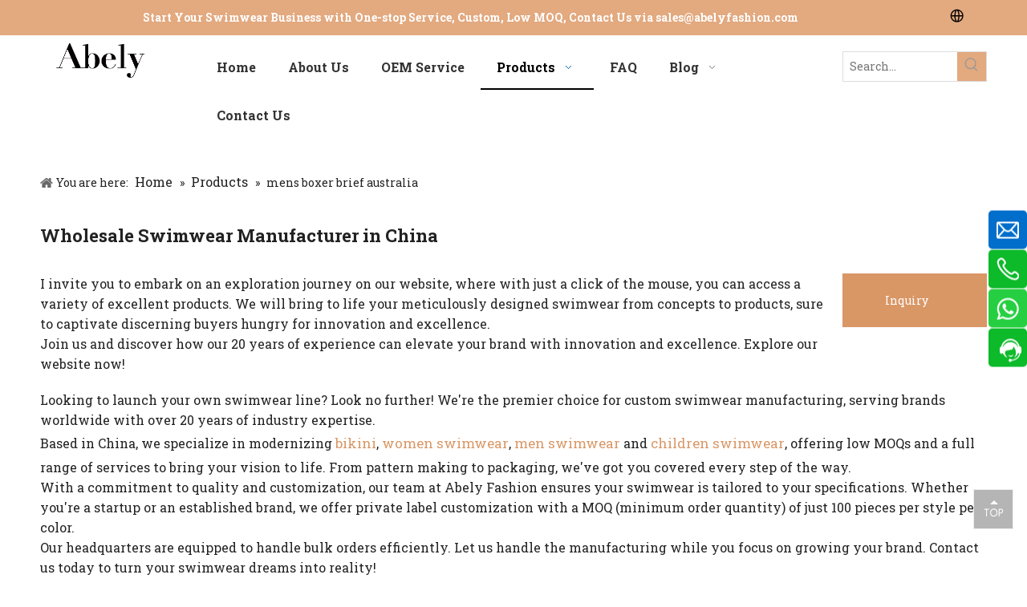

--- FILE ---
content_type: text/html;charset=utf-8
request_url: https://www.abelyfashion.com/products/mens-boxer-brief-australia.html
body_size: 66199
content:
<!DOCTYPE html> <html lang="en" prefix="og: http://ogp.me/ns#" style="height: auto;"> <head> <link rel="preconnect" href="https://a2.sofastcdn.cn"/> <link rel="preconnect" href="https://a3.sofastcdn.cn"/> <link rel="preconnect" href="https://a0.sofastcdn.cn"/> <script>document.write=function(e){documentWrite(document.currentScript,e)};function documentWrite(documenturrentScript,e){var i=document.createElement("span");i.innerHTML=e;var o=i.querySelectorAll("script");if(o.length)o.forEach(function(t){if(t.src&&t.src!=""){var script=document.createElement("script");script.src=t.src;document.body.appendChild(script)}});document.body.appendChild(i)}
window.onloadHack=function(func){if(!!!func||typeof func!=="function")return;if(document.readyState==="complete")func();else if(window.addEventListener)window.addEventListener("load",func,false);else if(window.attachEvent)window.attachEvent("onload",func,false)};</script> <title>China mens boxer brief australia manufacturers, suppliers and manufacturing company, wholesale mens boxer brief australia - Abely</title> <meta name="keywords" content="mens boxer brief australia, china mens boxer brief australia manufacturer, mens boxer brief australia supplier, mens boxer brief australia manufacturing company, mens boxer brief australia factory, wholesale mens boxer brief australia"/> <meta name="description" content="mens boxer brief australia on sale manufacturers, find details about mens boxer brief australia manufacturers, supplier and manufacturing company, wholesale mens boxer brief australia on Abely"/> <link data-type="dns-prefetch" data-domain="a0.sofastcdn.cn" rel="dns-prefetch" href="//a0.sofastcdn.cn"> <link data-type="dns-prefetch" data-domain="a2.sofastcdn.cn" rel="dns-prefetch" href="//a2.sofastcdn.cn"> <link data-type="dns-prefetch" data-domain="a3.sofastcdn.cn" rel="dns-prefetch" href="//a3.sofastcdn.cn"> <link rel="canonical" href="https://www.abelyfashion.com/products/mens-boxer-brief-australia.html"/> <meta http-equiv="X-UA-Compatible" content="IE=edge"/> <meta name="renderer" content="webkit"/> <meta http-equiv="Content-Type" content="text/html; charset=utf-8"/> <meta name="viewport" content="width=device-width, initial-scale=1, user-scalable=no"/> <link rel="icon" href="//a0.sofastcdn.cn/cloud/lpBprKrkllSRqjkkkpnnjo/bitbug_favicon.ico"/> <link rel="preload" type="text/css" as="style" href="//a2.sofastcdn.cn/concat/4liiKBwg8aRziSoqnjoqllmmlrl/static/assets/widget/mobile_head/style01/style01.css,/static/assets/widget/mobile_head/css/headerStyles.css,/static/assets/widget/style/component/langBar/langBar.css,/static/assets/widget/style/component/follow/widget_setting_iconSize/iconSize24.css,/static/assets/style/bootstrap/cus.bootstrap.grid.system.css,/static/assets/style/fontAwesome/4.7.0/css/font-awesome.css,/static/assets/style/iconfont/iconfont.css,/static/assets/widget/script/plugins/gallery/colorbox/colorbox.css,/static/assets/style/bootstrap/cus.bootstrap.grid.system.split.css,/static/assets/widget/style/component/graphic/graphic.css,/static/assets/widget/script/plugins/picture/animate.css,/static/assets/widget/style/component/pictureNew/widget_setting_description/picture.description.css,/static/assets/widget/style/component/pictureNew/public/public.css,/static/assets/widget/script/plugins/smartmenu/css/navigation.css" onload="this.onload=null;this.rel='stylesheet'"/> <link rel="preload" type="text/css" as="style" href="//a3.sofastcdn.cn/concat/akikKBu3hcRxiSoqnjoqllmmlrl/static/assets/widget/style/component/prodSearchNew/prodSearchNew.css,/static/assets/widget/style/component/prodsearch/prodsearch.css,/static/assets/widget/style/component/position/position.css,/static/assets/widget/style/component/button/button.css,/static/assets/widget/style/component/prodlistAsync/public/public.css,/static/assets/style/ldFont/iconfont.css,/static/assets/widget/script/plugins/slick/slick.css,/static/assets/widget/script/plugins/slick/slick-theme.css,/static/assets/widget/script/plugins/owlcarousel/owl.carousel.css,/static/assets/widget/script/plugins/owlcarousel/owl.theme.css,/static/assets/widget/style/component/shoppingcartStatus/shoppingcartStatus.css,/static/assets/widget/style/component/prodlistAsync/widget_style/style_12.css,/static/assets/widget/style/component/prodlistAsync/widget_style/style_pm_12.css,/static/assets/widget/style/component/prodlistAsync/profixlist.css" onload="this.onload=null;this.rel='stylesheet'"/> <link rel="preload" type="text/css" as="style" href="//a0.sofastcdn.cn/concat/3kilKB109xRziSoqnjoqllmmlrl/static/assets/widget/style/component/faqList/faqList.css,/develop/SUAfpKUWRCaM-VCfKUAuQpMrj-GvUApKfKKUAU-jpBqrKnjmrjrnijlrlr-jiBqrKnjmrlrrjkirir/index.css,/develop/SUAfpKUWRCaM-auAUpKkQfCYZ-GvUApKfKKUAU-jnBqrKkjiirkpikjnjr-jiBqrKnjmrlrrjkirir/style.css,/develop/SUAfpKUWRCaM-bPUKAfFvpWZO-GvUApKfKKUAU-joBqrKnjprqjlijknki-jiBqrKnjmrlrrjkirir/profixlist.css,/develop/SUAfpKUWRCaM-hopKAUFGfrlE-GvUApKfKKUAU-jqBqrKnjprqjriqklli-jiBqrKnjmrlrrjkirir/slick.css,/static/assets/widget/style/component/prodDesc/prodDesc.css,/static/assets/widget/script/plugins/responsiveTabs/responsive-tabs.css,/static/assets/widget/style/component/prodTabList/prodTabList.css,/develop/UCUKApfBZnLO-dbAKpUkWaQfj-GvUApKfKKUAU-jpBqrKnjjrqioijrojr-jqBqrKnjkrqirjjjnlr/style.css,/develop/SUApKfUgkLmO-drpUAfECvSZW-GvUApKfKKUAU-jjBqrKkjrioirikiqkr-jrBqrKkjrioiliorpli/style.css,/static/assets/widget/style/component/quicknavigation/quicknavigation.css,/static/assets/widget/style/component/onlineService/public/public.css" onload="this.onload=null;this.rel='stylesheet'"/> <link rel="preload" type="text/css" as="style" href="//a2.sofastcdn.cn/concat/0lilKByvstRziSoqnjoqllmmlrl/static/assets/widget/style/component/onlineService/widget_setting_showStyle/float.css,/static/assets/widget/style/component/onlineService/widget_setting_showStyle/style8.css" onload="this.onload=null;this.rel='stylesheet'"/> <link rel="stylesheet" type="text/css" href="//a2.sofastcdn.cn/concat/4liiKBwg8aRziSoqnjoqllmmlrl/static/assets/widget/mobile_head/style01/style01.css,/static/assets/widget/mobile_head/css/headerStyles.css,/static/assets/widget/style/component/langBar/langBar.css,/static/assets/widget/style/component/follow/widget_setting_iconSize/iconSize24.css,/static/assets/style/bootstrap/cus.bootstrap.grid.system.css,/static/assets/style/fontAwesome/4.7.0/css/font-awesome.css,/static/assets/style/iconfont/iconfont.css,/static/assets/widget/script/plugins/gallery/colorbox/colorbox.css,/static/assets/style/bootstrap/cus.bootstrap.grid.system.split.css,/static/assets/widget/style/component/graphic/graphic.css,/static/assets/widget/script/plugins/picture/animate.css,/static/assets/widget/style/component/pictureNew/widget_setting_description/picture.description.css,/static/assets/widget/style/component/pictureNew/public/public.css,/static/assets/widget/script/plugins/smartmenu/css/navigation.css"/> <link rel="stylesheet" type="text/css" href="//a3.sofastcdn.cn/concat/akikKBu3hcRxiSoqnjoqllmmlrl/static/assets/widget/style/component/prodSearchNew/prodSearchNew.css,/static/assets/widget/style/component/prodsearch/prodsearch.css,/static/assets/widget/style/component/position/position.css,/static/assets/widget/style/component/button/button.css,/static/assets/widget/style/component/prodlistAsync/public/public.css,/static/assets/style/ldFont/iconfont.css,/static/assets/widget/script/plugins/slick/slick.css,/static/assets/widget/script/plugins/slick/slick-theme.css,/static/assets/widget/script/plugins/owlcarousel/owl.carousel.css,/static/assets/widget/script/plugins/owlcarousel/owl.theme.css,/static/assets/widget/style/component/shoppingcartStatus/shoppingcartStatus.css,/static/assets/widget/style/component/prodlistAsync/widget_style/style_12.css,/static/assets/widget/style/component/prodlistAsync/widget_style/style_pm_12.css,/static/assets/widget/style/component/prodlistAsync/profixlist.css"/> <link rel="stylesheet" type="text/css" href="//a0.sofastcdn.cn/concat/3kilKB109xRziSoqnjoqllmmlrl/static/assets/widget/style/component/faqList/faqList.css,/develop/SUAfpKUWRCaM-VCfKUAuQpMrj-GvUApKfKKUAU-jpBqrKnjmrjrnijlrlr-jiBqrKnjmrlrrjkirir/index.css,/develop/SUAfpKUWRCaM-auAUpKkQfCYZ-GvUApKfKKUAU-jnBqrKkjiirkpikjnjr-jiBqrKnjmrlrrjkirir/style.css,/develop/SUAfpKUWRCaM-bPUKAfFvpWZO-GvUApKfKKUAU-joBqrKnjprqjlijknki-jiBqrKnjmrlrrjkirir/profixlist.css,/develop/SUAfpKUWRCaM-hopKAUFGfrlE-GvUApKfKKUAU-jqBqrKnjprqjriqklli-jiBqrKnjmrlrrjkirir/slick.css,/static/assets/widget/style/component/prodDesc/prodDesc.css,/static/assets/widget/script/plugins/responsiveTabs/responsive-tabs.css,/static/assets/widget/style/component/prodTabList/prodTabList.css,/develop/UCUKApfBZnLO-dbAKpUkWaQfj-GvUApKfKKUAU-jpBqrKnjjrqioijrojr-jqBqrKnjkrqirjjjnlr/style.css,/develop/SUApKfUgkLmO-drpUAfECvSZW-GvUApKfKKUAU-jjBqrKkjrioirikiqkr-jrBqrKkjrioiliorpli/style.css,/static/assets/widget/style/component/quicknavigation/quicknavigation.css,/static/assets/widget/style/component/onlineService/public/public.css"/> <link rel="stylesheet" type="text/css" href="//a2.sofastcdn.cn/concat/0lilKByvstRziSoqnjoqllmmlrl/static/assets/widget/style/component/onlineService/widget_setting_showStyle/float.css,/static/assets/widget/style/component/onlineService/widget_setting_showStyle/style8.css"/> <style>@media(min-width:990px){[data-type="rows"][data-level="rows"]{display:flex}}</style> <style id="speed3DefaultStyle">@supports not(aspect-ratio:1/1){.prodlist-wrap li .prodlist-cell{position:relative;padding-top:100%;width:100%}.prodlist-lists-style-13 .prod_img_a_t13,.prodlist-lists-style-12 .prod_img_a_t12,.prodlist-lists-style-nophoto-11 .prod_img_a_t12{position:unset !important;min-height:unset !important}.prodlist-wrap li .prodlist-picbox img{position:absolute;width:100%;left:0;top:0}}.piclist360 .prodlist-pic4-3 li .prodlist-display{max-width:100%}@media(max-width:600px){.prodlist-fix-num li{width:50% !important}}</style> <template id="appdStylePlace"></template> <link href="//a0.sofastcdn.cn/theme/nqjiKBkrlrRljSkrlrRlnSqkopRlnSplRljSjrikriiinnjijj/style/style.css" type="text/css" rel="preload" as="style" onload="this.onload=null;this.rel='stylesheet'" data-theme="true"/> <link href="//a0.sofastcdn.cn/theme/nqjiKBkrlrRljSkrlrRlnSqkopRlnSplRljSjrikriiinnjijj/style/style.css" type="text/css" rel="stylesheet"/> <style guid="u_796917b0d0304e219c4f1c8f1c8ad78c" emptyrender="true" placeholder="true" type="text/css"></style> <template data-js-type='style_respond' data-type='inlineStyle'><style guid='972c4843-544d-44a4-926d-235534a9ed35' pm_pageStaticHack='false' forJump='true' respond='true' jumpName='respond' pm_styles='respond' type='text/css'>@media(min-width:990px){.sitewidget-navigation_style-20240321115522 .smsmart>.navnew-item>a{letter-spacing:0;line-height:52px;text-align:center;font-family:Roboto Slab;font-size:16px;color:#333;font-weight:700}.sitewidget-navigation_style-20240321115522{border-left:0 solid;border-right:0 solid;border-top:0 solid;border-bottom:0 solid;border-top-right-radius:0;border-top-left-radius:0;border-bottom-right-radius:0;border-bottom-left-radius:0;margin-top:0;margin-right:0;margin-bottom:0;margin-left:0;padding-top:0;padding-right:0;padding-bottom:0;padding-left:0}.sitewidget-navigation_style-20240321115522 .smsmart>.navnew-item>a{border-left:0 solid;border-right:0 solid;border-top:0 solid;border-bottom:0 solid;border-top-right-radius:0;border-top-left-radius:0;border-bottom-right-radius:0;border-bottom-left-radius:0;margin-top:0;margin-right:0;margin-bottom:0;margin-left:0;padding-top:4px;padding-right:20px;padding-bottom:4px;padding-left:20px}.sitewidget-navigation_style-20240321115522 .smsmart{box-shadow:0}.sitewidget-navigation_style-20240321115522 .smsmart>.navnew-item>a:hover,.sitewidget-navigation_style-20240321115522 .smsmart>.navnew-item>a.highlighted{letter-spacing:0;font-size:16px;color:#000;font-weight:0}.sitewidget-navigation_style-20240321115522 .smsmart>.navnew-item>a:hover,.sitewidget-navigation_style-20240321115522 .smsmart>.navnew-item>a.highlighted{border-left:0 solid;border-right:0 solid;border-top:0 solid;border-bottom:2px solid #000;border-top-right-radius:0;border-top-left-radius:0;border-bottom-right-radius:0;border-bottom-left-radius:0;padding-top:4px;padding-right:20px;padding-bottom:0;padding-left:20px}.sitewidget-navigation_style-20240321115522 .smsmart>.navnew-item>a:active{letter-spacing:0;font-size:16px;color:#000;font-weight:0}.sitewidget-navigation_style-20240321115522 .smsmart>.navnew-item>a:active{border-left:0 solid;border-right:0 solid;border-top:0 solid;border-bottom:2px solid #000;border-top-right-radius:0;border-top-left-radius:0;border-bottom-right-radius:0;border-bottom-left-radius:0;padding-top:4px;padding-right:20px;padding-bottom:0;padding-left:20px}.sitewidget-navigation_style-20240321115522 .smsmart>.navnew-item.on>a{letter-spacing:0;font-size:16px;color:#000;font-weight:0}.sitewidget-navigation_style-20240321115522 .smsmart>.navnew-item.on>a{border-left:0 solid;border-right:0 solid;border-top:0 solid;border-bottom:2px solid #000;border-top-right-radius:0;border-top-left-radius:0;border-bottom-right-radius:0;border-bottom-left-radius:0;padding-top:4px;padding-right:20px;padding-bottom:0;padding-left:20px}}@media(min-width:990px) and (max-width:1219px){.sitewidget-navigation_style-20240321115522 .smsmart>.navnew-item>a{letter-spacing:0;font-size:16px;font-weight:0;font-style:0;text-decoration:0}.sitewidget-navigation_style-20240321115522{border-left:0 solid;border-right:0 solid;border-top:0 solid;border-bottom:0 solid;border-top-right-radius:0;border-top-left-radius:0;border-bottom-right-radius:0;border-bottom-left-radius:0;margin-top:0;margin-right:0;margin-bottom:0;margin-left:0;padding-top:0;padding-right:0;padding-bottom:0;padding-left:0}.sitewidget-navigation_style-20240321115522 .smsmart>.navnew-item>a{border-left:0 solid;border-right:0 solid;border-top:0 solid;border-bottom:0 solid;border-top-right-radius:0;border-top-left-radius:0;border-bottom-right-radius:0;border-bottom-left-radius:0;margin-top:0;margin-right:0;margin-bottom:0;margin-left:0;padding-top:4px;padding-right:20px;padding-bottom:4px;padding-left:20px}.sitewidget-navigation_style-20240321115522 .smsmart>.navnew-item>a:hover,.sitewidget-navigation_style-20240321115522 .smsmart>.navnew-item>a.highlighted{letter-spacing:0;font-size:16px;font-weight:0;font-style:0;text-decoration:0}.sitewidget-navigation_style-20240321115522 .smsmart>.navnew-item>a:hover,.sitewidget-navigation_style-20240321115522 .smsmart>.navnew-item>a.highlighted{border-left:0 solid;border-right:0 solid;border-top:0 solid;border-bottom:4px solid #0c6fb3;border-top-right-radius:0;border-top-left-radius:0;border-bottom-right-radius:0;border-bottom-left-radius:0;padding-top:4px;padding-right:20px;padding-bottom:0;padding-left:20px}.sitewidget-navigation_style-20240321115522 .smsmart>.navnew-item>a:active{letter-spacing:0;font-size:16px;font-weight:0;font-style:0;text-decoration:0}.sitewidget-navigation_style-20240321115522 .smsmart>.navnew-item>a:active{border-left:0 solid;border-right:0 solid;border-top:0 solid;border-bottom:4px solid #0c6fb3;border-top-right-radius:0;border-top-left-radius:0;border-bottom-right-radius:0;border-bottom-left-radius:0;padding-top:4px;padding-right:20px;padding-bottom:0;padding-left:20px}.sitewidget-navigation_style-20240321115522 .smsmart>.navnew-item.on>a{letter-spacing:0;font-size:16px;font-weight:0;font-style:0;text-decoration:0}.sitewidget-navigation_style-20240321115522 .smsmart>.navnew-item.on>a{border-left:0 solid;border-right:0 solid;border-top:0 solid;border-bottom:4px solid #0c6fb3;border-top-right-radius:0;border-top-left-radius:0;border-bottom-right-radius:0;border-bottom-left-radius:0;padding-top:4px;padding-right:20px;padding-bottom:0;padding-left:20px}}@media(min-width:1px) and (max-width:989px){.sitewidget-navigation_style-20240321115522 .smsmart{background-color:#0c6fb3}.sitewidget-navigation_style-20240321115522 .smsmart>.navnew-item>a{letter-spacing:0;line-height:40px;text-align:left;font-size:14px;color:#fff;font-weight:0;font-style:0;text-decoration:0}.sitewidget-navigation_style-20240321115522 .navnew-thumb-switch{margin-top:0;margin-bottom:0}.sitewidget-navigation_style-20240321115522 .smsmart>.navnew-item>a{border-left:0 solid;border-right:0 solid;border-top:0 solid;border-bottom:0 solid;border-top-right-radius:0;border-top-left-radius:0;border-bottom-right-radius:0;border-bottom-left-radius:0;margin-top:0;margin-right:0;margin-bottom:0;margin-left:0;padding-top:0;padding-right:0;padding-bottom:0;padding-left:20px}.sitewidget-navigation_style-20240321115522 .smsmart>.navnew-item>a:active,.sitewidget-navigation_style-20240321115522 .smsmart>.navnew-item>a.highlighted{letter-spacing:0;font-size:14px;font-weight:0;font-style:0;text-decoration:0}.sitewidget-navigation_style-20240321115522 .smsmart>.navnew-item>a:active,.sitewidget-navigation_style-20240321115522 .smsmart>.navnew-item>a.highlighted{border-left:0 solid;border-right:0 solid;border-top:0 solid;border-bottom:0 solid;border-top-right-radius:0;border-top-left-radius:0;border-bottom-right-radius:0;border-bottom-left-radius:0}.sitewidget-navigation_style-20240321115522 .smsmart>.navnew-item.on>a{letter-spacing:0;font-size:14px;color:#fff;font-weight:0;font-style:0;text-decoration:underline}.sitewidget-navigation_style-20240321115522 .smsmart>.navnew-item.on>a{border-left:0 solid;border-right:0 solid;border-top:0 solid;border-bottom:0 solid;border-top-right-radius:0;border-top-left-radius:0;border-bottom-right-radius:0;border-bottom-left-radius:0}}@media(min-width:990px){.sitewidget-navigation_style-20240321115522 .smsmart .navnew-sub1{background-color:#e3a97f}.sitewidget-navigation_style-20240321115522 .smsmart .navnew-sub1-item>a{letter-spacing:0;line-height:38px;text-align:left;font-family:Roboto Slab;font-size:16px;color:#fff;font-weight:700}.sitewidget-navigation_style-20240321115522 .smsmart .navnew-sub1{border-left:0 solid #e3a97f;border-right:0 solid #e3a97f;border-top:0 solid #e3a97f;border-bottom:0 solid #e3a97f;border-top-right-radius:0;border-top-left-radius:0;border-bottom-right-radius:0;border-bottom-left-radius:0;margin-top:0;margin-right:0;margin-bottom:0;margin-left:0;padding-top:10px;padding-right:0;padding-bottom:10px;padding-left:0}.sitewidget-navigation_style-20240321115522 .smsmart .navnew-sub1-item>a{border-left:0 solid;border-right:0 solid;border-top:0 solid;border-bottom:0 solid;border-top-right-radius:0;border-top-left-radius:0;border-bottom-right-radius:0;border-bottom-left-radius:0;margin-top:0;margin-right:0;margin-bottom:0;margin-left:0;padding-top:0;padding-right:40px;padding-bottom:0;padding-left:30px}.sitewidget-navigation_style-20240321115522 .smsmart .navnew-sub1-item>a:hover,.sitewidget-navigation_style-20240321115522 .smsmart .navnew-sub1-item>a.highlighted{background-color:#e3a97f}.sitewidget-navigation_style-20240321115522 .smsmart .navnew-sub1-item>a:hover,.sitewidget-navigation_style-20240321115522 .smsmart .navnew-sub1-item>a.highlighted{letter-spacing:0;font-size:16px;color:#000;font-weight:700}.sitewidget-navigation_style-20240321115522 .smsmart .navnew-sub1-item>a:hover,.sitewidget-navigation_style-20240321115522 .smsmart .navnew-sub1-item>a.highlighted{border-left:0 solid #fce5cd;border-right:0 solid #fce5cd;border-top:0 solid #fce5cd;border-bottom:0 solid #fce5cd;border-top-right-radius:0;border-top-left-radius:0;border-bottom-right-radius:0;border-bottom-left-radius:0;padding-top:0;padding-right:30px;padding-bottom:0;padding-left:30px}.sitewidget-navigation_style-20240321115522 .smsmart .navnew-sub1-item>a:active{background-color:#fce5cd}.sitewidget-navigation_style-20240321115522 .smsmart .navnew-sub1-item>a:active{letter-spacing:0;font-size:16px;color:#000;font-weight:700}.sitewidget-navigation_style-20240321115522 .smsmart .navnew-sub1-item>a:active{border-left:0 solid;border-right:0 solid;border-top:0 solid;border-bottom:0 solid;border-top-right-radius:0;border-top-left-radius:0;border-bottom-right-radius:0;border-bottom-left-radius:0;padding-top:0;padding-right:30px;padding-bottom:0;padding-left:30px}.sitewidget-navigation_style-20240321115522 .smsmart .navnew-sub1-item.on>a{background-color:#e3a97f}.sitewidget-navigation_style-20240321115522 .smsmart .navnew-sub1-item.on>a{letter-spacing:0;font-size:16px;color:#fce5cd;font-weight:0}.sitewidget-navigation_style-20240321115522 .smsmart .navnew-sub1-item.on>a{border-left:0 solid;border-right:0 solid;border-top:0 solid;border-bottom:0 solid;border-top-right-radius:0;border-top-left-radius:0;border-bottom-right-radius:0;border-bottom-left-radius:0;padding-top:0;padding-right:30px;padding-bottom:0;padding-left:30px}}@media(min-width:990px){.sitewidget-navigation_style-20240321115522 .smsmart .navnew-sub2{background-color:#e3a97f}.sitewidget-navigation_style-20240321115522 .smsmart .navnew-sub2-item>a{letter-spacing:0;line-height:38px;text-align:left;font-family:Roboto Slab;font-size:16px;color:#fff;font-weight:700}.sitewidget-navigation_style-20240321115522 .smsmart .navnew-sub2{border-left:0 solid;border-right:0 solid;border-top:0 solid;border-bottom:0 solid;border-top-right-radius:0;border-top-left-radius:0;border-bottom-right-radius:0;border-bottom-left-radius:0;margin-top:0;margin-right:0;margin-bottom:0;margin-left:0;padding-top:5px;padding-right:0;padding-bottom:5px;padding-left:0}.sitewidget-navigation_style-20240321115522 .smsmart .navnew-sub2-item>a{border-left:0 solid;border-right:0 solid;border-top:0 solid;border-bottom:0 solid;border-top-right-radius:0;border-top-left-radius:0;border-bottom-right-radius:0;border-bottom-left-radius:0;margin-top:0;margin-right:0;margin-bottom:0;margin-left:0;padding-top:0;padding-right:20px;padding-bottom:0;padding-left:20px}.sitewidget-navigation_style-20240321115522 .smsmart .navnew-sub2-item>a:hover{background-color:#fce5cd}.sitewidget-navigation_style-20240321115522 .smsmart .navnew-sub2-item>a:hover{letter-spacing:0;font-family:Roboto Slab;font-size:16px;color:#000;font-weight:700}.sitewidget-navigation_style-20240321115522 .smsmart .navnew-sub2-item>a:hover{border-left:0 solid;border-right:0 solid;border-top:0 solid;border-bottom:0 solid;border-top-right-radius:0;border-top-left-radius:0;border-bottom-right-radius:0;border-bottom-left-radius:0;padding-top:0;padding-right:30px;padding-bottom:0;padding-left:30px}.sitewidget-navigation_style-20240321115522 .smsmart .navnew-sub2-item>a:active{background-color:#fce5cd}.sitewidget-navigation_style-20240321115522 .smsmart .navnew-sub2-item>a:active{letter-spacing:0;font-family:Roboto Slab;font-size:16px;color:#000;font-weight:700}.sitewidget-navigation_style-20240321115522 .smsmart .navnew-sub2-item>a:active{border-left:0 solid;border-right:0 solid;border-top:0 solid;border-bottom:0 solid;border-top-right-radius:0;border-top-left-radius:0;border-bottom-right-radius:0;border-bottom-left-radius:0;padding-top:0;padding-right:30px;padding-bottom:0;padding-left:30px}.sitewidget-navigation_style-20240321115522 .smsmart .navnew-sub2-item.on>a{background-color:#e3a97f}.sitewidget-navigation_style-20240321115522 .smsmart .navnew-sub2-item.on>a{letter-spacing:0;font-family:Roboto Slab;font-size:16px;font-weight:0}.sitewidget-navigation_style-20240321115522 .smsmart .navnew-sub2-item.on>a{border-left:0 solid;border-right:0 solid;border-top:0 solid;border-bottom:0 solid;border-top-right-radius:0;border-top-left-radius:0;border-bottom-right-radius:0;border-bottom-left-radius:0;padding-top:0;padding-right:30px;padding-bottom:0;padding-left:30px}}@media(min-width:990px) and (max-width:1219px){.sitewidget-navigation_style-20240321115522 .smsmart .navnew-sub1-item>a{letter-spacing:0;font-size:16px;font-weight:0;font-style:0;text-decoration:0}.sitewidget-navigation_style-20240321115522 .smsmart .navnew-sub1{border-top-right-radius:0;border-top-left-radius:0;border-bottom-right-radius:0;border-bottom-left-radius:0;margin-top:0;margin-right:0;margin-bottom:0;margin-left:0;padding-top:10px;padding-right:0;padding-bottom:10px;padding-left:0}.sitewidget-navigation_style-20240321115522 .smsmart .navnew-sub1-item>a{border-top-right-radius:0;border-top-left-radius:0;border-bottom-right-radius:0;border-bottom-left-radius:0;margin-top:0;margin-right:0;margin-bottom:0;margin-left:0;padding-top:0;padding-right:30px;padding-bottom:0;padding-left:20px}.sitewidget-navigation_style-20240321115522 .smsmart .navnew-sub1-item>a:active{letter-spacing:0;font-size:16px;font-weight:0;font-style:0;text-decoration:0}.sitewidget-navigation_style-20240321115522 .smsmart .navnew-sub1-item>a:active{border-left:0 solid;border-right:0 solid;border-top:0 solid;border-bottom:0 solid;border-top-right-radius:0;border-top-left-radius:0;border-bottom-right-radius:0;border-bottom-left-radius:0}}@media(min-width:990px) and (max-width:1219px){.sitewidget-navigation_style-20240321115522 .smsmart .navnew-sub2-item>a{letter-spacing:0;font-size:16px;font-weight:0;font-style:0;text-decoration:0}.sitewidget-navigation_style-20240321115522 .smsmart .navnew-sub2{border-top-right-radius:0;border-top-left-radius:0;border-bottom-right-radius:0;border-bottom-left-radius:0;margin-top:0;margin-right:0;margin-bottom:0;margin-left:0;padding-top:5px;padding-right:0;padding-bottom:5px;padding-left:0}.sitewidget-navigation_style-20240321115522 .smsmart .navnew-sub2-item>a{border-top-right-radius:0;border-top-left-radius:0;border-bottom-right-radius:0;border-bottom-left-radius:0;margin-top:0;margin-right:0;margin-bottom:0;margin-left:0;padding-top:0;padding-right:20px;padding-bottom:0;padding-left:20px}.sitewidget-navigation_style-20240321115522 .smsmart .navnew-sub2-item>a:hover{letter-spacing:0;font-size:16px;font-weight:0;font-style:0;text-decoration:0}.sitewidget-navigation_style-20240321115522 .smsmart .navnew-sub2-item>a:hover{border-left:0 solid;border-right:0 solid;border-top:0 solid;border-bottom:0 solid;border-top-right-radius:0;border-top-left-radius:0;border-bottom-right-radius:0;border-bottom-left-radius:0}.sitewidget-navigation_style-20240321115522 .smsmart .navnew-sub2-item.on>a{letter-spacing:0;font-size:16px;font-weight:0;font-style:0;text-decoration:0}.sitewidget-navigation_style-20240321115522 .smsmart .navnew-sub2-item.on>a{border-left:0 solid;border-right:0 solid;border-top:0 solid;border-bottom:0 solid;border-top-right-radius:0;border-top-left-radius:0;border-bottom-right-radius:0;border-bottom-left-radius:0}}@media(min-width:1px) and (max-width:989px){.sitewidget-navigation_style-20240321115522 .smsmart .navnew-sub1{background-color:#107ac3}.sitewidget-navigation_style-20240321115522 .smsmart .navnew-sub1-item>a{letter-spacing:0;line-height:40px;text-align:left;font-size:14px;color:#fff;font-weight:0;font-style:0;text-decoration:0}.sitewidget-navigation_style-20240321115522 .smsmart .navnew-sub1{border-top-right-radius:0;border-top-left-radius:0;border-bottom-right-radius:0;border-bottom-left-radius:0;margin-top:0;margin-right:0;margin-bottom:0;margin-left:0;padding-top:0;padding-right:0;padding-bottom:0;padding-left:0}.sitewidget-navigation_style-20240321115522 .smsmart .navnew-sub1-item>a{border-top-right-radius:0;border-top-left-radius:0;border-bottom-right-radius:0;border-bottom-left-radius:0;margin-top:0;margin-right:0;margin-bottom:0;margin-left:0;padding-top:0;padding-right:0;padding-bottom:0;padding-left:40px}.sitewidget-navigation_style-20240321115522 .smsmart .navnew-sub1-item>a:active,.sitewidget-navigation_style-20240321115522 .smsmart .navnew-sub1-item>a.highlighted{letter-spacing:0;font-size:14px;font-weight:0;font-style:0;text-decoration:0}.sitewidget-navigation_style-20240321115522 .smsmart .navnew-sub1-item>a:active,.sitewidget-navigation_style-20240321115522 .smsmart .navnew-sub1-item>a.highlighted{border-left:0 solid;border-right:0 solid;border-top:0 solid;border-bottom:0 solid;border-top-right-radius:0;border-top-left-radius:0;border-bottom-right-radius:0;border-bottom-left-radius:0}.sitewidget-navigation_style-20240321115522 .smsmart .navnew-sub1-item.on>a{letter-spacing:0;font-size:14px;font-weight:0;font-style:0;text-decoration:underline}.sitewidget-navigation_style-20240321115522 .smsmart .navnew-sub1-item.on>a{border-left:0 solid;border-right:0 solid;border-top:0 solid;border-bottom:0 solid;border-top-right-radius:0;border-top-left-radius:0;border-bottom-right-radius:0;border-bottom-left-radius:0}}@media(min-width:1px) and (max-width:989px){.sitewidget-navigation_style-20240321115522 .smsmart .navnew-sub2{background:repeat center center;background-size:initial;background-color:#1487d6}.sitewidget-navigation_style-20240321115522 .smsmart .navnew-sub2-item>a{letter-spacing:0;line-height:40px;text-align:left;font-size:14px;color:#fff;font-weight:0;font-style:0;text-decoration:0}.sitewidget-navigation_style-20240321115522 .smsmart .navnew-sub2{border-top-right-radius:0;border-top-left-radius:0;border-bottom-right-radius:0;border-bottom-left-radius:0;margin-top:0;margin-right:0;margin-bottom:0;margin-left:0;padding-top:0;padding-right:0;padding-bottom:0;padding-left:0}.sitewidget-navigation_style-20240321115522 .smsmart .navnew-sub2-item>a{border-top-right-radius:0;border-top-left-radius:0;border-bottom-right-radius:0;border-bottom-left-radius:0;margin-top:0;margin-right:0;margin-bottom:0;margin-left:0;padding-top:0;padding-right:0;padding-bottom:0;padding-left:60px}.sitewidget-navigation_style-20240321115522 .smsmart .navnew-sub2-item>a:active{letter-spacing:0;font-size:14px;font-weight:0;font-style:0;text-decoration:0}.sitewidget-navigation_style-20240321115522 .smsmart .navnew-sub2-item>a:active{border-left:0 solid;border-right:0 solid;border-top:0 solid;border-bottom:0 solid;border-top-right-radius:0;border-top-left-radius:0;border-bottom-right-radius:0;border-bottom-left-radius:0}.sitewidget-navigation_style-20240321115522 .smsmart .navnew-sub2-item.on>a,.sitewidget-navigation_style-20240321115522 .smsmart .navnew-sub2-item>a.highlighted{background:repeat center center;background-size:initial}.sitewidget-navigation_style-20240321115522 .smsmart .navnew-sub2-item.on>a,.sitewidget-navigation_style-20240321115522 .smsmart .navnew-sub2-item>a.highlighted{letter-spacing:0;font-size:14px;font-weight:0;font-style:0;text-decoration:underline}.sitewidget-navigation_style-20240321115522 .smsmart .navnew-sub2-item.on>a,.sitewidget-navigation_style-20240321115522 .smsmart .navnew-sub2-item>a.highlighted{border-left:0 solid;border-right:0 solid;border-top:0 solid;border-bottom:0 solid;border-top-right-radius:0;border-top-left-radius:0;border-bottom-right-radius:0;border-bottom-left-radius:0}}@media(max-width:420px){.sitewidget-placeHolder-20211214181610{height:20px !important;overflow:hidden}}</style></template> <template data-js-type='style_head' data-type='inlineStyle'><style guid='aebf0f72-e760-456b-9a57-32e247ce8cb6' pm_pageStaticHack='false' jumpName='head' pm_styles='head' type='text/css'>.bgColorS0{background-color:#222}.fontColorS0{color:#222}.borderColorS0{border-color:#222}.bgColorS0hover:hover,{background-color:#222}.fontColorS0hover:hover{color:#222}.borderColorS0hover:hover{border-color:#222}.gbBgColor0,a.gbBgColor0,.paging.gbColorpage0 li.active>span{background-color:#222 !important}.gbColor0,a.gbColor0{color:#222 !important}.gbBdColor0,a.gbBdColor0{border-color:#222 !important}.gbBgColor0hover:hover,a.gbBgColor0hover:hover{background-color:#222 !important}.gbColor0hover:hover,a.gbColor0hover:hover{color:#222 !important}.gbBdColor0hover:hover,a.gbBdColor0hover:hover{border-color:#222 !important}.paging.gbColorpage0 li.active>span,.pagination.gbColorpage0 li.active>span{background-color:#222 !important}.paging.gbColorpage0 li.active>span,.pagination.gbColorpage0 li.active>span{border-color:#222 !important}.paging.gbColorpage0 li>a:hover,.pagination.gbColorpage0 li>a:hover,.paging.gbColorpage0 li>span,.pagination.gbColorpage0 li>span{color:#222 !important}.paging.gbColorpage0 li.active>span,.pagination.gbColorpage0 li.active>span{color:#fff !important}.paging.gbColorpage0 li>a:hover,.pagination.gbColorpage0 li>a:hover,.paging.gbColorpage0 li>span:hover,.pagination.gbColorpage0 li>span:hover{border-color:#222 !important}div[class^='sitewidget-'] .pagination.gbColorpage0>li:hover+li>a{border-left-color:#222 !important}.gbBgColor0After:after{background-color:#222 !important}.bgColorS1{background-color:#333}.fontColorS1{color:#333}.borderColorS1{border-color:#333}.bgColorS1hover:hover,{background-color:#333}.fontColorS1hover:hover{color:#333}.borderColorS1hover:hover{border-color:#333}.gbBgColor1,a.gbBgColor1,.paging.gbColorpage1 li.active>span{background-color:#333 !important}.gbColor1,a.gbColor1{color:#333 !important}.gbBdColor1,a.gbBdColor1{border-color:#333 !important}.gbBgColor1hover:hover,a.gbBgColor1hover:hover{background-color:#333 !important}.gbColor1hover:hover,a.gbColor1hover:hover{color:#333 !important}.gbBdColor1hover:hover,a.gbBdColor1hover:hover{border-color:#333 !important}.paging.gbColorpage1 li.active>span,.pagination.gbColorpage1 li.active>span{background-color:#333 !important}.paging.gbColorpage1 li.active>span,.pagination.gbColorpage1 li.active>span{border-color:#333 !important}.paging.gbColorpage1 li>a:hover,.pagination.gbColorpage1 li>a:hover,.paging.gbColorpage1 li>span,.pagination.gbColorpage1 li>span{color:#333 !important}.paging.gbColorpage1 li.active>span,.pagination.gbColorpage1 li.active>span{color:#fff !important}.paging.gbColorpage1 li>a:hover,.pagination.gbColorpage1 li>a:hover,.paging.gbColorpage1 li>span:hover,.pagination.gbColorpage1 li>span:hover{border-color:#333 !important}div[class^='sitewidget-'] .pagination.gbColorpage1>li:hover+li>a{border-left-color:#333 !important}.gbBgColor1After:after{background-color:#333 !important}.backstage-stwidgets-settingwrap,.siteblocks-container :not(.edit-normal){font-family:Roboto Slab}.sitewidget-hd>h1,.sitewidget-hd>h2,.sitewidget-hd>h3,.sitewidget-hd>h4,.sitewidget-hd>h5,.sitewidget-hd>h6{font-family:Roboto Slab;font-size:20px;color:#222;font-weight:400;letter-spacing:0;line-height:2em;text-align:left}.sitewidget-hd>h1:hover{font-weight:400}.sitewidget-hd>h2:hover{font-weight:400}.sitewidget-hd>h3:hover{font-weight:400}.sitewidget-hd>h4:hover{font-weight:400}.sitewidget-hd>h5:hover{font-weight:400}.sitewidget-hd>h6:hover{font-weight:400}.sitewidget-bd{font-family:Roboto Slab;font-size:16px;color:#222;font-weight:400;letter-spacing:0;line-height:1.6em;text-align:left}.sitewidget-bd:hover{font-weight:400}div[class^='sitewidget-navigation'] .sitewidget-main-nav{font-family:Arial;font-size:16px;color:#fff;font-weight:bold;letter-spacing:0;text-align:center}div[class^='sitewidget-navigation'] .sitewidget-main-nav:hover{font-weight:0}div[class^='sitewidget-navigation'] .sitewidget-sub-nav{font-family:Arial;font-size:16px;color:#666;font-weight:bold;letter-spacing:0;line-height:2.5em;text-align:left}div[class^='sitewidget-navigation'] .sitewidget-sub-nav:hover{font-weight:0}div[class^='sitewidget-'] a{font-family:Roboto Slab;font-size:16px;color:#222;font-weight:400;letter-spacing:0;line-height:1.6em;text-align:left}div[class^='sitewidget-'] a:hover{color:#d99766;font-weight:400;text-decoration:underline}body,.backstage-frontendpreview{background-position:top center;background-repeat:repeat;background-attachment:scroll}.sitewidget-hd{background-position:left top;background-repeat:repeat;background-attachment:scroll}.sitewidget-bd{background-position:left top;background-repeat:repeat;background-attachment:scroll}#outerContainer_1422329159139{background-color:#0e3259;background-position:left top;background-repeat:repeat;background-attachment:scroll}#outerContainer_1435286627919{background:repeat scroll left top;margin-top:0;margin-bottom:0;padding-top:0;padding-bottom:0}#outerContainer_1435286627919>.container{background:repeat scroll left top rgba(0,0,0,0);margin-top:0;margin-bottom:0;padding-top:0;padding-bottom:0}#outerContainer_1435286627919 #column_1435286587299{background:repeat scroll left top}#outerContainer_1422936735980{background:repeat scroll left top;margin-top:0;margin-bottom:0;padding-top:0;padding-bottom:0}#outerContainer_1422936735980>.container{background:repeat scroll left top;margin-top:0;margin-bottom:0;padding-top:0;padding-bottom:0}#outerContainer_1422936735980 #column_1422936715188{background:repeat scroll left top}#outerContainer_1420004050574{background-color:#1a3d55;background-position:left top;background-repeat:repeat;background-attachment:scroll}#outerContainer_1420004050571{background-color:#fff;background-position:left top;background-repeat:repeat;background-attachment:scroll}#outerContainer_1420004070455{background-color:#1a3d55;background-position:left top;background-repeat:repeat;background-attachment:scroll}#outerContainer_1636455260605{border-left:0 solid #000;border-right:0 solid #000;border-top:0 solid #000;border-bottom:0 solid #000;border-top-right-radius:0;border-top-left-radius:0;border-bottom-right-radius:0;border-bottom-left-radius:0;margin-top:0;margin-bottom:0;padding-top:40px;padding-bottom:0;box-shadow:0}#outerContainer_1636455260605>.container{border-left:0 solid #000;border-right:0 solid #000;border-top:0 solid #000;border-bottom:0 solid #000;border-top-right-radius:0;border-top-left-radius:0;border-bottom-right-radius:0;border-bottom-left-radius:0;margin-top:0;margin-bottom:0;padding-top:0;padding-bottom:0}#outerContainer_1710990448603{background-color:#e3a97f;border-left:0 solid #000;border-right:0 solid #000;border-top:0 solid #000;border-bottom:0 solid #000;border-top-right-radius:0;border-top-left-radius:0;border-bottom-right-radius:0;border-bottom-left-radius:0;margin-top:0;margin-bottom:0;padding-top:13px;padding-bottom:13px;box-shadow:0}@media(min-width:1px) and (max-width:767px){#outerContainer_1710990448603{background-color:#e3a97f}}#outerContainer_1710990448603>.container{border-left:0 solid #000;border-right:0 solid #000;border-top:0 solid #000;border-bottom:0 solid #000;border-top-right-radius:0;border-top-left-radius:0;border-bottom-right-radius:0;border-bottom-left-radius:0;box-shadow:0;margin-top:0;margin-bottom:0;padding-top:0;padding-bottom:0}@media(min-width:1px) and (max-width:767px){}#outerContainer_1710993324248{background-color:#fff;border-left:0 solid #000;border-right:0 solid #000;border-top:0 solid #000;border-bottom:0 solid #000;border-top-right-radius:0;border-top-left-radius:0;border-bottom-right-radius:0;border-bottom-left-radius:0;margin-top:0;margin-bottom:0;padding-top:0;padding-bottom:0;box-shadow:0}@media(min-width:1px) and (max-width:767px){#outerContainer_1710993324248{background-color:#fff}}#outerContainer_1710993324248>.container{border-left:0 solid #000;border-right:0 solid #000;border-top:0 solid #000;border-bottom:0 solid #000;border-top-right-radius:0;border-top-left-radius:0;border-bottom-right-radius:0;border-bottom-left-radius:0;box-shadow:0;margin-top:0;margin-bottom:0;padding-top:0;padding-bottom:0}@media(min-width:1px) and (max-width:767px){}#outerContainer_1711162821084{background-color:#e3a97f;border-left:0 solid #000;border-right:0 solid #000;border-top:0 solid #000;border-bottom:0 solid #000;border-top-right-radius:0;border-top-left-radius:0;border-bottom-right-radius:0;border-bottom-left-radius:0;margin-top:0;margin-bottom:0;padding-top:0;padding-bottom:0;box-shadow:0}@media(min-width:1px) and (max-width:767px){#outerContainer_1711162821084{background-color:#e3a97f}}#outerContainer_1711162821084>.container{border-left:0 solid #000;border-right:0 solid #000;border-top:0 solid #000;border-bottom:0 solid #000;border-top-right-radius:0;border-top-left-radius:0;border-bottom-right-radius:0;border-bottom-left-radius:0;box-shadow:0;margin-top:0;margin-bottom:0;padding-top:0;padding-bottom:0}@media(min-width:1px) and (max-width:767px){}#outerContainer_1417067544807{background-color:#3b3b3b;background-position:left top;background-repeat:repeat;background-attachment:scroll}#outerContainer_1422260381632{background-position:center top;background-repeat:no-repeat;background-attachment:scroll;background-image:url('//a0.sofastcdn.cn/cloud/jqBlkKRijSprjrm/banner-sub.jpg')}.sitewidget-logo-20240321120249{border-left:0 solid #000;border-right:0 solid #000;border-top:0 solid #000;border-bottom:0 solid #000;border-top-right-radius:0;border-top-left-radius:0;border-bottom-right-radius:0;border-bottom-left-radius:0;margin-top:0;margin-right:0;margin-bottom:0;margin-left:0;padding-top:0;padding-right:50px;padding-bottom:0;padding-left:20px;box-shadow:0}.sitewidget-logo-20240321120249 .sitewidget-bd{border-left:0 solid #222;border-right:0 solid #222;border-top:0 solid #222;border-bottom:0 solid #222;border-top-right-radius:0;border-top-left-radius:0;border-bottom-right-radius:0;border-bottom-left-radius:0;margin-top:0;margin-right:0;margin-bottom:0;margin-left:0;padding-top:0;padding-right:0;padding-bottom:0;padding-left:0}.sitewidget-logo-20240321120249 .sitewidget-bd a{font-size:14px;color:#222;font-weight:400;letter-spacing:0;line-height:1.7em;text-align:left}.sitewidget-logo-20240321120249 .sitewidget-bd a:hover{font-weight:400;font-style:normal;text-decoration:none}.sitewidget-text-20240117084431{border-left:0 solid #000;border-right:0 solid #000;border-top:0 solid #000;border-bottom:0 solid #000;border-top-right-radius:0;border-top-left-radius:0;border-bottom-right-radius:0;border-bottom-left-radius:0;margin-top:0;margin-right:0;margin-bottom:0;margin-left:0;padding-top:0;padding-right:0;padding-bottom:0;padding-left:0;box-shadow:0}.sitewidget-text-20240117084431 .sitewidget-bd{border-left:0 solid #222;border-right:0 solid #222;border-top:0 solid #222;border-bottom:0 solid #222;border-top-right-radius:0;border-top-left-radius:0;border-bottom-right-radius:0;border-bottom-left-radius:0;margin-top:0;margin-right:0;margin-bottom:0;margin-left:0;padding-top:0;padding-right:0;padding-bottom:0;padding-left:0}.sitewidget-text-20240117084431 .sitewidget-bd{font-size:17px;color:#222;font-weight:400}.sitewidget-text-20240117084431 .sitewidget-bd:hover{font-weight:400}.sitewidget-text-20240117084431 .sitewidget-bd *,.sitewidget-text-20240117084431 .sitewidget-bd{letter-spacing:0;line-height:2em;text-align:left}.sitewidget-text-20240117084431 .sitewidget-bd a{font-size:17px;color:#d99766;font-weight:400;letter-spacing:0;line-height:2em;text-align:left}.sitewidget-text-20240117084431 .sitewidget-bd a:hover{font-weight:700;font-style:normal;text-decoration:none}.sitewidget-text-20211109185420{border-left:0 solid #000;border-right:0 solid #000;border-top:0 solid #000;border-bottom:0 solid #000;border-top-right-radius:0;border-top-left-radius:0;border-bottom-right-radius:0;border-bottom-left-radius:0;margin-top:0;margin-right:0;margin-bottom:0;margin-left:0;padding-top:0;padding-right:0;padding-bottom:0;padding-left:0;box-shadow:0}.sitewidget-text-20211109185420 .sitewidget-bd{border-left:0 solid #545454;border-right:0 solid #545454;border-top:0 solid #545454;border-bottom:0 solid #545454;border-top-right-radius:0;border-top-left-radius:0;border-bottom-right-radius:0;border-bottom-left-radius:0;margin-top:0;margin-right:0;margin-bottom:0;margin-left:0;padding-top:0;padding-right:0;padding-bottom:0;padding-left:0}.sitewidget-text-20211109185420 .sitewidget-bd{font-family:Roboto Slab;font-size:20px;color:#000;font-weight:400}.sitewidget-text-20211109185420 .sitewidget-bd:hover{font-weight:400}.sitewidget-text-20211109185420 .sitewidget-bd *,.sitewidget-text-20211109185420 .sitewidget-bd{letter-spacing:0;line-height:2em;text-align:left}.sitewidget-text-20211109185626{border-left:0 solid #000;border-right:0 solid #000;border-top:0 solid #000;border-bottom:0 solid #000;border-top-right-radius:0;border-top-left-radius:0;border-bottom-right-radius:0;border-bottom-left-radius:0;margin-top:0;margin-right:0;margin-bottom:0;margin-left:0;padding-top:10px;padding-right:0;padding-bottom:10px;padding-left:0;box-shadow:0}.sitewidget-text-20211109185626 .sitewidget-bd{border-left:0 solid #545454;border-right:0 solid #545454;border-top:0 solid #545454;border-bottom:0 solid #545454;border-top-right-radius:0;border-top-left-radius:0;border-bottom-right-radius:0;border-bottom-left-radius:0;margin-top:0;margin-right:0;margin-bottom:0;margin-left:0;padding-top:0;padding-right:0;padding-bottom:0;padding-left:0}.sitewidget-text-20211109185626 .sitewidget-bd{font-family:Roboto Slab;font-size:14px;color:#222;font-weight:400}.sitewidget-text-20211109185626 .sitewidget-bd:hover{font-weight:400}.sitewidget-text-20211109185626 .sitewidget-bd *,.sitewidget-text-20211109185626 .sitewidget-bd{letter-spacing:0;line-height:2em;text-align:left}.sitewidget-text-20211109185626 .sitewidget-bd a{font-family:Roboto Slab;font-size:17px;color:#222;font-weight:400;letter-spacing:0;line-height:2em;text-align:left}.sitewidget-text-20211109185626 .sitewidget-bd a:hover{font-weight:400;font-style:normal;text-decoration:none}.sitewidget-title-20240325171134{border-left:0 solid #000;border-right:0 solid #000;border-top:0 solid #000;border-bottom:0 solid #000;border-top-right-radius:0;border-top-left-radius:0;border-bottom-right-radius:0;border-bottom-left-radius:0;margin-top:0;margin-right:0;margin-bottom:0;margin-left:0;padding-top:0;padding-right:0;padding-bottom:0;padding-left:0;box-shadow:0}.sitewidget-title-20240325171134 .sitewidget-hd{display:block;border-left:0 solid #000;border-right:0 solid #000;border-top:0 solid #000;border-bottom:0 solid #000;border-top-right-radius:0;border-top-left-radius:0;border-bottom-right-radius:0;border-bottom-left-radius:0;margin-top:0;margin-right:0;margin-bottom:0;margin-left:0;padding-top:0;padding-right:0;padding-bottom:0;padding-left:0}.sitewidget-title-20240325171134 .sitewidget-hd>h1,.sitewidget-title-20240325171134 .sitewidget-hd>h2,.sitewidget-title-20240325171134 .sitewidget-hd>h3,.sitewidget-title-20240325171134 .sitewidget-hd>h4,.sitewidget-title-20240325171134 .sitewidget-hd>h5,.sitewidget-title-20240325171134 .sitewidget-hd>h6{font-size:22px;color:#222;font-weight:700;letter-spacing:0;line-height:2em;text-align:left}.sitewidget-title-20240325171134 .sitewidget-hd>h1:hover,.sitewidget-title-20240325171134 .sitewidget-hd>h2:hover,.sitewidget-title-20240325171134 .sitewidget-hd>h3:hover,.sitewidget-title-20240325171134 .sitewidget-hd>h4:hover,.sitewidget-title-20240325171134 .sitewidget-hd>h5:hover,.sitewidget-title-20240325171134 .sitewidget-hd>h6:hover{font-weight:700}.sitewidget-text-20211109185619{border-left:0 solid #000;border-right:0 solid #000;border-top:0 solid #000;border-bottom:0 solid #000;border-top-right-radius:0;border-top-left-radius:0;border-bottom-right-radius:0;border-bottom-left-radius:0;margin-top:0;margin-right:0;margin-bottom:0;margin-left:0;padding-top:0;padding-right:0;padding-bottom:0;padding-left:0;box-shadow:0}.sitewidget-text-20211109185619 .sitewidget-bd{border-left:0 solid #545454;border-right:0 solid #545454;border-top:0 solid #545454;border-bottom:0 solid #545454;border-top-right-radius:0;border-top-left-radius:0;border-bottom-right-radius:0;border-bottom-left-radius:0;margin-top:0;margin-right:0;margin-bottom:0;margin-left:0;padding-top:0;padding-right:0;padding-bottom:0;padding-left:0}.sitewidget-text-20211109185619 .sitewidget-bd{font-family:Roboto Slab;font-size:20px;color:#000;font-weight:400}.sitewidget-text-20211109185619 .sitewidget-bd:hover{font-weight:400}.sitewidget-text-20211109185619 .sitewidget-bd *,.sitewidget-text-20211109185619 .sitewidget-bd{letter-spacing:0;line-height:2em;text-align:left}.sitewidget-onlineService-20211206104736{border-left:0 solid #000;border-right:0 solid #000;border-top:0 solid #000;border-bottom:0 solid #000;border-top-right-radius:0;border-top-left-radius:0;border-bottom-right-radius:0;border-bottom-left-radius:0;margin-top:0;margin-right:0;margin-bottom:0;margin-left:0;padding-top:0;padding-right:0;padding-bottom:0;padding-left:0;box-shadow:0}.sitewidget-onlineService-20211206104736 .sitewidget-bd{border-left:0 solid #222;border-right:0 solid #222;border-top:0 solid #222;border-bottom:0 solid #222;border-top-right-radius:0;border-top-left-radius:0;border-bottom-right-radius:0;border-bottom-left-radius:0;margin-top:0;margin-right:0;margin-bottom:0;margin-left:0;padding-top:0;padding-right:0;padding-bottom:0;padding-left:0}.sitewidget-onlineService-20211206104736 .sitewidget-bd{font-family:Roboto Slab;font-size:14px;color:#222;font-weight:400}.sitewidget-onlineService-20211206104736 .sitewidget-bd:hover{font-weight:400}.sitewidget-onlineService-20211206104736 .sitewidget-bd *,.sitewidget-onlineService-20211206104736 .sitewidget-bd{letter-spacing:0;line-height:1.7em;text-align:left}.sitewidget-onlineService-20211206104736 .sitewidget-bd a{font-family:Roboto Slab;font-size:12px;color:#222;font-weight:400;letter-spacing:0;line-height:2.5em;text-align:left}.sitewidget-onlineService-20211206104736 .sitewidget-bd a:hover{font-weight:400;font-style:normal;text-decoration:none}.sitewidget-title-20240522212807{border-left:0 solid #000;border-right:0 solid #000;border-top:0 solid #000;border-bottom:0 solid #000;border-top-right-radius:0;border-top-left-radius:0;border-bottom-right-radius:0;border-bottom-left-radius:0;margin-top:0;margin-right:0;margin-bottom:0;margin-left:0;padding-top:0;padding-right:0;padding-bottom:0;padding-left:0;box-shadow:0}.sitewidget-title-20240522212807 .sitewidget-hd{display:block;border-left:0 solid #000;border-right:0 solid #000;border-top:0 solid #000;border-bottom:0 solid #000;border-top-right-radius:0;border-top-left-radius:0;border-bottom-right-radius:0;border-bottom-left-radius:0;margin-top:0;margin-right:0;margin-bottom:0;margin-left:0;padding-top:0;padding-right:0;padding-bottom:0;padding-left:0}.sitewidget-title-20240522212807 .sitewidget-hd>h1,.sitewidget-title-20240522212807 .sitewidget-hd>h2,.sitewidget-title-20240522212807 .sitewidget-hd>h3,.sitewidget-title-20240522212807 .sitewidget-hd>h4,.sitewidget-title-20240522212807 .sitewidget-hd>h5,.sitewidget-title-20240522212807 .sitewidget-hd>h6{font-size:18px;color:#222;font-weight:700;letter-spacing:0;line-height:1.8em;text-align:left}.sitewidget-title-20240522212807 .sitewidget-hd>h1:hover,.sitewidget-title-20240522212807 .sitewidget-hd>h2:hover,.sitewidget-title-20240522212807 .sitewidget-hd>h3:hover,.sitewidget-title-20240522212807 .sitewidget-hd>h4:hover,.sitewidget-title-20240522212807 .sitewidget-hd>h5:hover,.sitewidget-title-20240522212807 .sitewidget-hd>h6:hover{font-weight:700}.sitewidget-text-20211109185810{border-left:0 solid #000;border-right:0 solid #000;border-top:0 solid #000;border-bottom:0 solid #000;border-top-right-radius:0;border-top-left-radius:0;border-bottom-right-radius:0;border-bottom-left-radius:0;margin-top:0;margin-right:0;margin-bottom:0;margin-left:0;padding-top:10px;padding-right:0;padding-bottom:10px;padding-left:0;box-shadow:0}.sitewidget-text-20211109185810 .sitewidget-bd{border-left:0 solid #545454;border-right:0 solid #545454;border-top:0 solid #545454;border-bottom:0 solid #545454;border-top-right-radius:0;border-top-left-radius:0;border-bottom-right-radius:0;border-bottom-left-radius:0;margin-top:0;margin-right:0;margin-bottom:0;margin-left:0;padding-top:0;padding-right:0;padding-bottom:0;padding-left:0}.sitewidget-text-20211109185810 .sitewidget-bd{font-family:Roboto Slab;font-size:16px;color:#222;font-weight:400}.sitewidget-text-20211109185810 .sitewidget-bd:hover{font-weight:400}.sitewidget-text-20211109185810 .sitewidget-bd *,.sitewidget-text-20211109185810 .sitewidget-bd{letter-spacing:0;line-height:1.6em;text-align:left}.sitewidget-prodGroupDesc-20240515091849{border-left:0 solid #000;border-right:0 solid #000;border-top:0 solid #000;border-bottom:0 solid #000;border-top-right-radius:0;border-top-left-radius:0;border-bottom-right-radius:0;border-bottom-left-radius:0;margin-top:0;margin-right:0;margin-bottom:0;margin-left:0;padding-top:0;padding-right:0;padding-bottom:0;padding-left:0;box-shadow:0}.sitewidget-prodGroupDesc-20240515091849 .sitewidget-bd{border-left:0 solid #222;border-right:0 solid #222;border-top:0 solid #222;border-bottom:0 solid #222;border-top-right-radius:0;border-top-left-radius:0;border-bottom-right-radius:0;border-bottom-left-radius:0;margin-top:0;margin-right:0;margin-bottom:0;margin-left:0;padding-top:0;padding-right:0;padding-bottom:0;padding-left:0}.sitewidget-prodGroupDesc-20240515091849 .sitewidget-bd{font-size:14px;color:#222;font-weight:400}.sitewidget-prodGroupDesc-20240515091849 .sitewidget-bd:hover{font-weight:400}.sitewidget-prodGroupDesc-20240515091849 .sitewidget-bd *,.sitewidget-prodGroupDesc-20240515091849 .sitewidget-bd{letter-spacing:0;line-height:2em;text-align:left}.sitewidget-text-20240510182457{border-left:0 solid #000;border-right:0 solid #000;border-top:0 solid #000;border-bottom:0 solid #000;border-top-right-radius:0;border-top-left-radius:0;border-bottom-right-radius:0;border-bottom-left-radius:0;margin-top:0;margin-right:0;margin-bottom:0;margin-left:0;padding-top:0;padding-right:0;padding-bottom:0;padding-left:0;box-shadow:0}.sitewidget-text-20240510182457 .sitewidget-bd{border-left:0 solid #222;border-right:0 solid #222;border-top:0 solid #222;border-bottom:0 solid #222;border-top-right-radius:0;border-top-left-radius:0;border-bottom-right-radius:0;border-bottom-left-radius:0;margin-top:0;margin-right:0;margin-bottom:0;margin-left:0;padding-top:0;padding-right:0;padding-bottom:0;padding-left:0}.sitewidget-text-20240510182457 .sitewidget-bd a{font-size:17px;color:#d99766;font-weight:400;letter-spacing:0;line-height:2em;text-align:left}.sitewidget-text-20240510182457 .sitewidget-bd a:hover{font-weight:400;font-style:normal;text-decoration:none}.sitewidget-text-20240604110153{border-left:0 solid #000;border-right:0 solid #000;border-top:0 solid #000;border-bottom:0 solid #000;border-top-right-radius:0;border-top-left-radius:0;border-bottom-right-radius:0;border-bottom-left-radius:0;margin-top:0;margin-right:0;margin-bottom:0;margin-left:0;padding-top:0;padding-right:0;padding-bottom:0;padding-left:0;box-shadow:0}.sitewidget-text-20240604110153 .sitewidget-bd{border-left:0 solid #222;border-right:0 solid #222;border-top:0 solid #222;border-bottom:0 solid #222;border-top-right-radius:0;border-top-left-radius:0;border-bottom-right-radius:0;border-bottom-left-radius:0;margin-top:0;margin-right:0;margin-bottom:0;margin-left:0;padding-top:0;padding-right:0;padding-bottom:0;padding-left:0}.sitewidget-text-20240604110153 .sitewidget-bd{font-size:17px;color:#222;font-weight:400}.sitewidget-text-20240604110153 .sitewidget-bd:hover{font-weight:400}.sitewidget-text-20240604110153 .sitewidget-bd *,.sitewidget-text-20240604110153 .sitewidget-bd{letter-spacing:0;line-height:1.6em;text-align:left}.sitewidget-quickNav-20211109185602{border-left:0 solid #000;border-right:0 solid #000;border-top:0 solid #000;border-bottom:0 solid #000;border-top-right-radius:0;border-top-left-radius:0;border-bottom-right-radius:0;border-bottom-left-radius:0;margin-top:0;margin-right:0;margin-bottom:0;margin-left:0;padding-top:0;padding-right:0;padding-bottom:0;padding-left:0;box-shadow:0}.sitewidget-quickNav-20211109185602 .sitewidget-hd{display:block;border-left:0 solid #000;border-right:0 solid #000;border-top:0 solid #000;border-bottom:0 solid #000;border-top-right-radius:0;border-top-left-radius:0;border-bottom-right-radius:0;border-bottom-left-radius:0;margin-top:0;margin-right:0;margin-bottom:0;margin-left:0;padding-top:0;padding-right:0;padding-bottom:0;padding-left:0}.sitewidget-quickNav-20211109185602 .sitewidget-hd>h1,.sitewidget-quickNav-20211109185602 .sitewidget-hd>h2,.sitewidget-quickNav-20211109185602 .sitewidget-hd>h3,.sitewidget-quickNav-20211109185602 .sitewidget-hd>h4,.sitewidget-quickNav-20211109185602 .sitewidget-hd>h5,.sitewidget-quickNav-20211109185602 .sitewidget-hd>h6{font-family:Roboto Slab;font-size:20px;color:#000;font-weight:400;letter-spacing:0;line-height:2em;text-align:left}.sitewidget-quickNav-20211109185602 .sitewidget-hd>h1:hover,.sitewidget-quickNav-20211109185602 .sitewidget-hd>h2:hover,.sitewidget-quickNav-20211109185602 .sitewidget-hd>h3:hover,.sitewidget-quickNav-20211109185602 .sitewidget-hd>h4:hover,.sitewidget-quickNav-20211109185602 .sitewidget-hd>h5:hover,.sitewidget-quickNav-20211109185602 .sitewidget-hd>h6:hover{font-weight:400}.sitewidget-quickNav-20211109185602 .sitewidget-bd{border-left:0 solid #545454;border-right:0 solid #545454;border-top:0 solid #545454;border-bottom:0 solid #545454;border-top-right-radius:0;border-top-left-radius:0;border-bottom-right-radius:0;border-bottom-left-radius:0;margin-top:0;margin-right:0;margin-bottom:0;margin-left:0;padding-top:6px;padding-right:0;padding-bottom:0;padding-left:0}.sitewidget-quickNav-20211109185602 .sitewidget-bd{font-family:Roboto Slab;font-size:16px;color:#222;font-weight:400}.sitewidget-quickNav-20211109185602 .sitewidget-bd:hover{font-weight:400}.sitewidget-quickNav-20211109185602 .sitewidget-bd *,.sitewidget-quickNav-20211109185602 .sitewidget-bd{letter-spacing:0;line-height:1.6em;text-align:left}.sitewidget-quickNav-20211109185602 .sitewidget-bd a{font-family:Roboto Slab;font-size:16px;color:#545454;font-weight:400;letter-spacing:0;line-height:1.6em;text-align:left}.sitewidget-quickNav-20211109185602 .sitewidget-bd a:hover{font-weight:400;font-style:normal;text-decoration:none}.sitewidget-prodSearchNew-20240323103853{border-left:0 solid #000;border-right:0 solid #000;border-top:0 solid #000;border-bottom:0 solid #000;border-top-right-radius:0;border-top-left-radius:0;border-bottom-right-radius:0;border-bottom-left-radius:0;margin-top:0;margin-right:0;margin-bottom:0;margin-left:0;padding-top:0;padding-right:0;padding-bottom:0;padding-left:0;box-shadow:0}.sitewidget-prodSearchNew-20240323103853 .sitewidget-bd{border-left:0 solid #222;border-right:0 solid #222;border-top:0 solid #222;border-bottom:0 solid #222;border-top-right-radius:0;border-top-left-radius:0;border-bottom-right-radius:0;border-bottom-left-radius:0;margin-top:0;margin-right:0;margin-bottom:0;margin-left:0;padding-top:0;padding-right:0;padding-bottom:0;padding-left:0}.sitewidget-prodSearchNew-20240323103853 .sitewidget-bd{font-family:Roboto Slab;font-size:14px;color:#222;font-weight:400}.sitewidget-prodSearchNew-20240323103853 .sitewidget-bd:hover{font-weight:400}.sitewidget-prodSearchNew-20240323103853 .sitewidget-bd *,.sitewidget-prodSearchNew-20240323103853 .sitewidget-bd{letter-spacing:0;line-height:1.7em;text-align:left}.sitewidget-button-20240604110145{border-left:0 solid #000;border-right:0 solid #000;border-top:0 solid #000;border-bottom:0 solid #000;border-top-right-radius:0;border-top-left-radius:0;border-bottom-right-radius:0;border-bottom-left-radius:0;margin-top:0;margin-right:0;margin-bottom:0;margin-left:0;padding-top:0;padding-right:0;padding-bottom:0;padding-left:0;box-shadow:0}.sitewidget-button-20240604110145 .sitewidget-bd{border-left:0 solid #222;border-right:0 solid #222;border-top:0 solid #222;border-bottom:0 solid #222;border-top-right-radius:0;border-top-left-radius:0;border-bottom-right-radius:0;border-bottom-left-radius:0;margin-top:0;margin-right:0;margin-bottom:0;margin-left:0;padding-top:0;padding-right:0;padding-bottom:0;padding-left:0}.sitewidget-button-20240604110145 .sitewidget-bd a{font-size:17px;color:#fff;font-weight:400;letter-spacing:0;line-height:2em;text-align:left}.sitewidget-button-20240604110145 .sitewidget-bd a:hover{font-weight:400;font-style:normal;text-decoration:none}.sitewidget-prodListAsync-20210417000000{border-left:0 solid #000;border-right:0 solid #000;border-top:0 solid #000;border-bottom:0 solid #000;border-top-right-radius:0;border-top-left-radius:0;border-bottom-right-radius:0;border-bottom-left-radius:0;margin-top:0;margin-right:0;margin-bottom:20px;margin-left:0;padding-top:0;padding-right:0;padding-bottom:0;padding-left:0;box-shadow:0}.sitewidget-prodListAsync-20210417000000 .sitewidget-bd{border-left:0 solid #222;border-right:0 solid #222;border-top:0 solid #222;border-bottom:0 solid #222;border-top-right-radius:0;border-top-left-radius:0;border-bottom-right-radius:0;border-bottom-left-radius:0;margin-top:0;margin-right:0;margin-bottom:0;margin-left:0;padding-top:0;padding-right:0;padding-bottom:0;padding-left:0}.sitewidget-prodListAsync-20210417000000 .sitewidget-bd{font-size:16px;color:#222;font-weight:400}.sitewidget-prodListAsync-20210417000000 .sitewidget-bd:hover{font-weight:400}.sitewidget-prodListAsync-20210417000000 .sitewidget-bd *,.sitewidget-prodListAsync-20210417000000 .sitewidget-bd{letter-spacing:0;line-height:1.6em;text-align:left}.sitewidget-prodListAsync-20210417000000 .sitewidget-bd a{font-size:16px;color:#333;font-weight:400;letter-spacing:0;line-height:1.6em;text-align:left}.sitewidget-prodListAsync-20210417000000 .sitewidget-bd a:hover{font-weight:400;font-style:normal;text-decoration:none}.sitewidget-text-20211109190201{border-left:0 solid #000;border-right:0 solid #000;border-top:0 solid #000;border-bottom:0 solid #000;border-top-right-radius:0;border-top-left-radius:0;border-bottom-right-radius:0;border-bottom-left-radius:0;margin-top:0;margin-right:0;margin-bottom:0;margin-left:0;padding-top:0;padding-right:0;padding-bottom:0;padding-left:0;box-shadow:0}.sitewidget-text-20211109190201 .sitewidget-bd{border-left:0 solid #222;border-right:0 solid #222;border-top:0 solid #222;border-bottom:0 solid #222;border-top-right-radius:0;border-top-left-radius:0;border-bottom-right-radius:0;border-bottom-left-radius:0;margin-top:0;margin-right:0;margin-bottom:0;margin-left:0;padding-top:0;padding-right:0;padding-bottom:0;padding-left:0}.sitewidget-text-20211109190201 .sitewidget-bd{font-family:Roboto Slab;font-size:16px;color:#222;font-weight:400}.sitewidget-text-20211109190201 .sitewidget-bd:hover{font-weight:400}.sitewidget-text-20211109190201 .sitewidget-bd *,.sitewidget-text-20211109190201 .sitewidget-bd{letter-spacing:0;line-height:1.6em;text-align:left}.sitewidget-text-20240321110724{border-left:0 solid #000;border-right:0 solid #000;border-top:0 solid #000;border-bottom:0 solid #000;border-top-right-radius:0;border-top-left-radius:0;border-bottom-right-radius:0;border-bottom-left-radius:0;margin-top:0;margin-right:0;margin-bottom:0;margin-left:0;padding-top:0;padding-right:0;padding-bottom:0;padding-left:0;box-shadow:0}.sitewidget-text-20240321110724 .sitewidget-bd{border-left:0 solid #222;border-right:0 solid #222;border-top:0 solid #222;border-bottom:0 solid #222;border-top-right-radius:0;border-top-left-radius:0;border-bottom-right-radius:0;border-bottom-left-radius:0;margin-top:0;margin-right:0;margin-bottom:0;margin-left:0;padding-top:0;padding-right:0;padding-bottom:0;padding-left:0}.sitewidget-text-20240321110724 .sitewidget-bd{font-family:Roboto Slab;font-size:14px;color:#fff;font-weight:700}.sitewidget-text-20240321110724 .sitewidget-bd:hover{color:#000;font-weight:700}.sitewidget-text-20240321110724 .sitewidget-bd *,.sitewidget-text-20240321110724 .sitewidget-bd{letter-spacing:0;line-height:1.7em;text-align:center}@media(min-width:1439px) and (max-width:1920px){.sitewidget-text-20240321110724 .sitewidget-bd{font-size:14px;line-height:1.7em;text-align:left}}@media(min-width:1279px) and (max-width:1440px){.sitewidget-text-20240321110724 .sitewidget-bd{font-size:14px;line-height:1.7em;text-align:left}}@media(min-width:1023px) and (max-width:1280px){.sitewidget-text-20240321110724 .sitewidget-bd{font-size:14px;line-height:1.7em;text-align:left}}@media(min-width:768px) and (max-width:1024px){.sitewidget-text-20240321110724 .sitewidget-bd{font-size:14px;line-height:1.7em;text-align:left}}@media(min-width:428px) and (max-width:768px){.sitewidget-text-20240321110724 .sitewidget-bd{font-size:14px;line-height:1.7em;text-align:left}}@media(min-width:1px) and (max-width:428px){.sitewidget-text-20240321110724 .sitewidget-bd{font-size:14px;line-height:1.7em;text-align:left}}.sitewidget-text-20240321110724 .sitewidget-bd a{font-family:Roboto Slab;font-size:14px;color:#fff;font-weight:700;letter-spacing:0;line-height:1.7em;text-align:left}.sitewidget-text-20240321110724 .sitewidget-bd a:hover{color:#980000;font-weight:700;font-style:normal;text-decoration:none}.sitewidget-placeHolder-20240117094922{border-left:0 solid #000;border-right:0 solid #000;border-top:0 solid #000;border-bottom:0 solid #000;border-top-right-radius:0;border-top-left-radius:0;border-bottom-right-radius:0;border-bottom-left-radius:0;margin-top:0;margin-right:0;margin-bottom:0;margin-left:0;padding-top:0;padding-right:0;padding-bottom:0;padding-left:0;box-shadow:0}.sitewidget-placeHolder-20240117094922 .sitewidget-bd{border-left:0 solid #222;border-right:0 solid #222;border-top:0 solid #222;border-bottom:0 solid #222;border-top-right-radius:0;border-top-left-radius:0;border-bottom-right-radius:0;border-bottom-left-radius:0;margin-top:0;margin-right:0;margin-bottom:0;margin-left:0;padding-top:0;padding-right:0;padding-bottom:0;padding-left:0}.sitewidget-placeHolder-20240117094922 .sitewidget-bd{font-size:14px;color:#222;font-weight:700}.sitewidget-placeHolder-20240117094922 .sitewidget-bd:hover{font-weight:700}.sitewidget-placeHolder-20240117094922 .sitewidget-bd *,.sitewidget-placeHolder-20240117094922 .sitewidget-bd{letter-spacing:0;line-height:1.7em;text-align:left}.sitewidget-quickNav-20220330103255{border-left:0 solid #000;border-right:0 solid #000;border-top:0 solid #000;border-bottom:0 solid #000;border-top-right-radius:0;border-top-left-radius:0;border-bottom-right-radius:0;border-bottom-left-radius:0;margin-top:0;margin-right:0;margin-bottom:0;margin-left:0;padding-top:0;padding-right:0;padding-bottom:0;padding-left:0;box-shadow:0}.sitewidget-quickNav-20220330103255 .sitewidget-hd{display:block;border-left:0 solid #000;border-right:0 solid #000;border-top:0 solid #000;border-bottom:0 solid #000;border-top-right-radius:0;border-top-left-radius:0;border-bottom-right-radius:0;border-bottom-left-radius:0;margin-top:0;margin-right:0;margin-bottom:0;margin-left:0;padding-top:0;padding-right:0;padding-bottom:0;padding-left:0}.sitewidget-quickNav-20220330103255 .sitewidget-hd>h1,.sitewidget-quickNav-20220330103255 .sitewidget-hd>h2,.sitewidget-quickNav-20220330103255 .sitewidget-hd>h3,.sitewidget-quickNav-20220330103255 .sitewidget-hd>h4,.sitewidget-quickNav-20220330103255 .sitewidget-hd>h5,.sitewidget-quickNav-20220330103255 .sitewidget-hd>h6{font-family:Roboto Slab;font-size:20px;color:#000;font-weight:400;letter-spacing:0;line-height:2em;text-align:left}.sitewidget-quickNav-20220330103255 .sitewidget-hd>h1:hover,.sitewidget-quickNav-20220330103255 .sitewidget-hd>h2:hover,.sitewidget-quickNav-20220330103255 .sitewidget-hd>h3:hover,.sitewidget-quickNav-20220330103255 .sitewidget-hd>h4:hover,.sitewidget-quickNav-20220330103255 .sitewidget-hd>h5:hover,.sitewidget-quickNav-20220330103255 .sitewidget-hd>h6:hover{font-weight:400}.sitewidget-quickNav-20220330103255 .sitewidget-bd{border-left:0 solid #545454;border-right:0 solid #545454;border-top:0 solid #545454;border-bottom:0 solid #545454;border-top-right-radius:0;border-top-left-radius:0;border-bottom-right-radius:0;border-bottom-left-radius:0;margin-top:0;margin-right:0;margin-bottom:0;margin-left:0;padding-top:6px;padding-right:0;padding-bottom:0;padding-left:0}.sitewidget-quickNav-20220330103255 .sitewidget-bd{font-family:Roboto Slab;font-size:16px;color:#222;font-weight:400}.sitewidget-quickNav-20220330103255 .sitewidget-bd:hover{font-weight:400}.sitewidget-quickNav-20220330103255 .sitewidget-bd *,.sitewidget-quickNav-20220330103255 .sitewidget-bd{letter-spacing:0;line-height:1.6em;text-align:left}.sitewidget-quickNav-20220330103255 .sitewidget-bd a{font-family:Roboto Slab;font-size:16px;color:#545454;font-weight:400;letter-spacing:0;line-height:1.6em;text-align:left}.sitewidget-quickNav-20220330103255 .sitewidget-bd a:hover{font-weight:400;font-style:normal;text-decoration:none}.sitewidget-button-20240604112327{border-left:0 solid #000;border-right:0 solid #000;border-top:0 solid #000;border-bottom:0 solid #000;border-top-right-radius:0;border-top-left-radius:0;border-bottom-right-radius:0;border-bottom-left-radius:0;margin-top:0;margin-right:0;margin-bottom:0;margin-left:0;padding-top:0;padding-right:0;padding-bottom:0;padding-left:0;box-shadow:0}.sitewidget-button-20240604112327 .sitewidget-bd{border-left:0 solid #222;border-right:0 solid #222;border-top:0 solid #222;border-bottom:0 solid #222;border-top-right-radius:0;border-top-left-radius:0;border-bottom-right-radius:0;border-bottom-left-radius:0;margin-top:0;margin-right:0;margin-bottom:0;margin-left:0;padding-top:0;padding-right:0;padding-bottom:0;padding-left:0}.sitewidget-button-20240604112327 .sitewidget-bd a{font-size:17px;color:#fff;font-weight:400;letter-spacing:0;line-height:2em;text-align:left}.sitewidget-button-20240604112327 .sitewidget-bd a:hover{font-weight:400;font-style:normal;text-decoration:none}.sitewidget-button-20240510184751{border-left:0 solid #000;border-right:0 solid #000;border-top:0 solid #000;border-bottom:0 solid #000;border-top-right-radius:0;border-top-left-radius:0;border-bottom-right-radius:0;border-bottom-left-radius:0;margin-top:0;margin-right:0;margin-bottom:0;margin-left:0;padding-top:0;padding-right:0;padding-bottom:0;padding-left:0;box-shadow:0}.sitewidget-button-20240510184751 .sitewidget-bd{border-left:0 solid #222;border-right:0 solid #222;border-top:0 solid #222;border-bottom:0 solid #222;border-top-right-radius:0;border-top-left-radius:0;border-bottom-right-radius:0;border-bottom-left-radius:0;margin-top:0;margin-right:0;margin-bottom:0;margin-left:0;padding-top:0;padding-right:0;padding-bottom:0;padding-left:0}.sitewidget-button-20240510184751 .sitewidget-bd{font-size:17px;color:#222;font-weight:400}.sitewidget-button-20240510184751 .sitewidget-bd:hover{font-weight:400}.sitewidget-button-20240510184751 .sitewidget-bd *,.sitewidget-button-20240510184751 .sitewidget-bd{letter-spacing:0;line-height:2em;text-align:left}.sitewidget-button-20240510184751 .sitewidget-bd a{font-size:14px;color:#fff;font-weight:400;letter-spacing:0;line-height:3.8em;text-align:left}.sitewidget-button-20240510184751 .sitewidget-bd a:hover{font-weight:400;font-style:normal;text-decoration:none}.opacity-no-show{transform:translateY(50px);opacity:0}.transition1{transition:transform 500ms,opacity 500ms}.sitewidget-text-20240321110724 .sitewidget-bd *{line-height:inherit}.sitewidget-langBar-20240323105858 .sitewidget-bd .front-icon-box.icon-style i{font-size:16px;color:#333 !important}.sitewidget-langBar-20240323105858 .sitewidget-bd .style21 #wrAsjGnwmiYt-lang-drop-arrow{color:#333 !important}.sitewidget-langBar-20240323105858 .sitewidget-bd .style21 .lang-menu .lang-item a{color:#333 !important}.sitewidget-langBar-20240323105858 .sitewidget-bd .icon-style-i{font-size:16px;color:#333 !important}.sitewidget-langBar-20240323105858 .sitewidget-bd .lang-bar.style18.lang-style .lang-dropdown .block-iconbaseline-down{color:#333 !important}.sitewidget-langBar-20240323105858 .sitewidget-bd .lang-bar.style18.lang-style .lang-dropdown .lang-selected{color:#333 !important}.sitewidget-langBar-20240323105858 .sitewidget-bd .lang-bar.style18.lang-style .lang-dropdown .lang-menu a{color:#333 !important}.sitewidget-langBar-20240323105858 .sitewidget-bd .lang-bar.style18.lang-style .lang-dropdown .lang-menu{border-color:#333 !important}.sitewidget-langBar-20240323105858 .sitewidget-bd .lang-bar.style21.lang-style .lang-dropdown .lang-menu .menu-close-btn i{background:#333 !important}.sitewidget-langBar-20240323105858 .sitewidget-bd .front-icon-box i{font-size:20px;color:#333 !important}.sitewidget-langBar-20240323105858 .sitewidget-bd .front-icon-box.icon-style i{font-size:20px;color:#333 !important}.sitewidget-langBar-20240323105858 .sitewidget-bd .front-icon-box i:hover{color:#333 !important}.sitewidget-langBar-20240323105858.sitewidget-langBar .lang-bar .lang-dropdown .lang-item{padding:0 11px 0 11px}.sitewidget-langBar-20240323105858 .lang-bar .lang-dropdown-front-icon{background:unset !important}.mobile_sitewidget-prodSearchNew-20240323103853 .search-inner{position:relative}.mobile_sitewidget-prodSearchNew-20240323103853 .search-inner .search-btn{position:relative;z-index:10}.mobile_sitewidget-prodSearchNew-20240323103853 .inner-container{font-size:14px;margin-right:3px;position:absolute;height:100%;box-sizing:border-box;white-space:nowrap;overflow:hidden;text-overflow:ellipsis;text-align:left;display:none;left:0;top:1px;align-items:center;padding-left:30px;cursor:pointer;z-index:7}.search_params_sitewidget-prodSearchNew-20240323103853 .prodDiv{padding:10px 15px;position:absolute;z-index:20000;background:#fff;border:1px solid #dfdfdf;display:none;left:20px;-webkit-box-shadow:#ccc 0px 0px 4px;-moz-box-shadow:#ccc 0px 0px 4px;box-shadow:#ccc 0px 0px 4px;border-radius:4px}.search_params_sitewidget-prodSearchNew-20240323103853 .prodDiv .prodUl{background:#fff;line-height:30px;text-align:left}.search_params_sitewidget-prodSearchNew-20240323103853 .prodDiv .prodUl li{font-size:14px;display:block;min-width:110px;cursor:pointer;color:#417dc9 !important;text-align:left}.sitewidget-title-20240325171134{min-height:10px}.sitewidget-text-20240510113546 .sitewidget-bd *{line-height:inherit}.sitewidget-button-20240510184751 .backstage-component-btn{box-shadow:0}.button-left-animate i{position:absolute;left:15px;top:50%;transform:translateY(-50%)}.sitewidget-button-20240510184751 a.backstage-component-btncolor{background-color:#d99766;color:#fff;border-top-left-radius:0;border-top-right-radius:0;border-bottom-left-radius:0;border-bottom-right-radius:0;border-color:#d99766;border-style:solid;border-width:1px;box-sizing:content-box}.sitewidget-button-20240510184751 a.backstage-component-btndefault{border-style:solid;border-width:1px;border-radius:3px}.sitewidget-button-20240510184751 a.backstage-component-btncolorActive{background-image:none;background-color:#c00;color:#fff;border-top-left-radius:0;border-top-right-radius:0;border-bottom-left-radius:0;border-bottom-right-radius:0;border-color:#c00;border-style:solid;border-width:1px;height:auto !important}.sitewidget-button-20240510184751 a.backstage-component-btncolorhover:hover{background-image:none;background-color:#c00;color:#fff;border-top-left-radius:0;border-top-right-radius:0;border-bottom-left-radius:0;border-bottom-right-radius:0;border-color:#c00;border-style:solid;border-width:1px}.sitewidget-text-20240510182457 .sitewidget-bd *{line-height:inherit}.sitewidget-prodListAsync-20210417000000 .prodlist-wrap .prodlist-parameter-wrap .prodlist-pro-name{height:auto !important;overflow:hidden;text-overflow:ellipsis;display:box;display:-webkit-box;-webkit-line-clamp:2;-webkit-box-orient:vertical}.sitewidget-prodListAsync-20210417000000 .prodlist-box-hover{height:100%;box-sizing:border-box}.sitewidget-prodListAsync-20210417000000 .prodlist-parameter-wrap{position:static}.sitewidget-prodListAsync-20210417000000 .prodlist-parameter-btns-container,.sitewidget-prodListAsync-20210417000000 .prodlist-parameter-wrap .prodlist-btn-wrap .btn-wrap-double,.sitewidget-prodListAsync-20210417000000 .prodlist-parameter-wrap .prodlist-btn-fresh-wrap .btn-wrap-fresh-double,.sitewidget-prodListAsync-20210417000000 .prodlist-parameter-wrap .prodlist-btn-wrap .btn-wrap-single,.sitewidget-prodListAsync-20210417000000 .prodlist-parameter-wrap .prodlist-btn-fresh-wrap .btn-wrap-fresh-single{position:absolute;width:calc(100% - 8px) !important;bottom:10px;left:50%;transform:translateX(-50%)}@media screen and (min-width:1200px){.sitewidget-prodListAsync-20210417000000 .prodlist-parameter-wrap .prodlist-btn-fresh-wrap,.sitewidget-prodListAsync-20210417000000 .prodlist-parameter-wrap .prodlist-btn-wrap{margin-top:0}}.sitewidget-prodListAsync-20210417000000 .prodlist-lists-style-9 .prodlist-box-hover .style_line_9{background:#009048 !important}.sitewidget-prodListAsync-20210417000000 .prodlist-lists-style-9 .prodlist-box-hover:hover .prodlist-pro-name{color:#009048 !important}.sitewidget-prodListAsync-20210417000000 .prodlist-lists-style-9>.fix>li:hover{border-color:#009048 !important}.sitewidget-prodListAsync-20210417000000 .prodlist-wrap .prodlist-pro-name{height:40px !important;line-height:20px !important}.sitewidget-prodListAsync-20210417000000 .prodlist-fix-num .prodlist-btn-default .btn-wrap-fresh-double.buy{padding:0 !important}.sitewidget-prodListAsync-20210417000000 .prodlist-fix-num .prodlist-btn-default .btn-wrap-fresh-double.buy a.InquireAndBasket{margin-right:0 !important}.sitewidget-prodListAsync-20210417000000 .prodlist-fix-num .prodlist-btn-default .btn-wrap-fresh-double.buy .togetherClass{margin-left:0 !important}.sitewidget-prodListAsync-20210417000000 .prodlist-fix-num .prodlist-btn-default .btn-wrap-fresh-double.buy .prodlist-pro-buynow-btn{text-indent:-11px !important}.sitewidget-prodListAsync-20210417000000 .prodlist-btn-default .prodlist-pro-inquire{width:100% !important;margin-left:0 !important}.sitewidget-prodListAsync-20210417000000 .prodlist-btn-default .InquireAndBasket.pro-detail-basket{margin-right:0 !important}.sitewidget-prodListAsync-20210417000000 .prodlist-btn-default .prodlist-pro-inquire .togetherClass{margin-left:0 !important}.sitewidget-prodListAsync-20210417000000 .keyword_box .keyword_list a{color:#8a8a8a !important;border-color:#8a8a8a !important}.sitewidget-prodListAsync-20210417000000 .keyword_box .keyword_list a:hover{color:#8a8a8a !important;border-color:#8a8a8a !important}.sitewidget-text-20240604110153 .sitewidget-bd *{line-height:inherit}.sitewidget-button-20240604110145 .backstage-component-btn{box-shadow:0}.button-left-animate i{position:absolute;left:15px;top:50%;transform:translateY(-50%)}.sitewidget-button-20240604110145 a.backstage-component-btncolor{background-color:#d99766;color:#fff;border-top-left-radius:50px;border-top-right-radius:50px;border-bottom-left-radius:50px;border-bottom-right-radius:50px;border-color:#d99766;border-style:solid;border-width:1px;box-sizing:content-box}.sitewidget-button-20240604110145 a.backstage-component-btndefault{border-style:solid;border-width:1px;border-radius:3px}.sitewidget-button-20240604110145 a.backstage-component-btncolorActive{background-image:none;background-color:#c00;color:#fff;border-top-left-radius:50px;border-top-right-radius:50px;border-bottom-left-radius:50px;border-bottom-right-radius:50px;border-color:#c00;border-style:solid;border-width:1px;height:auto !important}.sitewidget-button-20240604110145 a.backstage-component-btncolorhover:hover{background-image:none;background-color:#c00;color:#fff;border-top-left-radius:50px;border-top-right-radius:50px;border-bottom-left-radius:50px;border-bottom-right-radius:50px;border-color:#c00;border-style:solid;border-width:1px}.sitewidget-button-20240604112327 .backstage-component-btn{box-shadow:0}.button-left-animate i{position:absolute;left:15px;top:50%;transform:translateY(-50%)}.sitewidget-button-20240604112327 a.backstage-component-btncolor{background-color:#d99766;color:#fff;border-top-left-radius:50px;border-top-right-radius:50px;border-bottom-left-radius:50px;border-bottom-right-radius:50px;border-color:#d99766;border-style:solid;border-width:1px;box-sizing:content-box}.sitewidget-button-20240604112327 a.backstage-component-btndefault{border-style:solid;border-width:1px;border-radius:3px}.sitewidget-button-20240604112327 a.backstage-component-btncolorActive{background-image:none;background-color:#c00;color:#fff;border-top-left-radius:50px;border-top-right-radius:50px;border-bottom-left-radius:50px;border-bottom-right-radius:50px;border-color:#c00;border-style:solid;border-width:1px;height:auto !important}.sitewidget-button-20240604112327 a.backstage-component-btncolorhover:hover{background-image:none;background-color:#c00;color:#fff;border-top-left-radius:50px;border-top-right-radius:50px;border-bottom-left-radius:50px;border-bottom-right-radius:50px;border-color:#c00;border-style:solid;border-width:1px}.sitewidget-text-20250331110500 .sitewidget-bd *{line-height:inherit}.custom-TopBottom{margin-top:20px;margin-bottom:20px}.sitewidget-prodTabList-20250331110307 .tabdom{cursor:pointer}.sitewidget-title-20240522212807{min-height:10px}.sitewidget-text-20240522212556 .sitewidget-bd *{line-height:inherit}.sitewidget-text-20240117084431 .sitewidget-bd *{line-height:inherit}@media(min-width:1199px){.sitewidget-onlineService-20211206104736.onlineservice-fixed-style.onlineservice-fixed-style-left{left:autopx;right:auto}.sitewidget-onlineService-20211206104736.onlineservice-fixed-style{right:autopx}}@media(min-width:769px){.onlineservice-fixed-style5 ul.onlineservice-fixed-list,.sitewidget-onlineService.onlineservice-fixed-translate10 .onlineservice-fixed-blocks-list .onlineservice-fixed-blocks-items>a{background-color:#323232}.onlineservice-fixed-style5 ul.onlineservice-fixed-list a,.sitewidget-onlineService.onlineservice-fixed-translate10 .onlineservice-fixed-blocks-list .onlineservice-fixed-blocks-items>a{color:#fff}.onlineservice-fixed-style5 ul li div:hover,.onlineservice-fixed-style5 ul li div:hover a,.sitewidget-onlineService.onlineservice-fixed-translate10 .onlineservice-fixed-blocks-list:hover .onlineservice-fixed-blocks-tips,.sitewidget-onlineService.onlineservice-fixed-translate10 .onlineservice-fixed-blocks-list .onlineservice-fixed-blocks-tips:after{background-color:#323232}.onlineservice-fixed-style5 ul li div:hover a,.sitewidget-onlineService.onlineservice-fixed-translate10 .onlineservice-fixed-blocks-list .onlineservice-fixed-blocks-tips>li a{color:#fff}}@media(max-width:768px){.onlineservice-fixed-style5.onlineservice-fixed-style ul.onlineservice-fixed-list,.sitewidget-onlineService.onlineservice-fixed-translate10 .onlineservice-fixed-blocks-list .onlineservice-fixed-blocks-items>a{background-color:#323232}.onlineservice-fixed-style5.onlineservice-fixed-style ul.onlineservice-fixed-list a,.sitewidget-onlineService.onlineservice-fixed-translate10 .onlineservice-fixed-blocks-list .onlineservice-fixed-blocks-items>a{color:#fff}}@media(max-width:768px){.sitewidget-onlineService.onlineservice-fixed-blocks .onlineservice-fixed-blocks-list .onlineservice-fixed-blocks-tips{background-color:#0879a7}}.sitewidget-onlineService.onlineservice-fixed-translate .onlineservice-fixed-blocks-list .onlineservice-fixed-blocks-items>a:hover{color:#f7252c}.onlineservice-fixed-left .onlineservice-fixed-blocks-items .ico_t{color:#f7252c;background:#fff !important}.sitewidgetOnlineServiceStyle12.onlineservice-fixed-left a.bglist .ico_f{background:#f7252c}.sitewidgetOnlineServiceStyle12.onlineservice-fixed-left .onlineservice-fixed-blocks-list .onlineservice-fixed-blocks-items:hover ul.onlineservice-fixed-blocks-tips{background:#f7252c}.onlineservice-fixed-style.onlineservice-fixed-left13 .listHover .ico_all{background:#000}.sitewidgetOnlineServiceStyle13 .onlineservice-fixed-goTop .block-iconfanhuidingbu{background:#000 !important}.sitewidgetOnlineServiceStyle13 .sitewidget-bd .onlineservice-fixed-blocks-list{background:rgba(0,0,0,0.3) !important}.onlineservice-fixed-left13 .onlineservice-fixed-blocks-items .onlineservice-fixed-blocks-tips{background:#000 !important}@media(max-width:768px){.sitewidget-onlineService.onlineservice-fixed-multicolor .onlineservice-fixed-blocks-list .onlineservice-fixed-blocks-items>a .terminal,.sitewidget-onlineService.onlineservice-fixed-blocks .onlineservice-fixed-blocks-list .onlineservice-fixed-blocks-items>a .terminal,.sitewidget-onlineService.onlineservice-fixed-translate .onlineservice-fixed-blocks-list .onlineservice-fixed-blocks-items>a .terminal,.sitewidget-onlineService.onlineservice-fixed-translate10 .onlineservice-fixed-blocks-list .onlineservice-fixed-blocks-items>a .terminal{display:none}}#siteblocks-setting-wrap-ikUNrvDlfuLW .siteblocks-container{background-color:#222}#siteblocks-setting-wrap-ikUNrvDlfuLW .block15174 .submitGroup .controls button{background-color:#222}#siteblocks-setting-wrap-ikUNrvDlfuLW .block15174 .submitGroup .controls button:hover{background-color:#333}#siteblocks-setting-wrap-GyKtuHBNzbeE .QX-148140915 .ArtItem:hover .ArtInnerH5{color:#d99766}#siteblocks-setting-wrap-GyKtuHBNzbeE .QX-148140915 .ArtItem:hover .ArtTime{color:#d99766}#siteblocks-setting-wrap-GyKtuHBNzbeE .QX-148140915 .paging li{border-color:#d99766}#siteblocks-setting-wrap-GyKtuHBNzbeE .QX-148140915 .paging li.active{background-color:#d99766}#siteblocks-setting-wrap-GyKtuHBNzbeE .QX-148140915 .paging li:hover{background-color:#d99766}</style></template> <script data-ignoreminify="true">
	function loadInlineStyle(){
		var allInlineStyle = document.querySelectorAll("template[data-type='inlineStyle']");
		var length = document.querySelectorAll("template[data-type='inlineStyle']").length;
		for(var i = 0;i < length;i++){
			var style = allInlineStyle[i].innerHTML;
			allInlineStyle[i].outerHTML = style;
		}
	}
loadInlineStyle();

  </script> <link href="https://fonts.googleapis.com/css?family=Roboto+Slab:400,700&amp;display=swap" type="text/css" media="all" rel="preload" as="style" onload="this.onload=null;this.rel='stylesheet'" phoenix-font="true"/> <script type="text/javascript" data-src="//a3.sofastcdn.cn/static/t-jjBqBKiKqowlip7r/assets/script/jquery-1.11.0.concat.js"></script> <script type="text/javascript" data-src="//ld-analytics.sofastcdn.cn/loioKBqkopRlrSSRRQRijSpojpnr/ltm-web.js?v=1761789771000"></script> <script type="text/x-delay-ids" data-type="delayIds" data-device="pc" data-xtype="0" data-delayids="[346063264,346063074,346877214,346055604,346877334,346877234,330147692,363732074,363735654,360889224,359229794,457139694,367412404,359006064,330170292,367476604,367776944,359240244,457139874,457139744,359229814,347281364,215646834,330147712,367412424,457140364,215646254,363732054,338632914,215647204,347289164,457140224,215647274,215646664,326360512,215646654,215646734,215646684,215646674,215647154,215647584,215646704]"></script> <meta name="apple-mobile-web-app-title" content="Abely"/> <meta name="application-name" content="Abely"/> <meta name="apple-mobile-web-app-capable" content="yes"/> <meta name="apple-mobile-web-app-status-bar-style" content=""/> <meta name="theme-color" content=""/> <link rel="apple-touch-icon" href="//a0.sofastcdn.cn/cloud/lnBprKrkllSRqjkklporjo/A.png"/> <link rel="apple-touch-icon-precomposed" href="//a0.sofastcdn.cn/cloud/lnBprKrkllSRqjkklporjo/A.png"/> <link rel="apple-touch-icon" sizes="144x144" href="//a0.sofastcdn.cn/cloud/lnBprKrkllSRqjkklporjo/A.png"/> <link rel="apple-touch-icon-precomposed" sizes="180x180" href="//a0.sofastcdn.cn/cloud/lnBprKrkllSRqjkklporjo/A.png"/> <link rel="apple-touch-icon-precomposed" sizes="152x152" href="//a0.sofastcdn.cn/cloud/lnBprKrkllSRqjkklporjo/A.png"/> <link rel="apple-touch-icon" sizes="180x180" href="//a0.sofastcdn.cn/cloud/lnBprKrkllSRqjkklporjo/A.png"/> <link rel="apple-touch-icon" sizes="152x152" href="//a0.sofastcdn.cn/cloud/lnBprKrkllSRqjkklporjo/A.png"/> <link rel="apple-touch-startup-image" href="//a0.sofastcdn.cn/cloud/lnBprKrkllSRqjkklporjo/A.png"/> <link href="//a0.sofastcdn.cn/cloud/lnBprKrkllSRqjkklporjo/A.png" media="(device-width: 320px) and (device-height: 568px) and (-webkit-device-pixel-ratio: 2)" rel="apple-touch-startup-image"/> <meta name="msapplication-square70x70logo" content="//a0.sofastcdn.cn/cloud/lnBprKrkllSRqjkklporjo/A.png"/> <meta name="msapplication-square150x150logo" content="//a0.sofastcdn.cn/cloud/lnBprKrkllSRqjkklporjo/A.png"/> <link rel="manifest" href="/manifest.json"/> <link rel="”alternate”" href="”https://www.abelyfashion.com/”" hreflang="”en”"/> <script>(function(w,d,s,l,i){w[l]=w[l]||[];w[l].push({"gtm.start":(new Date).getTime(),event:"gtm.js"});var f=d.getElementsByTagName(s)[0],j=d.createElement(s),dl=l!="dataLayer"?"\x26l\x3d"+l:"";j.async=true;j.src="https://www.googletagmanager.com/gtm.js?id\x3d"+i+dl;f.parentNode.insertBefore(j,f)})(window,document,"script","dataLayer","GTM-W9P333J4");</script> <script async="" src="https://www.googletagmanager.com/gtag/js?id=G-17KBSFEM60"></script> <script>window.dataLayer=window.dataLayer||[];function gtag(){dataLayer.push(arguments)}gtag("js",new Date);gtag("config","G-17KBSFEM60");</script> <script guid="e22ff01c-1f52-48ef-94f5-c644af1db99b" pm_pagestatichack="false" jumpname="head" pm_scripts="head" type="text/javascript">try{(function(window,undefined){var phoenixSite=window.phoenixSite||(window.phoenixSite={});phoenixSite.lanEdition="EN_US";var page=phoenixSite.page||(phoenixSite.page={});page.cdnUrl="//a0.sofastcdn.cn";page.siteUrl="https://www.abelyfashion.com";page.lanEdition=phoenixSite.lanEdition;page._menu_prefix="";page._menu_trans_flag="";page._captcha_domain_prefix="captcha.c";page._pId="lPUprFEBieNZ";phoenixSite._sViewMode="false";phoenixSite._templateSupport="false";phoenixSite._singlePublish="false"})(this)}catch(e){try{console&&
console.log&&console.log(e)}catch(e){}};</script> <script id="u_e712ca3273be420a9c346451284e5adb" guid="u_e712ca3273be420a9c346451284e5adb" pm_script="init_top" type="text/javascript">try{(function(window,undefined){var datalazyloadDefaultOptions=window.datalazyloadDefaultOptions||(window.datalazyloadDefaultOptions={});datalazyloadDefaultOptions["version"]="3.0.0";datalazyloadDefaultOptions["isMobileViewer"]="false";datalazyloadDefaultOptions["hasCLSOptimizeAuth"]="false";datalazyloadDefaultOptions["_version"]="3.0.0";datalazyloadDefaultOptions["isPcOptViewer"]="false"})(this);(function(window,undefined){window.__ph_optSet__='{"loadImgType":"0","docReqType":"0","docDecrease":"1","docCallback":"1","isOpenFlagUA":true,"v30NewMode":"1","idsVer":"1"}'})(this)}catch(e){try{console&&
console.log&&console.log(e)}catch(e){}};</script> <link rel="stylesheet" type="text/css" href="//a2.sofastcdn.cn/optimization/lPUprFEBieNZ/0/directoryTranslateLangBar.css?_=1762580661192"/> <script id="u_ad2f9f172400485b981dc99d749b6a29" guid="u_ad2f9f172400485b981dc99d749b6a29" type="text/javascript">try{var thisUrl=location.host;var referUrl=document.referrer;if(referUrl.indexOf(thisUrl)==-1)localStorage.setItem("landedPage",document.URL)}catch(e){try{console&&console.log&&console.log(e)}catch(e){}};</script> <link rel="alternate" hreflang="en" href="https://www.abelyfashion.com/products/mens-boxer-brief-australia.html"/> <link rel="alternate" hreflang="it" href="https://it.abelyfashion.com/products.html"/> <link rel="alternate" hreflang="fr" href="https://fr.abelyfashion.com/products.html"/> <link rel="alternate" hreflang="es" href="https://es.abelyfashion.com/products.html"/> <link rel="alternate" hreflang="ar" href="https://www.abelyfashion.com/ar/products/mens-boxer-brief-australia.html"/> <link rel="alternate" hreflang="ru" href="https://www.abelyfashion.com/ru/products/mens-boxer-brief-australia.html"/> <link rel="alternate" hreflang="pt" href="https://www.abelyfashion.com/pt/products/mens-boxer-brief-australia.html"/> <link rel="alternate" hreflang="de" href="https://www.abelyfashion.com/de/products/mens-boxer-brief-australia.html"/> <link rel="alternate" hreflang="ja" href="https://www.abelyfashion.com/ja/products/mens-boxer-brief-australia.html"/> <link rel="alternate" hreflang="ko" href="https://www.abelyfashion.com/ko/products/mens-boxer-brief-australia.html"/> <link rel="alternate" hreflang="nl" href="https://www.abelyfashion.com/nl/products/mens-boxer-brief-australia.html"/> <link rel="alternate" hreflang="vi" href="https://www.abelyfashion.com/vi/products/mens-boxer-brief-australia.html"/> <link rel="alternate" hreflang="th" href="https://www.abelyfashion.com/th/products/mens-boxer-brief-australia.html"/> <link rel="alternate" hreflang="pl" href="https://www.abelyfashion.com/pl/products/mens-boxer-brief-australia.html"/> <link rel="alternate" hreflang="tr" href="https://www.abelyfashion.com/tr/products/mens-boxer-brief-australia.html"/> <link rel="alternate" hreflang="ms" href="https://www.abelyfashion.com/ms/products/mens-boxer-brief-australia.html"/> <link rel="alternate" hreflang="fil" href="https://www.abelyfashion.com/fil/products/mens-boxer-brief-australia.html"/> <link rel="alternate" hreflang="id" href="https://www.abelyfashion.com/id/products/mens-boxer-brief-australia.html"/> <link rel="alternate" hreflang="hu" href="https://www.abelyfashion.com/hu/products/mens-boxer-brief-australia.html"/> <link rel="alternate" hreflang="ro" href="https://www.abelyfashion.com/ro/products/mens-boxer-brief-australia.html"/> <link rel="alternate" hreflang="cs" href="https://www.abelyfashion.com/cs/products/mens-boxer-brief-australia.html"/> <link rel="alternate" hreflang="sr" href="https://www.abelyfashion.com/sr/products/mens-boxer-brief-australia.html"/> <link rel="alternate" hreflang="fa" href="https://www.abelyfashion.com/fa/products/mens-boxer-brief-australia.html"/> <link rel="alternate" hreflang="sk" href="https://www.abelyfashion.com/sk/products/mens-boxer-brief-australia.html"/> <link rel="alternate" hreflang="sl" href="https://www.abelyfashion.com/sl/products/mens-boxer-brief-australia.html"/> <link rel="alternate" hreflang="no" href="https://www.abelyfashion.com/no/products/mens-boxer-brief-australia.html"/> <link rel="alternate" hreflang="sv" href="https://www.abelyfashion.com/sv/products/mens-boxer-brief-australia.html"/> <link rel="alternate" hreflang="uk" href="https://www.abelyfashion.com/uk/products/mens-boxer-brief-australia.html"/> <link rel="alternate" hreflang="el" href="https://www.abelyfashion.com/el/products/mens-boxer-brief-australia.html"/> <link rel="alternate" hreflang="fi" href="https://www.abelyfashion.com/fi/products/mens-boxer-brief-australia.html"/> <link rel="alternate" hreflang="he" href="https://www.abelyfashion.com/he/products/mens-boxer-brief-australia.html"/> <link rel="alternate" hreflang="la" href="https://www.abelyfashion.com/la/products/mens-boxer-brief-australia.html"/> <link rel="alternate" hreflang="da" href="https://www.abelyfashion.com/da/products/mens-boxer-brief-australia.html"/> <link rel="alternate" hreflang="sq" href="https://www.abelyfashion.com/sq/products/mens-boxer-brief-australia.html"/> <link rel="alternate" hreflang="hr" href="https://www.abelyfashion.com/hr/products/mens-boxer-brief-australia.html"/> <link rel="alternate" hreflang="af" href="https://www.abelyfashion.com/af/products/mens-boxer-brief-australia.html"/> <link rel="alternate" hreflang="ga" href="https://www.abelyfashion.com/ga/products/mens-boxer-brief-australia.html"/> <link rel="alternate" hreflang="et" href="https://www.abelyfashion.com/et/products/mens-boxer-brief-australia.html"/> <link rel="alternate" hreflang="lv" href="https://www.abelyfashion.com/lv/products/mens-boxer-brief-australia.html"/> <link rel="alternate" hreflang="bs" href="https://www.abelyfashion.com/bs/products/mens-boxer-brief-australia.html"/> <link rel="alternate" hreflang="bg" href="https://www.abelyfashion.com/bg/products/mens-boxer-brief-australia.html"/> <link rel="alternate" hreflang="ca" href="https://www.abelyfashion.com/ca/products/mens-boxer-brief-australia.html"/> <link rel="alternate" hreflang="co" href="https://www.abelyfashion.com/co/products/mens-boxer-brief-australia.html"/> <link rel="alternate" hreflang="dv" href="https://www.abelyfashion.com/dv/products/mens-boxer-brief-australia.html"/> <link rel="alternate" hreflang="eo" href="https://www.abelyfashion.com/eo/products/mens-boxer-brief-australia.html"/> <link rel="alternate" hreflang="haw" href="https://www.abelyfashion.com/haw/products/mens-boxer-brief-australia.html"/> <link rel="alternate" hreflang="is" href="https://www.abelyfashion.com/is/products/mens-boxer-brief-australia.html"/> <link rel="alternate" hreflang="lt" href="https://www.abelyfashion.com/lt/products/mens-boxer-brief-australia.html"/> <link rel="alternate" hreflang="lb" href="https://www.abelyfashion.com/lb/products/mens-boxer-brief-australia.html"/> <link rel="alternate" hreflang="mk" href="https://www.abelyfashion.com/mk/products/mens-boxer-brief-australia.html"/> <link rel="alternate" hreflang="mt" href="https://www.abelyfashion.com/mt/products/mens-boxer-brief-australia.html"/> <link rel="alternate" hreflang="sm" href="https://www.abelyfashion.com/sm/products/mens-boxer-brief-australia.html"/> <link rel="alternate" hreflang="gd" href="https://www.abelyfashion.com/gd/products/mens-boxer-brief-australia.html"/> <link rel="alternate" hreflang="cy" href="https://www.abelyfashion.com/cy/products/mens-boxer-brief-australia.html"/> <link rel="alternate" hreflang="x-default" href="https://www.abelyfashion.com/products/mens-boxer-brief-australia.html"/> </head> <body class=" frontend-body-canvas "> <div id="backstage-headArea" headflag="1" class="hideForMobile"> <div class="outerContainer" data-mobilebg="true" id="outerContainer_1711162821084" data-type="outerContainer" data-level="rows"> <div class="container-opened" data-type="container" data-level="rows" cnttype="backstage-container-mark"> <div class="row" data-type="rows" data-level="rows" data-attr-xs="null" data-attr-sm="null"> <div class="col-md-11" id="column_1711162820066" data-type="columns" data-level="columns"> <div id="location_1711162829389" data-type="locations" data-level="rows"> <div class="backstage-stwidgets-settingwrap " id="component_lNfsOQpPuvUj" data-scope="0" data-settingid="lNfsOQpPuvUj" data-relationcommonid="lPUprFEBieNZ" data-classattr="sitewidget-text-20240321110724"> <div class="sitewidget-text sitewidget-text-20240321110724 sitewidget-olul-liststyle"> <div class=" sitewidget-bd " style="visibility:hidden;visibility:visible\0;"> <div style="text-align: center;"> <strong>Start Your Swimwear Business with One-stop Service, Custom, Low MOQ, Contact Us via <a href="mailto:sales@abelyfashion.com?subject=Request%20a%20Quote" rel="nofollow">sales@abelyfashion.com</a></strong> </div> </div> </div> <script type="text/x-delay-script" data-id="lNfsOQpPuvUj" data-jslazyloadtype="1" data-alias="text" data-jslazyload="true" data-type="component" data-jsdepand="[&quot;//a3.sofastcdn.cn/static/t-wrBpBKiKyixomp7r/assets/widget/script/compsettings/comp.text.settings.js&quot;]" data-jsthreshold="5" data-cssdepand="" data-cssthreshold="5">(function(window,$,undefined){try{onloadHack(function(){if(phoenixSite.phoenixCompSettings&&typeof phoenixSite.phoenixCompSettings.text!=="undefined"&&typeof phoenixSite.phoenixCompSettings.text.textAnimateControl=="function"){phoenixSite.phoenixCompSettings.text.textAnimateControl(".sitewidget-text-20240321110724","animated bounceInDown");return}var resourceUrl="//a0.sofastcdn.cn/static/assets/widget/script/compsettings/comp.text.settings.js?_\x3d1762576449904";if(phoenixSite&&phoenixSite.page){var cdnUrl=
phoenixSite.page.cdnUrl;resourceUrl=cdnUrl+"/static/assets/widget/script/compsettings/comp.text.settings.js?_\x3d1762576449904"}var callback=function(){phoenixSite.phoenixCompSettings.text.textAnimateControl(".sitewidget-text-20240321110724","animated bounceInDown")};if(phoenixSite.cachedScript)phoenixSite.cachedScript(resourceUrl,callback());else $.getScript(resourceUrl,callback())})}catch(e){try{console&&console.log&&console.log(e)}catch(e){}}})(window,$);</script> <template data-type="js_template" data-settingid="lNfsOQpPuvUj"> <script id="u_0397b1c3fc544bfc9102556647c94871" guid="u_0397b1c3fc544bfc9102556647c94871" type="text/javascript">try{$(function(){$(".sitewidget-text-20240321110724 .sitewidget-bd a").each(function(){if($(this).attr("href"))if($(this).attr("href").indexOf("#")!=-1){console.log("anchor-link",$(this));$(this).attr("anchor-link","true")}})})}catch(e){try{console&&console.log&&console.log(e)}catch(e){}};</script> </template> </div> </div> </div> <div class="col-md-1" id="column_1711162828769" data-type="columns" data-level="columns"> <div id="location_1711162822329" data-type="locations" data-level="rows"> <div class="backstage-stwidgets-settingwrap" scope="0" settingid="wrAsjGnwmiYt" id="component_wrAsjGnwmiYt" relationcommonid="lPUprFEBieNZ" classattr="sitewidget-langBar-20240323105858"> <style>.ls_change_lang_container .ls_change_lang_btn .ls_change_lang_icon>svg{width:20px;height:20px}.ls_change_lang_container .ls_change_lang_btn .ls_change_lang_icon>svg>path{fill:rgba(0,0,0,1)}</style> <div class="ls_change_lang_container"> <div class="ls_change_lang_btn"> <div class="ls_change_lang_icon"> <svg width="20" height="20" viewbox="0 0 20 20" fill="none" xmlns="http://www.w3.org/2000/svg"> <path d="M17.6666 9.66675C17.6666 5.24835 14.085 1.66675 9.66663 1.66675C5.24823 1.66675 1.66663 5.24835 1.66663 9.66675C1.66663 14.0851 5.24823 17.6667 9.66663 17.6667C14.085 17.6667 17.6666 14.0851 17.6666 9.66675ZM6.48263 10.4668C6.57222 12.7252 7.03782 14.7067 7.72023 16.0171C6.49239 15.6398 5.40019 14.9147 4.57574 13.9297C3.75129 12.9447 3.2299 11.7419 3.07464 10.4668H6.48263V10.4668ZM7.84343 10.4668H11.4898C11.4154 12.2123 11.1018 13.7308 10.6666 14.8187C10.4146 15.4475 10.1498 15.8651 9.92423 16.1035C9.78582 16.2499 9.69942 16.2931 9.66663 16.3044C9.63462 16.2931 9.54743 16.2499 9.40902 16.1043C9.18342 15.8651 8.91783 15.4475 8.66663 14.8187C8.23143 13.7308 7.91783 12.2123 7.84343 10.4668ZM11.4986 9.10674H7.83462C7.88982 7.26036 8.21142 5.65236 8.66663 4.51476C8.91863 3.88596 9.18342 3.46836 9.40902 3.22995C9.54743 3.08355 9.63383 3.04035 9.66663 3.02914C9.69863 3.04035 9.78582 3.08355 9.92423 3.22915C10.1498 3.46836 10.4154 3.88596 10.6666 4.51476C11.1218 5.65236 11.4434 7.26036 11.4986 9.10674V9.10674ZM12.8506 10.4668H16.2586C16.1034 11.7419 15.582 12.9447 14.7575 13.9297C13.9331 14.9147 12.8409 15.6398 11.613 16.0171C12.2962 14.7076 12.761 12.7252 12.8506 10.4668V10.4668ZM16.2826 9.10674H12.8586C12.7938 6.74916 12.3202 4.67235 11.613 3.31635C12.8803 3.70552 14.0022 4.46485 14.8345 5.49671C15.6668 6.52858 16.1714 7.7858 16.2834 9.10674H16.2826ZM6.47463 9.10674H3.05064C3.16274 7.78594 3.66726 6.52883 4.49937 5.497C5.33149 4.46516 6.45316 3.70575 7.72023 3.31635C7.01303 4.67235 6.53862 6.74835 6.47463 9.10674Z" fill="black"/> </svg> </div> </div> <div class="ls_switch_lang_mark hide"> <div class="ls_switch_lang" id="ls_switch_lang_list" data-cur-lang="en"> <div class="ls_switch_lang_title"> <div class="ls_switch_lang_title_t"> Please Choose Your Language </div> <div class="ls_switch_lang_title_close assign_close_modal"> <svg width="18px" height="18px" viewbox="0 0 18 18" version="1.1" xmlns="http://www.w3.org/2000/svg" xmlns:xlink="http://www.w3.org/1999/xlink"> <g id="页面-1" stroke="none" stroke-width="1" fill="none" fill-rule="evenodd"> <g id="pc端" transform="translate(-1403.000000, -153.000000)" fill="#333333" fill-rule="nonzero"> <g id="关闭备份" transform="translate(1404.000000, 154.000000)"> <path d="M-0.636396103,-0.636396103 C-0.316876228,-0.955915978 0.183120191,-0.98496324 0.535453983,-0.723537887 L0.636396103,-0.636396103 L16.6363961,15.3636039 C16.987868,15.7150758 16.987868,16.2849242 16.6363961,16.6363961 C16.3168762,16.955916 15.8168798,16.9849632 15.464546,16.7235379 L15.3636039,16.6363961 L-0.636396103,0.636396103 C-0.987867966,0.28492424 -0.987867966,-0.28492424 -0.636396103,-0.636396103 Z" id="路径-4"></path> <path d="M15.3636039,-0.636396103 C15.7150758,-0.987867966 16.2849242,-0.987867966 16.6363961,-0.636396103 C16.955916,-0.316876228 16.9849632,0.183120191 16.7235379,0.535453983 L16.6363961,0.636396103 L0.636396103,16.6363961 C0.28492424,16.987868 -0.28492424,16.987868 -0.636396103,16.6363961 C-0.955915978,16.3168762 -0.98496324,15.8168798 -0.723537887,15.464546 L-0.636396103,15.3636039 L15.3636039,-0.636396103 Z" id="路径-5"></path> </g> </g> </g> </svg> </div> </div> <div class="ls_switch_lang_main notranslate"> <ul class="ls_switch_lang_main_list"> <li class="ls_switch_lang_main_list_cur" data-lang="/en"><a class="ls_switch_lang_main_list_cur_a " href="https://www.abelyfashion.com/products/mens-boxer-brief-australia.html"> <svg class="ls_list_cur_a_round" width="6px" height="6px" viewbox="0 0 6 6" version="1.1" xmlns="http://www.w3.org/2000/svg" xmlns:xlink="http://www.w3.org/1999/xlink"> <g id="页面-1" stroke="none" stroke-width="1" fill="none" fill-rule="evenodd"> <g id="pc" transform="translate(-1213.000000, -229.000000)" fill="#E2E2E2"> <circle id="椭圆形备份-5" cx="1216" cy="232" r="3"></circle> </g> </g> </svg> <span class="ls_list_cur_a_name">English</span></a></li> <li class="ls_switch_lang_main_list_cur" data-lang="/fr"><a class="ls_switch_lang_main_list_cur_a " href="https://fr.abelyfashion.com"> <svg class="ls_list_cur_a_round" width="6px" height="6px" viewbox="0 0 6 6" version="1.1" xmlns="http://www.w3.org/2000/svg" xmlns:xlink="http://www.w3.org/1999/xlink"> <g id="页面-1" stroke="none" stroke-width="1" fill="none" fill-rule="evenodd"> <g id="pc" transform="translate(-1213.000000, -229.000000)" fill="#E2E2E2"> <circle id="椭圆形备份-5" cx="1216" cy="232" r="3"></circle> </g> </g> </svg> <span class="ls_list_cur_a_name">Fran&ccedil;ais</span></a></li> <li class="ls_switch_lang_main_list_cur" data-lang="/es"><a class="ls_switch_lang_main_list_cur_a " href="https://es.abelyfashion.com"> <svg class="ls_list_cur_a_round" width="6px" height="6px" viewbox="0 0 6 6" version="1.1" xmlns="http://www.w3.org/2000/svg" xmlns:xlink="http://www.w3.org/1999/xlink"> <g id="页面-1" stroke="none" stroke-width="1" fill="none" fill-rule="evenodd"> <g id="pc" transform="translate(-1213.000000, -229.000000)" fill="#E2E2E2"> <circle id="椭圆形备份-5" cx="1216" cy="232" r="3"></circle> </g> </g> </svg> <span class="ls_list_cur_a_name">Espa&ntilde;ol</span></a></li> <li class="ls_switch_lang_main_list_cur" data-lang="/it"><a class="ls_switch_lang_main_list_cur_a " href="https://it.abelyfashion.com"> <svg class="ls_list_cur_a_round" width="6px" height="6px" viewbox="0 0 6 6" version="1.1" xmlns="http://www.w3.org/2000/svg" xmlns:xlink="http://www.w3.org/1999/xlink"> <g id="页面-1" stroke="none" stroke-width="1" fill="none" fill-rule="evenodd"> <g id="pc" transform="translate(-1213.000000, -229.000000)" fill="#E2E2E2"> <circle id="椭圆形备份-5" cx="1216" cy="232" r="3"></circle> </g> </g> </svg> <span class="ls_list_cur_a_name">italiano</span></a></li> <li class="ls_switch_lang_main_list_cur" data-lang="/ar"><a class="ls_switch_lang_main_list_cur_a " href="/ar/products/mens-boxer-brief-australia.html"> <svg class="ls_list_cur_a_round" width="6px" height="6px" viewbox="0 0 6 6" version="1.1" xmlns="http://www.w3.org/2000/svg" xmlns:xlink="http://www.w3.org/1999/xlink"> <g id="页面-1" stroke="none" stroke-width="1" fill="none" fill-rule="evenodd"> <g id="pc" transform="translate(-1213.000000, -229.000000)" fill="#E2E2E2"> <circle id="椭圆形备份-5" cx="1216" cy="232" r="3"></circle> </g> </g> </svg> <span class="ls_list_cur_a_name">العربية</span></a></li> <li class="ls_switch_lang_main_list_cur" data-lang="/ru"><a class="ls_switch_lang_main_list_cur_a " href="/ru/products/mens-boxer-brief-australia.html"> <svg class="ls_list_cur_a_round" width="6px" height="6px" viewbox="0 0 6 6" version="1.1" xmlns="http://www.w3.org/2000/svg" xmlns:xlink="http://www.w3.org/1999/xlink"> <g id="页面-1" stroke="none" stroke-width="1" fill="none" fill-rule="evenodd"> <g id="pc" transform="translate(-1213.000000, -229.000000)" fill="#E2E2E2"> <circle id="椭圆形备份-5" cx="1216" cy="232" r="3"></circle> </g> </g> </svg> <span class="ls_list_cur_a_name">Русский</span></a></li> <li class="ls_switch_lang_main_list_cur" data-lang="/pt"><a class="ls_switch_lang_main_list_cur_a " href="/pt/products/mens-boxer-brief-australia.html"> <svg class="ls_list_cur_a_round" width="6px" height="6px" viewbox="0 0 6 6" version="1.1" xmlns="http://www.w3.org/2000/svg" xmlns:xlink="http://www.w3.org/1999/xlink"> <g id="页面-1" stroke="none" stroke-width="1" fill="none" fill-rule="evenodd"> <g id="pc" transform="translate(-1213.000000, -229.000000)" fill="#E2E2E2"> <circle id="椭圆形备份-5" cx="1216" cy="232" r="3"></circle> </g> </g> </svg> <span class="ls_list_cur_a_name">Portugu&ecirc;s</span></a></li> <li class="ls_switch_lang_main_list_cur" data-lang="/de"><a class="ls_switch_lang_main_list_cur_a " href="/de/products/mens-boxer-brief-australia.html"> <svg class="ls_list_cur_a_round" width="6px" height="6px" viewbox="0 0 6 6" version="1.1" xmlns="http://www.w3.org/2000/svg" xmlns:xlink="http://www.w3.org/1999/xlink"> <g id="页面-1" stroke="none" stroke-width="1" fill="none" fill-rule="evenodd"> <g id="pc" transform="translate(-1213.000000, -229.000000)" fill="#E2E2E2"> <circle id="椭圆形备份-5" cx="1216" cy="232" r="3"></circle> </g> </g> </svg> <span class="ls_list_cur_a_name">Deutsch</span></a></li> <li class="ls_switch_lang_main_list_cur" data-lang="/ja"><a class="ls_switch_lang_main_list_cur_a " href="/ja/products/mens-boxer-brief-australia.html"> <svg class="ls_list_cur_a_round" width="6px" height="6px" viewbox="0 0 6 6" version="1.1" xmlns="http://www.w3.org/2000/svg" xmlns:xlink="http://www.w3.org/1999/xlink"> <g id="页面-1" stroke="none" stroke-width="1" fill="none" fill-rule="evenodd"> <g id="pc" transform="translate(-1213.000000, -229.000000)" fill="#E2E2E2"> <circle id="椭圆形备份-5" cx="1216" cy="232" r="3"></circle> </g> </g> </svg> <span class="ls_list_cur_a_name">日本語</span></a></li> <li class="ls_switch_lang_main_list_cur" data-lang="/ko"><a class="ls_switch_lang_main_list_cur_a " href="/ko/products/mens-boxer-brief-australia.html"> <svg class="ls_list_cur_a_round" width="6px" height="6px" viewbox="0 0 6 6" version="1.1" xmlns="http://www.w3.org/2000/svg" xmlns:xlink="http://www.w3.org/1999/xlink"> <g id="页面-1" stroke="none" stroke-width="1" fill="none" fill-rule="evenodd"> <g id="pc" transform="translate(-1213.000000, -229.000000)" fill="#E2E2E2"> <circle id="椭圆形备份-5" cx="1216" cy="232" r="3"></circle> </g> </g> </svg> <span class="ls_list_cur_a_name">한국어</span></a></li> <li class="ls_switch_lang_main_list_cur" data-lang="/nl"><a class="ls_switch_lang_main_list_cur_a " href="/nl/products/mens-boxer-brief-australia.html"> <svg class="ls_list_cur_a_round" width="6px" height="6px" viewbox="0 0 6 6" version="1.1" xmlns="http://www.w3.org/2000/svg" xmlns:xlink="http://www.w3.org/1999/xlink"> <g id="页面-1" stroke="none" stroke-width="1" fill="none" fill-rule="evenodd"> <g id="pc" transform="translate(-1213.000000, -229.000000)" fill="#E2E2E2"> <circle id="椭圆形备份-5" cx="1216" cy="232" r="3"></circle> </g> </g> </svg> <span class="ls_list_cur_a_name">Nederlands</span></a></li> <li class="ls_switch_lang_main_list_cur" data-lang="/vi"><a class="ls_switch_lang_main_list_cur_a " href="/vi/products/mens-boxer-brief-australia.html"> <svg class="ls_list_cur_a_round" width="6px" height="6px" viewbox="0 0 6 6" version="1.1" xmlns="http://www.w3.org/2000/svg" xmlns:xlink="http://www.w3.org/1999/xlink"> <g id="页面-1" stroke="none" stroke-width="1" fill="none" fill-rule="evenodd"> <g id="pc" transform="translate(-1213.000000, -229.000000)" fill="#E2E2E2"> <circle id="椭圆形备份-5" cx="1216" cy="232" r="3"></circle> </g> </g> </svg> <span class="ls_list_cur_a_name">Tiếng Việt</span></a></li> <li class="ls_switch_lang_main_list_cur" data-lang="/th"><a class="ls_switch_lang_main_list_cur_a " href="/th/products/mens-boxer-brief-australia.html"> <svg class="ls_list_cur_a_round" width="6px" height="6px" viewbox="0 0 6 6" version="1.1" xmlns="http://www.w3.org/2000/svg" xmlns:xlink="http://www.w3.org/1999/xlink"> <g id="页面-1" stroke="none" stroke-width="1" fill="none" fill-rule="evenodd"> <g id="pc" transform="translate(-1213.000000, -229.000000)" fill="#E2E2E2"> <circle id="椭圆形备份-5" cx="1216" cy="232" r="3"></circle> </g> </g> </svg> <span class="ls_list_cur_a_name">ไทย</span></a></li> <li class="ls_switch_lang_main_list_cur" data-lang="/pl"><a class="ls_switch_lang_main_list_cur_a " href="/pl/products/mens-boxer-brief-australia.html"> <svg class="ls_list_cur_a_round" width="6px" height="6px" viewbox="0 0 6 6" version="1.1" xmlns="http://www.w3.org/2000/svg" xmlns:xlink="http://www.w3.org/1999/xlink"> <g id="页面-1" stroke="none" stroke-width="1" fill="none" fill-rule="evenodd"> <g id="pc" transform="translate(-1213.000000, -229.000000)" fill="#E2E2E2"> <circle id="椭圆形备份-5" cx="1216" cy="232" r="3"></circle> </g> </g> </svg> <span class="ls_list_cur_a_name">Polski</span></a></li> <li class="ls_switch_lang_main_list_cur" data-lang="/tr"><a class="ls_switch_lang_main_list_cur_a " href="/tr/products/mens-boxer-brief-australia.html"> <svg class="ls_list_cur_a_round" width="6px" height="6px" viewbox="0 0 6 6" version="1.1" xmlns="http://www.w3.org/2000/svg" xmlns:xlink="http://www.w3.org/1999/xlink"> <g id="页面-1" stroke="none" stroke-width="1" fill="none" fill-rule="evenodd"> <g id="pc" transform="translate(-1213.000000, -229.000000)" fill="#E2E2E2"> <circle id="椭圆形备份-5" cx="1216" cy="232" r="3"></circle> </g> </g> </svg> <span class="ls_list_cur_a_name">T&uuml;rk&ccedil;e</span></a></li> <li class="ls_switch_lang_main_list_cur" data-lang="/ms"><a class="ls_switch_lang_main_list_cur_a " href="/ms/products/mens-boxer-brief-australia.html"> <svg class="ls_list_cur_a_round" width="6px" height="6px" viewbox="0 0 6 6" version="1.1" xmlns="http://www.w3.org/2000/svg" xmlns:xlink="http://www.w3.org/1999/xlink"> <g id="页面-1" stroke="none" stroke-width="1" fill="none" fill-rule="evenodd"> <g id="pc" transform="translate(-1213.000000, -229.000000)" fill="#E2E2E2"> <circle id="椭圆形备份-5" cx="1216" cy="232" r="3"></circle> </g> </g> </svg> <span class="ls_list_cur_a_name">Bahasa Melayu</span></a></li> <li class="ls_switch_lang_main_list_cur" data-lang="/fil"><a class="ls_switch_lang_main_list_cur_a " href="/fil/products/mens-boxer-brief-australia.html"> <svg class="ls_list_cur_a_round" width="6px" height="6px" viewbox="0 0 6 6" version="1.1" xmlns="http://www.w3.org/2000/svg" xmlns:xlink="http://www.w3.org/1999/xlink"> <g id="页面-1" stroke="none" stroke-width="1" fill="none" fill-rule="evenodd"> <g id="pc" transform="translate(-1213.000000, -229.000000)" fill="#E2E2E2"> <circle id="椭圆形备份-5" cx="1216" cy="232" r="3"></circle> </g> </g> </svg> <span class="ls_list_cur_a_name">Filipino</span></a></li> <li class="ls_switch_lang_main_list_cur" data-lang="/id"><a class="ls_switch_lang_main_list_cur_a " href="/id/products/mens-boxer-brief-australia.html"> <svg class="ls_list_cur_a_round" width="6px" height="6px" viewbox="0 0 6 6" version="1.1" xmlns="http://www.w3.org/2000/svg" xmlns:xlink="http://www.w3.org/1999/xlink"> <g id="页面-1" stroke="none" stroke-width="1" fill="none" fill-rule="evenodd"> <g id="pc" transform="translate(-1213.000000, -229.000000)" fill="#E2E2E2"> <circle id="椭圆形备份-5" cx="1216" cy="232" r="3"></circle> </g> </g> </svg> <span class="ls_list_cur_a_name">Bahasa Indonesia</span></a></li> <li class="ls_switch_lang_main_list_cur" data-lang="/hu"><a class="ls_switch_lang_main_list_cur_a " href="/hu/products/mens-boxer-brief-australia.html"> <svg class="ls_list_cur_a_round" width="6px" height="6px" viewbox="0 0 6 6" version="1.1" xmlns="http://www.w3.org/2000/svg" xmlns:xlink="http://www.w3.org/1999/xlink"> <g id="页面-1" stroke="none" stroke-width="1" fill="none" fill-rule="evenodd"> <g id="pc" transform="translate(-1213.000000, -229.000000)" fill="#E2E2E2"> <circle id="椭圆形备份-5" cx="1216" cy="232" r="3"></circle> </g> </g> </svg> <span class="ls_list_cur_a_name">magyar</span></a></li> <li class="ls_switch_lang_main_list_cur" data-lang="/ro"><a class="ls_switch_lang_main_list_cur_a " href="/ro/products/mens-boxer-brief-australia.html"> <svg class="ls_list_cur_a_round" width="6px" height="6px" viewbox="0 0 6 6" version="1.1" xmlns="http://www.w3.org/2000/svg" xmlns:xlink="http://www.w3.org/1999/xlink"> <g id="页面-1" stroke="none" stroke-width="1" fill="none" fill-rule="evenodd"> <g id="pc" transform="translate(-1213.000000, -229.000000)" fill="#E2E2E2"> <circle id="椭圆形备份-5" cx="1216" cy="232" r="3"></circle> </g> </g> </svg> <span class="ls_list_cur_a_name">Rom&acirc;nă</span></a></li> <li class="ls_switch_lang_main_list_cur" data-lang="/cs"><a class="ls_switch_lang_main_list_cur_a " href="/cs/products/mens-boxer-brief-australia.html"> <svg class="ls_list_cur_a_round" width="6px" height="6px" viewbox="0 0 6 6" version="1.1" xmlns="http://www.w3.org/2000/svg" xmlns:xlink="http://www.w3.org/1999/xlink"> <g id="页面-1" stroke="none" stroke-width="1" fill="none" fill-rule="evenodd"> <g id="pc" transform="translate(-1213.000000, -229.000000)" fill="#E2E2E2"> <circle id="椭圆形备份-5" cx="1216" cy="232" r="3"></circle> </g> </g> </svg> <span class="ls_list_cur_a_name">Čeština</span></a></li> <li class="ls_switch_lang_main_list_cur" data-lang="/sr"><a class="ls_switch_lang_main_list_cur_a " href="/sr/products/mens-boxer-brief-australia.html"> <svg class="ls_list_cur_a_round" width="6px" height="6px" viewbox="0 0 6 6" version="1.1" xmlns="http://www.w3.org/2000/svg" xmlns:xlink="http://www.w3.org/1999/xlink"> <g id="页面-1" stroke="none" stroke-width="1" fill="none" fill-rule="evenodd"> <g id="pc" transform="translate(-1213.000000, -229.000000)" fill="#E2E2E2"> <circle id="椭圆形备份-5" cx="1216" cy="232" r="3"></circle> </g> </g> </svg> <span class="ls_list_cur_a_name">Српски</span></a></li> <li class="ls_switch_lang_main_list_cur" data-lang="/fa"><a class="ls_switch_lang_main_list_cur_a " href="/fa/products/mens-boxer-brief-australia.html"> <svg class="ls_list_cur_a_round" width="6px" height="6px" viewbox="0 0 6 6" version="1.1" xmlns="http://www.w3.org/2000/svg" xmlns:xlink="http://www.w3.org/1999/xlink"> <g id="页面-1" stroke="none" stroke-width="1" fill="none" fill-rule="evenodd"> <g id="pc" transform="translate(-1213.000000, -229.000000)" fill="#E2E2E2"> <circle id="椭圆形备份-5" cx="1216" cy="232" r="3"></circle> </g> </g> </svg> <span class="ls_list_cur_a_name">فارسی</span></a></li> <li class="ls_switch_lang_main_list_cur" data-lang="/sk"><a class="ls_switch_lang_main_list_cur_a " href="/sk/products/mens-boxer-brief-australia.html"> <svg class="ls_list_cur_a_round" width="6px" height="6px" viewbox="0 0 6 6" version="1.1" xmlns="http://www.w3.org/2000/svg" xmlns:xlink="http://www.w3.org/1999/xlink"> <g id="页面-1" stroke="none" stroke-width="1" fill="none" fill-rule="evenodd"> <g id="pc" transform="translate(-1213.000000, -229.000000)" fill="#E2E2E2"> <circle id="椭圆形备份-5" cx="1216" cy="232" r="3"></circle> </g> </g> </svg> <span class="ls_list_cur_a_name">Slovenčina</span></a></li> <li class="ls_switch_lang_main_list_cur" data-lang="/sl"><a class="ls_switch_lang_main_list_cur_a " href="/sl/products/mens-boxer-brief-australia.html"> <svg class="ls_list_cur_a_round" width="6px" height="6px" viewbox="0 0 6 6" version="1.1" xmlns="http://www.w3.org/2000/svg" xmlns:xlink="http://www.w3.org/1999/xlink"> <g id="页面-1" stroke="none" stroke-width="1" fill="none" fill-rule="evenodd"> <g id="pc" transform="translate(-1213.000000, -229.000000)" fill="#E2E2E2"> <circle id="椭圆形备份-5" cx="1216" cy="232" r="3"></circle> </g> </g> </svg> <span class="ls_list_cur_a_name">Slovenščina</span></a></li> <li class="ls_switch_lang_main_list_cur" data-lang="/no"><a class="ls_switch_lang_main_list_cur_a " href="/no/products/mens-boxer-brief-australia.html"> <svg class="ls_list_cur_a_round" width="6px" height="6px" viewbox="0 0 6 6" version="1.1" xmlns="http://www.w3.org/2000/svg" xmlns:xlink="http://www.w3.org/1999/xlink"> <g id="页面-1" stroke="none" stroke-width="1" fill="none" fill-rule="evenodd"> <g id="pc" transform="translate(-1213.000000, -229.000000)" fill="#E2E2E2"> <circle id="椭圆形备份-5" cx="1216" cy="232" r="3"></circle> </g> </g> </svg> <span class="ls_list_cur_a_name">Norsk</span></a></li> <li class="ls_switch_lang_main_list_cur" data-lang="/sv"><a class="ls_switch_lang_main_list_cur_a " href="/sv/products/mens-boxer-brief-australia.html"> <svg class="ls_list_cur_a_round" width="6px" height="6px" viewbox="0 0 6 6" version="1.1" xmlns="http://www.w3.org/2000/svg" xmlns:xlink="http://www.w3.org/1999/xlink"> <g id="页面-1" stroke="none" stroke-width="1" fill="none" fill-rule="evenodd"> <g id="pc" transform="translate(-1213.000000, -229.000000)" fill="#E2E2E2"> <circle id="椭圆形备份-5" cx="1216" cy="232" r="3"></circle> </g> </g> </svg> <span class="ls_list_cur_a_name">Svenska</span></a></li> <li class="ls_switch_lang_main_list_cur" data-lang="/uk"><a class="ls_switch_lang_main_list_cur_a " href="/uk/products/mens-boxer-brief-australia.html"> <svg class="ls_list_cur_a_round" width="6px" height="6px" viewbox="0 0 6 6" version="1.1" xmlns="http://www.w3.org/2000/svg" xmlns:xlink="http://www.w3.org/1999/xlink"> <g id="页面-1" stroke="none" stroke-width="1" fill="none" fill-rule="evenodd"> <g id="pc" transform="translate(-1213.000000, -229.000000)" fill="#E2E2E2"> <circle id="椭圆形备份-5" cx="1216" cy="232" r="3"></circle> </g> </g> </svg> <span class="ls_list_cur_a_name">українська</span></a></li> <li class="ls_switch_lang_main_list_cur" data-lang="/el"><a class="ls_switch_lang_main_list_cur_a " href="/el/products/mens-boxer-brief-australia.html"> <svg class="ls_list_cur_a_round" width="6px" height="6px" viewbox="0 0 6 6" version="1.1" xmlns="http://www.w3.org/2000/svg" xmlns:xlink="http://www.w3.org/1999/xlink"> <g id="页面-1" stroke="none" stroke-width="1" fill="none" fill-rule="evenodd"> <g id="pc" transform="translate(-1213.000000, -229.000000)" fill="#E2E2E2"> <circle id="椭圆形备份-5" cx="1216" cy="232" r="3"></circle> </g> </g> </svg> <span class="ls_list_cur_a_name">Ελληνικά</span></a></li> <li class="ls_switch_lang_main_list_cur" data-lang="/fi"><a class="ls_switch_lang_main_list_cur_a " href="/fi/products/mens-boxer-brief-australia.html"> <svg class="ls_list_cur_a_round" width="6px" height="6px" viewbox="0 0 6 6" version="1.1" xmlns="http://www.w3.org/2000/svg" xmlns:xlink="http://www.w3.org/1999/xlink"> <g id="页面-1" stroke="none" stroke-width="1" fill="none" fill-rule="evenodd"> <g id="pc" transform="translate(-1213.000000, -229.000000)" fill="#E2E2E2"> <circle id="椭圆形备份-5" cx="1216" cy="232" r="3"></circle> </g> </g> </svg> <span class="ls_list_cur_a_name">Suomi</span></a></li> <li class="ls_switch_lang_main_list_cur" data-lang="/he"><a class="ls_switch_lang_main_list_cur_a " href="/he/products/mens-boxer-brief-australia.html"> <svg class="ls_list_cur_a_round" width="6px" height="6px" viewbox="0 0 6 6" version="1.1" xmlns="http://www.w3.org/2000/svg" xmlns:xlink="http://www.w3.org/1999/xlink"> <g id="页面-1" stroke="none" stroke-width="1" fill="none" fill-rule="evenodd"> <g id="pc" transform="translate(-1213.000000, -229.000000)" fill="#E2E2E2"> <circle id="椭圆形备份-5" cx="1216" cy="232" r="3"></circle> </g> </g> </svg> <span class="ls_list_cur_a_name">עברית</span></a></li> <li class="ls_switch_lang_main_list_cur" data-lang="/la"><a class="ls_switch_lang_main_list_cur_a " href="/la/products/mens-boxer-brief-australia.html"> <svg class="ls_list_cur_a_round" width="6px" height="6px" viewbox="0 0 6 6" version="1.1" xmlns="http://www.w3.org/2000/svg" xmlns:xlink="http://www.w3.org/1999/xlink"> <g id="页面-1" stroke="none" stroke-width="1" fill="none" fill-rule="evenodd"> <g id="pc" transform="translate(-1213.000000, -229.000000)" fill="#E2E2E2"> <circle id="椭圆形备份-5" cx="1216" cy="232" r="3"></circle> </g> </g> </svg> <span class="ls_list_cur_a_name">Latine</span></a></li> <li class="ls_switch_lang_main_list_cur" data-lang="/da"><a class="ls_switch_lang_main_list_cur_a " href="/da/products/mens-boxer-brief-australia.html"> <svg class="ls_list_cur_a_round" width="6px" height="6px" viewbox="0 0 6 6" version="1.1" xmlns="http://www.w3.org/2000/svg" xmlns:xlink="http://www.w3.org/1999/xlink"> <g id="页面-1" stroke="none" stroke-width="1" fill="none" fill-rule="evenodd"> <g id="pc" transform="translate(-1213.000000, -229.000000)" fill="#E2E2E2"> <circle id="椭圆形备份-5" cx="1216" cy="232" r="3"></circle> </g> </g> </svg> <span class="ls_list_cur_a_name">Dansk</span></a></li> <li class="ls_switch_lang_main_list_cur" data-lang="/sq"><a class="ls_switch_lang_main_list_cur_a " href="/sq/products/mens-boxer-brief-australia.html"> <svg class="ls_list_cur_a_round" width="6px" height="6px" viewbox="0 0 6 6" version="1.1" xmlns="http://www.w3.org/2000/svg" xmlns:xlink="http://www.w3.org/1999/xlink"> <g id="页面-1" stroke="none" stroke-width="1" fill="none" fill-rule="evenodd"> <g id="pc" transform="translate(-1213.000000, -229.000000)" fill="#E2E2E2"> <circle id="椭圆形备份-5" cx="1216" cy="232" r="3"></circle> </g> </g> </svg> <span class="ls_list_cur_a_name">Shqip</span></a></li> <li class="ls_switch_lang_main_list_cur" data-lang="/hr"><a class="ls_switch_lang_main_list_cur_a " href="/hr/products/mens-boxer-brief-australia.html"> <svg class="ls_list_cur_a_round" width="6px" height="6px" viewbox="0 0 6 6" version="1.1" xmlns="http://www.w3.org/2000/svg" xmlns:xlink="http://www.w3.org/1999/xlink"> <g id="页面-1" stroke="none" stroke-width="1" fill="none" fill-rule="evenodd"> <g id="pc" transform="translate(-1213.000000, -229.000000)" fill="#E2E2E2"> <circle id="椭圆形备份-5" cx="1216" cy="232" r="3"></circle> </g> </g> </svg> <span class="ls_list_cur_a_name">Hrvatski</span></a></li> <li class="ls_switch_lang_main_list_cur" data-lang="/af"><a class="ls_switch_lang_main_list_cur_a " href="/af/products/mens-boxer-brief-australia.html"> <svg class="ls_list_cur_a_round" width="6px" height="6px" viewbox="0 0 6 6" version="1.1" xmlns="http://www.w3.org/2000/svg" xmlns:xlink="http://www.w3.org/1999/xlink"> <g id="页面-1" stroke="none" stroke-width="1" fill="none" fill-rule="evenodd"> <g id="pc" transform="translate(-1213.000000, -229.000000)" fill="#E2E2E2"> <circle id="椭圆形备份-5" cx="1216" cy="232" r="3"></circle> </g> </g> </svg> <span class="ls_list_cur_a_name">Afrikaans</span></a></li> <li class="ls_switch_lang_main_list_cur" data-lang="/ga"><a class="ls_switch_lang_main_list_cur_a " href="/ga/products/mens-boxer-brief-australia.html"> <svg class="ls_list_cur_a_round" width="6px" height="6px" viewbox="0 0 6 6" version="1.1" xmlns="http://www.w3.org/2000/svg" xmlns:xlink="http://www.w3.org/1999/xlink"> <g id="页面-1" stroke="none" stroke-width="1" fill="none" fill-rule="evenodd"> <g id="pc" transform="translate(-1213.000000, -229.000000)" fill="#E2E2E2"> <circle id="椭圆形备份-5" cx="1216" cy="232" r="3"></circle> </g> </g> </svg> <span class="ls_list_cur_a_name">Gaeilge</span></a></li> <li class="ls_switch_lang_main_list_cur" data-lang="/et"><a class="ls_switch_lang_main_list_cur_a " href="/et/products/mens-boxer-brief-australia.html"> <svg class="ls_list_cur_a_round" width="6px" height="6px" viewbox="0 0 6 6" version="1.1" xmlns="http://www.w3.org/2000/svg" xmlns:xlink="http://www.w3.org/1999/xlink"> <g id="页面-1" stroke="none" stroke-width="1" fill="none" fill-rule="evenodd"> <g id="pc" transform="translate(-1213.000000, -229.000000)" fill="#E2E2E2"> <circle id="椭圆形备份-5" cx="1216" cy="232" r="3"></circle> </g> </g> </svg> <span class="ls_list_cur_a_name">Eesti keel</span></a></li> <li class="ls_switch_lang_main_list_cur" data-lang="/lv"><a class="ls_switch_lang_main_list_cur_a " href="/lv/products/mens-boxer-brief-australia.html"> <svg class="ls_list_cur_a_round" width="6px" height="6px" viewbox="0 0 6 6" version="1.1" xmlns="http://www.w3.org/2000/svg" xmlns:xlink="http://www.w3.org/1999/xlink"> <g id="页面-1" stroke="none" stroke-width="1" fill="none" fill-rule="evenodd"> <g id="pc" transform="translate(-1213.000000, -229.000000)" fill="#E2E2E2"> <circle id="椭圆形备份-5" cx="1216" cy="232" r="3"></circle> </g> </g> </svg> <span class="ls_list_cur_a_name">latviešu</span></a></li> <li class="ls_switch_lang_main_list_cur" data-lang="/bs"><a class="ls_switch_lang_main_list_cur_a " href="/bs/products/mens-boxer-brief-australia.html"> <svg class="ls_list_cur_a_round" width="6px" height="6px" viewbox="0 0 6 6" version="1.1" xmlns="http://www.w3.org/2000/svg" xmlns:xlink="http://www.w3.org/1999/xlink"> <g id="页面-1" stroke="none" stroke-width="1" fill="none" fill-rule="evenodd"> <g id="pc" transform="translate(-1213.000000, -229.000000)" fill="#E2E2E2"> <circle id="椭圆形备份-5" cx="1216" cy="232" r="3"></circle> </g> </g> </svg> <span class="ls_list_cur_a_name">Bosanski</span></a></li> <li class="ls_switch_lang_main_list_cur" data-lang="/bg"><a class="ls_switch_lang_main_list_cur_a " href="/bg/products/mens-boxer-brief-australia.html"> <svg class="ls_list_cur_a_round" width="6px" height="6px" viewbox="0 0 6 6" version="1.1" xmlns="http://www.w3.org/2000/svg" xmlns:xlink="http://www.w3.org/1999/xlink"> <g id="页面-1" stroke="none" stroke-width="1" fill="none" fill-rule="evenodd"> <g id="pc" transform="translate(-1213.000000, -229.000000)" fill="#E2E2E2"> <circle id="椭圆形备份-5" cx="1216" cy="232" r="3"></circle> </g> </g> </svg> <span class="ls_list_cur_a_name">Български</span></a></li> <li class="ls_switch_lang_main_list_cur" data-lang="/ca"><a class="ls_switch_lang_main_list_cur_a " href="/ca/products/mens-boxer-brief-australia.html"> <svg class="ls_list_cur_a_round" width="6px" height="6px" viewbox="0 0 6 6" version="1.1" xmlns="http://www.w3.org/2000/svg" xmlns:xlink="http://www.w3.org/1999/xlink"> <g id="页面-1" stroke="none" stroke-width="1" fill="none" fill-rule="evenodd"> <g id="pc" transform="translate(-1213.000000, -229.000000)" fill="#E2E2E2"> <circle id="椭圆形备份-5" cx="1216" cy="232" r="3"></circle> </g> </g> </svg> <span class="ls_list_cur_a_name">Catal&agrave;</span></a></li> <li class="ls_switch_lang_main_list_cur" data-lang="/co"><a class="ls_switch_lang_main_list_cur_a " href="/co/products/mens-boxer-brief-australia.html"> <svg class="ls_list_cur_a_round" width="6px" height="6px" viewbox="0 0 6 6" version="1.1" xmlns="http://www.w3.org/2000/svg" xmlns:xlink="http://www.w3.org/1999/xlink"> <g id="页面-1" stroke="none" stroke-width="1" fill="none" fill-rule="evenodd"> <g id="pc" transform="translate(-1213.000000, -229.000000)" fill="#E2E2E2"> <circle id="椭圆形备份-5" cx="1216" cy="232" r="3"></circle> </g> </g> </svg> <span class="ls_list_cur_a_name">Corsu</span></a></li> <li class="ls_switch_lang_main_list_cur" data-lang="/dv"><a class="ls_switch_lang_main_list_cur_a " href="/dv/products/mens-boxer-brief-australia.html"> <svg class="ls_list_cur_a_round" width="6px" height="6px" viewbox="0 0 6 6" version="1.1" xmlns="http://www.w3.org/2000/svg" xmlns:xlink="http://www.w3.org/1999/xlink"> <g id="页面-1" stroke="none" stroke-width="1" fill="none" fill-rule="evenodd"> <g id="pc" transform="translate(-1213.000000, -229.000000)" fill="#E2E2E2"> <circle id="椭圆形备份-5" cx="1216" cy="232" r="3"></circle> </g> </g> </svg> <span class="ls_list_cur_a_name">ދިވެހި</span></a></li> <li class="ls_switch_lang_main_list_cur" data-lang="/eo"><a class="ls_switch_lang_main_list_cur_a " href="/eo/products/mens-boxer-brief-australia.html"> <svg class="ls_list_cur_a_round" width="6px" height="6px" viewbox="0 0 6 6" version="1.1" xmlns="http://www.w3.org/2000/svg" xmlns:xlink="http://www.w3.org/1999/xlink"> <g id="页面-1" stroke="none" stroke-width="1" fill="none" fill-rule="evenodd"> <g id="pc" transform="translate(-1213.000000, -229.000000)" fill="#E2E2E2"> <circle id="椭圆形备份-5" cx="1216" cy="232" r="3"></circle> </g> </g> </svg> <span class="ls_list_cur_a_name">Esperanto</span></a></li> <li class="ls_switch_lang_main_list_cur" data-lang="/haw"><a class="ls_switch_lang_main_list_cur_a " href="/haw/products/mens-boxer-brief-australia.html"> <svg class="ls_list_cur_a_round" width="6px" height="6px" viewbox="0 0 6 6" version="1.1" xmlns="http://www.w3.org/2000/svg" xmlns:xlink="http://www.w3.org/1999/xlink"> <g id="页面-1" stroke="none" stroke-width="1" fill="none" fill-rule="evenodd"> <g id="pc" transform="translate(-1213.000000, -229.000000)" fill="#E2E2E2"> <circle id="椭圆形备份-5" cx="1216" cy="232" r="3"></circle> </g> </g> </svg> <span class="ls_list_cur_a_name">ʻŌlelo Hawaiʻi</span></a></li> <li class="ls_switch_lang_main_list_cur" data-lang="/is"><a class="ls_switch_lang_main_list_cur_a " href="/is/products/mens-boxer-brief-australia.html"> <svg class="ls_list_cur_a_round" width="6px" height="6px" viewbox="0 0 6 6" version="1.1" xmlns="http://www.w3.org/2000/svg" xmlns:xlink="http://www.w3.org/1999/xlink"> <g id="页面-1" stroke="none" stroke-width="1" fill="none" fill-rule="evenodd"> <g id="pc" transform="translate(-1213.000000, -229.000000)" fill="#E2E2E2"> <circle id="椭圆形备份-5" cx="1216" cy="232" r="3"></circle> </g> </g> </svg> <span class="ls_list_cur_a_name">&iacute;slenska</span></a></li> <li class="ls_switch_lang_main_list_cur" data-lang="/lt"><a class="ls_switch_lang_main_list_cur_a " href="/lt/products/mens-boxer-brief-australia.html"> <svg class="ls_list_cur_a_round" width="6px" height="6px" viewbox="0 0 6 6" version="1.1" xmlns="http://www.w3.org/2000/svg" xmlns:xlink="http://www.w3.org/1999/xlink"> <g id="页面-1" stroke="none" stroke-width="1" fill="none" fill-rule="evenodd"> <g id="pc" transform="translate(-1213.000000, -229.000000)" fill="#E2E2E2"> <circle id="椭圆形备份-5" cx="1216" cy="232" r="3"></circle> </g> </g> </svg> <span class="ls_list_cur_a_name">Lietuvių</span></a></li> <li class="ls_switch_lang_main_list_cur" data-lang="/lb"><a class="ls_switch_lang_main_list_cur_a " href="/lb/products/mens-boxer-brief-australia.html"> <svg class="ls_list_cur_a_round" width="6px" height="6px" viewbox="0 0 6 6" version="1.1" xmlns="http://www.w3.org/2000/svg" xmlns:xlink="http://www.w3.org/1999/xlink"> <g id="页面-1" stroke="none" stroke-width="1" fill="none" fill-rule="evenodd"> <g id="pc" transform="translate(-1213.000000, -229.000000)" fill="#E2E2E2"> <circle id="椭圆形备份-5" cx="1216" cy="232" r="3"></circle> </g> </g> </svg> <span class="ls_list_cur_a_name">L&euml;tzebuergesch</span></a></li> <li class="ls_switch_lang_main_list_cur" data-lang="/mk"><a class="ls_switch_lang_main_list_cur_a " href="/mk/products/mens-boxer-brief-australia.html"> <svg class="ls_list_cur_a_round" width="6px" height="6px" viewbox="0 0 6 6" version="1.1" xmlns="http://www.w3.org/2000/svg" xmlns:xlink="http://www.w3.org/1999/xlink"> <g id="页面-1" stroke="none" stroke-width="1" fill="none" fill-rule="evenodd"> <g id="pc" transform="translate(-1213.000000, -229.000000)" fill="#E2E2E2"> <circle id="椭圆形备份-5" cx="1216" cy="232" r="3"></circle> </g> </g> </svg> <span class="ls_list_cur_a_name">Македонски</span></a></li> <li class="ls_switch_lang_main_list_cur" data-lang="/mt"><a class="ls_switch_lang_main_list_cur_a " href="/mt/products/mens-boxer-brief-australia.html"> <svg class="ls_list_cur_a_round" width="6px" height="6px" viewbox="0 0 6 6" version="1.1" xmlns="http://www.w3.org/2000/svg" xmlns:xlink="http://www.w3.org/1999/xlink"> <g id="页面-1" stroke="none" stroke-width="1" fill="none" fill-rule="evenodd"> <g id="pc" transform="translate(-1213.000000, -229.000000)" fill="#E2E2E2"> <circle id="椭圆形备份-5" cx="1216" cy="232" r="3"></circle> </g> </g> </svg> <span class="ls_list_cur_a_name">Malti</span></a></li> <li class="ls_switch_lang_main_list_cur" data-lang="/sm"><a class="ls_switch_lang_main_list_cur_a " href="/sm/products/mens-boxer-brief-australia.html"> <svg class="ls_list_cur_a_round" width="6px" height="6px" viewbox="0 0 6 6" version="1.1" xmlns="http://www.w3.org/2000/svg" xmlns:xlink="http://www.w3.org/1999/xlink"> <g id="页面-1" stroke="none" stroke-width="1" fill="none" fill-rule="evenodd"> <g id="pc" transform="translate(-1213.000000, -229.000000)" fill="#E2E2E2"> <circle id="椭圆形备份-5" cx="1216" cy="232" r="3"></circle> </g> </g> </svg> <span class="ls_list_cur_a_name">Gagana Samoa</span></a></li> <li class="ls_switch_lang_main_list_cur" data-lang="/gd"><a class="ls_switch_lang_main_list_cur_a " href="/gd/products/mens-boxer-brief-australia.html"> <svg class="ls_list_cur_a_round" width="6px" height="6px" viewbox="0 0 6 6" version="1.1" xmlns="http://www.w3.org/2000/svg" xmlns:xlink="http://www.w3.org/1999/xlink"> <g id="页面-1" stroke="none" stroke-width="1" fill="none" fill-rule="evenodd"> <g id="pc" transform="translate(-1213.000000, -229.000000)" fill="#E2E2E2"> <circle id="椭圆形备份-5" cx="1216" cy="232" r="3"></circle> </g> </g> </svg> <span class="ls_list_cur_a_name">Gaelo Albannach</span></a></li> <li class="ls_switch_lang_main_list_cur" data-lang="/cy"><a class="ls_switch_lang_main_list_cur_a " href="/cy/products/mens-boxer-brief-australia.html"> <svg class="ls_list_cur_a_round" width="6px" height="6px" viewbox="0 0 6 6" version="1.1" xmlns="http://www.w3.org/2000/svg" xmlns:xlink="http://www.w3.org/1999/xlink"> <g id="页面-1" stroke="none" stroke-width="1" fill="none" fill-rule="evenodd"> <g id="pc" transform="translate(-1213.000000, -229.000000)" fill="#E2E2E2"> <circle id="椭圆形备份-5" cx="1216" cy="232" r="3"></circle> </g> </g> </svg> <span class="ls_list_cur_a_name">Cymraeg</span></a></li> </ul> </div> </div> </div> </div> </div> </div> </div> </div> </div> </div> <div class="outerContainer" data-mobilebg="true" id="outerContainer_1710993324248" data-type="outerContainer" data-level="rows" autohold=""> <div class="container" data-type="container" data-level="rows" cnttype="backstage-container-mark" data-module-radio="2" data-module-width="1440" data-module-set="true"> <style id="outerContainer_1710993324248_moduleStyle">@media(min-width:1200px){#outerContainer_1710993324248 div[data-type="container"]{max-width:1440px;padding-left:40px;padding-right:40px;box-sizing:border-box}}</style> <div class="row" data-type="rows" data-level="rows" data-attr-xs="null" data-attr-sm="null"> <div class="col-md-2" id="column_1710993779312" data-type="columns" data-level="columns"> <div id="location_1710993779313" data-type="locations" data-level="rows"> <div class="backstage-stwidgets-settingwrap" scope="0" settingid="pGUstvAQihlj" id="component_pGUstvAQihlj" relationcommonid="lPUprFEBieNZ" classattr="sitewidget-logo-20240321120249"> <div class="sitewidget-pictureNew sitewidget-logo sitewidget-logo-20240321120249"> <div class="sitewidget-bd"> <div class="picture-resize-wrap " style="position: relative; width: 100%; text-align: left; "> <span class="picture-wrap pic-style-default 666 " data-ee="" id="picture-wrap-pGUstvAQihlj" style="display: inline-block; position: relative;max-width: 100%;"> <a class="imgBox mobile-imgBox" style="display: inline-block; position: relative;max-width: 100%;" href="/index.html"> <img class="img-default-bgc" data-src="//a0.sofastcdn.cn/cloud/joBprKrkllSRjkpmnjnjjo/logo.png" src="//a0.sofastcdn.cn/cloud/joBprKrkllSRjkpmnjnjjo/logo.png" alt="Dongguan Abely Fashion Co.,Ltd." title="Dongguan Abely Fashion Co.,Ltd." phoenixlazyload="true"/> </a> </span> </div> </div> </div> </div> <script type="text/x-delay-script" data-id="pGUstvAQihlj" data-jslazyloadtype="1" data-alias="logo" data-jslazyload="true" data-type="component" data-jsdepand="[&quot;//a2.sofastcdn.cn/static/t-lkBpBKkKlplwsz7r/assets/widget/script/plugins/jquery.lazyload.js&quot;,&quot;//a3.sofastcdn.cn/static/t-ilBoBKrKlwrolo7m/assets/widget/script/compsettings/comp.logo.settings.js&quot;]" data-jsthreshold="5" data-cssdepand="" data-cssthreshold="5">(function(window,$,undefined){try{(function(window,$,undefined){var respSetting={},temp;$(function(){$("#picture-wrap-pGUstvAQihlj").on("webkitAnimationEnd webkitTransitionEnd mozAnimationEnd MSAnimationEnd oanimationend animationend",function(){var rmClass="animated bounce zoomIn pulse rotateIn swing fadeIn bounceInDown bounceInLeft bounceInRight bounceInUp fadeInDownBig fadeInLeftBig fadeInRightBig fadeInUpBig zoomInDown zoomInLeft zoomInRight zoomInUp";$(this).removeClass(rmClass)});var version=
$.trim("20200313131553");if(!!!version)version=undefined;if(phoenixSite.phoenixCompSettings&&typeof phoenixSite.phoenixCompSettings.logo!=="undefined"&&phoenixSite.phoenixCompSettings.logo.version==version&&typeof phoenixSite.phoenixCompSettings.logo.logoLoadEffect=="function"){phoenixSite.phoenixCompSettings.logo.logoLoadEffect("pGUstvAQihlj",".sitewidget-logo-20240321120249","","",respSetting);if(!!phoenixSite.phoenixCompSettings.logo.version&&phoenixSite.phoenixCompSettings.logo.version!="1.0.0")loadAnimationCss();
return}var resourceUrl="//a0.sofastcdn.cn/static/assets/widget/script/compsettings/comp.logo.settings.js?_\x3d1762576449904";if(phoenixSite&&phoenixSite.page){var cdnUrl=phoenixSite.page.cdnUrl;if(cdnUrl&&cdnUrl!="")resourceUrl=cdnUrl+"/static/assets/widget/script/compsettings/comp.logo.settings.js?_\x3d1762576449904"}var callback=function(){phoenixSite.phoenixCompSettings.logo.logoLoadEffect("pGUstvAQihlj",".sitewidget-logo-20240321120249","","",respSetting);if(!!phoenixSite.phoenixCompSettings.logo.version&&
phoenixSite.phoenixCompSettings.logo.version!="1.0.0")loadAnimationCss()};if(phoenixSite.cachedScript)phoenixSite.cachedScript(resourceUrl,callback());else $.getScript(resourceUrl,callback())});function loadAnimationCss(){var link=document.createElement("link");link.rel="stylesheet";link.type="text/css";link.href="//a2.sofastcdn.cn/static/assets/widget/script/plugins/picture/animate.css?1762576449904";var head=document.getElementsByTagName("head")[0];head.appendChild(link)}try{loadTemplateImg("sitewidget-logo-20240321120249")}catch(e){try{console&&
(console.log&&console.log(e))}catch(e){}}})(window,jQuery)}catch(e){try{console&&console.log&&console.log(e)}catch(e){}}})(window,$);</script> </div> </div> <div class="col-md-8" id="column_1710993253593" data-type="columns" data-level="columns"> <div id="location_1710993253596" data-type="locations" data-level="rows"> <div class="backstage-stwidgets-settingwrap" scope="0" settingid="ovAYZlUbifct" id="component_ovAYZlUbifct" relationcommonid="lPUprFEBieNZ" classattr="sitewidget-navigation_style-20240321115522"> <div class="sitewidget-navigation_style sitewidget-navnew fix sitewidget-navigation_style-20240321115522 navnew-wide-style5 navnew-style5 navnew-way-slide navnew-slideRight"> <a href="javascript:;" class="navnew-thumb-switch navnew-thumb-way-slide navnew-thumb-slideRight" style="background-color:transparent"> <span class="nav-thumb-ham first" style="background-color:#333333"></span> <span class="nav-thumb-ham second" style="background-color:#333333"></span> <span class="nav-thumb-ham third" style="background-color:#333333"></span> </a> <style>@media(min-width:1220px){.sitewidget-navnew.sitewidget-navigation_style-20240321115522 .smsmart{max-width:unset}}@media(max-width:1219px) and (min-width:990px){.sitewidget-navnew.sitewidget-navigation_style-20240321115522 .smsmart{max-width:unset}}@media(min-width:1200px) and (max-width:1365px){.sitewidget-navnew.sitewidget-navigation_style-20240321115522 .smsmart{max-width:unset}}</style> <style>@media(min-width:990px){.navnew-substyle4 .nav-sub-list .nav-sub-item .nav-sub-item-hd span{font-size:inherit;font-weight:inherit;line-height:inherit;cursor:pointer}.navnew-substyle4 .nav-sub-list .nav-sub-item .nav-sub-item-hd span:hover,.navnew-substyle4 .nav-sub-list .nav-sub-item .nav-sub-item-bd .nav-sub-item-bd-item .nav-sub-item-bd-info:hover{color:inherit}.navnew-substyle4 .nav-sub-list .nav-sub-item .nav-sub-item-bd .nav-sub-item-bd-item .nav-sub-item-bd-info{font-size:inherit;color:inherit;font-weight:inherit;text-align:inherit}}</style> <ul class="navnew smsmart navnew-way-slide navnew-slideRight navnew-wide-substyle1 navnew-substyle1"> <li id="parent_0" class="navnew-item navLv1 " data-visible="1"> <a id="nav_25438444" target="_self" rel="" class="navnew-link" data-currentindex="" href="/"><i class="icon "></i><span class="text-width">Home</span> </a> <span class="navnew-separator"></span> </li> <li id="parent_1" class="navnew-item navLv1 " data-visible="1"> <a id="nav_25438414" target="_self" rel="" class="navnew-link" data-currentindex="" href="/about.html"><i class="icon "></i><span class="text-width">About Us</span> </a> <span class="navnew-separator"></span> </li> <li id="parent_2" class="navnew-item navLv1 " data-visible="1"> <a id="nav_35672014" target="_self" rel="" class="navnew-link" data-currentindex="" href="/oem-swimwear.html"><i class="icon "></i><span class="text-width">OEM Service</span> </a> <span class="navnew-separator"></span> </li> <li id="parent_3" class="navnew-item navLv1 " data-visible="1"> <a id="nav_31008344" target="_self" rel="" class="navnew-link" data-currentindex="3" href="/products.html"><i class="icon "></i><span class="text-width">Products</span> </a> <span class="navnew-separator"></span> <ul class="navnew-sub1 " data-visible="1"> <li class="navnew-sub1-item navLv2" data-visible="1"> <a id="nav_30464054" target="_self" rel="" class="navnew-sub1-link" data-currentindex="" href="/women-swimwear.html"> <i class="icon "></i>Women Swimwear</a> <ul class="navnew-sub2"> <li class=" navnew-sub2-item navLv3" data-visible="1"> <a class="navnew-sub2-link" id="nav_30464484" target="_self" rel="" data-currentindex="" href="/bikini-swimsuit.html"><i class="icon "> </i>Bikini</a> </li> <li class=" navnew-sub2-item navLv3" data-visible="1"> <a class="navnew-sub2-link" id="nav_30464494" target="_self" rel="" data-currentindex="" href="/one-piece-swimsuit.html"><i class="icon "> </i>One-piece Swimsuit</a> </li> <li class=" navnew-sub2-item navLv3" data-visible="1"> <a class="navnew-sub2-link" id="nav_30464504" target="_self" rel="" data-currentindex="" href="/two-piece-swimwear.html"><i class="icon "> </i>Two Piece Swimwear</a> </li> <li class=" navnew-sub2-item navLv3" data-visible="1"> <a class="navnew-sub2-link" id="nav_31451214" target="_self" rel="" data-currentindex="" href="/women-sporty-swimwear.html"><i class="icon undefined"> </i>Women Sporty Swimwear</a> </li> <li class=" navnew-sub2-item navLv3" data-visible="1"> <a class="navnew-sub2-link" id="nav_30552724" target="_self" rel="" data-currentindex="" href="/sports-bra.html"><i class="icon undefined"> </i>Sports Bra</a> </li> </ul> </li> <li class="navnew-sub1-item navLv2" data-visible="1"> <a id="nav_30464064" target="_self" rel="" class="navnew-sub1-link" data-currentindex="" href="/men-swimwear.html"> <i class="icon "></i>Men Swimwear</a> <ul class="navnew-sub2"> <li class=" navnew-sub2-item navLv3" data-visible="1"> <a class="navnew-sub2-link" id="nav_30464524" target="_self" rel="" data-currentindex="" href="/swim-trunks.html"><i class="icon "> </i>Swim Trunks</a> </li> <li class=" navnew-sub2-item navLv3" data-visible="1"> <a class="navnew-sub2-link" id="nav_30464534" target="_self" rel="" data-currentindex="" href="/men-sporty-swimwear.html"><i class="icon "> </i>Men Sporty Swimwear</a> </li> </ul> </li> <li class="navnew-sub1-item navLv2" data-visible="1"> <a id="nav_30464074" target="_self" rel="" class="navnew-sub1-link" data-currentindex="" href="/kids-swimwear.html"> <i class="icon "></i>Children Swimwear</a> <ul class="navnew-sub2"> <li class=" navnew-sub2-item navLv3" data-visible="1"> <a class="navnew-sub2-link" id="nav_30464544" target="_self" rel="" data-currentindex="" href="/girls-swimwear.html"><i class="icon "> </i>Girls Swimwear</a> </li> <li class=" navnew-sub2-item navLv3" data-visible="1"> <a class="navnew-sub2-link" id="nav_30464554" target="_self" rel="" data-currentindex="" href="/boys-swimwear.html"><i class="icon "> </i>Boys Swimwear</a> </li> <li class=" navnew-sub2-item navLv3" data-visible="1"> <a class="navnew-sub2-link" id="nav_30464564" target="_self" rel="" data-currentindex="" href="/baby-swimwear.html"><i class="icon "> </i>Baby Swimwear</a> </li> </ul> </li> <li class="navnew-sub1-item navLv2" data-visible="1"> <a id="nav_36289504" target="_self" rel="" class="navnew-sub1-link" data-currentindex="" href="/nipple-covers.html"> <i class="icon undefined"></i>Nipple Covers</a> <ul class="navnew-sub2"> <li class=" navnew-sub2-item navLv3" data-visible="1"> <a class="navnew-sub2-link" id="nav_36289514" target="_self" rel="" data-currentindex="" href="/silicone-nipple-covers.html"><i class="icon undefined"> </i>Silicone Nipple Covers</a> </li> <li class=" navnew-sub2-item navLv3" data-visible="1"> <a class="navnew-sub2-link" id="nav_36289524" target="_self" rel="" data-currentindex="" href="/sexy-nipple-covers.html"><i class="icon undefined"> </i>Sexy Nipple Covers</a> </li> <li class=" navnew-sub2-item navLv3" data-visible="1"> <a class="navnew-sub2-link" id="nav_36289534" target="_self" rel="" data-currentindex="" href="/disposable-nipple-covers.html"><i class="icon undefined"> </i>Disposable Nipple Covers</a> </li> <li class=" navnew-sub2-item navLv3" data-visible="1"> <a class="navnew-sub2-link" id="nav_36289544" target="_self" rel="" data-currentindex="" href="/reusable-nipple-covers.html"><i class="icon undefined"> </i>Reusable Nipple Covers</a> </li> </ul> </li> </ul> </li> <li id="parent_4" class="navnew-item navLv1 " data-visible="1"> <a id="nav_30945654" target="_self" rel="" class="navnew-link" data-currentindex="" href="/faqlist.html"><i class="icon undefined"></i><span class="text-width">FAQ</span> </a> <span class="navnew-separator"></span> </li> <li id="parent_5" class="navnew-item navLv1 " data-visible="1"> <a id="nav_25438394" target="_self" rel="" class="navnew-link" data-currentindex="" href="/news.html"><i class="icon "></i><span class="text-width">Blog</span> </a> <span class="navnew-separator"></span> <ul class="navnew-sub1 " data-visible="1"> <li class="navnew-sub1-item navLv2" data-visible="1"> <a id="nav_25750444" target="_self" rel="" class="navnew-sub1-link" data-currentindex="" href="/knowledge.html"> <i class="icon "></i>Industry Knowledge</a> <ul class="navnew-sub2"> <li class=" navnew-sub2-item navLv3" data-visible="1"> <a class="navnew-sub2-link" id="nav_30185444" target="_self" rel="" data-currentindex="" href="/swimwear-knowledge.html"><i class="icon "> </i>Swimwear Knowledge</a> </li> <li class=" navnew-sub2-item navLv3" data-visible="1"> <a class="navnew-sub2-link" id="nav_30185524" target="_self" rel="" data-currentindex="" href="/bikini-knowledge.html"><i class="icon "> </i>Bikini Knowledge</a> </li> <li class=" navnew-sub2-item navLv3" data-visible="1"> <a class="navnew-sub2-link" id="nav_30185534" target="_self" rel="" data-currentindex="" href="/one-piece-swimsuit-knowledge.html"><i class="icon "> </i>One-piece Swimsuit Knowledge</a> </li> <li class=" navnew-sub2-item navLv3" data-visible="1"> <a class="navnew-sub2-link" id="nav_30185544" target="_self" rel="" data-currentindex="" href="/two-piece-swimsuit-knowledge.html"><i class="icon "> </i>Two-piece Swimsuit Knowledge</a> </li> <li class=" navnew-sub2-item navLv3" data-visible="1"> <a class="navnew-sub2-link" id="nav_30185554" target="_self" rel="" data-currentindex="" href="/women-swimwear-knowledge.html"><i class="icon "> </i>Women Swimwear Knowledge</a> </li> <li class=" navnew-sub2-item navLv3" data-visible="1"> <a class="navnew-sub2-link" id="nav_30185564" target="_self" rel="" data-currentindex="" href="/men-swimwear-knowledge.html"><i class="icon "> </i>Men Swimwear Knowledge</a> </li> <li class=" navnew-sub2-item navLv3" data-visible="1"> <a class="navnew-sub2-link" id="nav_30185574" target="_self" rel="" data-currentindex="" href="/children-swimwear-knowledge.html"><i class="icon "> </i>Children Swimwear Knowledge</a> </li> </ul> </li> <li class="navnew-sub1-item navLv2" data-visible="1"> <a id="nav_25441444" target="_self" rel="" class="navnew-sub1-link" data-currentindex="" href="/company-news.html"> <i class="icon "></i>Company News</a> </li> <li class="navnew-sub1-item navLv2" data-visible="1"> <a id="nav_25750464" target="_self" rel="" class="navnew-sub1-link" data-currentindex="" href="/industry-news.html"> <i class="icon "></i>Industry News</a> </li> </ul> </li> <li id="parent_6" class="navnew-item navLv1 " data-visible="1"> <a id="nav_25438404" target="_self" rel="" class="navnew-link" data-currentindex="" href="/contactus.html"><i class="icon "></i><span class="text-width">Contact Us</span> </a> <span class="navnew-separator"></span> </li> </ul> </div> </div> <script type="text/x-delay-script" data-id="ovAYZlUbifct" data-jslazyloadtype="1" data-alias="navigation_style" data-jslazyload="true" data-type="component" data-jsdepand="[&quot;//a3.sofastcdn.cn/static/t-poBpBKoKiymxlx7r/assets/widget/script/plugins/smartmenu/js/jquery.smartmenusUpdate.js&quot;,&quot;//a0.sofastcdn.cn/static/t-niBoBKnKrqmlmp7q/assets/widget/script/compsettings/comp.navigation_style.settings.js&quot;]" data-jsthreshold="5" data-cssdepand="" data-cssthreshold="5">(function(window,$,undefined){try{$(function(){if(phoenixSite.phoenixCompSettings&&typeof phoenixSite.phoenixCompSettings.navigation_style!=="undefined"&&typeof phoenixSite.phoenixCompSettings.navigation_style.navigationStyle=="function"){phoenixSite.phoenixCompSettings.navigation_style.navigationStyle(".sitewidget-navigation_style-20240321115522","navnew-substyle1","navnew-wide-substyle1","0","0","100px","0","0");return}$.getScript("//a2.sofastcdn.cn/static/assets/widget/script/compsettings/comp.navigation_style.settings.js?_\x3d1762576449904",
function(){phoenixSite.phoenixCompSettings.navigation_style.navigationStyle(".sitewidget-navigation_style-20240321115522","navnew-substyle1","navnew-wide-substyle1","0","0","100px","0","0")})})}catch(e){try{console&&console.log&&console.log(e)}catch(e){}}})(window,$);</script> </div> </div> <div class="col-md-2" id="column_1711161545721" data-type="columns" data-level="columns"> <div id="location_1711161545722" data-type="locations" data-level="rows"> <div class="backstage-stwidgets-settingwrap" id="component_yZANjQSRHCDE" data-scope="0" data-settingid="yZANjQSRHCDE" data-relationcommonid="lPUprFEBieNZ" data-classattr="sitewidget-placeHolder-20240323104828"> <div class="sitewidget-placeholder sitewidget-placeHolder-20240323104828"> <div class="sitewidget-bd"> <div class="resizee" style="height:10px"></div> </div> </div> <script type="text/x-delay-script" data-id="yZANjQSRHCDE" data-jslazyloadtype="1" data-alias="placeHolder" data-jslazyload="true" data-type="component" data-jsdepand="" data-jsthreshold="" data-cssdepand="" data-cssthreshold="">(function(window,$,undefined){})(window,$);</script> </div> <div class="backstage-stwidgets-settingwrap " scope="0" settingid="trAitbIcRCVE" id="component_trAitbIcRCVE" relationcommonid="lPUprFEBieNZ" classattr="sitewidget-prodSearchNew-20240323103853"> <div class="sitewidget-searchNew sitewidget-prodSearchNew sitewidget-prodSearchNew-20240323103853 prodWrap"> <style type="text/css">.sitewidget-searchNew .search-box-wrap input[type="text"],.sitewidget-searchNew .search-box-wrap button{box-sizing:border-box;border:0;display:block;background:0;padding:0;margin:0}.sitewidget-searchNew .insideLeft-search-box .search-box .search-fix-wrap .flex-wrap{display:flex;width:100%}.sitewidget-searchNew .insideLeft-search-box .search-box .search-fix-wrap input[type="text"]{width:100%}.sitewidget-searchNew .insideLeft-search-box .search-box .search-fix-wrap .flex-wrap .input{flex:1}.sitewidget-searchNew .insideLeft-search-box .search-box .search-fix-wrap{position:relative}.sitewidget-searchNew .insideLeft-search-box .search-box .search-fix-wrap .search-svg{position:absolute;top:0;left:0;display:flex;justify-content:center;align-items:center}.prodDiv.margin20{margin-top:20px}.sitewidget-prodSearchNew-20240323103853 .colorbtn-search-box .search-box .search-fix-wrap{margin-right:36px}.sitewidget-prodSearchNew-20240323103853 .colorbtn-search-box .search-box .search-fix-wrap .inner-container{position:relative;height:unset;overflow:unset}.sitewidget-prodSearchNew-20240323103853 .colorbtn-search-box .search-box .search-fix-wrap input[type="text"]{height:36px;line-height:36px;font-size:14px;color:#333}.sitewidget-prodSearchNew-20240323103853 .colorbtn-search-box .search-box form{border:1px solid #ddd;border-radius:0;background-color:transparent}.sitewidget-prodSearchNew-20240323103853 .colorbtn-search-box .search-box .search-fix-wrap input[type="text"]::-webkit-input-placeholder{color:}.sitewidget-prodSearchNew-20240323103853 .colorbtn-search-box .search-box .search-fix-wrap input[type="text"]::-moz-placeholder{color:}.sitewidget-prodSearchNew-20240323103853 .colorbtn-search-box .search-box .search-fix-wrap input[type="text"]::-ms-input-placeholder{color:}.sitewidget-prodSearchNew-20240323103853 .colorbtn-search-box .search-box .search-fix-wrap input[type="text"]{+height:34px;+line-height:34px}.sitewidget-prodSearchNew-20240323103853 .colorbtn-search-box .search-box .search-fix-wrap button{width:36px;height:36px;background-color:#e3a97f;border-radius:0}.sitewidget-prodSearchNew-20240323103853 .colorbtn-search-box .search-box .search-fix-wrap button .icon-svg{width:20px;height:20px;fill:#999}.sitewidget-prodSearchNew-20240323103853.prodWrap .prodDiv .prodUl li{font-size:14px}.sitewidget-prodSearchNew-20240323103853.prodWrap .prodDiv .prodUl li{color:#a61c00 !important}.sitewidget-prodSearchNew-20240323103853.prodWrap .prodDiv .prodUl li:hover{color:#e3a97f !important}.sitewidget-prodSearchNew-20240323103853.prodWrap .prodDiv .prodUl li{text-align:left}@media(min-width:900px){.sitewidget-prodSearchNew-20240323103853 .positionLeft .search-keywords{line-height:36px}.sitewidget-prodSearchNew-20240323103853 .positionRight .search-keywords{line-height:36px}}.sitewidget-prodSearchNew-20240323103853 .positionDrop .search-keywords{border:1px solid #999;border-top:0}.sitewidget-prodSearchNew-20240323103853 .positionDrop q{margin-left:10px}</style> <div class="sitewidget-bd"> <div class="search-box-wrap colorbtn-search-box "> <div class="search-box "> <form action="/phoenix/admin/prod/search" onsubmit="return checkSubmit(this)" method="get" novalidate=""> <div class="search-fix-wrap 5" style="display: flex;"> <div class="inner-container unshow-flag" style="display: none;"> <span class="inner-text unshow-flag"></span> <span class="">&nbsp;:</span> </div> <input type="text" name="searchValue" value="" placeholder="Search..." autocomplete="off" aria-label="Search..."/> <input type="hidden" name="menuPrefix" value=""/> <input type="hidden" name="searchProdStyle" value=""/> <input type="hidden" name="searchComponentSettingId" value="trAitbIcRCVE"/> <button class="search-btn" type="submit" aria-label="Hot Keywords:"> <svg xmlns="http://www.w3.org/2000/svg" xmlns:xlink="http://www.w3.org/1999/xlink" t="1660616305377" class="icon icon-svg shape-search" viewbox="0 0 1024 1024" version="1.1" p-id="26257" width="20" height="20"> <defs> <style type="text/css">@font-face{font-family:feedback-iconfont;src:url("//at.alicdn.com/t/font_1031158_u69w8yhxdu.woff2?t=1630033759944") format("woff2"),url("//at.alicdn.com/t/font_1031158_u69w8yhxdu.woff?t=1630033759944") format("woff"),url("//at.alicdn.com/t/font_1031158_u69w8yhxdu.ttf?t=1630033759944") format("truetype")}</style> </defs> <path d="M147.9168 475.5968a291.2768 291.2768 0 1 1 582.5024 0 291.2768 291.2768 0 0 1-582.5024 0z m718.848 412.416l-162.9696-162.8672a362.3424 362.3424 0 0 0 99.4816-249.5488A364.0832 364.0832 0 1 0 439.1936 839.68a361.8304 361.8304 0 0 0 209.5104-66.6624l166.5024 166.5024a36.4544 36.4544 0 0 0 51.5072-51.5072" p-id="26258"/> </svg> </button> </div> </form> </div> </div> <script id="prodSearch" type="application/ld+json">
            {
                "@context": "http://schema.org",
                "@type": "WebSite",
                "name" : "Abely",
                "url": "https://www.abelyfashion.com:80",
                "potentialAction": {
                    "@type": "SearchAction",
                    "target": "http://www.abelyfashion.com/phoenix/admin/prod/search?searchValue={search_term_string!''}",
                    "query-input": "required name=search_term_string"
                }
            }
        
           </script> <div class="prodDiv "> <input type="hidden" id="prodCheckList" name="prodCheckList" value="name&amp;&amp;keyword&amp;&amp;model&amp;&amp;summary&amp;&amp;desc&amp;&amp;all"/> <input type="hidden" id="prodCheckIdList" name="prodCheckIdList" value="name&amp;&amp;keyword&amp;&amp;model&amp;&amp;summary&amp;&amp;desc&amp;&amp;all"/> <i class="triangle"></i> <ul class="prodUl unshow-flag" id="prodULs"> <li search="rangeAll" class="prodUlLi fontColorS0 fontColorS1hover unshow-flag" id="rangeAll" style="display: none">All</li> <li search="name" class="prodUlLi fontColorS0 fontColorS1hover unshow-flag" id="name" style="display: none">Product Name</li> <li search="keyword" class="prodUlLi fontColorS0 fontColorS1hover unshow-flag" id="keyword" style="display: none">Product Keyword</li> <li search="model" class="prodUlLi fontColorS0 fontColorS1hover unshow-flag" id="model" style="display: none">Product Model</li> <li search="summary" class="prodUlLi fontColorS0 fontColorS1hover unshow-flag" id="summary" style="display: none">Product Summary</li> <li search="desc" class="prodUlLi fontColorS0 fontColorS1hover unshow-flag" id="desc" style="display: none">Product Description</li> <li search="" class="prodUlLi fontColorS0 fontColorS1hover unshow-flag" id="all" style="display: none">Multi Field Search</li> <input type="hidden" value="0" id="funcProdPrivatePropertiesLi"/> </ul> </div> <div class="prodDivrecomend 2"> <ul class="prodUl"> </ul> </div> <svg xmlns="http://www.w3.org/2000/svg" width="0" height="0" class="hide"> <symbol id="icon-search" viewbox="0 0 1024 1024"> <path class="path1" d="M426.667 42.667q78 0 149.167 30.5t122.5 81.833 81.833 122.5 30.5 149.167q0 67-21.833 128.333t-62.167 111.333l242.333 242q12.333 12.333 12.333 30.333 0 18.333-12.167 30.5t-30.5 12.167q-18 0-30.333-12.333l-242-242.333q-50 40.333-111.333 62.167t-128.333 21.833q-78 0-149.167-30.5t-122.5-81.833-81.833-122.5-30.5-149.167 30.5-149.167 81.833-122.5 122.5-81.833 149.167-30.5zM426.667 128q-60.667 0-116 23.667t-95.333 63.667-63.667 95.333-23.667 116 23.667 116 63.667 95.333 95.333 63.667 116 23.667 116-23.667 95.333-63.667 63.667-95.333 23.667-116-23.667-116-63.667-95.333-95.333-63.667-116-23.667z"></path> </symbol> </svg> </div> </div> <template data-type="js_template" data-settingid="trAitbIcRCVE"> <script id="u_5bae74651fd646338fa7becd7e992cbc" guid="u_5bae74651fd646338fa7becd7e992cbc" type="text/javascript">try{function isAliyunSignedUrl(u){return/^https?:\/\/.+\?.*(OSSAccessKeyId|Signature|x-oss-security-token)=/i.test(u)}function escapeHTML(html){return html.replace(/&/g,"\x26amp;").replace(/</g,"\x26lt;").replace(/>/g,"\x26gt;").replace(/"/g,"\x26quot;")}function checkSubmit(form){var $input=$(form).find('input[name\x3d"searchValue"]');var v=$input.val();if(!v){alert("Please enterKeywords");return false}if(isAliyunSignedUrl(v)){var imgUrlJson={bucket:$input.attr("data-bucket"),key:$input.attr("data-key")};
$input.val(JSON.stringify(imgUrlJson));return true}$input.val(escapeHTML(v));return true}}catch(e){try{console&&console.log&&console.log(e)}catch(e){}};</script> </template> </div> <script type="text/x-delay-script" data-id="trAitbIcRCVE" data-jslazyloadtype="1" data-alias="prodSearchNew" data-jslazyload="true" data-type="component" data-jsdepand="" data-jsthreshold="5" data-cssdepand="" data-cssthreshold="5">(function(window,$,undefined){try{function setInputPadding(){console.log("diyici");var indent=$(".sitewidget-prodSearchNew-20240323103853 .search-fix-wrap .inner-container").innerWidth();if("colorbtn-search-box"=="slideLeft-search-box")if($(".sitewidget-prodSearchNew-20240323103853 .search-fix-wrap input[name\x3dsearchValue]").hasClass("isselect"))indent=indent-15;else if(!$("#component_trAitbIcRCVE .prodWrap .search-fix-wrap input[name\x3dsearchProdStyle]").hasClass("oneSelect"))indent=indent-45;
else indent=indent-15;if("colorbtn-search-box"=="showUnder-search-box")if($(".sitewidget-prodSearchNew-20240323103853 .search-fix-wrap input[name\x3dsearchValue]").hasClass("isselect"))indent=indent-5;else if(!$("#component_trAitbIcRCVE .prodWrap .search-fix-wrap input[name\x3dsearchProdStyle]").hasClass("oneSelect"))indent=indent-45;else indent=indent-5;if("colorbtn-search-box"=="slideLeftRight-search-box")if($(".sitewidget-prodSearchNew-20240323103853 .search-fix-wrap input[name\x3dsearchValue]").hasClass("isselect"))indent=
indent-9;else if(!$("#component_trAitbIcRCVE .prodWrap .search-fix-wrap input[name\x3dsearchProdStyle]").hasClass("oneSelect"))indent=indent-45;else indent=indent-9;if("colorbtn-search-box"=="insideLeft-search-box"){$(".sitewidget-prodSearchNew-20240323103853 .search-fix-wrap .search-svg").css("left",0+"px");indent=indent;var inderwidth=$(".sitewidget-prodSearchNew-20240323103853 .search-svg").width();$(".sitewidget-prodSearchNew-20240323103853 .inner-container").css("left",inderwidth+"px")}$(".sitewidget-prodSearchNew-20240323103853 .search-fix-wrap input[name\x3dsearchValue]").css("padding-left",
+"px");if($(".arabic-exclusive").length!==0&&"colorbtn-search-box"=="slideLeftRight-search-box")$(".sitewidget-prodSearchNew-20240323103853 .search-fix-wrap input[name\x3dsearchValue]").css({"padding-left":"10px","padding-right":indent+2*36+"px"})}function getUrlParam(name){var reg=new RegExp("(^|\x26)"+name+"\x3d([^\x26]*)(\x26|$)","i");var r=window.location.search.substr(1).match(reg);if(r!=null)return decodeURIComponent(r[2].replace(/\+/g,"%20"));else return null}$(function(){try{function escapeHTML(html){return html.replace(/&/g,
"\x26amp;").replace(/</g,"\x26lt;").replace(/>/g,"\x26gt;").replace(/"/g,"\x26quot;")}var searchValueAfter=getUrlParam("searchValue");var searchProdStyleVal=getUrlParam("searchProdStyle");if(!searchProdStyleVal)searchProdStyleVal="";if(!searchValueAfter){var reg=new RegExp("^/search/([^/]+).html");var r=window.location.pathname.match(reg);if(!!r)searchValueAfter=r[1]}var isChange=false;if(searchValueAfter!=null&&searchProdStyleVal!="picture")$(".sitewidget-prodSearchNew-20240323103853 .search-fix-wrap input[name\x3dsearchValue]").val(escapeHTML(decodeURIComponent(searchValueAfter)));
$(".sitewidget-prodSearchNew-20240323103853 .search-fix-wrap input[name\x3dsearchValue]").on("focus",function(){if(searchValueAfter!=null&&!isChange)$(".sitewidget-prodSearchNew-20240323103853 .search-fix-wrap input[name\x3dsearchValue]").val("")});$(".sitewidget-prodSearchNew-20240323103853 .search-fix-wrap input[name\x3dsearchValue]").on("blur",function(){if(!isChange)if(searchValueAfter!=null&&searchProdStyleVal!="picture")$(".sitewidget-prodSearchNew-20240323103853 .search-fix-wrap input[name\x3dsearchValue]").val(decodeURIComponent(searchValueAfter))});
$(".sitewidget-prodSearchNew-20240323103853 .search-fix-wrap input[name\x3dsearchValue]").on("input",function(){isChange=true});$(".sitewidget-prodSearchNew-20240323103853 .search-fix-wrap input[name\x3dsearchValue]").on("change",function(){isChange=true});$(".sitewidget-prodSearchNew-20240323103853 .search-fix-wrap input[name\x3dsearchValue]").css("text-indent","0!important");if("colorbtn-search-box"=="insideLeft-search-box"){$(".sitewidget-prodSearchNew-20240323103853 .search-fix-wrap input[name\x3dsearchValue]").css("text-indent",
0);var inderwidth=$(".sitewidget-prodSearchNew-20240323103853 .search-svg").width();console.log("inderwidth",inderwidth);$(".sitewidget-prodSearchNew-20240323103853 .search-fix-wrap input[name\x3dsearchValue]").css("padding-left",0+"px");$(".sitewidget-prodSearchNew-20240323103853 .search-fix-wrap input[name\x3dsearchValue]").css("margin-left",inderwidth+"px");$(".sitewidget-prodSearchNew-20240323103853 .search-svg").css("left","0px");$(".sitewidget-prodSearchNew-20240323103853 .insideLeft-search-box .search-box .search-fix-wrap .flex-wrap .search-btn-pic").unbind("click").bind("click",
function(){var _this=$(this);var fileInput=$('\x3cinput type\x3d"file" accept\x3d"image/*" style\x3d"display:none;"\x3e');fileInput.on("change",function(e){var inderwidth=$(".sitewidget-prodSearchNew-20240323103853 .search-svg").width();$(".sitewidget-prodSearchNew-20240323103853 .search-fix-wrap input[name\x3dsearchValue]").css("padding-left",0+"px");$(".sitewidget-prodSearchNew-20240323103853 .search-fix-wrap input[name\x3dsearchValue]").css("margin-left",inderwidth+"px");$(".sitewidget-prodSearchNew-20240323103853 .search-svg").css("left",
"0px");$(".sitewidget-prodSearchNew-20240323103853 .inner-container").hide();var file=e.target.files[0];if(file&&file.type.startsWith("image/")){if(file.size>10*1024*1024){alert("The image size must not exceed 10MB");return}console.log("insideLeft-search-box:file",file);uploadImageWithJQuery(file)}else alert("Please select a valid image file");fileInput.remove()});fileInput.click()})}function uploadImageWithJQuery(file){const formData=new FormData;formData.append("filedata",file);$.ajax({url:"/phoenix/admin/picture/upload",
type:"POST",data:formData,processData:false,contentType:false,success:function(response){const data=JSON.parse(response);if(data.success){console.log("\u4e0a\u4f20\u6210\u529f:",data);$(".sitewidget-prodSearchNew-20240323103853 .insideLeft-search-box .search-box .search-fix-wrap .flex-wrap .search-btn-pic").css("pointer-events","none");$(".sitewidget-prodSearchNew-20240323103853 form").append('\x3cinput type\x3d"hidden" name\x3d"pid" placeholder\x3d"'+data.pid+'"\x3e','\x3cinput type\x3d"hidden" name\x3d"pname" placeholder\x3d"'+
data.pname+'"\x3e');$(".sitewidget-prodSearchNew-20240323103853 input[name\x3dsearchValue]").css("color","transparent");$(".sitewidget-prodSearchNew-20240323103853 input[name\x3dsearchValue]").val(data.purl);if(data.photoJson){$(".sitewidget-prodSearchNew-20240323103853 input[name\x3dsearchValue]").attr("data-bucket",data.photoJson.bucket);$(".sitewidget-prodSearchNew-20240323103853 input[name\x3dsearchValue]").attr("data-key",data.photoJson.key)}$(".sitewidget-prodSearchNew-20240323103853 input[name\x3dsearchProdStyle]").val("picture");
$(".sitewidget-prodSearchNew-20240323103853 form").submit()}else alert(data.message)},error:function(xhr,status,error){console.error("\u8bf7\u6c42\u5931\u8d25:",error)}})}var prodNows=$(".sitewidget-prodSearchNew-20240323103853 .prodDiv input[name\x3dprodCheckList]").val();var prodNow=prodNows.split("\x26\x26");var prodIdss=$(".sitewidget-prodSearchNew-20240323103853 .prodDiv input[name\x3dprodCheckIdList]").val();var prodIds=prodIdss.split("\x26\x26");if($("#funcProdPrivatePropertiesLi").val()==
"1")var prodPool=["all","desc","summary","model","keyword","name","prodPropSet","none"];else var prodPool=["all","desc","summary","model","keyword","name","none"];var prod=[];var prodId=[];for(var i=0;i<prodNow.length;i++){if(prodPool.indexOf(prodNow[i])==-1)prod.push(prodNow[i]);if(prodPool.indexOf(prodNow[i])==-1)prodId.push(prodIds[i])}var prodHtml="";for(var i=0;i<prod.length;i++)prodHtml+="\x3cli search\x3d'"+prodId[i]+"' class\x3d'prodUlLi fontColorS0 fontColorS1hover' id\x3d'"+prodId[i]+"'\x3e"+
prod[i]+"\x3c/li\x3e";$(".sitewidget-prodSearchNew-20240323103853 .prodDiv .prodUl").append(prodHtml)}catch(error){console.log(error)}});$(function(){var url=window.location.href;try{function escapeHTML(html){return html.replace(/&/g,"\x26amp;").replace(/</g,"\x26lt;").replace(/>/g,"\x26gt;").replace(/"/g,"\x26quot;").replace(/'/g,"\x26#039;")}var urlAll=window.location.search.substring(1);var urls=urlAll.split("\x26");if(urls&&urls.length==2){var searchValues=urls[0].split("\x3d");var searchValueKey=
searchValues[0];var searchValue=searchValues[1];var searchProds=urls[1].split("\x3d");var searchProdStyleKey=searchProds[0];var searchProdStyle=searchProds[1];searchValue=searchValue.replace(/\+/g," ");searchValue=decodeURIComponent(searchValue);searchProdStyle=searchProdStyle.replace(/\+/g," ");searchProdStyle=decodeURIComponent(searchProdStyle);if(searchValueKey=="searchValue"&&searchProdStyleKey=="searchProdStyle"&&searchProdStyle!="picture"){$(".sitewidget-prodSearchNew-20240323103853 .search-fix-wrap input[name\x3dsearchValue]").val(escapeHTML(searchValue));
$(".sitewidget-prodSearchNew-20240323103853 .search-fix-wrap input[name\x3dsearchProdStyle]").val(searchProdStyle)}}}catch(e){}var target="http://"+window.location.host+"/phoenix/admin/prod/search?searchValue\x3d{search_term_string}";var prodCheckStr="name\x26\x26keyword\x26\x26model\x26\x26summary\x26\x26desc\x26\x26all".split("\x26\x26");if(prodCheckStr&&prodCheckStr.length&&prodCheckStr.length>=2){$(".sitewidget-prodSearchNew-20240323103853 .prodDiv .prodUl #rangeAll").show();var rangeAll=$(".sitewidget-prodSearchNew-20240323103853 .prodDiv .prodUl #rangeAll");
$(".sitewidget-prodSearchNew-20240323103853 .inner-container").hide();$("#component_trAitbIcRCVE .prodWrap .search-fix-wrap input[name\x3dsearchProdStyle]").val(rangeAll.attr("search"))}if(prodCheckStr&&prodCheckStr.length==1){var text="";$(".sitewidget-prodSearchNew-20240323103853 .prodDiv li").each(function(index,ele){if($(ele).attr("id")==prodCheckStr[0])text=$(ele).text()});$(".sitewidget-prodSearchNew-20240323103853 .prodDiv").parent().find(".inner-container .inner-text").text(text);$(".sitewidget-prodSearchNew-20240323103853 .prodDiv").parent().find(".inner-container .fa-angle-down").remove();
$(".sitewidget-prodSearchNew-20240323103853 .prodDiv").remove();$("#component_trAitbIcRCVE .prodWrap .search-fix-wrap input[name\x3dsearchProdStyle]").val(prodCheckStr[0]);if("colorbtn-search-box"!="slideLeftRight-search-box")$(".sitewidget-prodSearchNew-20240323103853 .inner-container").css("display","flex");$("#component_trAitbIcRCVE .prodWrap .search-fix-wrap input[name\x3dsearchProdStyle]").addClass("oneSelect");setInputPadding()}for(var i=0;i<prodCheckStr.length;i++)$(".sitewidget-prodSearchNew-20240323103853 .prodDiv .prodUl #"+
$.trim(prodCheckStr[i])+" ").show();$('.sitewidget-prodSearchNew-20240323103853 button.search-btn[type\x3d"submit"]').bind("click",function(){if(window.fbq&&!window.fbAccessToken)window.fbq("track","Search");if(window.ttq)window.ttq.track("Search")});$(".sitewidget-prodSearchNew-20240323103853 .sitewidget-bd").focusin(function(){$(this).addClass("focus");var $templateDiv=$(".sitewidget-prodSearchNew-20240323103853"),$prodDiv=$(".sitewidget-prodSearchNew-20240323103853 .prodDiv"),$body=$("body");var prodDivHeight=
$prodDiv.height(),bodyHeight=$body.height(),templateDivHeight=$templateDiv.height(),templateDivTop=$templateDiv.offset().top,allheight=prodDivHeight+40+templateDivHeight+templateDivTop;if(bodyHeight<allheight&&bodyHeight>prodDivHeight+40+templateDivHeight){$templateDiv.find(".prodDiv").css({top:"unset",bottom:20+templateDivHeight+"px"});$prodDiv.find("i").css({top:"unset",bottom:"-10px",transform:"rotate(180deg)"})}else{$templateDiv.find(".prodDiv").attr("style","display:none");$prodDiv.find("i").attr("style",
"")}if($templateDiv.find(".prodDivpositionLeft").length>0){$form=$(".sitewidget-prodSearchNew-20240323103853 .search-box form");var prodDivWidth=$prodDiv.width(),formWidth=$form.width();$templateDiv.find(".prodDiv").css({right:formWidth-prodDivWidth-32+"px"})}});$(".sitewidget-prodSearchNew-20240323103853 .sitewidget-bd").focusout(function(){$(this).removeClass("focus")})})}catch(e){try{console&&console.log&&console.log(e)}catch(e){}}try{$(function(){$(".sitewidget-prodSearchNew-20240323103853 .inner-container").click(function(){var $templateDiv=
$(".sitewidget-prodSearchNew-20240323103853"),$prodDiv=$(".sitewidget-prodSearchNew-20240323103853 .prodDiv"),$body=$("body");var prodDivHeight=$prodDiv.height(),bodyHeight=$body.height(),templateDivHeight=$templateDiv.height(),templateDivTop=$templateDiv.offset().top,allheight=prodDivHeight+40+templateDivHeight+templateDivTop;if(bodyHeight<allheight&&bodyHeight>prodDivHeight+40+templateDivHeight){$templateDiv.find(".prodDiv").css({top:"unset",bottom:20+templateDivHeight+"px"});$prodDiv.find("i").css({top:"unset",
bottom:"-10px",transform:"rotate(180deg)"})}else{$templateDiv.find(".prodDiv").attr("style","display:none");$prodDiv.find("i").attr("style","")}if($templateDiv.find(".prodDivpositionLeft").length>0){$form=$(".sitewidget-prodSearchNew-20240323103853 .search-box form");var prodDivWidth=$prodDiv.width(),formWidth=$form.width();$templateDiv.find(".prodDiv").css({right:formWidth-prodDivWidth-32+"px"})}$(this).parents(".search-box-wrap").siblings(".prodDiv").show()});$(".sitewidget-prodSearchNew-20240323103853 .prodDiv .prodUl li").mousedown(function(){$(".sitewidget-prodSearchNew-20240323103853 .inner-container").show();
$(".sitewidget-prodSearchNew-20240323103853 .search-fix-wrap input[name\x3dsearchValue]").attr("prodDivShow","1");$(".sitewidget-prodSearchNew-20240323103853 .prodDiv").parent().find(".inner-container .inner-text").text($(this).text());$(".sitewidget-prodSearchNew-20240323103853 .prodDiv").hide(100);var searchStyle=$(this).attr("search");$(".sitewidget-prodSearchNew-20240323103853 .prodDiv").parent().find("input[name\x3dsearchProdStyle]").val(searchStyle);$(".sitewidget-prodSearchNew-20240323103853 .search-fix-wrap input[name\x3dsearchValue]").addClass("isselect");
setInputPadding()});$(".sitewidget-prodSearchNew-20240323103853 .search-fix-wrap input[name\x3dsearchValue]").focus(function(){if($(this).val()===""){var prodSearch=$(".sitewidget-prodSearchNew-20240323103853 .prodDiv input[name\x3dprodCheckList]").val();if(prodSearch=="none")$(this).parents(".search-box-wrap").siblings(".prodDiv").hide(100);else;$(this).parents(".search-box-wrap").siblings(".prodDivrecomend").hide(100)}else $(this).parents(".search-box-wrap").siblings(".prodDiv").hide(100);var prodCheckStr=
"name\x26\x26keyword\x26\x26model\x26\x26summary\x26\x26desc\x26\x26all".split("\x26\x26");if(prodCheckStr&&prodCheckStr.length&&prodCheckStr.length>=2)if($(this).attr("prodDivShow")!="1")$(".sitewidget-prodSearchNew-20240323103853 .prodDiv").show();if("colorbtn-search-box"=="showUnder-search-box")$(".sitewidget-prodSearchNew-20240323103853 .prodDiv").addClass("margin20")});var oldTime=0;var newTime=0;$("#component_trAitbIcRCVE .prodWrap .search-fix-wrap input[name\x3dsearchValue]").bind("input propertychange",
function(){_this=$(this);if(_this.val()==="")_this.parents(".search-box-wrap").siblings(".prodDivrecomend").hide();else{_this.parents(".search-box-wrap").siblings(".prodDiv").hide(100);oldTime=newTime;newTime=(new Date).getTime();var theTime=newTime;setTimeout(function(){if(_this.val()!=="")if(newTime-oldTime>300||theTime==newTime){var sty=$("#component_trAitbIcRCVE .prodWrap .search-fix-wrap input[name\x3dsearchProdStyle]").val();var menuPrefix=$("#component_trAitbIcRCVE .prodWrap .search-fix-wrap input[name\x3dmenuPrefix]").val();
$.ajax({url:menuPrefix+"/phoenix/admin/prod/search/recommend",type:"get",dataType:"json",data:{searchValue:_this.val(),searchProdStyle:sty,searchComponentSettingId:"trAitbIcRCVE"},success:function(xhr){$(".prodDivrecomend .prodUl").html(" ");_this.parents(".search-box-wrap").siblings(".prodDivrecomend").show();var centerBody=$(window).width()/2;var inpLeft=_this.offset().left;if(inpLeft>centerBody)_this.parents(".search-box-wrap").siblings(".prodDivrecomend").css({"right":"0","left":"initial","overflow-y":"auto"});
var prodHtml="";function escapeHtml(value){if(typeof value!=="string")return value;return value.replace(/[&<>`"'\/]/g,function(result){return{"\x26":"\x26amp;","\x3c":"\x26lt;","\x3e":"\x26gt;","`":"\x26#x60;",'"':"\x26quot;","'":"\x26#x27;","/":"\x26#x2f;"}[result]})}if(xhr.msg!=null&&xhr.msg!="")prodHtml=escapeHtml(xhr.msg);else for(var i=0;i<xhr.length;i++)prodHtml+="\x3cli\x3e\x3ca href\x3d'"+xhr[i].prodUrl+"?searchValue\x3d"+encodeURIComponent(xhr[i].prodName.replace(/\+/g,"%20"))+"'\x3e\x3cimg src\x3d'"+
xhr[i].photoUrl240+"'/\x3e\x3cspan\x3e"+xhr[i].prodName+"\x3c/span\x3e\x3c/a\x3e\x3c/li\x3e";$(".prodDivrecomend .prodUl").html(prodHtml);$(document).click(function(e){if(!_this.parents(".search-box-wrap").siblings(".prodDivrecomend")[0].contains(e.target))_this.parents(".search-box-wrap").siblings(".prodDivrecomend").hide()})}})}else;},300)}});$("#component_trAitbIcRCVE .prodWrap .search-fix-wrap input[name\x3dsearchValue]").blur(function(){$(this).parents(".search-box-wrap").siblings(".prodDiv").hide(100)});
$(".sitewidget-prodSearchNew-20240323103853 .search-fix-wrap input[name\x3dsearchValue]").keydown(function(event){var value=$(".sitewidget-prodSearchNew-20240323103853  .search-fix-wrap input[name\x3dsearchValue]").val();var search=$(".sitewidget-prodSearchNew-20240323103853  .search-fix-wrap input[name\x3dsearchProdStyle]").val();var flag=$(".sitewidget-prodSearchNew-20240323103853 .prodDiv .prodUl li[search\x3d"+search+"]").html()+"\uff1a";if(event.keyCode!="8")return;if(value==flag){$(".sitewidget-prodSearchNew-20240323103853  .search-fix-wrap input[name\x3dsearchValue]").val("");
$(".sitewidget-prodSearchNew-20240323103853  .search-fix-wrap input[name\x3dsearchProdStyle]").val("")}});var targetSearchStyles=["insideLeft-search-box","outline-search-box","outline-left-search-box","colorbtn-search-box","underline-search-box","slideLeft-search-box","showUnder-search-box","slideLeftRight-search-box"];var currentSearchStyle="colorbtn-search-box";if(targetSearchStyles.includes(currentSearchStyle))try{var searchProdStyleVal=getUrlParam("searchProdStyle");if(searchProdStyleVal!=null&&
searchProdStyleVal!="picture"){if(searchProdStyleVal!=""){var searchProdStyleText=$(".sitewidget-prodSearchNew-20240323103853 .prodDiv .prodUl").find("#"+searchProdStyleVal).text();if(searchProdStyleText){$(".sitewidget-prodSearchNew-20240323103853 .inner-container").css("display","flex");$(".sitewidget-prodSearchNew-20240323103853 .inner-container .inner-text").text(searchProdStyleText)}}else{var searchProdStyleText=$(".sitewidget-prodSearchNew-20240323103853 .prodDiv .prodUl").find("#all").text();
if(searchProdStyleText){$(".sitewidget-prodSearchNew-20240323103853 .inner-container").css("display","flex");$(".sitewidget-prodSearchNew-20240323103853 .inner-container .inner-text").text(searchProdStyleText)}}$(".sitewidget-prodSearchNew-20240323103853 [name\x3d'searchProdStyle']").val(searchProdStyleVal);if(currentSearchStyle=="slideLeft-search-box"||currentSearchStyle=="slideLeftRight-search-box")$(".sitewidget-prodSearchNew-20240323103853 [name\x3d'searchValue']").addClass("isselect")}else $(".sitewidget-prodSearchNew-20240323103853 .inner-container").hide()}catch(e){}})}catch(e){try{console&&
console.log&&console.log(e)}catch(e){}}})(window,$);</script> </div> </div> </div> </div> </div> </div> <div id="backstage-headArea-mobile" class="sitewidget-mobile_showFontFamily" mobileheadid="GkUfApKfpKpq" _mobileheadid="GkUfApKfpKpq" headflag="1" mobileheadno="01"> <ul class="header-styles"> <li class="header-item"> <div class="header-style01" id="mobileHeaderStyle1"> <div class="logo-box mobile_sitewidget-logo-20240321120249 mobile_head_style_1 " mobile_settingid="pGUstvAQihlj" id="mobile_component_pGUstvAQihlj" classattr="mobile_sitewidget-logo-20240321120249"> <a class="logo-url" href="/index.html"> <picture style="height: 100%;"> <source srcset="//a0.sofastcdn.cn/cloud/joBprKrkllSRjkpmnjnjjo/logo.png" media="(max-width: 767px)" alt="" title=""></source> <source srcset="//a0.sofastcdn.cn/cloud/joBprKrkllSRjkpmnjnjjo/logo.png" media="(min-width: 768px) and (max-width: 1219px)" alt="" title=""></source> <img src="//a0.sofastcdn.cn/cloud/joBprKrkllSRjkpmnjnjjo/logo.png" alt="Dongguan Abely Fashion Co.,Ltd." title="Dongguan Abely Fashion Co.,Ltd." class="logo-pic"/> </picture> </a> </div> <div class="nav-search-box headbox" style="background-color:rgb(217, 151, 102)"> <div class="search-box showOn others-ele mobile_sitewidget-prodSearchNew-20240323103853 mobile_head_style_1" mobile_settingid="trAitbIcRCVE" id="mobile_component_trAitbIcRCVE" classattr="mobile_sitewidget-prodSearchNew-20240323103853"> <form action="/phoenix/admin/prod/search" method="get" novalidate=""> <a href="javascript:;" class="search-show-input"> <svg t="1641794576788" class="icon" viewbox="0 0 1024 1024" version="1.1" xmlns="http://www.w3.org/2000/svg" p-id="4911" width="16" height="16"> <path d="M453.568 94.592a358.976 358.976 0 0 1 276.352 588.032l181.312 181.44a33.408 33.408 0 0 1-44.032 49.92l-3.2-2.752-181.376-181.312a358.976 358.976 0 1 1-229.12-635.328z m0 66.816a292.16 292.16 0 1 0 0 584.32 292.16 292.16 0 0 0 0-584.32z" p-id="4912" fill="#ffffff"></path> </svg> </a> <div class="search-inner" style="background-color:rgb(217, 151, 102)"> <div class="inner-container unshow-flag" style="display: none;"> <span class="inner-text unshow-flag"></span> <span class="">:</span> </div> <input name="searchValue" class="black_transparent" type="text" placeholder="Search..." autocomplete="off" aria-label="searchProd"/> <input type="hidden" name="searchProdStyle" value=""/> <input type="hidden" name="searchComponentSettingId" value="trAitbIcRCVE"/> <button class="search-btn" type="submit"> <svg t="1643095050310" class="icon" viewbox="0 0 1024 1024" version="1.1" xmlns="http://www.w3.org/2000/svg" p-id="6881" width="16" height="16"> <path style="fill:rgb(217, 151, 102)" d="M453.568 94.592a358.976 358.976 0 0 1 276.352 588.032l181.312 181.44a33.408 33.408 0 0 1-44.032 49.92l-3.2-2.752-181.376-181.312a358.976 358.976 0 1 1-229.12-635.328z m0 66.816a292.16 292.16 0 1 0 0 584.32 292.16 292.16 0 0 0 0-584.32z" p-id="6882" fill="#00afff"></path> </svg> </button> </div> </form> </div> <div class="sitewidget-prodSearchNew-mobile search_params_sitewidget-prodSearchNew-20240323103853"> <div class="prodDiv"> <input type="hidden" id="prodCheckList" name="prodCheckList" value="name&amp;&amp;keyword&amp;&amp;model&amp;&amp;summary&amp;&amp;desc&amp;&amp;all"/> <input type="hidden" id="prodCheckIdList" name="prodCheckIdList" value="name&amp;&amp;keyword&amp;&amp;model&amp;&amp;summary&amp;&amp;desc&amp;&amp;all"/> <i class="triangle"></i> <ul class="prodUl unshow-flag" id="prodULs"> <li search="rangeAll" class="prodUlLi fontColorS0 fontColorS1hover unshow-flag" id="rangeAll" style="display: none">All</li> <li search="name" class="prodUlLi fontColorS0 fontColorS1hover unshow-flag" id="name" style="display: none">Product Name</li> <li search="keyword" class="prodUlLi fontColorS0 fontColorS1hover unshow-flag" id="keyword" style="display: none">Product Keyword</li> <li search="model" class="prodUlLi fontColorS0 fontColorS1hover unshow-flag" id="model" style="display: none">Product Model</li> <li search="summary" class="prodUlLi fontColorS0 fontColorS1hover unshow-flag" id="summary" style="display: none">Product Summary</li> <li search="desc" class="prodUlLi fontColorS0 fontColorS1hover unshow-flag" id="desc" style="display: none">Product Description</li> <li search="" class="prodUlLi fontColorS0 fontColorS1hover unshow-flag" id="all" style="display: none">Multi Field Search</li> </ul> </div> </div> <div class="nav-title1 nav-title" style="background-color:rgb(217, 151, 102)"> <a class="nav-btn"> <span class="nav-btn-open01"> <svg t="1641792511675" class="icon" viewbox="0 0 1024 1024" version="1.1" xmlns="http://www.w3.org/2000/svg" p-id="4283" width="16" height="16"> <path d="M875.904 799.808c19.2 0 34.752 17.024 34.752 37.952 0 19.456-13.44 35.456-30.72 37.696l-4.032 0.256H102.08c-19.2 0-34.752-17.024-34.752-37.952 0-19.456 13.44-35.456 30.72-37.696l4.032-0.256h773.824z m0-325.056c19.2 0 34.752 16.96 34.752 37.952 0 19.392-13.44 35.456-30.72 37.632l-4.032 0.256H102.08c-19.2 0-34.752-16.96-34.752-37.888 0-19.456 13.44-35.52 30.72-37.696l4.032-0.256h773.824z m0-325.12c19.2 0 34.752 17.024 34.752 37.952 0 19.456-13.44 35.52-30.72 37.696l-4.032 0.256H102.08c-19.2 0-34.752-17.024-34.752-37.952 0-19.456 13.44-35.456 30.72-37.632l4.032-0.256h773.824z" p-id="4284" fill="#ffffff"></path> </svg> </span> <span class="nav-btn-close01"> <svg t="1641792548808" class="icon" viewbox="0 0 1024 1024" version="1.1" xmlns="http://www.w3.org/2000/svg" p-id="4515" width="16" height="16"> <path d="M215.552 160.192l4.48 3.84L544 487.936l323.968-324.032a39.616 39.616 0 0 1 59.84 51.584l-3.84 4.48L600.064 544l324.032 323.968a39.616 39.616 0 0 1-51.584 59.84l-4.48-3.84L544 600.064l-323.968 324.032a39.616 39.616 0 0 1-59.84-51.584l3.84-4.48L487.936 544 163.968 220.032a39.616 39.616 0 0 1 51.584-59.84z" p-id="4516" fill="#ffffff"></path> </svg> </span> </a> </div> <div class="others-nav" style="display: none"> <div class="nav-box showOn others-ele mobile_sitewidget-navigation_style-20240321115522 mobile_head_style_1" mobile_settingid="ovAYZlUbifct" id="mobile_component_ovAYZlUbifct" classattr="mobile_sitewidget-navigation_style-20240321115522"> <div class="nav-list1-box"> <ul class="nav-list1 nav-list"> <li class="nav-item1 nav-item "> <a href="/" class="item-cont">Home</a> </li> <li class="nav-item1 nav-item "> <a href="/about.html" class="item-cont">About Us</a> </li> <li class="nav-item1 nav-item "> <a href="/oem-swimwear.html" class="item-cont">OEM Service</a> </li> <li class="nav-item1 nav-item "> <div class="nav-title2 nav-title"> <a href="/products.html" class="nav-words">Products</a> <a href="javascript:;" class="item-btn"> <svg t="1642987465706" class="icon" viewbox="0 0 1024 1024" version="1.1" xmlns="http://www.w3.org/2000/svg" p-id="4799" width="10" height="10"> <path d="M803.072 294.72a38.4 38.4 0 0 1 61.888 44.992l-4.032 5.568-320 365.696a38.4 38.4 0 0 1-52.928 4.736l-4.928-4.736-320-365.696a38.4 38.4 0 0 1 52.8-55.36l5.056 4.8L512 627.392l291.072-332.672z" p-id="4800"></path> </svg></a> </div> <ul class="nav-list2 nav-list "> <li class="nav-item2 nav-item "> <div class="nav-title3 nav-title"> <a href="/women-swimwear.html" class="nav-words">Women Swimwear</a> <a href="javascript:;" class="item-btn"> <svg t="1642987465706" class="icon" viewbox="0 0 1024 1024" version="1.1" xmlns="http://www.w3.org/2000/svg" p-id="4799" width="10" height="10"> <path d="M803.072 294.72a38.4 38.4 0 0 1 61.888 44.992l-4.032 5.568-320 365.696a38.4 38.4 0 0 1-52.928 4.736l-4.928-4.736-320-365.696a38.4 38.4 0 0 1 52.8-55.36l5.056 4.8L512 627.392l291.072-332.672z" p-id="4800"></path> </svg></a> </div> <ul class="nav-list3 nav-list "> <li class="nav-item3 nav-item "> <a href="/bikini-swimsuit.html" class="item-cont">Bikini</a> </li> <li class="nav-item3 nav-item "> <a href="/one-piece-swimsuit.html" class="item-cont">One-piece Swimsuit</a> </li> <li class="nav-item3 nav-item "> <a href="/two-piece-swimwear.html" class="item-cont">Two Piece Swimwear</a> </li> <li class="nav-item3 nav-item "> <a href="/women-sporty-swimwear.html" class="item-cont">Women Sporty Swimwear</a> </li> <li class="nav-item3 nav-item "> <a href="/sports-bra.html" class="item-cont">Sports Bra</a> </li> </ul> </li> <li class="nav-item2 nav-item "> <div class="nav-title3 nav-title"> <a href="/men-swimwear.html" class="nav-words">Men Swimwear</a> <a href="javascript:;" class="item-btn"> <svg t="1642987465706" class="icon" viewbox="0 0 1024 1024" version="1.1" xmlns="http://www.w3.org/2000/svg" p-id="4799" width="10" height="10"> <path d="M803.072 294.72a38.4 38.4 0 0 1 61.888 44.992l-4.032 5.568-320 365.696a38.4 38.4 0 0 1-52.928 4.736l-4.928-4.736-320-365.696a38.4 38.4 0 0 1 52.8-55.36l5.056 4.8L512 627.392l291.072-332.672z" p-id="4800"></path> </svg></a> </div> <ul class="nav-list3 nav-list "> <li class="nav-item3 nav-item "> <a href="/swim-trunks.html" class="item-cont">Swim Trunks</a> </li> <li class="nav-item3 nav-item "> <a href="/men-sporty-swimwear.html" class="item-cont">Men Sporty Swimwear</a> </li> </ul> </li> <li class="nav-item2 nav-item "> <div class="nav-title3 nav-title"> <a href="/kids-swimwear.html" class="nav-words">Children Swimwear</a> <a href="javascript:;" class="item-btn"> <svg t="1642987465706" class="icon" viewbox="0 0 1024 1024" version="1.1" xmlns="http://www.w3.org/2000/svg" p-id="4799" width="10" height="10"> <path d="M803.072 294.72a38.4 38.4 0 0 1 61.888 44.992l-4.032 5.568-320 365.696a38.4 38.4 0 0 1-52.928 4.736l-4.928-4.736-320-365.696a38.4 38.4 0 0 1 52.8-55.36l5.056 4.8L512 627.392l291.072-332.672z" p-id="4800"></path> </svg></a> </div> <ul class="nav-list3 nav-list "> <li class="nav-item3 nav-item "> <a href="/girls-swimwear.html" class="item-cont">Girls Swimwear</a> </li> <li class="nav-item3 nav-item "> <a href="/boys-swimwear.html" class="item-cont">Boys Swimwear</a> </li> <li class="nav-item3 nav-item "> <a href="/baby-swimwear.html" class="item-cont">Baby Swimwear</a> </li> </ul> </li> <li class="nav-item2 nav-item "> <div class="nav-title3 nav-title"> <a href="/nipple-covers.html" class="nav-words">Nipple Covers</a> <a href="javascript:;" class="item-btn"> <svg t="1642987465706" class="icon" viewbox="0 0 1024 1024" version="1.1" xmlns="http://www.w3.org/2000/svg" p-id="4799" width="10" height="10"> <path d="M803.072 294.72a38.4 38.4 0 0 1 61.888 44.992l-4.032 5.568-320 365.696a38.4 38.4 0 0 1-52.928 4.736l-4.928-4.736-320-365.696a38.4 38.4 0 0 1 52.8-55.36l5.056 4.8L512 627.392l291.072-332.672z" p-id="4800"></path> </svg></a> </div> <ul class="nav-list3 nav-list "> <li class="nav-item3 nav-item "> <a href="/silicone-nipple-covers.html" class="item-cont">Silicone Nipple Covers</a> </li> <li class="nav-item3 nav-item "> <a href="/sexy-nipple-covers.html" class="item-cont">Sexy Nipple Covers</a> </li> <li class="nav-item3 nav-item "> <a href="/disposable-nipple-covers.html" class="item-cont">Disposable Nipple Covers</a> </li> <li class="nav-item3 nav-item "> <a href="/reusable-nipple-covers.html" class="item-cont">Reusable Nipple Covers</a> </li> </ul> </li> </ul> </li> <li class="nav-item1 nav-item "> <a href="/faqlist.html" class="item-cont">FAQ</a> </li> <li class="nav-item1 nav-item "> <div class="nav-title2 nav-title"> <a href="/news.html" class="nav-words">Blog</a> <a href="javascript:;" class="item-btn"> <svg t="1642987465706" class="icon" viewbox="0 0 1024 1024" version="1.1" xmlns="http://www.w3.org/2000/svg" p-id="4799" width="10" height="10"> <path d="M803.072 294.72a38.4 38.4 0 0 1 61.888 44.992l-4.032 5.568-320 365.696a38.4 38.4 0 0 1-52.928 4.736l-4.928-4.736-320-365.696a38.4 38.4 0 0 1 52.8-55.36l5.056 4.8L512 627.392l291.072-332.672z" p-id="4800"></path> </svg></a> </div> <ul class="nav-list2 nav-list "> <li class="nav-item2 nav-item "> <div class="nav-title3 nav-title"> <a href="/knowledge.html" class="nav-words">Industry Knowledge</a> <a href="javascript:;" class="item-btn"> <svg t="1642987465706" class="icon" viewbox="0 0 1024 1024" version="1.1" xmlns="http://www.w3.org/2000/svg" p-id="4799" width="10" height="10"> <path d="M803.072 294.72a38.4 38.4 0 0 1 61.888 44.992l-4.032 5.568-320 365.696a38.4 38.4 0 0 1-52.928 4.736l-4.928-4.736-320-365.696a38.4 38.4 0 0 1 52.8-55.36l5.056 4.8L512 627.392l291.072-332.672z" p-id="4800"></path> </svg></a> </div> <ul class="nav-list3 nav-list "> <li class="nav-item3 nav-item "> <a href="/swimwear-knowledge.html" class="item-cont">Swimwear Knowledge</a> </li> <li class="nav-item3 nav-item "> <a href="/bikini-knowledge.html" class="item-cont">Bikini Knowledge</a> </li> <li class="nav-item3 nav-item "> <a href="/one-piece-swimsuit-knowledge.html" class="item-cont">One-piece Swimsuit Knowledge</a> </li> <li class="nav-item3 nav-item "> <a href="/two-piece-swimsuit-knowledge.html" class="item-cont">Two-piece Swimsuit Knowledge</a> </li> <li class="nav-item3 nav-item "> <a href="/women-swimwear-knowledge.html" class="item-cont">Women Swimwear Knowledge</a> </li> <li class="nav-item3 nav-item "> <a href="/men-swimwear-knowledge.html" class="item-cont">Men Swimwear Knowledge</a> </li> <li class="nav-item3 nav-item "> <a href="/children-swimwear-knowledge.html" class="item-cont">Children Swimwear Knowledge</a> </li> </ul> </li> <li class="nav-item2 nav-item "> <a href="/company-news.html" class="item-cont">Company News</a> </li> <li class="nav-item2 nav-item "> <a href="/industry-news.html" class="item-cont">Industry News</a> </li> </ul> </li> <li class="nav-item1 nav-item "> <a href="/contactus.html" class="item-cont">Contact Us</a> </li> </ul> </div> </div> <div class="lang-box showOn others-ele mobile_sitewidget-langBar-20240323105858 mobile_head_style_1" mobile_settingid="wrAsjGnwmiYt" id="mobile_component_wrAsjGnwmiYt" classattr="mobile_sitewidget-langBar-20240323105858"> <style>.ls_change_lang_container .ls_change_lang_btn .ls_change_lang_icon>svg{width:20px;height:20px}.ls_change_lang_container .ls_change_lang_btn .ls_change_lang_icon>svg>path{fill:rgba(0,0,0,1)}</style> <div class="ls_change_lang_container"> <div class="ls_change_lang_btn"> <div class="ls_change_lang_icon"> <svg width="20" height="20" viewbox="0 0 20 20" fill="none" xmlns="http://www.w3.org/2000/svg"> <path d="M17.6666 9.66675C17.6666 5.24835 14.085 1.66675 9.66663 1.66675C5.24823 1.66675 1.66663 5.24835 1.66663 9.66675C1.66663 14.0851 5.24823 17.6667 9.66663 17.6667C14.085 17.6667 17.6666 14.0851 17.6666 9.66675ZM6.48263 10.4668C6.57222 12.7252 7.03782 14.7067 7.72023 16.0171C6.49239 15.6398 5.40019 14.9147 4.57574 13.9297C3.75129 12.9447 3.2299 11.7419 3.07464 10.4668H6.48263V10.4668ZM7.84343 10.4668H11.4898C11.4154 12.2123 11.1018 13.7308 10.6666 14.8187C10.4146 15.4475 10.1498 15.8651 9.92423 16.1035C9.78582 16.2499 9.69942 16.2931 9.66663 16.3044C9.63462 16.2931 9.54743 16.2499 9.40902 16.1043C9.18342 15.8651 8.91783 15.4475 8.66663 14.8187C8.23143 13.7308 7.91783 12.2123 7.84343 10.4668ZM11.4986 9.10674H7.83462C7.88982 7.26036 8.21142 5.65236 8.66663 4.51476C8.91863 3.88596 9.18342 3.46836 9.40902 3.22995C9.54743 3.08355 9.63383 3.04035 9.66663 3.02914C9.69863 3.04035 9.78582 3.08355 9.92423 3.22915C10.1498 3.46836 10.4154 3.88596 10.6666 4.51476C11.1218 5.65236 11.4434 7.26036 11.4986 9.10674V9.10674ZM12.8506 10.4668H16.2586C16.1034 11.7419 15.582 12.9447 14.7575 13.9297C13.9331 14.9147 12.8409 15.6398 11.613 16.0171C12.2962 14.7076 12.761 12.7252 12.8506 10.4668V10.4668ZM16.2826 9.10674H12.8586C12.7938 6.74916 12.3202 4.67235 11.613 3.31635C12.8803 3.70552 14.0022 4.46485 14.8345 5.49671C15.6668 6.52858 16.1714 7.7858 16.2834 9.10674H16.2826ZM6.47463 9.10674H3.05064C3.16274 7.78594 3.66726 6.52883 4.49937 5.497C5.33149 4.46516 6.45316 3.70575 7.72023 3.31635C7.01303 4.67235 6.53862 6.74835 6.47463 9.10674Z" fill="black"/> </svg> </div> </div> <div class="ls_switch_lang_mark hide"> <div class="ls_switch_lang" id="ls_switch_lang_list" data-cur-lang="en"> <div class="ls_switch_lang_title"> <div class="ls_switch_lang_title_t"> Please Choose Your Language </div> <div class="ls_switch_lang_title_close assign_close_modal"> <svg width="18px" height="18px" viewbox="0 0 18 18" version="1.1" xmlns="http://www.w3.org/2000/svg" xmlns:xlink="http://www.w3.org/1999/xlink"> <g id="页面-1" stroke="none" stroke-width="1" fill="none" fill-rule="evenodd"> <g id="pc端" transform="translate(-1403.000000, -153.000000)" fill="#333333" fill-rule="nonzero"> <g id="关闭备份" transform="translate(1404.000000, 154.000000)"> <path d="M-0.636396103,-0.636396103 C-0.316876228,-0.955915978 0.183120191,-0.98496324 0.535453983,-0.723537887 L0.636396103,-0.636396103 L16.6363961,15.3636039 C16.987868,15.7150758 16.987868,16.2849242 16.6363961,16.6363961 C16.3168762,16.955916 15.8168798,16.9849632 15.464546,16.7235379 L15.3636039,16.6363961 L-0.636396103,0.636396103 C-0.987867966,0.28492424 -0.987867966,-0.28492424 -0.636396103,-0.636396103 Z" id="路径-4"></path> <path d="M15.3636039,-0.636396103 C15.7150758,-0.987867966 16.2849242,-0.987867966 16.6363961,-0.636396103 C16.955916,-0.316876228 16.9849632,0.183120191 16.7235379,0.535453983 L16.6363961,0.636396103 L0.636396103,16.6363961 C0.28492424,16.987868 -0.28492424,16.987868 -0.636396103,16.6363961 C-0.955915978,16.3168762 -0.98496324,15.8168798 -0.723537887,15.464546 L-0.636396103,15.3636039 L15.3636039,-0.636396103 Z" id="路径-5"></path> </g> </g> </g> </svg> </div> </div> <div class="ls_switch_lang_main notranslate"> <ul class="ls_switch_lang_main_list"> <li class="ls_switch_lang_main_list_cur" data-lang="/en"><a class="ls_switch_lang_main_list_cur_a " href="https://www.abelyfashion.com/products/mens-boxer-brief-australia.html"> <svg class="ls_list_cur_a_round" width="6px" height="6px" viewbox="0 0 6 6" version="1.1" xmlns="http://www.w3.org/2000/svg" xmlns:xlink="http://www.w3.org/1999/xlink"> <g id="页面-1" stroke="none" stroke-width="1" fill="none" fill-rule="evenodd"> <g id="pc" transform="translate(-1213.000000, -229.000000)" fill="#E2E2E2"> <circle id="椭圆形备份-5" cx="1216" cy="232" r="3"></circle> </g> </g> </svg> <span class="ls_list_cur_a_name">English</span></a></li> <li class="ls_switch_lang_main_list_cur" data-lang="/fr"><a class="ls_switch_lang_main_list_cur_a " href="https://fr.abelyfashion.com"> <svg class="ls_list_cur_a_round" width="6px" height="6px" viewbox="0 0 6 6" version="1.1" xmlns="http://www.w3.org/2000/svg" xmlns:xlink="http://www.w3.org/1999/xlink"> <g id="页面-1" stroke="none" stroke-width="1" fill="none" fill-rule="evenodd"> <g id="pc" transform="translate(-1213.000000, -229.000000)" fill="#E2E2E2"> <circle id="椭圆形备份-5" cx="1216" cy="232" r="3"></circle> </g> </g> </svg> <span class="ls_list_cur_a_name">Fran&ccedil;ais</span></a></li> <li class="ls_switch_lang_main_list_cur" data-lang="/es"><a class="ls_switch_lang_main_list_cur_a " href="https://es.abelyfashion.com"> <svg class="ls_list_cur_a_round" width="6px" height="6px" viewbox="0 0 6 6" version="1.1" xmlns="http://www.w3.org/2000/svg" xmlns:xlink="http://www.w3.org/1999/xlink"> <g id="页面-1" stroke="none" stroke-width="1" fill="none" fill-rule="evenodd"> <g id="pc" transform="translate(-1213.000000, -229.000000)" fill="#E2E2E2"> <circle id="椭圆形备份-5" cx="1216" cy="232" r="3"></circle> </g> </g> </svg> <span class="ls_list_cur_a_name">Espa&ntilde;ol</span></a></li> <li class="ls_switch_lang_main_list_cur" data-lang="/it"><a class="ls_switch_lang_main_list_cur_a " href="https://it.abelyfashion.com"> <svg class="ls_list_cur_a_round" width="6px" height="6px" viewbox="0 0 6 6" version="1.1" xmlns="http://www.w3.org/2000/svg" xmlns:xlink="http://www.w3.org/1999/xlink"> <g id="页面-1" stroke="none" stroke-width="1" fill="none" fill-rule="evenodd"> <g id="pc" transform="translate(-1213.000000, -229.000000)" fill="#E2E2E2"> <circle id="椭圆形备份-5" cx="1216" cy="232" r="3"></circle> </g> </g> </svg> <span class="ls_list_cur_a_name">italiano</span></a></li> <li class="ls_switch_lang_main_list_cur" data-lang="/ar"><a class="ls_switch_lang_main_list_cur_a " href="/ar/products/mens-boxer-brief-australia.html"> <svg class="ls_list_cur_a_round" width="6px" height="6px" viewbox="0 0 6 6" version="1.1" xmlns="http://www.w3.org/2000/svg" xmlns:xlink="http://www.w3.org/1999/xlink"> <g id="页面-1" stroke="none" stroke-width="1" fill="none" fill-rule="evenodd"> <g id="pc" transform="translate(-1213.000000, -229.000000)" fill="#E2E2E2"> <circle id="椭圆形备份-5" cx="1216" cy="232" r="3"></circle> </g> </g> </svg> <span class="ls_list_cur_a_name">العربية</span></a></li> <li class="ls_switch_lang_main_list_cur" data-lang="/ru"><a class="ls_switch_lang_main_list_cur_a " href="/ru/products/mens-boxer-brief-australia.html"> <svg class="ls_list_cur_a_round" width="6px" height="6px" viewbox="0 0 6 6" version="1.1" xmlns="http://www.w3.org/2000/svg" xmlns:xlink="http://www.w3.org/1999/xlink"> <g id="页面-1" stroke="none" stroke-width="1" fill="none" fill-rule="evenodd"> <g id="pc" transform="translate(-1213.000000, -229.000000)" fill="#E2E2E2"> <circle id="椭圆形备份-5" cx="1216" cy="232" r="3"></circle> </g> </g> </svg> <span class="ls_list_cur_a_name">Русский</span></a></li> <li class="ls_switch_lang_main_list_cur" data-lang="/pt"><a class="ls_switch_lang_main_list_cur_a " href="/pt/products/mens-boxer-brief-australia.html"> <svg class="ls_list_cur_a_round" width="6px" height="6px" viewbox="0 0 6 6" version="1.1" xmlns="http://www.w3.org/2000/svg" xmlns:xlink="http://www.w3.org/1999/xlink"> <g id="页面-1" stroke="none" stroke-width="1" fill="none" fill-rule="evenodd"> <g id="pc" transform="translate(-1213.000000, -229.000000)" fill="#E2E2E2"> <circle id="椭圆形备份-5" cx="1216" cy="232" r="3"></circle> </g> </g> </svg> <span class="ls_list_cur_a_name">Portugu&ecirc;s</span></a></li> <li class="ls_switch_lang_main_list_cur" data-lang="/de"><a class="ls_switch_lang_main_list_cur_a " href="/de/products/mens-boxer-brief-australia.html"> <svg class="ls_list_cur_a_round" width="6px" height="6px" viewbox="0 0 6 6" version="1.1" xmlns="http://www.w3.org/2000/svg" xmlns:xlink="http://www.w3.org/1999/xlink"> <g id="页面-1" stroke="none" stroke-width="1" fill="none" fill-rule="evenodd"> <g id="pc" transform="translate(-1213.000000, -229.000000)" fill="#E2E2E2"> <circle id="椭圆形备份-5" cx="1216" cy="232" r="3"></circle> </g> </g> </svg> <span class="ls_list_cur_a_name">Deutsch</span></a></li> <li class="ls_switch_lang_main_list_cur" data-lang="/ja"><a class="ls_switch_lang_main_list_cur_a " href="/ja/products/mens-boxer-brief-australia.html"> <svg class="ls_list_cur_a_round" width="6px" height="6px" viewbox="0 0 6 6" version="1.1" xmlns="http://www.w3.org/2000/svg" xmlns:xlink="http://www.w3.org/1999/xlink"> <g id="页面-1" stroke="none" stroke-width="1" fill="none" fill-rule="evenodd"> <g id="pc" transform="translate(-1213.000000, -229.000000)" fill="#E2E2E2"> <circle id="椭圆形备份-5" cx="1216" cy="232" r="3"></circle> </g> </g> </svg> <span class="ls_list_cur_a_name">日本語</span></a></li> <li class="ls_switch_lang_main_list_cur" data-lang="/ko"><a class="ls_switch_lang_main_list_cur_a " href="/ko/products/mens-boxer-brief-australia.html"> <svg class="ls_list_cur_a_round" width="6px" height="6px" viewbox="0 0 6 6" version="1.1" xmlns="http://www.w3.org/2000/svg" xmlns:xlink="http://www.w3.org/1999/xlink"> <g id="页面-1" stroke="none" stroke-width="1" fill="none" fill-rule="evenodd"> <g id="pc" transform="translate(-1213.000000, -229.000000)" fill="#E2E2E2"> <circle id="椭圆形备份-5" cx="1216" cy="232" r="3"></circle> </g> </g> </svg> <span class="ls_list_cur_a_name">한국어</span></a></li> <li class="ls_switch_lang_main_list_cur" data-lang="/nl"><a class="ls_switch_lang_main_list_cur_a " href="/nl/products/mens-boxer-brief-australia.html"> <svg class="ls_list_cur_a_round" width="6px" height="6px" viewbox="0 0 6 6" version="1.1" xmlns="http://www.w3.org/2000/svg" xmlns:xlink="http://www.w3.org/1999/xlink"> <g id="页面-1" stroke="none" stroke-width="1" fill="none" fill-rule="evenodd"> <g id="pc" transform="translate(-1213.000000, -229.000000)" fill="#E2E2E2"> <circle id="椭圆形备份-5" cx="1216" cy="232" r="3"></circle> </g> </g> </svg> <span class="ls_list_cur_a_name">Nederlands</span></a></li> <li class="ls_switch_lang_main_list_cur" data-lang="/vi"><a class="ls_switch_lang_main_list_cur_a " href="/vi/products/mens-boxer-brief-australia.html"> <svg class="ls_list_cur_a_round" width="6px" height="6px" viewbox="0 0 6 6" version="1.1" xmlns="http://www.w3.org/2000/svg" xmlns:xlink="http://www.w3.org/1999/xlink"> <g id="页面-1" stroke="none" stroke-width="1" fill="none" fill-rule="evenodd"> <g id="pc" transform="translate(-1213.000000, -229.000000)" fill="#E2E2E2"> <circle id="椭圆形备份-5" cx="1216" cy="232" r="3"></circle> </g> </g> </svg> <span class="ls_list_cur_a_name">Tiếng Việt</span></a></li> <li class="ls_switch_lang_main_list_cur" data-lang="/th"><a class="ls_switch_lang_main_list_cur_a " href="/th/products/mens-boxer-brief-australia.html"> <svg class="ls_list_cur_a_round" width="6px" height="6px" viewbox="0 0 6 6" version="1.1" xmlns="http://www.w3.org/2000/svg" xmlns:xlink="http://www.w3.org/1999/xlink"> <g id="页面-1" stroke="none" stroke-width="1" fill="none" fill-rule="evenodd"> <g id="pc" transform="translate(-1213.000000, -229.000000)" fill="#E2E2E2"> <circle id="椭圆形备份-5" cx="1216" cy="232" r="3"></circle> </g> </g> </svg> <span class="ls_list_cur_a_name">ไทย</span></a></li> <li class="ls_switch_lang_main_list_cur" data-lang="/pl"><a class="ls_switch_lang_main_list_cur_a " href="/pl/products/mens-boxer-brief-australia.html"> <svg class="ls_list_cur_a_round" width="6px" height="6px" viewbox="0 0 6 6" version="1.1" xmlns="http://www.w3.org/2000/svg" xmlns:xlink="http://www.w3.org/1999/xlink"> <g id="页面-1" stroke="none" stroke-width="1" fill="none" fill-rule="evenodd"> <g id="pc" transform="translate(-1213.000000, -229.000000)" fill="#E2E2E2"> <circle id="椭圆形备份-5" cx="1216" cy="232" r="3"></circle> </g> </g> </svg> <span class="ls_list_cur_a_name">Polski</span></a></li> <li class="ls_switch_lang_main_list_cur" data-lang="/tr"><a class="ls_switch_lang_main_list_cur_a " href="/tr/products/mens-boxer-brief-australia.html"> <svg class="ls_list_cur_a_round" width="6px" height="6px" viewbox="0 0 6 6" version="1.1" xmlns="http://www.w3.org/2000/svg" xmlns:xlink="http://www.w3.org/1999/xlink"> <g id="页面-1" stroke="none" stroke-width="1" fill="none" fill-rule="evenodd"> <g id="pc" transform="translate(-1213.000000, -229.000000)" fill="#E2E2E2"> <circle id="椭圆形备份-5" cx="1216" cy="232" r="3"></circle> </g> </g> </svg> <span class="ls_list_cur_a_name">T&uuml;rk&ccedil;e</span></a></li> <li class="ls_switch_lang_main_list_cur" data-lang="/ms"><a class="ls_switch_lang_main_list_cur_a " href="/ms/products/mens-boxer-brief-australia.html"> <svg class="ls_list_cur_a_round" width="6px" height="6px" viewbox="0 0 6 6" version="1.1" xmlns="http://www.w3.org/2000/svg" xmlns:xlink="http://www.w3.org/1999/xlink"> <g id="页面-1" stroke="none" stroke-width="1" fill="none" fill-rule="evenodd"> <g id="pc" transform="translate(-1213.000000, -229.000000)" fill="#E2E2E2"> <circle id="椭圆形备份-5" cx="1216" cy="232" r="3"></circle> </g> </g> </svg> <span class="ls_list_cur_a_name">Bahasa Melayu</span></a></li> <li class="ls_switch_lang_main_list_cur" data-lang="/fil"><a class="ls_switch_lang_main_list_cur_a " href="/fil/products/mens-boxer-brief-australia.html"> <svg class="ls_list_cur_a_round" width="6px" height="6px" viewbox="0 0 6 6" version="1.1" xmlns="http://www.w3.org/2000/svg" xmlns:xlink="http://www.w3.org/1999/xlink"> <g id="页面-1" stroke="none" stroke-width="1" fill="none" fill-rule="evenodd"> <g id="pc" transform="translate(-1213.000000, -229.000000)" fill="#E2E2E2"> <circle id="椭圆形备份-5" cx="1216" cy="232" r="3"></circle> </g> </g> </svg> <span class="ls_list_cur_a_name">Filipino</span></a></li> <li class="ls_switch_lang_main_list_cur" data-lang="/id"><a class="ls_switch_lang_main_list_cur_a " href="/id/products/mens-boxer-brief-australia.html"> <svg class="ls_list_cur_a_round" width="6px" height="6px" viewbox="0 0 6 6" version="1.1" xmlns="http://www.w3.org/2000/svg" xmlns:xlink="http://www.w3.org/1999/xlink"> <g id="页面-1" stroke="none" stroke-width="1" fill="none" fill-rule="evenodd"> <g id="pc" transform="translate(-1213.000000, -229.000000)" fill="#E2E2E2"> <circle id="椭圆形备份-5" cx="1216" cy="232" r="3"></circle> </g> </g> </svg> <span class="ls_list_cur_a_name">Bahasa Indonesia</span></a></li> <li class="ls_switch_lang_main_list_cur" data-lang="/hu"><a class="ls_switch_lang_main_list_cur_a " href="/hu/products/mens-boxer-brief-australia.html"> <svg class="ls_list_cur_a_round" width="6px" height="6px" viewbox="0 0 6 6" version="1.1" xmlns="http://www.w3.org/2000/svg" xmlns:xlink="http://www.w3.org/1999/xlink"> <g id="页面-1" stroke="none" stroke-width="1" fill="none" fill-rule="evenodd"> <g id="pc" transform="translate(-1213.000000, -229.000000)" fill="#E2E2E2"> <circle id="椭圆形备份-5" cx="1216" cy="232" r="3"></circle> </g> </g> </svg> <span class="ls_list_cur_a_name">magyar</span></a></li> <li class="ls_switch_lang_main_list_cur" data-lang="/ro"><a class="ls_switch_lang_main_list_cur_a " href="/ro/products/mens-boxer-brief-australia.html"> <svg class="ls_list_cur_a_round" width="6px" height="6px" viewbox="0 0 6 6" version="1.1" xmlns="http://www.w3.org/2000/svg" xmlns:xlink="http://www.w3.org/1999/xlink"> <g id="页面-1" stroke="none" stroke-width="1" fill="none" fill-rule="evenodd"> <g id="pc" transform="translate(-1213.000000, -229.000000)" fill="#E2E2E2"> <circle id="椭圆形备份-5" cx="1216" cy="232" r="3"></circle> </g> </g> </svg> <span class="ls_list_cur_a_name">Rom&acirc;nă</span></a></li> <li class="ls_switch_lang_main_list_cur" data-lang="/cs"><a class="ls_switch_lang_main_list_cur_a " href="/cs/products/mens-boxer-brief-australia.html"> <svg class="ls_list_cur_a_round" width="6px" height="6px" viewbox="0 0 6 6" version="1.1" xmlns="http://www.w3.org/2000/svg" xmlns:xlink="http://www.w3.org/1999/xlink"> <g id="页面-1" stroke="none" stroke-width="1" fill="none" fill-rule="evenodd"> <g id="pc" transform="translate(-1213.000000, -229.000000)" fill="#E2E2E2"> <circle id="椭圆形备份-5" cx="1216" cy="232" r="3"></circle> </g> </g> </svg> <span class="ls_list_cur_a_name">Čeština</span></a></li> <li class="ls_switch_lang_main_list_cur" data-lang="/sr"><a class="ls_switch_lang_main_list_cur_a " href="/sr/products/mens-boxer-brief-australia.html"> <svg class="ls_list_cur_a_round" width="6px" height="6px" viewbox="0 0 6 6" version="1.1" xmlns="http://www.w3.org/2000/svg" xmlns:xlink="http://www.w3.org/1999/xlink"> <g id="页面-1" stroke="none" stroke-width="1" fill="none" fill-rule="evenodd"> <g id="pc" transform="translate(-1213.000000, -229.000000)" fill="#E2E2E2"> <circle id="椭圆形备份-5" cx="1216" cy="232" r="3"></circle> </g> </g> </svg> <span class="ls_list_cur_a_name">Српски</span></a></li> <li class="ls_switch_lang_main_list_cur" data-lang="/fa"><a class="ls_switch_lang_main_list_cur_a " href="/fa/products/mens-boxer-brief-australia.html"> <svg class="ls_list_cur_a_round" width="6px" height="6px" viewbox="0 0 6 6" version="1.1" xmlns="http://www.w3.org/2000/svg" xmlns:xlink="http://www.w3.org/1999/xlink"> <g id="页面-1" stroke="none" stroke-width="1" fill="none" fill-rule="evenodd"> <g id="pc" transform="translate(-1213.000000, -229.000000)" fill="#E2E2E2"> <circle id="椭圆形备份-5" cx="1216" cy="232" r="3"></circle> </g> </g> </svg> <span class="ls_list_cur_a_name">فارسی</span></a></li> <li class="ls_switch_lang_main_list_cur" data-lang="/sk"><a class="ls_switch_lang_main_list_cur_a " href="/sk/products/mens-boxer-brief-australia.html"> <svg class="ls_list_cur_a_round" width="6px" height="6px" viewbox="0 0 6 6" version="1.1" xmlns="http://www.w3.org/2000/svg" xmlns:xlink="http://www.w3.org/1999/xlink"> <g id="页面-1" stroke="none" stroke-width="1" fill="none" fill-rule="evenodd"> <g id="pc" transform="translate(-1213.000000, -229.000000)" fill="#E2E2E2"> <circle id="椭圆形备份-5" cx="1216" cy="232" r="3"></circle> </g> </g> </svg> <span class="ls_list_cur_a_name">Slovenčina</span></a></li> <li class="ls_switch_lang_main_list_cur" data-lang="/sl"><a class="ls_switch_lang_main_list_cur_a " href="/sl/products/mens-boxer-brief-australia.html"> <svg class="ls_list_cur_a_round" width="6px" height="6px" viewbox="0 0 6 6" version="1.1" xmlns="http://www.w3.org/2000/svg" xmlns:xlink="http://www.w3.org/1999/xlink"> <g id="页面-1" stroke="none" stroke-width="1" fill="none" fill-rule="evenodd"> <g id="pc" transform="translate(-1213.000000, -229.000000)" fill="#E2E2E2"> <circle id="椭圆形备份-5" cx="1216" cy="232" r="3"></circle> </g> </g> </svg> <span class="ls_list_cur_a_name">Slovenščina</span></a></li> <li class="ls_switch_lang_main_list_cur" data-lang="/no"><a class="ls_switch_lang_main_list_cur_a " href="/no/products/mens-boxer-brief-australia.html"> <svg class="ls_list_cur_a_round" width="6px" height="6px" viewbox="0 0 6 6" version="1.1" xmlns="http://www.w3.org/2000/svg" xmlns:xlink="http://www.w3.org/1999/xlink"> <g id="页面-1" stroke="none" stroke-width="1" fill="none" fill-rule="evenodd"> <g id="pc" transform="translate(-1213.000000, -229.000000)" fill="#E2E2E2"> <circle id="椭圆形备份-5" cx="1216" cy="232" r="3"></circle> </g> </g> </svg> <span class="ls_list_cur_a_name">Norsk</span></a></li> <li class="ls_switch_lang_main_list_cur" data-lang="/sv"><a class="ls_switch_lang_main_list_cur_a " href="/sv/products/mens-boxer-brief-australia.html"> <svg class="ls_list_cur_a_round" width="6px" height="6px" viewbox="0 0 6 6" version="1.1" xmlns="http://www.w3.org/2000/svg" xmlns:xlink="http://www.w3.org/1999/xlink"> <g id="页面-1" stroke="none" stroke-width="1" fill="none" fill-rule="evenodd"> <g id="pc" transform="translate(-1213.000000, -229.000000)" fill="#E2E2E2"> <circle id="椭圆形备份-5" cx="1216" cy="232" r="3"></circle> </g> </g> </svg> <span class="ls_list_cur_a_name">Svenska</span></a></li> <li class="ls_switch_lang_main_list_cur" data-lang="/uk"><a class="ls_switch_lang_main_list_cur_a " href="/uk/products/mens-boxer-brief-australia.html"> <svg class="ls_list_cur_a_round" width="6px" height="6px" viewbox="0 0 6 6" version="1.1" xmlns="http://www.w3.org/2000/svg" xmlns:xlink="http://www.w3.org/1999/xlink"> <g id="页面-1" stroke="none" stroke-width="1" fill="none" fill-rule="evenodd"> <g id="pc" transform="translate(-1213.000000, -229.000000)" fill="#E2E2E2"> <circle id="椭圆形备份-5" cx="1216" cy="232" r="3"></circle> </g> </g> </svg> <span class="ls_list_cur_a_name">українська</span></a></li> <li class="ls_switch_lang_main_list_cur" data-lang="/el"><a class="ls_switch_lang_main_list_cur_a " href="/el/products/mens-boxer-brief-australia.html"> <svg class="ls_list_cur_a_round" width="6px" height="6px" viewbox="0 0 6 6" version="1.1" xmlns="http://www.w3.org/2000/svg" xmlns:xlink="http://www.w3.org/1999/xlink"> <g id="页面-1" stroke="none" stroke-width="1" fill="none" fill-rule="evenodd"> <g id="pc" transform="translate(-1213.000000, -229.000000)" fill="#E2E2E2"> <circle id="椭圆形备份-5" cx="1216" cy="232" r="3"></circle> </g> </g> </svg> <span class="ls_list_cur_a_name">Ελληνικά</span></a></li> <li class="ls_switch_lang_main_list_cur" data-lang="/fi"><a class="ls_switch_lang_main_list_cur_a " href="/fi/products/mens-boxer-brief-australia.html"> <svg class="ls_list_cur_a_round" width="6px" height="6px" viewbox="0 0 6 6" version="1.1" xmlns="http://www.w3.org/2000/svg" xmlns:xlink="http://www.w3.org/1999/xlink"> <g id="页面-1" stroke="none" stroke-width="1" fill="none" fill-rule="evenodd"> <g id="pc" transform="translate(-1213.000000, -229.000000)" fill="#E2E2E2"> <circle id="椭圆形备份-5" cx="1216" cy="232" r="3"></circle> </g> </g> </svg> <span class="ls_list_cur_a_name">Suomi</span></a></li> <li class="ls_switch_lang_main_list_cur" data-lang="/he"><a class="ls_switch_lang_main_list_cur_a " href="/he/products/mens-boxer-brief-australia.html"> <svg class="ls_list_cur_a_round" width="6px" height="6px" viewbox="0 0 6 6" version="1.1" xmlns="http://www.w3.org/2000/svg" xmlns:xlink="http://www.w3.org/1999/xlink"> <g id="页面-1" stroke="none" stroke-width="1" fill="none" fill-rule="evenodd"> <g id="pc" transform="translate(-1213.000000, -229.000000)" fill="#E2E2E2"> <circle id="椭圆形备份-5" cx="1216" cy="232" r="3"></circle> </g> </g> </svg> <span class="ls_list_cur_a_name">עברית</span></a></li> <li class="ls_switch_lang_main_list_cur" data-lang="/la"><a class="ls_switch_lang_main_list_cur_a " href="/la/products/mens-boxer-brief-australia.html"> <svg class="ls_list_cur_a_round" width="6px" height="6px" viewbox="0 0 6 6" version="1.1" xmlns="http://www.w3.org/2000/svg" xmlns:xlink="http://www.w3.org/1999/xlink"> <g id="页面-1" stroke="none" stroke-width="1" fill="none" fill-rule="evenodd"> <g id="pc" transform="translate(-1213.000000, -229.000000)" fill="#E2E2E2"> <circle id="椭圆形备份-5" cx="1216" cy="232" r="3"></circle> </g> </g> </svg> <span class="ls_list_cur_a_name">Latine</span></a></li> <li class="ls_switch_lang_main_list_cur" data-lang="/da"><a class="ls_switch_lang_main_list_cur_a " href="/da/products/mens-boxer-brief-australia.html"> <svg class="ls_list_cur_a_round" width="6px" height="6px" viewbox="0 0 6 6" version="1.1" xmlns="http://www.w3.org/2000/svg" xmlns:xlink="http://www.w3.org/1999/xlink"> <g id="页面-1" stroke="none" stroke-width="1" fill="none" fill-rule="evenodd"> <g id="pc" transform="translate(-1213.000000, -229.000000)" fill="#E2E2E2"> <circle id="椭圆形备份-5" cx="1216" cy="232" r="3"></circle> </g> </g> </svg> <span class="ls_list_cur_a_name">Dansk</span></a></li> <li class="ls_switch_lang_main_list_cur" data-lang="/sq"><a class="ls_switch_lang_main_list_cur_a " href="/sq/products/mens-boxer-brief-australia.html"> <svg class="ls_list_cur_a_round" width="6px" height="6px" viewbox="0 0 6 6" version="1.1" xmlns="http://www.w3.org/2000/svg" xmlns:xlink="http://www.w3.org/1999/xlink"> <g id="页面-1" stroke="none" stroke-width="1" fill="none" fill-rule="evenodd"> <g id="pc" transform="translate(-1213.000000, -229.000000)" fill="#E2E2E2"> <circle id="椭圆形备份-5" cx="1216" cy="232" r="3"></circle> </g> </g> </svg> <span class="ls_list_cur_a_name">Shqip</span></a></li> <li class="ls_switch_lang_main_list_cur" data-lang="/hr"><a class="ls_switch_lang_main_list_cur_a " href="/hr/products/mens-boxer-brief-australia.html"> <svg class="ls_list_cur_a_round" width="6px" height="6px" viewbox="0 0 6 6" version="1.1" xmlns="http://www.w3.org/2000/svg" xmlns:xlink="http://www.w3.org/1999/xlink"> <g id="页面-1" stroke="none" stroke-width="1" fill="none" fill-rule="evenodd"> <g id="pc" transform="translate(-1213.000000, -229.000000)" fill="#E2E2E2"> <circle id="椭圆形备份-5" cx="1216" cy="232" r="3"></circle> </g> </g> </svg> <span class="ls_list_cur_a_name">Hrvatski</span></a></li> <li class="ls_switch_lang_main_list_cur" data-lang="/af"><a class="ls_switch_lang_main_list_cur_a " href="/af/products/mens-boxer-brief-australia.html"> <svg class="ls_list_cur_a_round" width="6px" height="6px" viewbox="0 0 6 6" version="1.1" xmlns="http://www.w3.org/2000/svg" xmlns:xlink="http://www.w3.org/1999/xlink"> <g id="页面-1" stroke="none" stroke-width="1" fill="none" fill-rule="evenodd"> <g id="pc" transform="translate(-1213.000000, -229.000000)" fill="#E2E2E2"> <circle id="椭圆形备份-5" cx="1216" cy="232" r="3"></circle> </g> </g> </svg> <span class="ls_list_cur_a_name">Afrikaans</span></a></li> <li class="ls_switch_lang_main_list_cur" data-lang="/ga"><a class="ls_switch_lang_main_list_cur_a " href="/ga/products/mens-boxer-brief-australia.html"> <svg class="ls_list_cur_a_round" width="6px" height="6px" viewbox="0 0 6 6" version="1.1" xmlns="http://www.w3.org/2000/svg" xmlns:xlink="http://www.w3.org/1999/xlink"> <g id="页面-1" stroke="none" stroke-width="1" fill="none" fill-rule="evenodd"> <g id="pc" transform="translate(-1213.000000, -229.000000)" fill="#E2E2E2"> <circle id="椭圆形备份-5" cx="1216" cy="232" r="3"></circle> </g> </g> </svg> <span class="ls_list_cur_a_name">Gaeilge</span></a></li> <li class="ls_switch_lang_main_list_cur" data-lang="/et"><a class="ls_switch_lang_main_list_cur_a " href="/et/products/mens-boxer-brief-australia.html"> <svg class="ls_list_cur_a_round" width="6px" height="6px" viewbox="0 0 6 6" version="1.1" xmlns="http://www.w3.org/2000/svg" xmlns:xlink="http://www.w3.org/1999/xlink"> <g id="页面-1" stroke="none" stroke-width="1" fill="none" fill-rule="evenodd"> <g id="pc" transform="translate(-1213.000000, -229.000000)" fill="#E2E2E2"> <circle id="椭圆形备份-5" cx="1216" cy="232" r="3"></circle> </g> </g> </svg> <span class="ls_list_cur_a_name">Eesti keel</span></a></li> <li class="ls_switch_lang_main_list_cur" data-lang="/lv"><a class="ls_switch_lang_main_list_cur_a " href="/lv/products/mens-boxer-brief-australia.html"> <svg class="ls_list_cur_a_round" width="6px" height="6px" viewbox="0 0 6 6" version="1.1" xmlns="http://www.w3.org/2000/svg" xmlns:xlink="http://www.w3.org/1999/xlink"> <g id="页面-1" stroke="none" stroke-width="1" fill="none" fill-rule="evenodd"> <g id="pc" transform="translate(-1213.000000, -229.000000)" fill="#E2E2E2"> <circle id="椭圆形备份-5" cx="1216" cy="232" r="3"></circle> </g> </g> </svg> <span class="ls_list_cur_a_name">latviešu</span></a></li> <li class="ls_switch_lang_main_list_cur" data-lang="/bs"><a class="ls_switch_lang_main_list_cur_a " href="/bs/products/mens-boxer-brief-australia.html"> <svg class="ls_list_cur_a_round" width="6px" height="6px" viewbox="0 0 6 6" version="1.1" xmlns="http://www.w3.org/2000/svg" xmlns:xlink="http://www.w3.org/1999/xlink"> <g id="页面-1" stroke="none" stroke-width="1" fill="none" fill-rule="evenodd"> <g id="pc" transform="translate(-1213.000000, -229.000000)" fill="#E2E2E2"> <circle id="椭圆形备份-5" cx="1216" cy="232" r="3"></circle> </g> </g> </svg> <span class="ls_list_cur_a_name">Bosanski</span></a></li> <li class="ls_switch_lang_main_list_cur" data-lang="/bg"><a class="ls_switch_lang_main_list_cur_a " href="/bg/products/mens-boxer-brief-australia.html"> <svg class="ls_list_cur_a_round" width="6px" height="6px" viewbox="0 0 6 6" version="1.1" xmlns="http://www.w3.org/2000/svg" xmlns:xlink="http://www.w3.org/1999/xlink"> <g id="页面-1" stroke="none" stroke-width="1" fill="none" fill-rule="evenodd"> <g id="pc" transform="translate(-1213.000000, -229.000000)" fill="#E2E2E2"> <circle id="椭圆形备份-5" cx="1216" cy="232" r="3"></circle> </g> </g> </svg> <span class="ls_list_cur_a_name">Български</span></a></li> <li class="ls_switch_lang_main_list_cur" data-lang="/ca"><a class="ls_switch_lang_main_list_cur_a " href="/ca/products/mens-boxer-brief-australia.html"> <svg class="ls_list_cur_a_round" width="6px" height="6px" viewbox="0 0 6 6" version="1.1" xmlns="http://www.w3.org/2000/svg" xmlns:xlink="http://www.w3.org/1999/xlink"> <g id="页面-1" stroke="none" stroke-width="1" fill="none" fill-rule="evenodd"> <g id="pc" transform="translate(-1213.000000, -229.000000)" fill="#E2E2E2"> <circle id="椭圆形备份-5" cx="1216" cy="232" r="3"></circle> </g> </g> </svg> <span class="ls_list_cur_a_name">Catal&agrave;</span></a></li> <li class="ls_switch_lang_main_list_cur" data-lang="/co"><a class="ls_switch_lang_main_list_cur_a " href="/co/products/mens-boxer-brief-australia.html"> <svg class="ls_list_cur_a_round" width="6px" height="6px" viewbox="0 0 6 6" version="1.1" xmlns="http://www.w3.org/2000/svg" xmlns:xlink="http://www.w3.org/1999/xlink"> <g id="页面-1" stroke="none" stroke-width="1" fill="none" fill-rule="evenodd"> <g id="pc" transform="translate(-1213.000000, -229.000000)" fill="#E2E2E2"> <circle id="椭圆形备份-5" cx="1216" cy="232" r="3"></circle> </g> </g> </svg> <span class="ls_list_cur_a_name">Corsu</span></a></li> <li class="ls_switch_lang_main_list_cur" data-lang="/dv"><a class="ls_switch_lang_main_list_cur_a " href="/dv/products/mens-boxer-brief-australia.html"> <svg class="ls_list_cur_a_round" width="6px" height="6px" viewbox="0 0 6 6" version="1.1" xmlns="http://www.w3.org/2000/svg" xmlns:xlink="http://www.w3.org/1999/xlink"> <g id="页面-1" stroke="none" stroke-width="1" fill="none" fill-rule="evenodd"> <g id="pc" transform="translate(-1213.000000, -229.000000)" fill="#E2E2E2"> <circle id="椭圆形备份-5" cx="1216" cy="232" r="3"></circle> </g> </g> </svg> <span class="ls_list_cur_a_name">ދިވެހި</span></a></li> <li class="ls_switch_lang_main_list_cur" data-lang="/eo"><a class="ls_switch_lang_main_list_cur_a " href="/eo/products/mens-boxer-brief-australia.html"> <svg class="ls_list_cur_a_round" width="6px" height="6px" viewbox="0 0 6 6" version="1.1" xmlns="http://www.w3.org/2000/svg" xmlns:xlink="http://www.w3.org/1999/xlink"> <g id="页面-1" stroke="none" stroke-width="1" fill="none" fill-rule="evenodd"> <g id="pc" transform="translate(-1213.000000, -229.000000)" fill="#E2E2E2"> <circle id="椭圆形备份-5" cx="1216" cy="232" r="3"></circle> </g> </g> </svg> <span class="ls_list_cur_a_name">Esperanto</span></a></li> <li class="ls_switch_lang_main_list_cur" data-lang="/haw"><a class="ls_switch_lang_main_list_cur_a " href="/haw/products/mens-boxer-brief-australia.html"> <svg class="ls_list_cur_a_round" width="6px" height="6px" viewbox="0 0 6 6" version="1.1" xmlns="http://www.w3.org/2000/svg" xmlns:xlink="http://www.w3.org/1999/xlink"> <g id="页面-1" stroke="none" stroke-width="1" fill="none" fill-rule="evenodd"> <g id="pc" transform="translate(-1213.000000, -229.000000)" fill="#E2E2E2"> <circle id="椭圆形备份-5" cx="1216" cy="232" r="3"></circle> </g> </g> </svg> <span class="ls_list_cur_a_name">ʻŌlelo Hawaiʻi</span></a></li> <li class="ls_switch_lang_main_list_cur" data-lang="/is"><a class="ls_switch_lang_main_list_cur_a " href="/is/products/mens-boxer-brief-australia.html"> <svg class="ls_list_cur_a_round" width="6px" height="6px" viewbox="0 0 6 6" version="1.1" xmlns="http://www.w3.org/2000/svg" xmlns:xlink="http://www.w3.org/1999/xlink"> <g id="页面-1" stroke="none" stroke-width="1" fill="none" fill-rule="evenodd"> <g id="pc" transform="translate(-1213.000000, -229.000000)" fill="#E2E2E2"> <circle id="椭圆形备份-5" cx="1216" cy="232" r="3"></circle> </g> </g> </svg> <span class="ls_list_cur_a_name">&iacute;slenska</span></a></li> <li class="ls_switch_lang_main_list_cur" data-lang="/lt"><a class="ls_switch_lang_main_list_cur_a " href="/lt/products/mens-boxer-brief-australia.html"> <svg class="ls_list_cur_a_round" width="6px" height="6px" viewbox="0 0 6 6" version="1.1" xmlns="http://www.w3.org/2000/svg" xmlns:xlink="http://www.w3.org/1999/xlink"> <g id="页面-1" stroke="none" stroke-width="1" fill="none" fill-rule="evenodd"> <g id="pc" transform="translate(-1213.000000, -229.000000)" fill="#E2E2E2"> <circle id="椭圆形备份-5" cx="1216" cy="232" r="3"></circle> </g> </g> </svg> <span class="ls_list_cur_a_name">Lietuvių</span></a></li> <li class="ls_switch_lang_main_list_cur" data-lang="/lb"><a class="ls_switch_lang_main_list_cur_a " href="/lb/products/mens-boxer-brief-australia.html"> <svg class="ls_list_cur_a_round" width="6px" height="6px" viewbox="0 0 6 6" version="1.1" xmlns="http://www.w3.org/2000/svg" xmlns:xlink="http://www.w3.org/1999/xlink"> <g id="页面-1" stroke="none" stroke-width="1" fill="none" fill-rule="evenodd"> <g id="pc" transform="translate(-1213.000000, -229.000000)" fill="#E2E2E2"> <circle id="椭圆形备份-5" cx="1216" cy="232" r="3"></circle> </g> </g> </svg> <span class="ls_list_cur_a_name">L&euml;tzebuergesch</span></a></li> <li class="ls_switch_lang_main_list_cur" data-lang="/mk"><a class="ls_switch_lang_main_list_cur_a " href="/mk/products/mens-boxer-brief-australia.html"> <svg class="ls_list_cur_a_round" width="6px" height="6px" viewbox="0 0 6 6" version="1.1" xmlns="http://www.w3.org/2000/svg" xmlns:xlink="http://www.w3.org/1999/xlink"> <g id="页面-1" stroke="none" stroke-width="1" fill="none" fill-rule="evenodd"> <g id="pc" transform="translate(-1213.000000, -229.000000)" fill="#E2E2E2"> <circle id="椭圆形备份-5" cx="1216" cy="232" r="3"></circle> </g> </g> </svg> <span class="ls_list_cur_a_name">Македонски</span></a></li> <li class="ls_switch_lang_main_list_cur" data-lang="/mt"><a class="ls_switch_lang_main_list_cur_a " href="/mt/products/mens-boxer-brief-australia.html"> <svg class="ls_list_cur_a_round" width="6px" height="6px" viewbox="0 0 6 6" version="1.1" xmlns="http://www.w3.org/2000/svg" xmlns:xlink="http://www.w3.org/1999/xlink"> <g id="页面-1" stroke="none" stroke-width="1" fill="none" fill-rule="evenodd"> <g id="pc" transform="translate(-1213.000000, -229.000000)" fill="#E2E2E2"> <circle id="椭圆形备份-5" cx="1216" cy="232" r="3"></circle> </g> </g> </svg> <span class="ls_list_cur_a_name">Malti</span></a></li> <li class="ls_switch_lang_main_list_cur" data-lang="/sm"><a class="ls_switch_lang_main_list_cur_a " href="/sm/products/mens-boxer-brief-australia.html"> <svg class="ls_list_cur_a_round" width="6px" height="6px" viewbox="0 0 6 6" version="1.1" xmlns="http://www.w3.org/2000/svg" xmlns:xlink="http://www.w3.org/1999/xlink"> <g id="页面-1" stroke="none" stroke-width="1" fill="none" fill-rule="evenodd"> <g id="pc" transform="translate(-1213.000000, -229.000000)" fill="#E2E2E2"> <circle id="椭圆形备份-5" cx="1216" cy="232" r="3"></circle> </g> </g> </svg> <span class="ls_list_cur_a_name">Gagana Samoa</span></a></li> <li class="ls_switch_lang_main_list_cur" data-lang="/gd"><a class="ls_switch_lang_main_list_cur_a " href="/gd/products/mens-boxer-brief-australia.html"> <svg class="ls_list_cur_a_round" width="6px" height="6px" viewbox="0 0 6 6" version="1.1" xmlns="http://www.w3.org/2000/svg" xmlns:xlink="http://www.w3.org/1999/xlink"> <g id="页面-1" stroke="none" stroke-width="1" fill="none" fill-rule="evenodd"> <g id="pc" transform="translate(-1213.000000, -229.000000)" fill="#E2E2E2"> <circle id="椭圆形备份-5" cx="1216" cy="232" r="3"></circle> </g> </g> </svg> <span class="ls_list_cur_a_name">Gaelo Albannach</span></a></li> <li class="ls_switch_lang_main_list_cur" data-lang="/cy"><a class="ls_switch_lang_main_list_cur_a " href="/cy/products/mens-boxer-brief-australia.html"> <svg class="ls_list_cur_a_round" width="6px" height="6px" viewbox="0 0 6 6" version="1.1" xmlns="http://www.w3.org/2000/svg" xmlns:xlink="http://www.w3.org/1999/xlink"> <g id="页面-1" stroke="none" stroke-width="1" fill="none" fill-rule="evenodd"> <g id="pc" transform="translate(-1213.000000, -229.000000)" fill="#E2E2E2"> <circle id="椭圆形备份-5" cx="1216" cy="232" r="3"></circle> </g> </g> </svg> <span class="ls_list_cur_a_name">Cymraeg</span></a></li> </ul> </div> </div> </div> </div> </div> <template data-type="js_template" data-settingid="wrAsjGnwmiYt"> <script id="u_cbcb69cb05c144fb96a1f5fc795d9ce6" guid="u_cbcb69cb05c144fb96a1f5fc795d9ce6" type="text/javascript">try{function sortableliDom(el,data,parentEl){var newArr=[];Array.from(el).forEach(function(e){var code=e.getAttribute("data-lancode");var index=data.findIndex(function(item){return item.islanCode==code});newArr[index]=e;e.remove()});newArr.forEach(function(item){if(item)parentEl.appendChild(item)})}var dom=document.querySelectorAll(".mobile_sitewidget-langBar-20240323105858 .sort-lang-dot .lang-mobile-item");var parentDom=document.querySelector(".mobile_sitewidget-langBar-20240323105858 .sort-lang-dot");
var sortArr=[{"id":0,"islanCode":"0","isDefault":"0"},{"id":1,"islanCode":"4","isDefault":"0"},{"id":2,"islanCode":"6","isDefault":"0"},{"id":3,"islanCode":"9","isDefault":"0"}];if(sortArr!=""&&sortArr!=undefined)sortableliDom(dom,sortArr,parentDom)}catch(e){try{console&&console.log&&console.log(e)}catch(e){}};</script> </template> <div class="text-box showOn others-ele mobile_sitewidget-text-20240321110724 mobile_head_style_1" mobile_settingid="lNfsOQpPuvUj" id="mobile_component_lNfsOQpPuvUj" classattr="mobile_sitewidget-text-20240321110724"> <div style="text-align: center;"> <strong>Start Your Swimwear Business with One-stop Service, Custom, Low MOQ, Contact Us via <a href="mailto:sales@abelyfashion.com?subject=Request%20a%20Quote" rel="nofollow">sales@abelyfashion.com</a></strong> </div> </div> </div> </div> </div> </li> </ul> <style data-type="backstage-headArea-mobile">#backstage-headArea-mobile #mobileHeaderStyle1.header-style01 svg path{fill:}#backstage-headArea-mobile #mobileHeaderStyle1.header-style01 .nav-item a,#backstage-headArea-mobile #mobileHeaderStyle1.header-style01 .text-box,#backstage-headArea-mobile #mobileHeaderStyle1.header-style01 .lang-show-word-text,#backstage-headArea-mobile #mobileHeaderStyle1.header-style01 .lang-show-word,#backstage-headArea-mobile #mobileHeaderStyle1.header-style01 .lang-mobile-item a,#backstage-headArea-mobile #mobileHeaderStyle1.header-style01 .shop-all-content a,#backstage-headArea-mobile #mobileHeaderStyle1.header-style01 .shop-all-content span{color:}#backstage-headArea-mobile #mobileHeaderStyle1.header-style01 .shop-all-content-bg{background-color:#d99766}#backstage-headArea-mobile #mobileHeaderStyle1.header-style01 .head-arrow-warp:after{display:none}</style> </div> <div id="backstage-bodyArea"> <div class="outerContainer" data-mobilebg="true" id="outerContainer_1637031559745" data-type="outerContainer" data-level="rows"> <div class="container" data-type="container" data-level="rows" cnttype="backstage-container-mark" data-module-radio="2" data-module-width="1440" data-module-set="true"> <style id="outerContainer_1637031559745_moduleStyle">@media(min-width:1200px){#outerContainer_1637031559745 div[data-type="container"]{max-width:1440px;padding-left:40px;padding-right:40px;box-sizing:border-box}}</style> <div class="row" data-type="rows" data-level="rows" data-attr-xs="null" data-attr-sm="null"> <div class="col-md-12" id="column_1637031556216" data-type="columns" data-level="columns"> <div id="location_1637031556219" data-type="locations" data-level="rows"> <div class="backstage-stwidgets-settingwrap" id="component_wIACqaGObniZ" data-scope="0" data-settingid="wIACqaGObniZ" data-relationcommonid="lPUprFEBieNZ" data-classattr="sitewidget-placeHolder-20211116105926"> <div class="sitewidget-placeholder sitewidget-placeHolder-20211116105926"> <div class="sitewidget-bd"> <div class="resizee" style="height:30px"></div> </div> </div> <script type="text/x-delay-script" data-id="wIACqaGObniZ" data-jslazyloadtype="1" data-alias="placeHolder" data-jslazyload="true" data-type="component" data-jsdepand="" data-jsthreshold="" data-cssdepand="" data-cssthreshold="">(function(window,$,undefined){})(window,$);</script> </div> </div> </div> </div> </div> </div> <div class="outerContainer" data-mobilebg="true" id="outerContainer_1708686521522" data-type="outerContainer" data-level="rows"> <div class="container" data-type="container" data-level="rows" cnttype="backstage-container-mark" data-module-radio="2" data-module-width="1440" data-module-set="true"> <style id="outerContainer_1708686521522_moduleStyle">@media(min-width:1200px){#outerContainer_1708686521522 div[data-type="container"]{max-width:1440px;padding-left:40px;padding-right:40px;box-sizing:border-box}}</style> <div class="row" data-type="rows" data-level="rows" data-attr-xs="null" data-attr-sm="null"> <div class="col-md-12" id="column_1708686444162" data-type="columns" data-level="columns"> <div id="location_1708686444166" data-type="locations" data-level="rows"> <div class="backstage-stwidgets-settingwrap" scope="0" settingid="rNKsDnQiMeqE" id="component_rNKsDnQiMeqE" relationcommonid="lPUprFEBieNZ" classattr="sitewidget-position-20240223190840"> <div class="sitewidget-position sitewidget-position-20240223190840"> <div class="sitewidget-bd fix "> <div class="sitewidget-position-innericon"> <span class="sitewidget-position-description sitewidget-position-icon">You are here:</span> <span itemprop="itemListElement" itemscope="" itemtype="https://schema.org/ListItem"> <a itemprop="item" href="/"> <span itemprop="name">Home</span> </a> <meta itemprop="position" content="1"/> </span> &raquo; <span itemprop="itemListElement" itemscope="" itemtype="https://schema.org/ListItem"> <a itemprop="item" href="/products.html"> <span itemprop="name">Products</span> </a> <meta itemprop="position" content="2"/> </span> &raquo; <span class="sitewidget-position-current">mens boxer brief australia</span> </div> </div> </div> <script type="text/x-delay-script" data-id="rNKsDnQiMeqE" data-jslazyloadtype="1" data-alias="position" data-jslazyload="true" data-type="component" data-jsdepand="" data-jsthreshold="5" data-cssdepand="" data-cssthreshold="5">(function(window,$,undefined){})(window,$);</script> </div> </div> </div> </div> </div> </div> <div class="outerContainer" data-mobilebg="true" id="outerContainer_1711359567960" data-type="outerContainer" data-level="rows"> <div class="container" data-type="container" data-level="rows" cnttype="backstage-container-mark" data-module-radio="2" data-module-width="1440" data-module-set="true"> <style id="outerContainer_1711359567960_moduleStyle">@media(min-width:1200px){#outerContainer_1711359567960 div[data-type="container"]{max-width:1440px;padding-left:40px;padding-right:40px;box-sizing:border-box}}</style> <div class="row" data-type="rows" data-level="rows" data-attr-xs="null" data-attr-sm="null"> <div class="col-md-12" id="column_1711359550295" data-type="columns" data-level="columns"> <div id="location_1711359550298" data-type="locations" data-level="rows"> <div class="backstage-stwidgets-settingwrap" id="component_wNKiZwMyTVGO" data-scope="0" data-settingid="wNKiZwMyTVGO" data-relationcommonid="lPUprFEBieNZ" data-classattr="sitewidget-placeHolder-20240325173927"> <div class="sitewidget-placeholder sitewidget-placeHolder-20240325173927"> <div class="sitewidget-bd"> <div class="resizee" style="height:30px"></div> </div> </div> <script type="text/x-delay-script" data-id="wNKiZwMyTVGO" data-jslazyloadtype="1" data-alias="placeHolder" data-jslazyload="true" data-type="component" data-jsdepand="" data-jsthreshold="" data-cssdepand="" data-cssthreshold="">(function(window,$,undefined){})(window,$);</script> </div> </div> </div> </div> </div> </div> <div class="outerContainer" data-mobilebg="true" id="outerContainer_1711357894915" data-type="outerContainer" data-level="rows"> <div class="container" data-type="container" data-level="rows" cnttype="backstage-container-mark" data-module-radio="2" data-module-width="1440" data-module-set="true"> <style id="outerContainer_1711357894915_moduleStyle">@media(min-width:1200px){#outerContainer_1711357894915 div[data-type="container"]{max-width:1440px;padding-left:40px;padding-right:40px;box-sizing:border-box}}</style> <div class="row" data-type="rows" data-level="rows" data-attr-xs="null" data-attr-sm="null"> <div class="col-md-12" id="column_1711353740403" data-type="columns" data-level="columns"> <div id="location_1711353740406" data-type="locations" data-level="rows"> <div class="backstage-stwidgets-settingwrap" id="component_vIfNOchSgiGt" data-scope="0" data-settingid="vIfNOchSgiGt" data-relationcommonid="lPUprFEBieNZ" data-classattr="sitewidget-title-20240325171134"> <div class="sitewidget-title sitewidget-title-20240325171134"> <div class="sitewidget-hd"> <h2 style="word-break: break-word">Wholesale Swimwear Manufacturer in China</h2> </div> </div> <script type="text/x-delay-script" data-id="vIfNOchSgiGt" data-jslazyloadtype="1" data-alias="title" data-jslazyload="true" data-type="component" data-jsdepand="[&quot;//a3.sofastcdn.cn/static/t-plBpBKwKyojwsj7l/assets/widget/script/compsettings/comp.title.settings.js&quot;]" data-jsthreshold="5" data-cssdepand="" data-cssthreshold="5">(function(window,$,undefined){})(window,$);</script> </div> </div> </div> </div> </div> </div> <div class="outerContainer" data-mobilebg="true" id="outerContainer_1705456364898" data-type="outerContainer" data-level="rows"> <div class="container" data-type="container" data-level="rows" cnttype="backstage-container-mark" data-module-radio="2" data-module-width="1440" data-module-set="true"> <style id="outerContainer_1705456364898_moduleStyle">@media(min-width:1200px){#outerContainer_1705456364898 div[data-type="container"]{max-width:1440px;padding-left:40px;padding-right:40px;box-sizing:border-box}}</style> <div class="row" data-type="rows" data-level="rows" data-attr-xs="null" data-attr-sm="null"> <div class="col-md-12" id="column_1705456315376" data-type="columns" data-level="columns"> <div id="location_1705456315379" data-type="locations" data-level="rows"> <div class="backstage-stwidgets-settingwrap" id="component_cAKNifgmUMTr" data-scope="0" data-settingid="cAKNifgmUMTr" data-relationcommonid="lPUprFEBieNZ" data-classattr="sitewidget-placeHolder-20240117094922"> <div class="sitewidget-placeholder sitewidget-placeHolder-20240117094922"> <div class="sitewidget-bd"> <div class="resizee" style="height:15px"></div> </div> </div> <script type="text/x-delay-script" data-id="cAKNifgmUMTr" data-jslazyloadtype="1" data-alias="placeHolder" data-jslazyload="true" data-type="component" data-jsdepand="" data-jsthreshold="" data-cssdepand="" data-cssthreshold="">(function(window,$,undefined){})(window,$);</script> </div> </div> </div> </div> </div> </div> <div class="outerContainer" data-mobilebg="true" id="outerContainer_1709189416002" data-type="outerContainer" data-level="rows"> <div class="container" data-type="container" data-level="rows" cnttype="backstage-container-mark" data-module-radio="2" data-module-width="1440" data-module-set="true"> <style id="outerContainer_1709189416002_moduleStyle">@media(min-width:1200px){#outerContainer_1709189416002 div[data-type="container"]{max-width:1440px;padding-left:40px;padding-right:40px;box-sizing:border-box}}</style> <div class="row" data-type="rows" data-level="rows" data-attr-xs="null" data-attr-sm="null"> <div class="col-md-12" id="column_1709189194328" data-type="columns" data-level="columns"> <div class="row" data-type="rows" data-level="rows"> <div class="col-md-10" id="column_1715734681488" data-type="columns" data-level="columns"> <div id="location_1715734681492" data-type="locations" data-level="rows"> <div class="backstage-stwidgets-settingwrap " id="component_nPANazfKQpbj" data-scope="0" data-settingid="nPANazfKQpbj" data-relationcommonid="lPUprFEBieNZ" data-classattr="sitewidget-text-20240510113546"> <div class="sitewidget-text sitewidget-text-20240510113546 sitewidget-olul-liststyle"> <div class=" sitewidget-bd "> <span style="font-size:16px;">I invite you to embark on an exploration journey on our website, where with just a click of the mouse, you can access a variety of excellent products. We will bring to life your meticulously designed swimwear from concepts to products, sure to captivate discerning buyers hungry for innovation and excellence.<br/> Join us and discover how our 20 years of experience can elevate your brand with innovation and excellence. Explore our website now!</span> </div> </div> <script type="text/x-delay-script" data-id="nPANazfKQpbj" data-jslazyloadtype="1" data-alias="text" data-jslazyload="true" data-type="component" data-jsdepand="[&quot;//a0.sofastcdn.cn/static/t-wrBpBKiKyixomp7r/assets/widget/script/compsettings/comp.text.settings.js&quot;]" data-jsthreshold="5" data-cssdepand="" data-cssthreshold="5">(function(window,$,undefined){})(window,$);</script> <template data-type="js_template" data-settingid="nPANazfKQpbj"> <script id="u_eedb99e4cf044bf2806c7d824030344b" guid="u_eedb99e4cf044bf2806c7d824030344b" type="text/javascript">try{$(function(){$(".sitewidget-text-20240510113546 .sitewidget-bd a").each(function(){if($(this).attr("href"))if($(this).attr("href").indexOf("#")!=-1){console.log("anchor-link",$(this));$(this).attr("anchor-link","true")}})})}catch(e){try{console&&console.log&&console.log(e)}catch(e){}};</script> </template> </div> </div> </div> <div class="col-md-2" id="column_1715840861751" data-type="columns" data-level="columns"> <div id="location_1715840861752" data-type="locations" data-level="rows"> <div class="backstage-stwidgets-settingwrap " id="component_oGUiFThZfMtE" data-scope="0" data-settingid="oGUiFThZfMtE" data-relationcommonid="lPUprFEBieNZ" data-classattr="sitewidget-button-20240510184751"> <div class="sitewidget-button sitewidget-button-20240510184751"> <div class="sitewidget-bd"> <input type="hidden" name="buttonLink" value="eyJzdW1UeXBlIjoiMiIsImxpbmtUeXBlIjoiMTUiLCJmb3JtSWQiOiJXcktVQXNXRXVDZloiLCJmb3JtTmFtZSI6IlNlbmQgSW5xdWlyeSIsImlzSnVtcFRvTmV3IjpmYWxzZSwicGFnZUlkIjoiIn0="/> <input type="hidden" name="isProdCateActive" value="0"/> <div style="text-align:center"> <a href="javascript:;" onclick="phoenixSite.linkPopUp.popup(&quot;WrKUAsWEuCfZ&quot;,&quot;Send Inquiry&quot;)" class="backstage-component-btn 4 backstage-component-btncolor backstage-component-btncolorhover " style="height:65px; line-height:65px; padding-left:52px;padding-right:52px;"> Inquiry Now </a> </div> </div> </div> <input type="hidden" class="buttonhover" data-avalue="{'border-width': '1px','border-style': 'solid','border-color': 'rgb(204, 0, 0)','color': 'rgb(255, 255, 255)','background-color': 'rgb(204, 0, 0)'}"/> </div> <script type="text/x-delay-script" data-id="oGUiFThZfMtE" data-jslazyloadtype="1" data-alias="button" data-jslazyload="true" data-type="component" data-jsdepand="[&quot;//a2.sofastcdn.cn/static/t-liBpBKsKxmgqpj7i/assets/widget/script/plugins/button/button.js&quot;]" data-jsthreshold="5" data-cssdepand="" data-cssthreshold="5">(function(window,$,undefined){try{$(function(){processButton();function processButton(){var isProdCateActive="0";var defaultStyleFlag=1;if(isProdCateActive=="1"){var currPageLink=$('link[rel\x3d"canonical"]').attr("href");if(!currPageLink)return;var currPageLinkStr=currPageLink.replace(/.*\/([^\/]+)\.js$/,"$1");var btn=$(".sitewidget-button-20240510184751 .backstage-component-btn");if(!btn.length)return;var btnLinkStr=btn.attr("href");if(defaultStyleFlag!="0")currPageLinkStr==btnLinkStr?btn.addClass("backstage-component-btncolorActive"):
btn.removeClass("backstage-component-btncolorActive");else if(currPageLink==btnLinkStr){$("#sitewidget-button-20240510184751-active-style").remove();var hoverBgColor=btn.css("color");var hoverTextColor=btn.css("background-color");var style=document.createElement("style");style.id="sitewidget-button-20240510184751-active-style";style.textContent=".sitewidget-button-20240510184751 .backstage-component-btn.backstage-component-btn-active { color: "+hoverTextColor+" !important; background-color: "+hoverBgColor+
" !important; }";btn.after(style);btn.addClass("backstage-component-btn-active")}else btn.removeClass("backstage-component-btn-active")}}$(".sitewidget-button-20240510184751 .backstage-component-btn").each(function(){var link=$(this).attr("href");var anchor="";if(!link||link.indexOf("#")==-1)return;if(link.indexOf("http")==0)return;if(window.location.href.indexOf(link.substr(0,link.indexOf("#")))>-1){$(this).attr("href","javascript:;");$(this).removeAttr("target")}else if(link.substr(0,link.indexOf("#")).indexOf("index")>
-1){$(this).attr("href","javascript:;");$(this).removeAttr("target")}anchor=link.substr(link.indexOf("#"));if(anchor.indexOf("\x3d")!=-1)return;if($(anchor).length==0)return;$(this).off("click").on("click",function(){$("html,body").animate({scrollTop:$(anchor).offset().top},500)})})})}catch(e){try{console&&console.log&&console.log(e)}catch(e){}}})(window,$);</script> </div> </div> </div> <div class="row" data-type="rows" data-level="rows"> <div class="col-md-12" id="column_1715734911753" data-type="columns" data-level="columns"> <div id="location_1715734911756" data-type="locations" data-level="rows"> <div class="backstage-stwidgets-settingwrap" id="component_sUANuTrWJnqt" data-scope="0" data-settingid="sUANuTrWJnqt" data-relationcommonid="lPUprFEBieNZ" data-classattr="sitewidget-placeHolder-20240510182515"> <div class="sitewidget-placeholder sitewidget-placeHolder-20240510182515"> <div class="sitewidget-bd"> <div class="resizee" style="height:10px"></div> </div> </div> <script type="text/x-delay-script" data-id="sUANuTrWJnqt" data-jslazyloadtype="1" data-alias="placeHolder" data-jslazyload="true" data-type="component" data-jsdepand="" data-jsthreshold="" data-cssdepand="" data-cssthreshold="">(function(window,$,undefined){})(window,$);</script> </div> </div> </div> </div> <div id="location_1709189194330" data-type="locations" data-level="rows"> <div class="backstage-stwidgets-settingwrap " id="component_DiANFJWMewzj" data-scope="0" data-settingid="DiANFJWMewzj" data-relationcommonid="lPUprFEBieNZ" data-classattr="sitewidget-text-20240510182457"> <div class="sitewidget-text sitewidget-text-20240510182457 sitewidget-olul-liststyle"> <div class=" sitewidget-bd "> Looking to launch your own swimwear line? Look no further! We're the premier choice for custom swimwear manufacturing, serving brands worldwide with over 20 years of industry expertise. <br/> Based in China, we specialize in modernizing <a href="/bikini-swimsuit.html">bikini</a>, <a href="/women-swimwear.html">women swimwear</a>, <a href="/men-swimwear.html">men swimwear</a> and <a href="/kids-swimwear.html">children swimwear</a>, offering low MOQs and a full range of services to bring your vision to life. From pattern making to packaging, we've got you covered every step of the way. <br/> With a commitment to quality and customization, our team at Abely Fashion ensures your swimwear is tailored to your specifications. Whether you're a startup or an established brand, we offer private label customization with a MOQ (minimum order quantity) of just 100 pieces per style per color. <br/> Our headquarters are equipped to handle bulk orders efficiently. Let us handle the manufacturing while you focus on growing your brand. Contact us today to turn your swimwear dreams into reality! </div> </div> <script type="text/x-delay-script" data-id="DiANFJWMewzj" data-jslazyloadtype="1" data-alias="text" data-jslazyload="true" data-type="component" data-jsdepand="[&quot;//a3.sofastcdn.cn/static/t-wrBpBKiKyixomp7r/assets/widget/script/compsettings/comp.text.settings.js&quot;]" data-jsthreshold="5" data-cssdepand="" data-cssthreshold="5">(function(window,$,undefined){})(window,$);</script> <template data-type="js_template" data-settingid="DiANFJWMewzj"> <script id="u_fbdf0c94cf6b492e9541f3fd098853e8" guid="u_fbdf0c94cf6b492e9541f3fd098853e8" type="text/javascript">try{$(function(){$(".sitewidget-text-20240510182457 .sitewidget-bd a").each(function(){if($(this).attr("href"))if($(this).attr("href").indexOf("#")!=-1){console.log("anchor-link",$(this));$(this).attr("anchor-link","true")}})})}catch(e){try{console&&console.log&&console.log(e)}catch(e){}};</script> </template> </div> </div> </div> </div> </div> </div> <div class="outerContainer" data-mobilebg="true" id="outerContainer_1637031556124" data-type="outerContainer" data-level="rows"> <div class="container" data-type="container" data-level="rows" cnttype="backstage-container-mark" data-module-radio="2" data-module-width="1440" data-module-set="true"> <style id="outerContainer_1637031556124_moduleStyle">@media(min-width:1200px){#outerContainer_1637031556124 div[data-type="container"]{max-width:1440px;padding-left:40px;padding-right:40px;box-sizing:border-box}}</style> <div class="row" data-type="rows" data-level="rows" data-attr-xs="null" data-attr-sm="null"> <div class="col-md-12" id="column_1637031547548" data-type="columns" data-level="columns"> <div id="location_1637031547551" data-type="locations" data-level="rows"> <style>@supports(aspect-ratio:1/1){.component-style-12.aspectRatio-prodlist .sitewidget-prodlist .prodlist-wrap li .prodlist-display{aspect-ratio:1/1;height:auto;overflow:hidden;width:100%}}</style> <div class="backstage-stwidgets-settingwrap aspectRatio-prodlist component-style-12" scope="0" settingid="pkUhBuGjbrFE" data-speedtype="hight" id="component_pkUhBuGjbrFE" relationcommonid="lPUprFEBieNZ" selectgroupid="" selectprodtype="5" hotprodflag="0" newprodflag="0" recommendprodflag="0" classattr="sitewidget-prodListAsync-20210417000000" name="prodListAsync"> <div class="sitewidget-prodlist sitewidget-prodlist_onmovue_t12 sitewidget-prodListAsync-20210417000000"> <div class="sitewidget-hd"> <h2 style="word-break: break-word">mens boxer brief australia</h2> </div> <div class="sitewidget-bd "> <div class="sitewidget-prodlist-sort-t12 fix"> <div id="sort12" data-sort="0"></div> <div id="prod_list_filter_12_mobile"> <div id="tabNav"> <div data-name="#tab2"> Sort </div> </div> <div id="tab"> <div id="tab1" class="hide"> </div> <div id="tab2" class="hide"> <ul id="prod_sort_12" name="prodSort"> <li value="0" class="show"> <a>Newest addition</a> </li> <li value="1" class="show"> <a>The latest editor</a> </li> <li value="2" class="show"> <a>Title, A-Z</a> </li> <li value="3" class="show"> <a>Title, Z-A</a> </li> </ul> </div> </div> </div> <div id="prod_list_filter_12" class="fix"> <div class="sortBox flr"> <div class="box box_right"> <span class="title">Sort</span> <span class="icon"> <svg width="100%" viewbox="0 0 24 24"> <path fill="currentColor" d="m0 6 12 12L24 6z"></path> </svg> </span> </div> <div class="list hide list_right"> <ul id="prod_sort_12" name="prodSort"> <li value="0" class="show"> <a>Newest addition</a> </li> <li value="1" class="show"> <a>The latest editor</a> </li> <li value="2" class="show"> <a>Title, A-Z</a> </li> <li value="3" class="show"> <a>Title, Z-A</a> </li> </ul> </div> </div> </div> </div> <div class="sitewidget-prodlist-description"> Maybe you're a <strong>mens boxer brief australia</strong> purchasing manager or someone looking to create your own brand. If you're searching for high-quality <strong>mens boxer brief australia</strong>, then <strong>Abely</strong> is a professional manufacturer &amp; supplier that can meet your needs. Not only are our <strong>mens boxer brief australia</strong> certified to international industry standards, but we also support customization and private label services. We provide fast and reliable online support, and you can receive professional guidance on everything related to <strong>mens boxer brief australia</strong>. Don't hesitate to get in touch with us if you're interested in <strong>mens boxer brief australia</strong> — we won't let you down. </div> <div class="prodlist-wrap 22 prodlist-lists-style-12 prodlist-fix-num prodlist-fix-fullnum4 prodlist-fix-largenum4 prodlist-fix-mdnum4 prodlist-fix-sdnum2 prodlist-fix-pdnum2 prodlist-pic1-1 hover-prodPic-zoomIn"> <ul class="prodlist_wrap_ul fix"> <li pte="false" ipte="false" isp="false" class="sitewidget-prodlist-noborder" sku="1" pi="0" pad="0"> <div class="prodlist-box-hover prodlist-box-hover-12 66 55 hover-effect-line " style="background-color:;"> <div class="prodlist-display"> <div class="prodlist-inner prodlist-inner1" style="border:1px solid rgba(0, 0, 0, 0);"> <div class="prodlist-picbox labelfather "> <div class="prodlistAsync_label prodlistAsync_label_text_tl"> <div></div> </div> <div class="prodlistAsync_label prodlistAsync_label_text_tr"> <div></div> </div> <div class="prodlistAsync_label prodlistAsync_label_text_t"> </div> <div class="prodlistAsync_label_img_tl"> <img src=""/> </div> <div class="prodlistAsync_label_img_tr"> <img src=""/> </div> <div class="prodlistAsync_label_img_r"> </div> <div class="prodlist-cell prodlist-cell_t12"> <a class="prod_img_a_t12 prodList-v3-container-img" data-pid="cTKAoWpNfUKj" href="/mens-boxer-brief-australia.html" target="_blank" title="Mens Boxer Brief Australia"> <img class="lazy prod_img_t12 prod_img_t12_p1 img-default-bgc " data-original="//a0.sofastcdn.cn/cloud/ljBprKrkllSRqjpknminjq/Mens-Boxer-Brief-Australia-640-640.jpg" src="//a0.sofastcdn.cn/cloud/ljBprKrkllSRqjpknminjq/Mens-Boxer-Brief-Australia-640-640.jpg" alt="Mens Boxer Brief Australia"/> <img class="lazy prod_img_t12 prod_img_t12_p2 img-default-bgc " data-original="//a0.sofastcdn.cn/cloud/llBprKrkllSRqjpknmknjq/Mens-Boxer-Brief-Australia-640-640.jpg" src="//a0.sofastcdn.cn/cloud/llBprKrkllSRqjpknmknjq/Mens-Boxer-Brief-Australia-640-640.jpg" alt="Mens Boxer Brief Australia"/> </a> <div class="sku_img_data hide" href="/mens-boxer-brief-australia.html"> </div> </div> </div> </div> </div> <div class="prodlist-special" style="right:-1px;"> </div> <div class="prodlist-parameter-wrap prodlist-parameter-wrap-12"> <div class="prodlist-parameter-inner prodlist-parameter-inner-12"> <a href="/mens-boxer-brief-australia.html" target="_blank" class="prodlist-pro-name" title="Mens Boxer Brief Australia"> <div class="inlineLabel"></div> Mens Boxer Brief Australia</a> <div class="style_line_9"></div> <div class="prodlist-ops-container" data-pid="cTKAoWpNfUKj"> </div> <dl class="prodlist-defined-list prodlist-defined-list-12 " style="text-align:center;padding:0 20px"> </dl> <dl class="prodlist-defined-list prodlist-defined-list-12" style="text-align:center;padding:0 20px"> </dl> <div class="prodlist-btn-fresh-wrap prodlist-btn-width-fixed prodlist-btn-fresh-blue"> </div> </div> </div> </div> <div class=""></div> <div class="" style="display:none"> <div class="prodlist-parameter-btns prodlist-btn-fresh-blue 3" style="margin-top:10px;position:relative;width:200px"> <a href="/mens-boxer-brief-australia.html" target="_blank" title="Mens Boxer Brief Australia">More &gt;&gt;</a> </div> </div> </li> </ul> <input type="hidden" name="productList_totalCount" value="1"/> </div> <div class="sitewidget-ft pading-box-12 paging-wrap-prodlist-lists-style-12 prodlist-fix-num "> <div class="fix"> </div> </div> </div> <form id="prodInquire" action="/phoenix/admin/prod/inquire" method="post" novalidate=""> <input type="hidden" name="inquireParams"/> </form> <input type="hidden" id="selectProdType" value="5"/> <script notwraptemplate="true">(function(){var hasProducts=false;hasProducts=true;var payModuleFlag=document.querySelectorAll("input[name\x3dpayModuleFlag]")[0]?"0":"1";var options={prodNameHeightFlag:"1",widgetClass:"sitewidget-prodListAsync-20210417000000",hasProducts:hasProducts,groupId:"",payModuleFlag:payModuleFlag,prodPhotoSize:"0",selectProductListStyle:"12",phoenix_product_more_des:"More Description",phoenix_product_closed:"Closed",phoenix_shopingcart_notice:"A new item was added to your shopping cart.",phoenix_error_buy_prod:"Operation failed, you choose not to purchase goods",
phoenix_categoryIdPagination:"-1",prodSort:""};var prodList={init:function(options){this.bindFrontEvent(options)},isPropertySupported:function(property){return property in document.body.style},bindFrontEvent:function(_options){var _this=this;var _hasProducts=_options.hasProducts;var selectProductListStyle=_options.selectProductListStyle;var widgetClass=_options.widgetClass;var phoenix_product_more_des=_options.phoenix_product_more_des;var phoenix_product_closed=_options.phoenix_product_closed;var phoenix_shopingcart_notice=
_options.phoenix_shopingcart_notice;var phoenix_error_buy_prod=_options.phoenix_error_buy_prod;var payModuleFlag=_options.payModuleFlag;var prodPhotoSize=_options.prodPhotoSize;var categoryIdPagination=_options.phoenix_categoryIdPagination;if(!_hasProducts)return;if(selectProductListStyle=="0"||selectProductListStyle=="11"||selectProductListStyle=="12"||selectProductListStyle=="14"){var setWidthClass=function(obj){var className="";var prodlistParameterWrap=0;obj.forEach(function(item){var winWidth=
parseInt(item.clientWidth);if(winWidth<=225)className="piclist-all profixlist480";else if(winWidth<=280)className="piclist140 profixlist480";else if(winWidth<=310)className="piclist320 profixlist480";else if(winWidth<=365)className="piclist360 profixlist480";else if(winWidth<=415)className="piclist180 profixlist480";else if(winWidth<=480)className="piclist960 profixlist480";else if(winWidth<=580)className="piclist180 profixlist740";else if(winWidth<=680)className="piclist480 profixlist740";else if(winWidth<=
740)className="piclist230 profixlist740";else if(winWidth<=800)className="piclist180 profixlist960";else if(winWidth<=960)className="piclist900 profixlist960";else if(winWidth<=980)className="piclist960 profixlist1180";else if(winWidth<=1180)className="piclist1180 profixlist1180";else if(winWidth<=2E3)className="piclist1180 profixlistfull";var lastwidthName=item.getAttribute("widthName");item.setAttribute("widthName",className);if(item.classList.contains(lastwidthName))item.classList.remove(lastwidthName);
className.split(" ").forEach(function(v){item.classList.add(v)});var notAspectRatio=false;if(!_this.isPropertySupported("aspectRatio"))notAspectRatio=true;if(selectProductListStyle=="0"&&notAspectRatio||widgetClass.indexOf("prodListNew")>-1)if(item.querySelector(".prodlist-fix-num li")){var liwidth=item.querySelector(".prodlist-fix-num li").clientWidth;function ratio(prodPhotoSize){switch(prodPhotoSize){case "0":return liwidth;case "1":return liwidth*2/3;case "2":return liwidth*3/2;case "3":return liwidth*
3/4;case "4":return liwidth*4/3;case "5":return liwidth*9/16;case "6":return liwidth*16/9}}item.querySelector(".prodlist-fix-num .prodlist-display").style.width=liwidth-12;item.querySelector(".prodlist-fix-num .prodlist-display").style.height=ratio(prodPhotoSize)-12;var prodlistParameterWrap=0;item.querySelector(".prodlist-parameter-wrap").removeAttribute("style");if(item.clientHeight>prodlistParameterWrap)prodlistParameterWrap=item.clientHeight;item.style.height=prodlistParameterWrap}})};setWidthClass(document.querySelectorAll("."+
widgetClass))}else if(selectProductListStyle=="4"||selectProductListStyle=="1"||selectProductListStyle=="5"){var setdbWidthClass=function(obj){var dbclassName="";obj.forEach(function(item){var winWidth=parseInt(item.clientWidth);if(winWidth>=960)dbclassName="dbPro960";else if(winWidth>=780)dbclassName="dbPro680";else if(winWidth>=680)dbclassName="dbPro680";else if(winWidth>=470)dbclassName="dbPro470";else if(winWidth>=425)dbclassName="dbPro380";else if(winWidth>=280)dbclassName="dbPro280";else dbclassName=
"dbPro225";var evenDom=item.querySelectorAll("li:nth-child(even)");var oddDom=item.querySelectorAll("li:nth-child(odd)");if(evenDom.length>0)for(var index=0;index<evenDom.length;index++){var element=evenDom[index];element.classList.add("odd")}if(oddDom.length>0)for(var index=0;index<oddDom.length;index++){var element=oddDom[index];element.classList.add("even")}var lastwidthName=item.getAttribute("dbclassName");item.setAttribute("dbclassName",dbclassName);if(item.classList.contains(lastwidthName))item.classList.remove(lastwidthName);
item.classList.add(dbclassName)})};setdbWidthClass(document.querySelectorAll("."+widgetClass))}function prodListMargins(prodList,minMargin){if(document.querySelectorAll(prodList).length){pageOrgLoad(prodList,minMargin);var prodListResize=null;window.addEventListener("resize",function(){if(prodListResize)clearTimeout(prodListResize);prodListResize=setTimeout(function(){pageOrgLoad(prodList,minMargin)},200)})}}function pageOrgLoad(prodList,minMargin){var ulW=document.querySelector(prodList).offsetWidth;
var listW=document.querySelector(prodList+" li").offsetWidth;var res=parseInt(ulW/listW);var outer=ulW-listW*res;if(ulW>listW)if(parseInt(outer/(res-1))>=minMargin){document.querySelectorAll(prodList+" li").forEach(function(item){item.style.marginLeft=parseInt(outer/(res-1))-1+"px"});document.querySelectorAll(prodList+" li"+":nth-child("+res+"n+1)").forEach(function(item){item.style.marginLeft=0})}else{res-=1;outer=ulW-listW*res;document.querySelectorAll(prodList+" li").forEach(function(item){item.style.marginLeft=
parseInt(outer/(res-1))-1+"px"});document.querySelectorAll(prodList+" li"+":nth-child("+res+"n+1)").forEach(function(item){item.style.marginLeft=0})}if(ulW<listW*2)document.querySelector(prodList).classList.add("prolist-one-colum");else if(document.querySelector(prodList).classList.contains("prolist-one-colum"))document.querySelector(prodList).classList.remove("prolist-one-colum")}if(selectProductListStyle=="0")prodListMargins("."+widgetClass+" .prodlist-showcase-margindisplay",5)}};prodList.init(options)})();</script> </div> <template data-type="js_template" data-settingid="pkUhBuGjbrFE"> <script>var name="FPS\x3d";var ca=document.cookie.split(";");for(var i=0;i<ca.length;i++){var c=ca[i].trim();if(c.indexOf(name)==0)if(c.substring(name.length,c.length)=="0"){$(".sitewidget-prodListAsync-20210417000000 .prodlist-money").css("display","none");$(".sitewidget-prodListAsync-20210417000000 .prodlist-wrap").find(".prodlist-pro-addcart-btn").css("display","none");$(".sitewidget-prodListAsync-20210417000000 .prodlist-wrap").find(".prodlist-pro-buynow-btn").css("display","none")}};</script> </template> </div> <script type="text/x-delay-script" data-id="pkUhBuGjbrFE" data-jslazyloadtype="1" data-alias="prodListAsync" data-jslazyload="true" data-type="component" data-jsdepand="[&quot;//a0.sofastcdn.cn/static/t-lkBpBKkKlplwsz7r/assets/widget/script/plugins/jquery.lazyload.js&quot;,&quot;//a2.sofastcdn.cn/static/t-wjBpBKwKmszkwj7m/assets/widget/script/plugins/slick/slick.js&quot;,&quot;//a3.sofastcdn.cn/static/t-skBpBKnKxxlloj7r/assets/widget/script/plugins/owlcarousel/owl.carousel.js&quot;,&quot;//a0.sofastcdn.cn/static/t-mmBoBKpKjjnpno7o/assets/widget/script/plugins/owlcarousel/masterslider.js&quot;,&quot;//a2.sofastcdn.cn/static/t-lnBqBKkKryxlqi7l/assets/widget/script/plugins/owlcarousel/viewer.min.js&quot;,&quot;//a3.sofastcdn.cn/static/t-kqBpBKmKoqsggj7r/assets/widget/script/plugins/prodList/prodListFront.js&quot;,&quot;//a0.sofastcdn.cn/static/t-joBpBKsKgjwwow7p/assets/widget/script/plugins/shoppingcartStatus/shoppingcartStatus.js&quot;]" data-jsthreshold="5" data-cssdepand="" data-cssthreshold="5">(function(window,$,undefined){try{var prodRating=function(){var LightStar=function(el,options){this.$el=$(el);this.$item=this.$el.find("img");this.opts=options};LightStar.prototype.init=function(){this.lightOn(this.opts.num)};LightStar.prototype.lightOn=function(num){var count=parseInt(num),isHalf=count!=num;this.$item.each(function(index){if(index<count)$(this).attr("src","//a0.sofastcdn.cn/cloud/ikBqiKimRikSmimijljo/full1.png");else $(this).attr("src","//a0.sofastcdn.cn/cloud/iqBqjKlqRikSmriijnjn/empty1.png")});
if(isHalf)this.$item.eq(count).attr("src","//a0.sofastcdn.cn/cloud/ipBqiKimRikSmimiqljo/half1.png")};var defaults={num:5,readOnly:true};var init=function(el,options){options=$.extend({},defaults,options);(new LightStar(el,options)).init()};return{init:init}}();$(".prodlist-star-container .prodlist-star-list").each(function(){var star_this=$(this);prodRating.init(star_this,{num:star_this.attr("star-id")})})}catch(e){try{console&&console.log&&console.log(e)}catch(e){}}try{$(function(){$(".sitewidget-prodListAsync-20210417000000 img.lazy").each(function(){if($(this).attr("src")!=
$(this).attr("data-original"))$(this).lazyload({effect:"fadeIn"})});$(".sitewidget-prodListAsync-20210417000000 .InquireAndBasket").mouseover(function(){var that=$(this);that.addClass("ing");setTimeout(rolling,200);function rolling(){if(that.hasClass("ing")){that.find("span").show();var _width=that.parent().width()-40+"px";that.addClass("large").animate({"width":_width})}}});$(".sitewidget-prodListAsync-20210417000000 .InquireAndBasket").mouseout(function(){var that=$(this);that.removeClass("ing");
setTimeout(rollingBack,50);function rollingBack(){if(!that.hasClass("ing")){that.removeClass("large").animate({"width":"40px"});that.find("span").hide()}}})})}catch(e){try{console&&console.log&&console.log(e)}catch(e){}}try{(function(window,jQuery,undefined){var hasProducts=false;hasProducts=true;var payModuleFlag=$("input[name\x3dpayModuleFlag]")[0]==undefined?"0":"1";var options={prodNameHeightFlag:"1",widgetClass:"sitewidget-prodListAsync-20210417000000",hasProducts:hasProducts,groupId:"",payModuleFlag:payModuleFlag,
prodPhotoSize:"0",selectProductListStyle:"12",phoenix_product_more_des:"More Description",phoenix_product_closed:"Closed",phoenix_shopingcart_notice:"A new item was added to your shopping cart.",phoenix_error_buy_prod:"Operation failed, you choose not to purchase goods",phoenix_categoryIdPagination:"-1",prodShowFlag:"0",paginationFlag:"1",prodSort:""};var ie=phoenixSite.browser.ie,_selectProductListStyle=options.selectProductListStyle;var font=$("."+options.widgetClass+" .prodlist-wrap .prodlist-pro-name").css("font-size");
if(_selectProductListStyle==0||_selectProductListStyle==8)if(options.prodNameHeightFlag=="0"){if(parseInt(font)-12>=0&&10>=parseInt(font)-12)var num=14+(parseInt(font)-12)*2.5;else var num=14+(parseInt(font)-12)*2.2;$("."+options.widgetClass+" .prodlist-wrap .prodlist-pro-name").css({"height":num+"px"})}else if(parseInt(font)-12>=0){var num=34+(parseInt(font)-12)*3;$("."+options.widgetClass+" .prodlist-wrap .prodlist-pro-name").css({"height":num+"px"})}if(ie&&parseInt(ie)<9&&(_selectProductListStyle==
"0"||_selectProductListStyle=="1"||_selectProductListStyle=="4"||_selectProductListStyle=="5"||_selectProductListStyle=="12"))$(window).load(function(){if(phoenixSite.prodList&&phoenixSite.prodList!=="undefined"&&typeof phoenixSite.prodList.init=="function"){phoenixSite.prodList.init(options);return}$.getScript("//a2.sofastcdn.cn/static/assets/widget/script/plugins/prodList/prodListFront.js?_\x3d1762576449904",function(){phoenixSite.prodList.init(options)})});else $(function(){if(phoenixSite.prodList&&
phoenixSite.prodList!=="undefined"&&typeof phoenixSite.prodList.init=="function"){phoenixSite.prodList.init(options);return}$.getScript("//a3.sofastcdn.cn/static/assets/widget/script/plugins/prodList/prodListFront.js?_\x3d1762576449904",function(){phoenixSite.prodList.init(options)})})})(window,jQuery)}catch(e){try{console&&console.log&&console.log(e)}catch(e){}}try{(function(window,$,undefined){$(function(){phoenixSite.payCoinExchange.handleElement($("#component_pkUhBuGjbrFE"))})})(window,jQuery)}catch(e){try{console&&
console.log&&console.log(e)}catch(e){}}try{$(function(){if(!window.navigator.userAgent.match(/(phone|pad|pod|iPhone|iPod|ios|iPad|Android|Mobile|BlackBerry|IEMobile|MQQBrowser|JUC|Fennec|wOSBrowser|BrowserNG|WebOS|Symbian|Windows Phone)/i))$(".sitewidget-prodListAsync-20210417000000.sitewidget-prodlist_onmovue_t12 .prodlist-cell_t12").mouseenter(function(){if($(this).find(".prod_img_t12_p2").length){var lazySrc=$(this).find(".prod_img_t12_p2").attr("data-original");$(this).find(".prod_img_t12_p2").attr("src",
lazySrc);$(this).find(".prod_img_t12_p1").stop().fadeOut(700);$(this).find(".prod_img_t12_p2").stop().fadeIn(700);$(this).find(".sku_img_data").stop().fadeIn(700).css("display","block")}}).mouseleave(function(){if($(this).find(".prod_img_t12_p2").length){$(this).find(".prod_img_t12_p1").stop().fadeIn(700);$(this).find(".prod_img_t12_p2").stop().fadeOut(700);$(this).find(".sku_img_data").stop().fadeOut(700).css("display","block")}})})}catch(e){try{console&&console.log&&console.log(e)}catch(e){}}try{$(function(){function getQueryVariable(variable){var query=
window.location.search.substring(1);var vars=query.split("\x26");for(var i=0;i<vars.length;i++){var pair=vars[i].split("\x3d");if(pair[0]==variable)return pair[1]}return false}var newTitle="";var curValue=$("#sort12").attr("data-sort");if(getQueryVariable("prodSort")!=false)curValue=getQueryVariable("prodSort");$("#prod_sort_12 li").each(function(){if($(this).attr("value")==curValue)newTitle=$(this).text()});$(".box_right .title").text(newTitle);$("#prod_category_12 a").each(function(){if($(this).attr("data-cur-group"))$(".box_left .title").text($(this).attr("data-cur-group"))});
window.addEventListener("click",function(e){if(!$(".list_right").hasClass("hide")&&!$(e.target).hasClass("box")&&!$(e.target).hasClass("title")&&!$(e.target).hasClass("icon"))$(".list_right").addClass("hide");if(!$(".list_left").hasClass("hide")&&!$(e.target).hasClass("box")&&!$(e.target).hasClass("title")&&!$(e.target).hasClass("icon"))$(".list_left").addClass("hide")});$(".box_right").unbind("click").bind("click",function(e){e.stopPropagation();$(".list_right").toggleClass("hide")});$(".box_left").unbind("click").bind("click",
function(e){e.stopPropagation();$(".list_left").toggleClass("hide")});$("#prod_category_12 li").hover(function(){$(this).has("ul").children("ul").fadeIn(200)},function(){$(this).has("ul").children("ul").fadeOut(200)})});$("#tabNav").unbind("click").bind("click",function(e){var pid=$(e.target).attr("data-name");var isShow=$(pid).is(":visible");$("#tab").children().each(function(){$(this).slideUp()});if(isShow)return;$(pid).slideDown()});if($("#tabNav").children().length==1)$("#tabNav").css("grid-template-columns",
"repeat(1, 100%)");else if($("#tabNav").children().length==2)$("#tabNav").css("grid-template-columns","repeat(2, 50%)");$("#prod_category_12_mobile span").unbind("click").bind("click",function(e){e.stopPropagation();$(e.target).parent("a").parent("li").has("ul").children("ul").slideToggle(100,function(){if($(e.target).parent("a").parent("li").has("ul").children("ul").is(":visible"))$(e.target).parent("a").parent("li").children("a").children("span").css({transform:"rotate(90deg)",transition:"transform .2s"});
else $(e.target).parent("a").parent("li").children("a").children("span").css({transform:"rotate(0deg)",transition:"transform .2s"})})})}catch(e){try{console&&console.log&&console.log(e)}catch(e){}}try{$(function(){function changeHeight(arg){$(".prodlist-lists-style-12."+arg.class+" li").each(function(i,n){$(n).find(".prodlist-display").height($(n).width()*arg.height/arg.width)})}setTimeout(function(){if($(".prodlist-lists-style-12.prodlist-pic4-3 li"))changeHeight({class:"prodlist-pic4-3",width:4,
height:3});if($(".prodlist-lists-style-12.prodlist-pic3-4 li"))changeHeight({class:"prodlist-pic3-4",width:3,height:4});if($(".prodlist-lists-style-12.prodlist-pic2-3 li"))changeHeight({class:"prodlist-pic2-3",width:2,height:3});if($(".prodlist-lists-style-12.prodlist-pic3-2 li"))changeHeight({class:"prodlist-pic3-2",width:3,height:2});if($(".prodlist-lists-style-12.prodlist-pic16-9 li"))changeHeight({class:"prodlist-pic16-9",width:16,height:9});if($(".prodlist-lists-style-12.prodlist-pic9-16 li"))changeHeight({class:"prodlist-pic9-16",
width:9,height:16});if($(".prodlist-lists-style-12.prodlist-pic1-1 li"))changeHeight({class:"prodlist-pic1-1",width:1,height:1})},200);var timeId=null;$(window).on("resize",function(){clearTimeout(timeId);timeId=setTimeout(function(){if($(".prodlist-lists-style-12.prodlist-pic4-3 li"))changeHeight({class:"prodlist-pic4-3",width:4,height:3});if($(".prodlist-lists-style-12.prodlist-pic3-4 li"))changeHeight({class:"prodlist-pic3-4",width:3,height:4});if($(".prodlist-lists-style-12.prodlist-pic2-3 li"))changeHeight({class:"prodlist-pic2-3",
width:2,height:3});if($(".prodlist-lists-style-12.prodlist-pic3-2 li"))changeHeight({class:"prodlist-pic3-2",width:3,height:2});if($(".prodlist-lists-style-12.prodlist-pic16-9 li"))changeHeight({class:"prodlist-pic16-9",width:16,height:9});if($(".prodlist-lists-style-12.prodlist-pic9-16 li"))changeHeight({class:"prodlist-pic9-16",width:9,height:16});if($(".prodlist-lists-style-12.prodlist-pic1-1 li"))changeHeight({class:"prodlist-pic1-1",width:1,height:1})},600)})})}catch(e){try{console&&console.log&&
console.log(e)}catch(e){}}try{$(function(){var hideText_selector=$("#component_pkUhBuGjbrFE .hideText_5");if(hideText_selector.length>0&&!!hideText_selector[0]){var scrollHeight=hideText_selector[0].scrollHeight;if(scrollHeight&&scrollHeight>0){var button=document.createElement("div");button.classList="show_more_button";button.innerHTML="show more";hideText_selector.after(button);$("#component_pkUhBuGjbrFE .show_more_button").unbind("click").bind("click",function(){if($(this).hasClass("isClicked")){hideText_selector.removeClass("showAll");
$(this).html("show more");$(this).removeClass("isClicked")}else{hideText_selector.addClass("showAll");$(this).html("show less");$(this).addClass("isClicked")}})}}$(".sitewidget-prodListAsync-20210417000000 .placeholder-container").remove();$(".prodList-v3-container").removeClass("prodList-v3-container");$(".inlude_list_img_container").removeClass("inlude_list_img_container");if($(".prodList-v3-container-img").length)$(".prodList-v3-container-img").removeClass("prodList-v3-container-img");try{loadTemplateImg("sitewidget-prodListAsync-20210417000000")}catch(e){try{console&&
(console.log&&console.log(e))}catch(e){}}})}catch(e){try{console&&console.log&&console.log(e)}catch(e){}}})(window,$);</script> </div> </div> </div> </div> </div> <div class="outerContainer" data-mobilebg="true" id="outerContainer_1717470114568" data-type="outerContainer" data-level="rows"> <div class="container" data-type="container" data-level="rows" cnttype="backstage-container-mark"> <div class="row" data-type="rows" data-level="rows" data-attr-xs="null" data-attr-sm="null"> <div class="col-md-12" id="column_1717470106652" data-type="columns" data-level="columns"> <div id="location_1717470106655" data-type="locations" data-level="rows"> <div class="backstage-stwidgets-settingwrap " id="component_pmfDGcOgCEMj" data-scope="0" data-settingid="pmfDGcOgCEMj" data-relationcommonid="lPUprFEBieNZ" data-classattr="sitewidget-text-20240604110153"> <div class="sitewidget-text sitewidget-text-20240604110153 sitewidget-olul-liststyle"> <div class=" sitewidget-bd "> <div style="text-align: center;"> <span style="line-height:1;"><span style="font-size:18px;">Want to learn more details?&nbsp;Contact us now!</span></span> </div> <div style="text-align: center;"> <span style="line-height:1;"><span style="font-size:18px;">We will respond within 30 minutes (6 AM to 11 PM Chinese time)&nbsp;</span></span> </div> <div style="text-align: center;"> <span style="line-height:1;"><span style="font-size:18px;">or within 6 hours (outside of these hours)</span></span> </div> </div> </div> <script type="text/x-delay-script" data-id="pmfDGcOgCEMj" data-jslazyloadtype="1" data-alias="text" data-jslazyload="true" data-type="component" data-jsdepand="[&quot;//a0.sofastcdn.cn/static/t-wrBpBKiKyixomp7r/assets/widget/script/compsettings/comp.text.settings.js&quot;]" data-jsthreshold="5" data-cssdepand="" data-cssthreshold="5">(function(window,$,undefined){})(window,$);</script> <template data-type="js_template" data-settingid="pmfDGcOgCEMj"> <script id="u_c2886ae691ff4009b1aa3e717c31b7d9" guid="u_c2886ae691ff4009b1aa3e717c31b7d9" type="text/javascript">try{$(function(){$(".sitewidget-text-20240604110153 .sitewidget-bd a").each(function(){if($(this).attr("href"))if($(this).attr("href").indexOf("#")!=-1){console.log("anchor-link",$(this));$(this).attr("anchor-link","true")}})})}catch(e){try{console&&console.log&&console.log(e)}catch(e){}};</script> </template> </div> </div> </div> </div> </div> </div> <div class="outerContainer" data-mobilebg="true" id="outerContainer_1717470105928" data-type="outerContainer" data-level="rows"> <div class="container" data-type="container" data-level="rows" cnttype="backstage-container-mark"> <div class="row" data-type="rows" data-level="rows" data-attr-xs="null" data-attr-sm="null"> <div class="col-md-6" id="column_1717469875456" data-type="columns" data-level="columns"> <div id="location_1717469875459" data-type="locations" data-level="rows"> <div class="backstage-stwidgets-settingwrap " id="component_kEfibmjVrtUZ" data-scope="0" data-settingid="kEfibmjVrtUZ" data-relationcommonid="lPUprFEBieNZ" data-classattr="sitewidget-button-20240604110145"> <div class="sitewidget-button sitewidget-button-20240604110145"> <div class="sitewidget-bd"> <input type="hidden" name="buttonLink" value="eyJzdW1UeXBlIjoiMiIsImxpbmtUeXBlIjoiMTUiLCJmb3JtSWQiOiJXcktVQXNXRXVDZloiLCJmb3JtTmFtZSI6IlNlbmQgSW5xdWlyeSIsImlzSnVtcFRvTmV3IjpmYWxzZSwicGFnZUlkIjoiIn0="/> <input type="hidden" name="isProdCateActive" value="0"/> <div style="text-align:right"> <a href="javascript:;" onclick="phoenixSite.linkPopUp.popup(&quot;WrKUAsWEuCfZ&quot;,&quot;Send Inquiry&quot;)" class="backstage-component-btn 4 backstage-component-btncolor backstage-component-btncolorhover " style="height:40px; line-height:40px; padding-left:30px;padding-right:30px;"> Send Inquiry Online </a> </div> </div> </div> <input type="hidden" class="buttonhover" data-avalue="{'border-width': '1px','border-style': 'solid','border-color': 'rgb(204, 0, 0)','color': 'rgb(255, 255, 255)','background-color': 'rgb(204, 0, 0)'}"/> </div> <script type="text/x-delay-script" data-id="kEfibmjVrtUZ" data-jslazyloadtype="1" data-alias="button" data-jslazyload="true" data-type="component" data-jsdepand="[&quot;//a2.sofastcdn.cn/static/t-liBpBKsKxmgqpj7i/assets/widget/script/plugins/button/button.js&quot;]" data-jsthreshold="5" data-cssdepand="" data-cssthreshold="5">(function(window,$,undefined){try{$(function(){processButton();function processButton(){var isProdCateActive="0";var defaultStyleFlag=1;if(isProdCateActive=="1"){var currPageLink=$('link[rel\x3d"canonical"]').attr("href");if(!currPageLink)return;var currPageLinkStr=currPageLink.replace(/.*\/([^\/]+)\.js$/,"$1");var btn=$(".sitewidget-button-20240604110145 .backstage-component-btn");if(!btn.length)return;var btnLinkStr=btn.attr("href");if(defaultStyleFlag!="0")currPageLinkStr==btnLinkStr?btn.addClass("backstage-component-btncolorActive"):
btn.removeClass("backstage-component-btncolorActive");else if(currPageLink==btnLinkStr){$("#sitewidget-button-20240604110145-active-style").remove();var hoverBgColor=btn.css("color");var hoverTextColor=btn.css("background-color");var style=document.createElement("style");style.id="sitewidget-button-20240604110145-active-style";style.textContent=".sitewidget-button-20240604110145 .backstage-component-btn.backstage-component-btn-active { color: "+hoverTextColor+" !important; background-color: "+hoverBgColor+
" !important; }";btn.after(style);btn.addClass("backstage-component-btn-active")}else btn.removeClass("backstage-component-btn-active")}}$(".sitewidget-button-20240604110145 .backstage-component-btn").each(function(){var link=$(this).attr("href");var anchor="";if(!link||link.indexOf("#")==-1)return;if(link.indexOf("http")==0)return;if(window.location.href.indexOf(link.substr(0,link.indexOf("#")))>-1){$(this).attr("href","javascript:;");$(this).removeAttr("target")}else if(link.substr(0,link.indexOf("#")).indexOf("index")>
-1){$(this).attr("href","javascript:;");$(this).removeAttr("target")}anchor=link.substr(link.indexOf("#"));if(anchor.indexOf("\x3d")!=-1)return;if($(anchor).length==0)return;$(this).off("click").on("click",function(){$("html,body").animate({scrollTop:$(anchor).offset().top},500)})})})}catch(e){try{console&&console.log&&console.log(e)}catch(e){}}})(window,$);</script> </div> </div> <div class="col-md-6" id="column_1717471409858" data-type="columns" data-level="columns"> <div id="location_1717471409859" data-type="locations" data-level="rows"> <div class="backstage-stwidgets-settingwrap " id="component_zGpilREHvbAO" data-scope="0" data-settingid="zGpilREHvbAO" data-relationcommonid="lPUprFEBieNZ" data-classattr="sitewidget-button-20240604112327"> <div class="sitewidget-button sitewidget-button-20240604112327"> <div class="sitewidget-bd"> <input type="hidden" name="buttonLink" value="eyJzdW1UeXBlIjoiMiIsImxpbmtUeXBlIjoiMiIsIm1haWxVcmwiOiJzYWxlc0BhYmVseWZhc2hpb24uY29tIn0="/> <input type="hidden" name="isProdCateActive" value="0"/> <div style="text-align:left"> <a href="mailto:sales@abelyfashion.com" class="backstage-component-btn 4 backstage-component-btncolor backstage-component-btncolorhover " style="height:40px; line-height:40px; padding-left:30px;padding-right:30px;"> Send E-mail to Us </a> </div> </div> </div> <input type="hidden" class="buttonhover" data-avalue="{'border-width': '1px','border-style': 'solid','border-color': 'rgb(204, 0, 0)','color': 'rgb(255, 255, 255)','background-color': 'rgb(204, 0, 0)'}"/> </div> <script type="text/x-delay-script" data-id="zGpilREHvbAO" data-jslazyloadtype="1" data-alias="button" data-jslazyload="true" data-type="component" data-jsdepand="[&quot;//a3.sofastcdn.cn/static/t-liBpBKsKxmgqpj7i/assets/widget/script/plugins/button/button.js&quot;]" data-jsthreshold="5" data-cssdepand="" data-cssthreshold="5">(function(window,$,undefined){try{$(function(){processButton();function processButton(){var isProdCateActive="0";var defaultStyleFlag=1;if(isProdCateActive=="1"){var currPageLink=$('link[rel\x3d"canonical"]').attr("href");if(!currPageLink)return;var currPageLinkStr=currPageLink.replace(/.*\/([^\/]+)\.js$/,"$1");var btn=$(".sitewidget-button-20240604112327 .backstage-component-btn");if(!btn.length)return;var btnLinkStr=btn.attr("href");if(defaultStyleFlag!="0")currPageLinkStr==btnLinkStr?btn.addClass("backstage-component-btncolorActive"):
btn.removeClass("backstage-component-btncolorActive");else if(currPageLink==btnLinkStr){$("#sitewidget-button-20240604112327-active-style").remove();var hoverBgColor=btn.css("color");var hoverTextColor=btn.css("background-color");var style=document.createElement("style");style.id="sitewidget-button-20240604112327-active-style";style.textContent=".sitewidget-button-20240604112327 .backstage-component-btn.backstage-component-btn-active { color: "+hoverTextColor+" !important; background-color: "+hoverBgColor+
" !important; }";btn.after(style);btn.addClass("backstage-component-btn-active")}else btn.removeClass("backstage-component-btn-active")}}$(".sitewidget-button-20240604112327 .backstage-component-btn").each(function(){var link=$(this).attr("href");var anchor="";if(!link||link.indexOf("#")==-1)return;if(link.indexOf("http")==0)return;if(window.location.href.indexOf(link.substr(0,link.indexOf("#")))>-1){$(this).attr("href","javascript:;");$(this).removeAttr("target")}else if(link.substr(0,link.indexOf("#")).indexOf("index")>
-1){$(this).attr("href","javascript:;");$(this).removeAttr("target")}anchor=link.substr(link.indexOf("#"));if(anchor.indexOf("\x3d")!=-1)return;if($(anchor).length==0)return;$(this).off("click").on("click",function(){$("html,body").animate({scrollTop:$(anchor).offset().top},500)})})})}catch(e){try{console&&console.log&&console.log(e)}catch(e){}}})(window,$);</script> </div> </div> </div> </div> </div> <div class="outerContainer" data-mobilebg="true" id="outerContainer_1717488063195" data-type="outerContainer" data-level="rows"> <div class="container" data-type="container" data-level="rows" cnttype="backstage-container-mark" data-module-radio="2" data-module-width="1440" data-module-set="true"> <style id="outerContainer_1717488063195_moduleStyle">@media(min-width:1200px){#outerContainer_1717488063195 div[data-type="container"]{max-width:1440px;padding-left:40px;padding-right:40px;box-sizing:border-box}}</style> <div class="row" data-type="rows" data-level="rows" data-attr-xs="null" data-attr-sm="null"> <div class="col-md-12" id="column_1717487294207" data-type="columns" data-level="columns"> <div id="location_1717487294210" data-type="locations" data-level="rows"> <div class="backstage-stwidgets-settingwrap" scope="0" settingid="GsANbRcmGojZ" id="component_GsANbRcmGojZ" relationcommonid="lPUprFEBieNZ" classattr="sitewidget-7cb25e2f-8ca1-41b2-b445-f7799e77f8c8-20240604160102"> <div class="sitewidget-preview-history preview-history-sitewidget-7cb25e2f-8ca1-41b2-b445-f7799e77f8c8-20240604160102 sitewidget-7cb25e2f-8ca1-41b2-b445-f7799e77f8c8-20240604160102"> <div class="sitewidget-hd"> <h2>Products Browsing History</h2> </div> <div class="sitewidget-bd"> <div class="preview-history-container"> <ul class="preview-history-list history-pic1-1 prodhistory-fix-style prodlist-showcase-margindisplay "> </ul> </div> <input type="hidden" value="10" id="pageSize"/> <input type="hidden" value="0" id="selectProductListStyle"/> <input type="hidden" value="0" id="prodPhotoNumFlag"/> <input type="hidden" value="0" id="num_full"/> <input type="hidden" value="0" id="num_large"/> <input type="hidden" value="0" id="num_md"/> <input type="hidden" value="0" id="num_sd"/> <input type="hidden" value="0" id="num_pd"/> <input type="hidden" value="0" id="prodRollingFlag"/> <input type="hidden" value="2000" id="prodcusTouchScrollTimer"/> </div> </div> </div> <template data-type="js_template" data-settingid="GsANbRcmGojZ"> <script id="u_d49d54000d524d73ba8fa2ed0116185f" guid="u_d49d54000d524d73ba8fa2ed0116185f" type="text/javascript">try{$(function(){function changeHeight(arg){$("#component_GsANbRcmGojZ .preview-history-list."+arg.class+" li").each(function(i,n){$(n).find(".pic").height($(n).width()*arg.height/arg.width)})}function initAndResizeFunc(){if(""=="0"){var winWidth=parseInt($("#component_GsANbRcmGojZ").width());var className="";if(winWidth<=225)className="piclist-all profixlist480";else if(winWidth<=280)className="piclist140 profixlist480";else if(winWidth<=310)className="piclist320 profixlist480";else if(winWidth<=
365)className="piclist360 profixlist480";else if(winWidth<=415)className="piclist180 profixlist480";else if(winWidth<=480)className="piclist960 profixlist480";else if(winWidth<=580)className="piclist180 profixlist740";else if(winWidth<=680)className="piclist480 profixlist740";else if(winWidth<=740)className="piclist230 profixlist740";else if(winWidth<=800)className="piclist180 profixlist960";else if(winWidth<=960)className="piclist900 profixlist960";else if(winWidth<=980)className="piclist960 profixlist1180";
else if(winWidth<=1180)className="piclist1180 profixlist1180";else if(winWidth<=2E3)className="piclist1180 profixlistfull";var $selector=$("#component_GsANbRcmGojZ .preview-history-container");var lastwidthName=$selector.attr("widthName");$selector.attr("widthName",className).removeClass(lastwidthName).addClass(className)}}setTimeout(function(){initAndResizeFunc()},200);var timeId=null;$(window).on("resize",function(){clearTimeout(timeId);timeId=setTimeout(function(){initAndResizeFunc()},200)})})}catch(e){try{console&&
console.log&&console.log(e)}catch(e){}};</script> </template> <script type="text/x-delay-script" data-id="GsANbRcmGojZ" data-jslazyloadtype="1" data-alias="7cb25e2f-8ca1-41b2-b445-f7799e77f8c8" data-jslazyload="true" data-type="component" data-jsdepand="[&quot;//a0.sofastcdn.cn/develop/SUAfpKUWRCaM-UWUKApaQfhBt-GvUApKfKKUAU-jjBqrKnjmrkrkinkqri-jiBqrKnjmrlrrjkirir/prodPreviewHistory.js&quot;,&quot;//a2.sofastcdn.cn/develop/SUAfpKUWRCaM-fIpKAfFbUMaZ-GvUApKfKKUAU-jkBqrKnjprqjrilkkli-jiBqrKnjmrlrrjkirir/slick.min.js&quot;]" data-jsthreshold="5" data-cssdepand="" data-cssthreshold="5">
	(function(window, $, undefined) {

/**guid='4c479c31-ed07-4861-ac8a-bf9c2013fb2a' componentAlias='7cb25e2f-8ca1-41b2-b445-f7799e77f8c8' jumpNameRepeatHack='false' collectToRender='true' jumpName='GsANbRcmGojZ' type='text/javascript'**/

/*id='u_defaaf5c457641619c2d7dd545b14061' guid='u_defaaf5c457641619c2d7dd545b14061' pm_script='GsANbRcmGojZ' jumpTo='GsANbRcmGojZ' type='text/javascript'*/
try{
// 初始化
	$(function(){
		var initData = {
			settingId: 'GsANbRcmGojZ',
			className: 'sitewidget-7cb25e2f-8ca1-41b2-b445-f7799e77f8c8-20240604160102',
		}
		window.phoenixSite.prodPreviewHistory.init(initData);

		var timer = setInterval(function(){
			if ($('#component_GsANbRcmGojZ .preview-history-list-li').length > 0) {
				clearInterval(timer);
				var isOpenNew = ;

				if (isOpenNew == true) {
					$('#component_GsANbRcmGojZ .preview-history-list-li a').attr('target','_blank');
				}
			}
		})

		setTimeout(function(){
			clearInterval(timer);
		},3000)
	});
}catch(e){try{console && console.log && console.log(e);}catch(e){}}	})(window, $);

        </script> </div> </div> </div> </div> </div> <div class="outerContainer" data-mobilebg="true" id="outerContainer_1715735931465" data-type="outerContainer" data-level="rows"> <div class="container" data-type="container" data-level="rows" cnttype="backstage-container-mark" data-module-radio="2" data-module-width="1440" data-module-set="true"> <style id="outerContainer_1715735931465_moduleStyle">@media(min-width:1200px){#outerContainer_1715735931465 div[data-type="container"]{max-width:1440px;padding-left:40px;padding-right:40px;box-sizing:border-box}}</style> <div class="row" data-type="rows" data-level="rows" data-attr-xs="null" data-attr-sm="null"> <div class="col-md-12" id="column_1715735914856" data-type="columns" data-level="columns"> <div id="location_1715735914859" data-type="locations" data-level="rows"> <div class="backstage-stwidgets-settingwrap" scope="0" settingid="sgAivpSnehrE" id="component_sgAivpSnehrE" relationcommonid="lPUprFEBieNZ" classattr="sitewidget-prodGroupDesc-20240515091849"> <style>#component_sgAivpSnehrE .hideText_5{display:-webkit-box !important;overflow:hidden;text-overflow:ellipsis;word-break:break-word;-webkit-box-orient:vertical;-webkit-line-clamp:5}#component_sgAivpSnehrE .hideText_5.showAll{display:block !important}#component_sgAivpSnehrE .show_more_button{color:#333;margin-left:10px;font-size:12px;cursor:pointer;width:auto;float:right;position:relative;top:0}#component_sgAivpSnehrE .show_more_button:hover{color:#249cdc}</style> <div class="sitewidget-prodDesc sitewidget-prodGroupDesc-20240515091849"> <div class="sitewidget-bd "> <style>#component_ sgAivpSnehrE .sitewidget-bd{display:none}</style> </div> </div> <script type="text/x-delay-script" data-id="sgAivpSnehrE" data-jslazyloadtype="1" data-alias="prodGroupDesc" data-jslazyload="true" data-type="component" data-jsdepand="" data-jsthreshold="5" data-cssdepand="" data-cssthreshold="5">(function(window,$,undefined){try{$(function(){var hideText_selector=$("#component_sgAivpSnehrE .hideText_5");if(hideText_selector.length>0&&!!hideText_selector[0]){var scrollHeight=hideText_selector[0].scrollHeight;if(scrollHeight&&scrollHeight>0){var button=document.createElement("div");button.classList="show_more_button";button.innerHTML="show more";hideText_selector.after(button);$("#component_sgAivpSnehrE .show_more_button").unbind("click").bind("click",function(){if($(this).hasClass("isClicked")){hideText_selector.removeClass("showAll");
$(this).html("show more");$(this).removeClass("isClicked")}else{hideText_selector.addClass("showAll");$(this).html("show less");$(this).addClass("isClicked")}})}}})}catch(e){try{console&&console.log&&console.log(e)}catch(e){}}})(window,$);</script> </div> </div> </div> </div> </div> </div> <div class="outerContainer" data-mobilebg="true" id="outerContainer_1638775383063" data-type="outerContainer" data-level="rows"> <div class="container" data-type="container" data-level="rows" cnttype="backstage-container-mark" data-module-radio="2" data-module-width="1440" data-module-set="true"> <style id="outerContainer_1638775383063_moduleStyle">@media(min-width:1200px){#outerContainer_1638775383063 div[data-type="container"]{max-width:1440px;padding-left:40px;padding-right:40px;box-sizing:border-box}}</style> <div class="row" data-type="rows" data-level="rows" data-attr-xs="null" data-attr-sm="null"> <div class="col-md-12" id="column_1638775333360" data-type="columns" data-level="columns"> <div id="location_1638775333363" data-type="locations" data-level="rows"> <div class="backstage-stwidgets-settingwrap" id="component_gpfrBFGtmhAE" data-scope="0" data-settingid="gpfrBFGtmhAE" data-relationcommonid="lPUprFEBieNZ" data-classattr="sitewidget-placeHolder-20211206152302"> <div class="sitewidget-placeholder sitewidget-placeHolder-20211206152302"> <div class="sitewidget-bd"> <div class="resizee" style="height:30px"></div> </div> </div> <script type="text/x-delay-script" data-id="gpfrBFGtmhAE" data-jslazyloadtype="1" data-alias="placeHolder" data-jslazyload="true" data-type="component" data-jsdepand="" data-jsthreshold="" data-cssdepand="" data-cssthreshold="">(function(window,$,undefined){})(window,$);</script> </div> </div> </div> </div> </div> </div> <div class="outerContainer" data-mobilebg="true" id="outerContainer_1743390015716" data-type="outerContainer" data-level="rows"> <div class="container" data-type="container" data-level="rows" cnttype="backstage-container-mark"> <div class="row" data-type="rows" data-level="rows" data-attr-xs="null" data-attr-sm="null"> <div class="col-md-12" id="column_1743390001675" data-type="columns" data-level="columns"> <div id="location_1743390001677" data-type="locations" data-level="rows"> <div class="backstage-stwidgets-settingwrap" id="component_vrUjuRgiocEt" data-scope="0" data-settingid="vrUjuRgiocEt" data-relationcommonid="lPUprFEBieNZ" data-classattr="sitewidget-placeHolder-20250331110000"> <div class="sitewidget-placeholder sitewidget-placeHolder-20250331110000"> <div class="sitewidget-bd"> <div class="resizee" style="height:30px"></div> </div> </div> <script type="text/x-delay-script" data-id="vrUjuRgiocEt" data-jslazyloadtype="1" data-alias="placeHolder" data-jslazyload="true" data-type="component" data-jsdepand="" data-jsthreshold="" data-cssdepand="" data-cssthreshold="">(function(window,$,undefined){})(window,$);</script> </div> </div> </div> </div> </div> </div> <div class="outerContainer" data-mobilebg="true" id="outerContainer_1743390203251" data-type="outerContainer" data-level="rows"> <div class="container" data-type="container" data-level="rows" cnttype="backstage-container-mark" data-module-radio="2" data-module-width="1440" data-module-set="true"> <style id="outerContainer_1743390203251_moduleStyle">@media(min-width:1200px){#outerContainer_1743390203251 div[data-type="container"]{max-width:1440px;padding-left:40px;padding-right:40px;box-sizing:border-box}}</style> <div class="row" data-type="rows" data-level="rows" data-attr-xs="null" data-attr-sm="null"> <div class="col-md-12" id="column_1743390112262" data-type="columns" data-level="columns"> <div id="location_1743390112264" data-type="locations" data-level="rows"> <div class="backstage-stwidgets-settingwrap " id="component_sTAZuwLOKNlt" data-scope="0" data-settingid="sTAZuwLOKNlt" data-relationcommonid="lPUprFEBieNZ" data-classattr="sitewidget-text-20250331110500"> <div class="sitewidget-text sitewidget-text-20250331110500 sitewidget-olul-liststyle"> <div class=" sitewidget-bd "> <div style="text-align: center;"> <span style="line-height:2;"><span style="font-size:28px;"><strong>Our Product Series</strong></span></span> </div> </div> </div> <script type="text/x-delay-script" data-id="sTAZuwLOKNlt" data-jslazyloadtype="1" data-alias="text" data-jslazyload="true" data-type="component" data-jsdepand="[&quot;//a3.sofastcdn.cn/static/t-wrBpBKiKyixomp7r/assets/widget/script/compsettings/comp.text.settings.js&quot;]" data-jsthreshold="5" data-cssdepand="" data-cssthreshold="5">(function(window,$,undefined){})(window,$);</script> <template data-type="js_template" data-settingid="sTAZuwLOKNlt"> <script id="u_66d84bacd6be4aa5937452dbdf059348" guid="u_66d84bacd6be4aa5937452dbdf059348" type="text/javascript">try{$(function(){$(".sitewidget-text-20250331110500 .sitewidget-bd a").each(function(){if($(this).attr("href"))if($(this).attr("href").indexOf("#")!=-1){console.log("anchor-link",$(this));$(this).attr("anchor-link","true")}})})}catch(e){try{console&&console.log&&console.log(e)}catch(e){}};</script> </template> </div> <div class="backstage-stwidgets-settingwrap" scope="0" settingid="fBfOFcgZUrMj" id="component_fBfOFcgZUrMj" relationcommonid="lPUprFEBieNZ" classattr="sitewidget-prodTabList-20250331110307"> <div class="sitewidget-prodTabList sitewidget-prodTabList-20250331110307"> <div class="sitewidget-bd"> <div class="tab-wrap r-tabs tab-style-vertical"> <div class="hidden-scrollBar"> <div class="outer-vertical-nav"> <ul class="r-tabs-nav fix"> <li class="r-tabs-tab first "> <a tab="#sitewidget-prodTabList-20250331110307-tab-0" href="javascript:void(0);" class="not-com-setting r-tabs-anchor 1 ">Women Swimwear</a> </li> <li class="r-tabs-tab "> <a tab="#sitewidget-prodTabList-20250331110307-tab-1" href="javascript:void(0);" class="not-com-setting r-tabs-anchor 1 ">Men Swimwear</a> </li> <li class="r-tabs-tab "> <a tab="#sitewidget-prodTabList-20250331110307-tab-2" href="javascript:void(0);" class="not-com-setting r-tabs-anchor 1 ">Girls Swimwear</a> </li> <li class="r-tabs-tab "> <a tab="#sitewidget-prodTabList-20250331110307-tab-3" href="javascript:void(0);" class="not-com-setting r-tabs-anchor 1 ">Boys Swimwear</a> </li> <li class="r-tabs-tab last "> <a tab="#sitewidget-prodTabList-20250331110307-tab-4" href="javascript:void(0);" class="not-com-setting r-tabs-anchor 1 ">Baby Swimwear</a> </li> <li class="move-slider hide "></li> </ul> </div> </div> <div class="tab-container container-ScrollBar proTab-desktop-4 proTab-smdesktop-4 proTab-tablet-4 proTab-smtablet-2 proTab-mobile-2"> <div class="tab-container-inner"> <div class="r-tabs-accordion-title "> <a tab="#sitewidget-prodTabList-20250331110307-tab-0" class="not-com-setting r-tabs-anchor " href="javascript:;">Women Swimwear</a> </div> <style>.r-tabs-panel.article-cate-box{overflow:hidden}</style> <div id="sitewidget-prodTabList-20250331110307-tab-0" class="r-tabs-panel article-cate-box"> <ul class="proSkuPrice sitewidget-prodTabList-cont fix"> <li> <div class="prodTabList-wrapper "> <div class="tabList-wrapper-inner labelfather"> <div class="prodTablist_label prodTablist_label_text_tl"> <div></div> </div> <div class="prodTablist_label prodTablist_label_text_tr"> <div></div> </div> <div class="prodTablist_label prodTablist_label_text_t"> </div> <div class="prodTablist_label_img_tl"> <img src=""/> </div> <div class="prodTablist_label_img_tr"> <img src=""/> </div> <div class="prodTablist_label_img_r"> </div> <div class="prodTabList-cell" style="height:100%;text-align:center;vertical-align: middle;"> <a href="/period-proof-swimwear.html" title="Period Proof Swimwear" target="_blank"> <img class="lazyOwl lazytab" data-src="//a0.sofastcdn.cn/cloud/lrBprKrkllSRilmmpmmmjm/Period-Proof-Swimwear-460-460.png" src="//a0.sofastcdn.cn/cloud/lrBprKrkllSRilmmpmmmjm/Period-Proof-Swimwear-460-460.png" alt="Period Proof Swimwear"/> </a> </div> </div> <a class="breakWord prodTabList-prodName" href="/period-proof-swimwear.html" title="Period Proof Swimwear"> <div class="inlineLabel fll"></div> Period Proof Swimwear </a> <div class="prodlist-ops-container" data-pid="eUpVaLGKhQtO"> </div> </div> </li> <li> <div class="prodTabList-wrapper "> <div class="tabList-wrapper-inner labelfather"> <div class="prodTablist_label prodTablist_label_text_tl"> <div></div> </div> <div class="prodTablist_label prodTablist_label_text_tr"> <div></div> </div> <div class="prodTablist_label prodTablist_label_text_t"> </div> <div class="prodTablist_label_img_tl"> <img src=""/> </div> <div class="prodTablist_label_img_tr"> <img src=""/> </div> <div class="prodTablist_label_img_r"> </div> <div class="prodTabList-cell" style="height:100%;text-align:center;vertical-align: middle;"> <a href="/plus-size-swimwear.html" title="Plus Size Swimwear" target="_blank"> <img class="lazyOwl lazytab" data-src="//a0.sofastcdn.cn/cloud/lpBprKrkllSRokqqlknijo/plus-size-swimwear-460-460.png" src="//a0.sofastcdn.cn/cloud/lpBprKrkllSRokqqlknijo/plus-size-swimwear-460-460.png" alt="Plus Size Swimwear"/> </a> </div> </div> <a class="breakWord prodTabList-prodName" href="/plus-size-swimwear.html" title="Plus Size Swimwear"> <div class="inlineLabel fll"></div> Plus Size Swimwear </a> <div class="prodlist-ops-container" data-pid="srUBsTWQVJGj"> </div> </div> </li> <li> <div class="prodTabList-wrapper "> <div class="tabList-wrapper-inner labelfather"> <div class="prodTablist_label prodTablist_label_text_tl"> <div></div> </div> <div class="prodTablist_label prodTablist_label_text_tr"> <div></div> </div> <div class="prodTablist_label prodTablist_label_text_t"> </div> <div class="prodTablist_label_img_tl"> <img src=""/> </div> <div class="prodTablist_label_img_tr"> <img src=""/> </div> <div class="prodTablist_label_img_r"> </div> <div class="prodTabList-cell" style="height:100%;text-align:center;vertical-align: middle;"> <a href="/printed-three-piece-women-s-swimsuit.html" title="Printed Three-piece Women's Swimsuit" target="_blank"> <img class="lazyOwl lazytab" data-src="//a0.sofastcdn.cn/cloud/lkBprKrkllSRqkkrmqmkjq/printed-three-piece-women-s-swimsuit-460-460.jpeg" src="//a0.sofastcdn.cn/cloud/lkBprKrkllSRqkkrmqmkjq/printed-three-piece-women-s-swimsuit-460-460.jpeg" alt="Printed Three-piece Women's Swimsuit"/> </a> </div> </div> <a class="breakWord prodTabList-prodName" href="/printed-three-piece-women-s-swimsuit.html" title="Printed Three-piece Women's Swimsuit"> <div class="inlineLabel fll"></div> Printed Three-piece Women's Swimsuit </a> <div class="prodlist-ops-container" data-pid="ovKgNJhEqLdZ"> </div> </div> </li> <li> <div class="prodTabList-wrapper "> <div class="tabList-wrapper-inner labelfather"> <div class="prodTablist_label prodTablist_label_text_tl"> <div></div> </div> <div class="prodTablist_label prodTablist_label_text_tr"> <div></div> </div> <div class="prodTablist_label prodTablist_label_text_t"> </div> <div class="prodTablist_label_img_tl"> <img src=""/> </div> <div class="prodTablist_label_img_tr"> <img src=""/> </div> <div class="prodTablist_label_img_r"> </div> <div class="prodTabList-cell" style="height:100%;text-align:center;vertical-align: middle;"> <a href="/wave-print-bikini.html" title="Wave Print Bikini" target="_blank"> <img class="lazyOwl lazytab" data-src="//a0.sofastcdn.cn/cloud/lrBprKrkllSRqkkrqopljq/wave-print-bikini-460-460.jpeg" src="//a0.sofastcdn.cn/cloud/lrBprKrkllSRqkkrqopljq/wave-print-bikini-460-460.jpeg" alt="Wave Print Bikini"/> </a> </div> </div> <a class="breakWord prodTabList-prodName" href="/wave-print-bikini.html" title="Wave Print Bikini"> <div class="inlineLabel fll"></div> Wave Print Bikini </a> <div class="prodlist-ops-container" data-pid="jApqioWtfRjE"> </div> </div> </li> </ul> </div> </div> <div class="tab-container-inner"> <div class="r-tabs-accordion-title "> <a tab="#sitewidget-prodTabList-20250331110307-tab-1" class="not-com-setting r-tabs-anchor " href="javascript:;">Men Swimwear</a> </div> <style>.r-tabs-panel.article-cate-box{overflow:hidden}</style> <div id="sitewidget-prodTabList-20250331110307-tab-1" class="r-tabs-panel article-cate-box"> <ul class="proSkuPrice sitewidget-prodTabList-cont fix"> <li> <div class="prodTabList-wrapper "> <div class="tabList-wrapper-inner labelfather"> <div class="prodTablist_label prodTablist_label_text_tl"> <div></div> </div> <div class="prodTablist_label prodTablist_label_text_tr"> <div></div> </div> <div class="prodTablist_label prodTablist_label_text_t"> </div> <div class="prodTablist_label_img_tl"> <img src=""/> </div> <div class="prodTablist_label_img_tr"> <img src=""/> </div> <div class="prodTablist_label_img_r"> </div> <div class="prodTabList-cell" style="height:100%;text-align:center;vertical-align: middle;"> <a href="/solid-color-swim-briefs.html" title="Solid Color Swim Briefs" target="_blank"> <img class="lazyOwl lazytab" data-src="//a0.sofastcdn.cn/cloud/lnBprKrkllSRqjjnlqmqjq/Solid-Color-Swim-Briefs-460-460.jpg" src="//a0.sofastcdn.cn/cloud/lnBprKrkllSRqjjnlqmqjq/Solid-Color-Swim-Briefs-460-460.jpg" alt="Solid Color Swim Briefs"/> </a> </div> </div> <a class="breakWord prodTabList-prodName" href="/solid-color-swim-briefs.html" title="Solid Color Swim Briefs"> <div class="inlineLabel fll"></div> Solid Color Swim Briefs </a> <div class="prodlist-ops-container" data-pid="rypUTLjZBkvE"> </div> </div> </li> <li> <div class="prodTabList-wrapper "> <div class="tabList-wrapper-inner labelfather"> <div class="prodTablist_label prodTablist_label_text_tl"> <div></div> </div> <div class="prodTablist_label prodTablist_label_text_tr"> <div></div> </div> <div class="prodTablist_label prodTablist_label_text_t"> </div> <div class="prodTablist_label_img_tl"> <img src=""/> </div> <div class="prodTablist_label_img_tr"> <img src=""/> </div> <div class="prodTablist_label_img_r"> </div> <div class="prodTabList-cell" style="height:100%;text-align:center;vertical-align: middle;"> <a href="/brushed-micro-fabric-board-shorts.html" title="Brushed Micro Fabric Board Shorts" target="_blank"> <img class="lazyOwl lazytab" data-src="//a0.sofastcdn.cn/cloud/loBprKrkllSRojqqkponjq/Brushed-Micro-Fabric-Board-Shorts-460-460.jpg" src="//a0.sofastcdn.cn/cloud/loBprKrkllSRojqqkponjq/Brushed-Micro-Fabric-Board-Shorts-460-460.jpg" alt="Brushed Micro Fabric Board Shorts"/> </a> </div> </div> <a class="breakWord prodTabList-prodName" href="/brushed-micro-fabric-board-shorts.html" title="Brushed Micro Fabric Board Shorts"> <div class="inlineLabel fll"></div> Brushed Micro Fabric Board Shorts </a> <div class="prodlist-ops-container" data-pid="qdfAzBtELCIj"> </div> </div> </li> <li> <div class="prodTabList-wrapper "> <div class="tabList-wrapper-inner labelfather"> <div class="prodTablist_label prodTablist_label_text_tl"> <div></div> </div> <div class="prodTablist_label prodTablist_label_text_tr"> <div></div> </div> <div class="prodTablist_label prodTablist_label_text_t"> </div> <div class="prodTablist_label_img_tl"> <img src=""/> </div> <div class="prodTablist_label_img_tr"> <img src=""/> </div> <div class="prodTablist_label_img_r"> </div> <div class="prodTabList-cell" style="height:100%;text-align:center;vertical-align: middle;"> <a href="/trunk-quick-dry-men-beach-shorts.html" title="Trunk Quick Dry Men Beach Shorts" target="_blank"> <img class="lazyOwl lazytab" data-src="//a0.sofastcdn.cn/cloud/loBprKrkllSRqjjnoqomjq/Trunk-Quick-Dry-Men-Beach-Shorts-460-460.jpg" src="//a0.sofastcdn.cn/cloud/loBprKrkllSRqjjnoqomjq/Trunk-Quick-Dry-Men-Beach-Shorts-460-460.jpg" alt="Trunk Quick Dry Men Beach Shorts"/> </a> </div> </div> <a class="breakWord prodTabList-prodName" href="/trunk-quick-dry-men-beach-shorts.html" title="Trunk Quick Dry Men Beach Shorts"> <div class="inlineLabel fll"></div> Trunk Quick Dry Men Beach Shorts </a> <div class="prodlist-ops-container" data-pid="kRKpzBZELFUt"> </div> </div> </li> <li> <div class="prodTabList-wrapper "> <div class="tabList-wrapper-inner labelfather"> <div class="prodTablist_label prodTablist_label_text_tl"> <div></div> </div> <div class="prodTablist_label prodTablist_label_text_tr"> <div></div> </div> <div class="prodTablist_label prodTablist_label_text_t"> </div> <div class="prodTablist_label_img_tl"> <img src=""/> </div> <div class="prodTablist_label_img_tr"> <img src=""/> </div> <div class="prodTablist_label_img_r"> </div> <div class="prodTabList-cell" style="height:100%;text-align:center;vertical-align: middle;"> <a href="/printed-swim-brief.html" title="Printed Swim Brief" target="_blank"> <img class="lazyOwl lazytab" data-src="//a0.sofastcdn.cn/cloud/lkBprKrkllSRqjjnjpqpjq/Printed-Swim-Brief-460-460.jpg" src="//a0.sofastcdn.cn/cloud/lkBprKrkllSRqjjnjpqpjq/Printed-Swim-Brief-460-460.jpg" alt="Printed Swim Brief"/> </a> </div> </div> <a class="breakWord prodTabList-prodName" href="/printed-swim-brief.html" title="Printed Swim Brief"> <div class="inlineLabel fll"></div> Printed Swim Brief </a> <div class="prodlist-ops-container" data-pid="tTpAzVEZKOJj"> </div> </div> </li> </ul> </div> </div> <div class="tab-container-inner"> <div class="r-tabs-accordion-title "> <a tab="#sitewidget-prodTabList-20250331110307-tab-2" class="not-com-setting r-tabs-anchor " href="javascript:;">Girls Swimwear</a> </div> <style>.r-tabs-panel.article-cate-box{overflow:hidden}</style> <div id="sitewidget-prodTabList-20250331110307-tab-2" class="r-tabs-panel article-cate-box"> <ul class="proSkuPrice sitewidget-prodTabList-cont fix"> <li> <div class="prodTabList-wrapper "> <div class="tabList-wrapper-inner labelfather"> <div class="prodTablist_label prodTablist_label_text_tl"> <div></div> </div> <div class="prodTablist_label prodTablist_label_text_tr"> <div></div> </div> <div class="prodTablist_label prodTablist_label_text_t"> </div> <div class="prodTablist_label_img_tl"> <img src=""/> </div> <div class="prodTablist_label_img_tr"> <img src=""/> </div> <div class="prodTablist_label_img_r"> </div> <div class="prodTabList-cell" style="height:100%;text-align:center;vertical-align: middle;"> <a href="/custom-made-one-piece-swimsuit-for-little-girls.html" title="Custom Made One Piece Swimsuit For Little Girls " target="_blank"> <img class="lazyOwl lazytab" data-src="//a0.sofastcdn.cn/cloud/llBprKrkllSRqjjnlpmnjq/Custom-Made-One-Piece-Swimsuit-For-Little-Girls-460-460.jpg" src="//a0.sofastcdn.cn/cloud/llBprKrkllSRqjjnlpmnjq/Custom-Made-One-Piece-Swimsuit-For-Little-Girls-460-460.jpg" alt="Custom Made One Piece Swimsuit For Little Girls "/> </a> </div> </div> <a class="breakWord prodTabList-prodName" href="/custom-made-one-piece-swimsuit-for-little-girls.html" title="Custom Made One Piece Swimsuit For Little Girls "> <div class="inlineLabel fll"></div> Custom Made One Piece Swimsuit For Little Girls </a> <div class="prodlist-ops-container" data-pid="kwKpJVOjMrCE"> </div> </div> </li> <li> <div class="prodTabList-wrapper "> <div class="tabList-wrapper-inner labelfather"> <div class="prodTablist_label prodTablist_label_text_tl"> <div></div> </div> <div class="prodTablist_label prodTablist_label_text_tr"> <div></div> </div> <div class="prodTablist_label prodTablist_label_text_t"> </div> <div class="prodTablist_label_img_tl"> <img src=""/> </div> <div class="prodTablist_label_img_tr"> <img src=""/> </div> <div class="prodTablist_label_img_r"> </div> <div class="prodTabList-cell" style="height:100%;text-align:center;vertical-align: middle;"> <a href="/bright-floral-girls-swimwear.html" title="Bright Floral Girls Swimwear" target="_blank"> <img class="lazyOwl lazytab" data-src="//a0.sofastcdn.cn/cloud/lrBprKrkllSRqjjnoplljq/Bright-Floral-Girls-Swimwear-460-460.jpg" src="//a0.sofastcdn.cn/cloud/lrBprKrkllSRqjjnoplljq/Bright-Floral-Girls-Swimwear-460-460.jpg" alt="Bright Floral Girls Swimwear"/> </a> </div> </div> <a class="breakWord prodTabList-prodName" href="/bright-floral-girls-swimwear.html" title="Bright Floral Girls Swimwear"> <div class="inlineLabel fll"></div> Bright Floral Girls Swimwear </a> <div class="prodlist-ops-container" data-pid="vyfpTVtjLnHZ"> </div> </div> </li> <li> <div class="prodTabList-wrapper "> <div class="tabList-wrapper-inner labelfather"> <div class="prodTablist_label prodTablist_label_text_tl"> <div></div> </div> <div class="prodTablist_label prodTablist_label_text_tr"> <div></div> </div> <div class="prodTablist_label prodTablist_label_text_t"> </div> <div class="prodTablist_label_img_tl"> <img src=""/> </div> <div class="prodTablist_label_img_tr"> <img src=""/> </div> <div class="prodTablist_label_img_r"> </div> <div class="prodTabList-cell" style="height:100%;text-align:center;vertical-align: middle;"> <a href="/bright-rainbow-design-swimsuit.html" title=" Bright Rainbow Design Swimsuit" target="_blank"> <img class="lazyOwl lazytab" data-src="//a0.sofastcdn.cn/cloud/lrBprKrkllSRqjjnnplnjq/Bright-Rainbow-Design-Swimsuit-460-460.jpg" src="//a0.sofastcdn.cn/cloud/lrBprKrkllSRqjjnnplnjq/Bright-Rainbow-Design-Swimsuit-460-460.jpg" alt=" Bright Rainbow Design Swimsuit"/> </a> </div> </div> <a class="breakWord prodTabList-prodName" href="/bright-rainbow-design-swimsuit.html" title=" Bright Rainbow Design Swimsuit"> <div class="inlineLabel fll"></div> Bright Rainbow Design Swimsuit </a> <div class="prodlist-ops-container" data-pid="mZfpJVjOMATE"> </div> </div> </li> <li> <div class="prodTabList-wrapper "> <div class="tabList-wrapper-inner labelfather"> <div class="prodTablist_label prodTablist_label_text_tl"> <div></div> </div> <div class="prodTablist_label prodTablist_label_text_tr"> <div></div> </div> <div class="prodTablist_label prodTablist_label_text_t"> </div> <div class="prodTablist_label_img_tl"> <img src=""/> </div> <div class="prodTablist_label_img_tr"> <img src=""/> </div> <div class="prodTablist_label_img_r"> </div> <div class="prodTabList-cell" style="height:100%;text-align:center;vertical-align: middle;"> <a href="/green-printed-girls-swimsuit.html" title="Green Printed Girls Swimsuit" target="_blank"> <img class="lazyOwl lazytab" data-src="//a0.sofastcdn.cn/cloud/lnBprKrkllSRqjjnqpmkjq/Green-Printed-Girls-Swimsuit-460-460.jpg" src="//a0.sofastcdn.cn/cloud/lnBprKrkllSRqjjnqpmkjq/Green-Printed-Girls-Swimsuit-460-460.jpg" alt="Green Printed Girls Swimsuit"/> </a> </div> </div> <a class="breakWord prodTabList-prodName" href="/green-printed-girls-swimsuit.html" title="Green Printed Girls Swimsuit"> <div class="inlineLabel fll"></div> Green Printed Girls Swimsuit </a> <div class="prodlist-ops-container" data-pid="nBKAeqEtgGyZ"> </div> </div> </li> </ul> </div> </div> <div class="tab-container-inner"> <div class="r-tabs-accordion-title "> <a tab="#sitewidget-prodTabList-20250331110307-tab-3" class="not-com-setting r-tabs-anchor " href="javascript:;">Boys Swimwear</a> </div> <style>.r-tabs-panel.article-cate-box{overflow:hidden}</style> <div id="sitewidget-prodTabList-20250331110307-tab-3" class="r-tabs-panel article-cate-box"> <ul class="proSkuPrice sitewidget-prodTabList-cont fix"> <li> <div class="prodTabList-wrapper "> <div class="tabList-wrapper-inner labelfather"> <div class="prodTablist_label prodTablist_label_text_tl"> <div></div> </div> <div class="prodTablist_label prodTablist_label_text_tr"> <div></div> </div> <div class="prodTablist_label prodTablist_label_text_t"> </div> <div class="prodTablist_label_img_tl"> <img src=""/> </div> <div class="prodTablist_label_img_tr"> <img src=""/> </div> <div class="prodTablist_label_img_r"> </div> <div class="prodTabList-cell" style="height:100%;text-align:center;vertical-align: middle;"> <a href="/long-sleeves-blue-punch-vest.html" title="Long Sleeves Blue Punch Vest" target="_blank"> <img class="lazyOwl lazytab" data-src="//a0.sofastcdn.cn/cloud/ljBprKrkllSRqjjnlmrijo/Long-Sleeves-Blue-Punch-Vest-460-460.jpg" src="//a0.sofastcdn.cn/cloud/ljBprKrkllSRqjjnlmrijo/Long-Sleeves-Blue-Punch-Vest-460-460.jpg" alt="Long Sleeves Blue Punch Vest"/> </a> </div> </div> <a class="breakWord prodTabList-prodName" href="/long-sleeves-blue-punch-vest.html" title="Long Sleeves Blue Punch Vest"> <div class="inlineLabel fll"></div> Long Sleeves Blue Punch Vest </a> <div class="prodlist-ops-container" data-pid="pafUoLtjMhTE"> </div> </div> </li> </ul> </div> </div> <div class="tab-container-inner"> <div class="r-tabs-accordion-title "> <a tab="#sitewidget-prodTabList-20250331110307-tab-4" class="not-com-setting r-tabs-anchor " href="javascript:;">Baby Swimwear</a> </div> <style>.r-tabs-panel.article-cate-box{overflow:hidden}</style> <div id="sitewidget-prodTabList-20250331110307-tab-4" class="r-tabs-panel article-cate-box"> <ul class="proSkuPrice sitewidget-prodTabList-cont fix"> </ul> </div> </div> </div> </div> </div> <style type="text/css">.sitewidget-prodTabList-20250331110307 .tab-style-vertical.r-tabs .r-tabs-nav .r-tabs-tab{height:42px;margin-top:10px}.sitewidget-prodTabList .readMoreSide{display:none !important}.sitewidget-prodTabList .proSkuPrice .breakWord{display:inline-block;margin:auto;text-align:center}.sitewidget-prodTabList-20250331110307.sitewidget-prodTabList .r-tabs-nav li{width:180px;height:42px;display:flex;justify-content:center}.sitewidget-prodTabList .tab-container-inner .prodTabList-wrapper{height:100%}.sitewidget-prodTabList-20250331110307.sitewidget-prodTabList .r-tabs-nav li a{text-align:center !important}.sitewidget-prodTabList .tab-container .proSkuPrice{margin-left:20px}.sitewidget-prodTabList .tab-container .proSkuPrice li .prodTabList-wrapper{border:1px solid #ddd}@media(min-width:1220px){.sitewidget-prodTabList .proTab-desktop-4 li{width:calc(25% - 1px)}}@media(min-width:990px) and (max-width:1219px){.sitewidget-prodTabList .proTab-smdesktop-4 li{width:calc(25% - 1px)}}@media(min-width:768px) and (max-width:989px){.sitewidget-prodTabList .proTab-tablet-4 li:nth-child(4n){padding-right:2px}}@media(max-width:480px){.sitewidget-prodTabList .proTab-mobile-2 li{width:calc(50% - 5px)}.sitewidget-prodTabList .proTab-mobile-2 li:nth-child(2n){padding-right:2px}}@media(min-width:990px){.sitewidget-prodTabList-cont li{padding:0 8px;margin-bottom:15px}}@media(max-width:639px){.sitewidget-prodTabList-cont li{padding:0 8px;margin-bottom:8px}}@media(max-width:992px){.sitewidget-prodTabList .tab-container .proSkuPrice{margin-left:0;display:flex;flex-wrap:wrap;justify-content:flex-start}.sitewidget-prodTabList .tab-container .tab-container-inner{margin-bottom:10px}.sitewidget-prodTabList .tab-container .tab-container-inner:last-child{margin-bottom:0}}@media(max-width:480px){.sitewidget-prodTabList .tab-container .proSkuPrice{justify-content:space-between}}@media(max-width:768px){.sitewidget-onlineService-colorfullist>li ul{position:absolute;width:100%;left:0;bottom:59px;border:0 solid #d3d3d3;background-color:rgba(220,220,220,0.75)}}.sitewidget-prodTabList-20250331110307 .tab-style-vertical.r-tabs .r-tabs-nav .r-tabs-tab:nth-child(1){margin-top:0}.sitewidget-prodTabList-20250331110307 .tab-style-vertical.r-tabs .r-tabs-nav .r-tabs-anchor{display:inline-block;float:right;font-size:16px;line-height:42px;width:180px;text-align:center;background-color:#b1b0b0;color:#eee;border:0 solid #e1e2e4;border-radius:0}.sitewidget-prodTabList-20250331110307 .tab-style-vertical.r-tabs .r-tabs-nav .r-tabs-state-active .r-tabs-anchor{background-color:#d99766;color:#eee;border:0 solid #e1e2e4;border-radius:0}.sitewidget-prodTabList-20250331110307 .tab-style-vertical.r-tabs .r-tabs-nav .r-tabs-state-active.r-tabs-anchor-default{background-color:#318dff}.sitewidget-prodTabList-20250331110307 .tab-style-vertical.r-tabs .r-tabs-nav .r-tabs-state-active .r-tabs-anchor.r-tabs-anchor-default{background-color:inherit;color:#fff}.sitewidget-prodTabList-20250331110307 .tab-style-vertical.r-tabs .tab-container{border-color:#e1e2e4}.sitewidget-prodTabList-20250331110307 .tab-style-vertical.r-tabs .r-tabs-accordion-title .r-tabs-anchor{background-color:#b1b0b0;color:#333}.sitewidget-prodTabList-20250331110307 .tab-style-vertical.r-tabs .r-tabs-accordion-title.r-tabs-state-active .r-tabs-anchor{background-color:#d99766;color:#eee}.sitewidget-prodTabList-20250331110307 .article-more-box .article-more-link{color:#318dff}.sitewidget-prodTabList-20250331110307 .tab-container-inner .r-tabs-state-active .sitewidget-prodTabList-cont a{color:}@media(max-width:992px){.sitewidget-prodTabList-20250331110307 .tab-style-vertical.r-tabs .r-tabs-accordion-title{margin-bottom:1px}.sitewidget-prodTabList-20250331110307 .r-tabs-nav{display:none}.sitewidget-prodTabList-20250331110307 .r-tabs .r-tabs-accordion-title{display:block}.sitewidget-prodTabList-20250331110307 .tab-style-vertical.r-tabs .r-tabs-accordion-title .r-tabs-anchor{display:block;line-height:42px;padding:0 20px;font-weight:normal;text-decoration:none;font-size:16px}.sitewidget-prodTabList-20250331110307 .tab-style-vertical.r-tabs .r-tabs-state-active .sitewidget-prodTabList-cont .readMoreSide{display:none !important}}@media(min-width:769px){.sitewidget-prodTabList-20250331110307 .tab-style-vertical.r-tabs{position:relative}.sitewidget-prodTabList-20250331110307 .tab-style-vertical.r-tabs .outer-vertical-nav{position:absolute;top:0;left:0;transform:translateX(-100%);width:auto;height:100%;overflow-y:auto;transition:all .5s}.sitewidget-prodTabList-20250331110307 .tab-style-vertical.r-tabs .outer-vertical-nav::-webkit-scrollbar{width:8px;height:1px}.sitewidget-prodTabList-20250331110307 .tab-style-vertical.r-tabs .outer-vertical-nav::-webkit-scrollbar-thumb{border-radius:10px;-webkit-box-shadow:inset 0 0 5px rgba(0,0,0,0.2);background:#535353}.sitewidget-prodTabList-20250331110307 .tab-style-vertical.r-tabs .outer-vertical-nav::-webkit-scrollbar-track{-webkit-box-shadow:inset 0 0 5px rgba(0,0,0,0.2);border-radius:10px;background:#ededed}.sitewidget-prodTabList-20250331110307 .tab-style-vertical.r-tabs .r-tabs-nav{width:auto;position:relative;top:0;left:0}.sitewidget-prodTabList-20250331110307 .tab-style-vertical.r-tabs .r-tabs-state-active .sitewidget-prodTabList-cont{position:relative}.sitewidget-prodTabList-20250331110307 .tab-style-vertical.r-tabs .r-tabs-state-active .sitewidget-prodTabList-cont .readMoreSide{position:absolute;bottom:-20px;right:0;width:80px}.sitewidget-prodTabList-20250331110307 .tab-style-vertical.r-tabs .r-tabs-state-active .sitewidget-prodTabList-cont .readMoreSide a{color:#0089f5;text-decoration:underline}.sitewidget-prodTabList-20250331110307 .r-tabs-panel.article-cate-box.r-tabs-state-active.tabs-selected{height:auto}.sitewidget-prodTabList-20250331110307 .container-ScrollBar{min-height:350px;height:350px;overflow:auto}.sitewidget-prodTabList-20250331110307 .container-ScrollBar::-webkit-scrollbar{width:8px;height:1px}.sitewidget-prodTabList-20250331110307 .container-ScrollBar::-webkit-scrollbar-thumb{border-radius:10px;-webkit-box-shadow:inset 0 0 5px rgba(0,0,0,0.2);background:#535353}.sitewidget-prodTabList-20250331110307 .container-ScrollBar::-webkit-scrollbar-track{-webkit-box-shadow:inset 0 0 5px rgba(0,0,0,0.2);border-radius:10px;background:#ededed}.sitewidget-prodTabList-20250331110307 .tab-style-vertical.r-tabs .tab-container{transition:all .5s}.sitewidget-prodTabList-20250331110307 .tab-style-vertical .tab-container .readMore{position:absolute;bottom:0;right:0}.sitewidget-prodTabList-20250331110307 .tab-style-vertical.r-tabs .r-tabs-nav .r-tabs-tab{height:42px;max-height:200px;margin-bottom:10px;display:block}.sitewidget-prodTabList-20250331110307 .tab-style-vertical.r-tabs .r-tabs-nav .r-tabs-tab:last-child{margin-bottom:0}.sitewidget-prodTabList-20250331110307 .tab-style-vertical.r-tabs .r-tabs-nav .r-tabs-anchor.r-tabs-anchor-defaultRight{width:100%;text-align:right;width:180px !important;max-width:300px}.sitewidget-prodTabList-20250331110307 .tab-style-vertical.r-tabs .r-tabs-nav .r-tabs-anchor{display:inline-block;float:right;font-size:16px;line-height:42px;width:180px;text-align:center;background-color:#b1b0b0;color:#eee;border:0 solid #e1e2e4;border-radius:0}.sitewidget-prodTabList-20250331110307 .tab-style-vertical.r-tabs .r-tabs-nav .r-tabs-tab::after{content:"";display:block;width:0;height:0;clear:both;visibility:hidden}.sitewidget-prodTabList-20250331110307 .tab-style-vertical.r-tabs .r-tabs-nav .r-tabs-state-active .r-tabs-anchor{background-color:#d99766;color:#eee;border:0 solid #e1e2e4;border-radius:0}.sitewidget-prodTabList-20250331110307 .tab-style-vertical.r-tabs .tab-container{border-color:#e1e2e4}.sitewidget-prodTabList-20250331110307 .tab-style-vertical.r-tabs .r-tabs-accordion-title .r-tabs-anchor{background-color:#b1b0b0;color:#333}.sitewidget-prodTabList-20250331110307 .tab-style-vertical.r-tabs .r-tabs-accordion-title.r-tabs-state-active .r-tabs-anchor{background-color:#d99766;color:#eee}.sitewidget-prodTabList-20250331110307 .article-more-box .article-more-link{color:#318dff}.sitewidget-prodTabList-20250331110307 .tab-container-inner .r-tabs-state-active .sitewidget-prodTabList-cont a{color:}}.sitewidget-prodTabList-20250331110307 .lazytab{width:100%}</style> </div> </div> <script type="text/x-delay-script" data-id="fBfOFcgZUrMj" data-jslazyloadtype="1" data-alias="prodTabList" data-jslazyload="true" data-type="component" data-jsdepand="[&quot;//a0.sofastcdn.cn/static/t-lkBpBKkKlplwsz7r/assets/widget/script/plugins/jquery.lazyload.js&quot;]" data-jsthreshold="5" data-cssdepand="" data-cssthreshold="5">(function(window,$,undefined){try{(function(window,jQuery,undefined){$(function(){phoenixSite.payCoinExchange.handleElement($("#component_fBfOFcgZUrMj"))})})(window,jQuery)}catch(e){try{console&&console.log&&console.log(e)}catch(e){}}try{var prodRating=function(){var LightStar=function(el,options){this.$el=$(el);this.$item=this.$el.find("img");this.opts=options};LightStar.prototype.init=function(){this.lightOn(this.opts.num)};LightStar.prototype.lightOn=function(num){var count=parseInt(num),isHalf=
count!=num;this.$item.each(function(index){if(index<count)$(this).attr("src","//a0.sofastcdn.cn/cloud/ikBqiKimRikSmimijljo/full1.png");else $(this).attr("src","//a0.sofastcdn.cn/cloud/iqBqjKlqRikSmriijnjn/empty1.png")});if(isHalf)this.$item.eq(count).attr("src","//a0.sofastcdn.cn/cloud/ipBqiKimRikSmimiqljo/half1.png")};var defaults={num:5,readOnly:true};var init=function(el,options){options=$.extend({},defaults,options);(new LightStar(el,options)).init()};return{init:init}}();$(".prodlist-star-container .prodlist-star-list").each(function(){var star_this=
$(this);prodRating.init(star_this,{num:star_this.attr("star-id")})})}catch(e){try{console&&console.log&&console.log(e)}catch(e){}}try{$(function(){var $readMore=$(".tab-style-vertical .tab-container .readMore");var $destElement=$(".tab-style-vertical.r-tabs .r-tabs-state-active .sitewidget-prodTabList-cont .readMoreSide");$destElement.hide();$readMore.show();if($(".tab-style-vertical.r-tabs").length>0){var $container=$(".sitewidget-prodTabList-20250331110307 .tab-style-vertical.r-tabs");var $nav=
$(".sitewidget-prodTabList-20250331110307 .r-tabs-nav");var $navView=$(".sitewidget-prodTabList-20250331110307 .tab-style-vertical.r-tabs .outer-vertical-nav");var $anchorA=$(".sitewidget-prodTabList-20250331110307 .tab-style-vertical.r-tabs .r-tabs-nav .r-tabs-anchor");var $tabList=$(".sitewidget-prodTabList-20250331110307 .sitewidget-prodTabList-cont li");var $tabProductScroll=$(".sitewidget-prodTabList-20250331110307 .container-ScrollBar");var $prodTabListCont=$(".sitewidget-prodTabList-20250331110307 .sitewidget-prodTabList-cont");
var $containerWidth=$container.width();var $navWidth=$nav.width();var $outContainer=$(".sitewidget-prodTabList-20250331110307").closest('div[data-type\x3d"container"]');if($outContainer)$containerWidth=$outContainer.width();function tabMeadiaQuery(){var result1=window.matchMedia("(min-width:1200px)");var result2=window.matchMedia("(min-width:992px)");var result3=window.matchMedia("(min-width:768px)");var viewResult=$containerWidth-$navWidth-20;if(result1.matches){$container.css("width",viewResult);
var anchorWidth=$navWidth-8;$container.css({"width":viewResult,"transform":"translateX("+$navWidth+"px)"});if($navView.length>0)if($navView[0].scrollHeight>$navView[0].clientHeight)$anchorA.css({"width":anchorWidth});setTimeout(function(){autoHeightMake()},500);$readMore.hide();$destElement.show()}else if(result2.matches){$container.css("width",viewResult);$container.css({"transform":"translateX("+$navWidth+"px)"});setTimeout(function(){autoHeightMake()},500);$readMore.hide();$destElement.show()}else if(result3.matches){$container.css({"width":"auto",
"transform":"translateX(0)"});$readMore.show();$destElement.hide();resetHeight()}else{$container.css({"width":"auto","transform":"translateX(0)"});$readMore.show();$destElement.hide();resetHeight()}}tabMeadiaQuery();$(window).on("resize",function(){var $outContainer=$(".sitewidget-prodTabList-20250331110307").closest('div[data-type\x3d"container"]');if($outContainer)$containerWidth=$outContainer.width();tabMeadiaQuery()});function autoHeightMake(){var max_tabListHeight=0;$tabList.each(function(){var tabListHeight=
$(this).height();max_tabListHeight=max_tabListHeight<tabListHeight?tabListHeight:max_tabListHeight});if($tabList.length>0){var resultHeight=max_tabListHeight*2+35;$tabProductScroll.height(resultHeight);$prodTabListCont.each(function(){var $contLi=$(this).find("li");if($contLi.length>0){var prodContHeight=$(this).height();if(prodContHeight>0)if(prodContHeight+max_tabListHeight<=resultHeight){var destHeight=prodContHeight+20;$tabProductScroll.height(destHeight);$tabProductScroll.css("min-height",destHeight+
"px")}else $tabProductScroll.css("min-height","350px")}})}}function resetHeight(){$tabProductScroll.css("height","auto")}}else{$readMore.show();$destElement.hide()}})}catch(e){try{console&&console.log&&console.log(e)}catch(e){}}try{(function($,window){$(function(){var pidstr=$(".prodlist-ops-container").attr("data-pid");var isFrontend=window.$_phoenix==undefined;var str="";var $li=$(".sitewidget-prodTabList-20250331110307 .sitewidget-bd .sitewidget-prodTabList-cont li");$li.each(function(i,data){var pid=
$(data).find(".prodlist-ops-container").data("pid");i===$li.length-1?str+=pid:str+=pid+","});if(str.length>0){var url="/prod/label/get";if(isFrontend)url="/phoenix/admin/prod/label/";else url="/prod/label/get";$.ajax({url:url,type:"GET",dataType:"json",data:{ids:str},success:function(res){$li.each(function(){var that=this;var pid=$(this).find(".prodlist-ops-container").data("pid");if(res&&res[pid]&&res[pid].length>0)res[pid].forEach(function(dataItem,i){var longNum=res[pid].length;if(dataItem["labelDivision"]===
"1"){if(dataItem["labelType"]==="0")$(that).find(".prodlist-cell a").css({"opacity":dataItem["transparency"],"display":"inline-block"});var html="";if(dataItem["showType"]==="0")if(dataItem["showPositon"]==="0"){var $tlDom=$(that).find(".prodTabList-wrapper .labelfather .prodTablist_label_text_tl");$tlDom.addClass("show");$tlDom.find("span").css("color",dataItem["fontColor"]);if(dataItem["labelType"]==="1"){html="\x3cdiv class\x3d'discount'\x3e";if(dataItem["discountOff"]&&dataItem["discountOff"].length>
0){html+="\x3cspan\x3e"+dataItem["discountOff"]+"\x3c/span\x3e";html+="\x3cbr\x3e"}if(dataItem["discountContext"]&&dataItem["discountContext"].length>0){html+="\x3cspan class\x3d'currencySymbol'\x3eSave "+dataItem["discountSymbol"]+"\x3c/span\x3e";html+="\x3cspan class\x3d'needExchangeValue' exchangevalue\x3d'"+dataItem["discountContext"]+"'\x3e"+dataItem["discountContext"]+"\x3c/span\x3e"}html+="\x3c/div\x3e";$tlDom.html(html)}else $tlDom.find("div").html(dataItem["labelName"]);var elNone=false;
var oldH=$(that).parents(".article-cate-box").css("height");if($tlDom.width()==0){elNone=true;$(that).parents(".article-cate-box").css("display","block")}var top=$tlDom.width()/1.414-6+"px";var left=$tlDom.width()/2.828-2;$tlDom.css({"left":"-"+left+"px","top":top,"font-size":"10px","boxShadow":"0px -100px 0px 100px "+dataItem["backgroundColor"],"backgroundColor":dataItem["backgroundColor"],"zIndex":longNum-i});if(elNone==true){$(that).parents(".article-cate-box").css("height",oldH);$(that).parents(".article-cate-box").css("display",
"none");setTimeout(function(){$(that).parents(".article-cate-box").removeAttr("style")},10)}}else if(dataItem["showPositon"]==="1"){var $trDom=$(that).find(".prodTabList-wrapper .labelfather .prodTablist_label_text_tr");$trDom.addClass("show");$trDom.find("span").css("color",dataItem["fontColor"]);if(dataItem["labelType"]==="1"){html="\x3cdiv class\x3d'discount'\x3e";if(dataItem["discountOff"]&&dataItem["discountOff"].length>0){html+="\x3cspan\x3e"+dataItem["discountOff"]+"\x3c/span\x3e";html+="\x3cbr\x3e"}if(dataItem["discountContext"]&&
dataItem["discountContext"].length>0){html+="\x3cspan class\x3d'currencySymbol'\x3eSave "+dataItem["discountSymbol"]+"\x3c/span\x3e";html+="\x3cspan class\x3d'needExchangeValue' exchangevalue\x3d'"+dataItem["discountContext"]+"'\x3e"+dataItem["discountContext"]+"\x3c/span\x3e"}html+="\x3c/div\x3e";$trDom.html(html)}else $trDom.find("div").html(dataItem["labelName"]);$trDom.css({"right":"-5px","top":"-5px","font-size":"10px","boxShadow":"0px -100px 0px 100px "+dataItem["backgroundColor"],"backgroundColor":dataItem["backgroundColor"],
"zIndex":longNum-i})}else if(dataItem["showPositon"]==="2"){var $tDom=$(that).find(".prodTabList-wrapper\x3e.labelfather\x3e.prodTablist_label_text_t");$tDom.css("flex-direction","column");!$tDom.hasClass("show")?$tDom.addClass("show"):null;if(dataItem["labelType"]==="1"){var $tdivItem=document.createElement("div");$tdivItem.setAttribute("class","discount");if(dataItem["discountOff"]&&dataItem["discountOff"].length>0)html+="\x3cspan style\x3d'padding:0 5px'\x3e"+dataItem["discountOff"]+"\x3c/span\x3e";
if(dataItem["discountContext"]&&dataItem["discountContext"].length>0){html+="\x3cspan class\x3d'currencySymbol'\x3eSave "+dataItem["discountSymbol"]+"\x3c/span\x3e";html+="\x3cspan class\x3d'needExchangeValue' style\x3d'padding-right:5px' exchangevalue\x3d'"+dataItem["discountContext"]+"'\x3e"+dataItem["discountContext"]+"\x3c/span\x3e"}$tdivItem.innerHTML=html;$tdivItem.style.backgroundColor=dataItem["backgroundColor"];$tdivItem.style.color=dataItem["fontColor"];$tDom.append($tdivItem);$tDom.css("zIndex",
longNum-i)}else{var $tspanItem=document.createElement("div");$tspanItem.innerHTML=dataItem["labelName"];$tspanItem.style.backgroundColor=dataItem["backgroundColor"];$tspanItem.style.color=dataItem["fontColor"];$tDom.append($tspanItem);$tDom.css("zIndex",longNum-i)}$tDom.each(function(index,element){if($(element).children().length>1){var widthSon=0;$(element).children().each(function(i,ele){widthSon+=$(ele).width()+2;widthSon+=13});var fatherwidth=$(that).width();if(widthSon>fatherwidth){$(element).css("flex-direction",
"column");$($(element).children()[0]).css("margin-bottom","3px")}else $(element).css("flex-direction","row")}else $(element).css("flex-direction","row")})}else{if(dataItem["showPositon"]==="4"){var $txtDom=$(that).find(".prodTabList-wrapper .inlineLabel");!$txtDom.hasClass("show")?$txtDom.addClass("show"):null;$txtDom.addClass("discount");if(dataItem["labelType"]==="1"){if(dataItem["discountOff"]&&dataItem["discountOff"].length>0)html+="\x3cspan style\x3d'padding: 0 5px'\x3e"+dataItem["discountOff"]+
"\x3c/span\x3e";if(dataItem["discountContext"]&&dataItem["discountContext"].length>0){html+="\x3cspan class\x3d'currencySymbol'\x3eSave "+dataItem["discountSymbol"]+"\x3c/span\x3e";html+="\x3cspan class\x3d'needExchangeValue' style\x3d'padding-right: 5px' exchangevalue\x3d'"+dataItem["discountContext"]+"'\x3e"+dataItem["discountContext"]+"\x3c/span\x3e"}$txtDom.html(html)}else $txtDom.html(dataItem["labelName"]);$txtDom.css({"backgroundColor":dataItem["backgroundColor"],"color":dataItem["fontColor"],
"zIndex":longNum-i})}}else if(dataItem["showPositon"]==="0"){var $itlDom=$(that).find(".prodTabList-wrapper .labelfather .prodTablist_label_img_tl");$itlDom.addClass("show");$itlDom.find("img").attr("src",dataItem["picUrl"]);$itlDom.find("img").attr("alt",dataItem["labelName"]);$itlDom.css("zIndex",longNum-i)}else if(dataItem["showPositon"]==="1"){var $itrDom=$(that).find(".prodTabList-wrapper .labelfather .prodTablist_label_img_tr");$itrDom.addClass("show");$itrDom.find("img").attr("src",dataItem["picUrl"]);
$itrDom.find("img").attr("alt",dataItem["labelName"]);$itrDom.css("zIndex",longNum-i)}else if(dataItem["showPositon"]==="3"){var $irDom=$(that).find(".prodTabList-wrapper .labelfather .prodTablist_label_img_r");!$irDom.hasClass("show")?$irDom.addClass("show"):null;var $imgItem=document.createElement("img");$imgItem.setAttribute("src",dataItem["picUrl"]);$imgItem.setAttribute("alt",dataItem["labelName"]);$irDom.append($imgItem);$irDom.css("zIndex",longNum-i)}}else{var $irDom=$(that).find(".prodTabList-wrapper .labelfather .prodTablist_label_img_r");
!$irDom.hasClass("show")?$irDom.addClass("show"):null;var $imgItem=document.createElement("img");$imgItem.setAttribute("src",dataItem["picUrl"]);$imgItem.setAttribute("alt",dataItem["labelName"]);$irDom.append($imgItem);$irDom.css("zIndex",longNum-i)}})})}})}})})(jQuery,window,undefined)}catch(e){try{console&&console.log&&console.log(e)}catch(e){}}try{$(function(){this.defaultItem;$(".sitewidget-prodTabList-20250331110307 .r-tabs-tab").first().addClass("r-tabs-state-active tabs-selected");$(".sitewidget-prodTabList-20250331110307 .r-tabs-accordion-title").first().addClass("r-tabs-state-active tabs-selected");
$(".sitewidget-prodTabList-20250331110307 .r-tabs-panel").first().addClass("r-tabs-state-active tabs-selected");$(".sitewidget-prodTabList-20250331110307 .r-tabs-panel").first().find("img").each(function(){$(this).removeClass("lazytab").attr("src",$(this).data("src"))});if($(".sitewidget-prodTabList-20250331110307 .r-tabs-tab").length){var initLeft=$(".sitewidget-prodTabList-20250331110307 .r-tabs-tab").eq(0).offset().left-$(".sitewidget-prodTabList-20250331110307 .r-tabs-nav").offset().left;$(".sitewidget-prodTabList-20250331110307 .r-tabs-nav .move-slider").width($(".sitewidget-prodTabList-20250331110307 .r-tabs-tab").first().width()).show();
$(".sitewidget-prodTabList-20250331110307 .r-tabs-nav .move-slider").css("left",initLeft)}function hoverTab(){var timer;$(".sitewidget-prodTabList-20250331110307 .r-tabs-panel").mouseover(function(){if(timer)clearTimeout(timer)}).mouseleave(function(){var tabId;$(".sitewidget-prodTabList-20250331110307 .r-tabs-tab").removeClass("r-tabs-state-active");$(".sitewidget-prodTabList-20250331110307 .r-tabs-accordion-title").removeClass("r-tabs-state-active");$(".sitewidget-prodTabList-20250331110307 .r-tabs-panel").removeClass("r-tabs-state-active");
$(".sitewidget-prodTabList-20250331110307 .r-tabs-tab").each(function(){if($(this).hasClass("tabs-selected")){tabId=$(this).children(".r-tabs-anchor").attr("tab");$(this).addClass("r-tabs-state-active")}});$(".sitewidget-prodTabList-20250331110307 .r-tabs-accordion-title").each(function(){if($(this).hasClass("tabs-selected"))$(this).addClass("r-tabs-state-active")});$(".sitewidget-prodTabList-20250331110307 .r-tabs-panel").each(function(){if($(this).hasClass("tabs-selected"))$(this).addClass("r-tabs-state-active")})});
$(".sitewidget-prodTabList-20250331110307 .r-tabs-anchor").mouseover(function(){$(this).trigger("click")}).mouseout(function(e){})}function IsPC(){var userAgentInfo=navigator.userAgent;var Agents=["Android","iPhone","SymbianOS","Windows Phone","iPad","iPod"];var flag=true;for(var v=0;v<Agents.length;v++)if(userAgentInfo.indexOf(Agents[v])>0){flag=false;break}return flag}var flagPC=IsPC();if($(window).width()>=990&&flagPC===true&&$(".tab-style-vertical.r-tabs").length==0)hoverTab();$(".sitewidget-prodTabList-20250331110307 .r-tabs-anchor").unbind("click").bind("click",
function(){var tabId=$(this).attr("tab");if(!$(this).parent().hasClass("tabs-selected")){$(".sitewidget-prodTabList-20250331110307 .r-tabs-tab").removeClass("r-tabs-state-active tabs-selected");$(this).parent().addClass("r-tabs-state-active tabs-selected");$(".sitewidget-prodTabList-20250331110307 .r-tabs-accordion-title").removeClass("r-tabs-state-active tabs-selected");$(".sitewidget-prodTabList-20250331110307 .r-tabs-panel").removeClass("r-tabs-state-active tabs-selected");$(".tabdom[tab\x3d"+
tabId+"]").parent(".r-tabs-tab").addClass("r-tabs-state-active tabs-selected");$(".tabdom[tab\x3d"+tabId+"]").parent(".r-tabs-accordion-title").addClass("r-tabs-state-active tabs-selected");$(".r-tabs-panel"+tabId).addClass("r-tabs-state-active tabs-selected");$(".r-tabs-panel"+tabId).find("img").each(function(){$(this).removeClass("lazytab").attr("src",$(this).data("src"))});if($(window).width()<=980)$("html,body").scrollTop($(this).offset().top-$(this).height()-10)}else if($(this).parent().hasClass("r-tabs-accordion-title")){$(".tabdom[tab\x3d"+
tabId+"]").parent(".r-tabs-tab").toggleClass("r-tabs-state-active tabs-selected");$(".tabdom[tab\x3d"+tabId+"]").parent(".r-tabs-accordion-title").toggleClass("r-tabs-state-active tabs-selected");$(".r-tabs-panel"+tabId).toggleClass("r-tabs-state-active tabs-selected")}$(window).trigger("resize")});setTimeout(function(){var fBfOFcgZUrMj_length=$(".sitewidget-prodTabList-20250331110307 .prodTabList-wrapper").first().width();$(".sitewidget-prodTabList-20250331110307 .tabList-wrapper-inner").css({"height":fBfOFcgZUrMj_length/
parseFloat(1)});$(".sitewidget-prodTabList-20250331110307 .tabList-wrapper-inner .prodTabList-cell").css({"height":fBfOFcgZUrMj_length/parseFloat(1)})},200);var fBfOFcgZUrMj_Delay=null;$(window).resize(function(){if(fBfOFcgZUrMj_Delay)clearTimeout(fBfOFcgZUrMj_Delay);fBfOFcgZUrMj_Delay=setTimeout(function(){var _panel=$(".sitewidget-prodTabList-20250331110307");if(_panel.length>0){fBfOFcgZUrMj_length=$(".sitewidget-prodTabList-20250331110307 .r-tabs-state-active .prodTabList-wrapper").first().width();
$(".sitewidget-prodTabList-20250331110307 .r-tabs-panel.r-tabs-state-active .tabList-wrapper-inner").removeAttr("style").css({"height":fBfOFcgZUrMj_length/parseFloat(1)});$(".sitewidget-prodTabList-20250331110307 .r-tabs-panel.r-tabs-state-active .tabList-wrapper-inner .prodTabList-cell").css({"height":fBfOFcgZUrMj_length/parseFloat(1)})}},200)})})}catch(e){try{console&&console.log&&console.log(e)}catch(e){}}})(window,$);</script> </div> </div> </div> </div> </div> <div class="outerContainer" data-mobilebg="true" id="outerContainer_1716384490496" data-type="outerContainer" data-level="rows"> <div class="container" data-type="container" data-level="rows" cnttype="backstage-container-mark" data-module-radio="2" data-module-width="1440" data-module-set="true"> <style id="outerContainer_1716384490496_moduleStyle">@media(min-width:1200px){#outerContainer_1716384490496 div[data-type="container"]{max-width:1440px;padding-left:40px;padding-right:40px;box-sizing:border-box}}</style> <div class="row" data-type="rows" data-level="rows" data-attr-xs="null" data-attr-sm="null"> <div class="col-md-12" id="column_1716384360147" data-type="columns" data-level="columns"> <div id="location_1716384360150" data-type="locations" data-level="rows"> <div class="backstage-stwidgets-settingwrap" id="component_tCAivYHDPQuZ" data-scope="0" data-settingid="tCAivYHDPQuZ" data-relationcommonid="lPUprFEBieNZ" data-classattr="sitewidget-title-20240522212807"> <div class="sitewidget-title sitewidget-title-20240522212807"> <div class="sitewidget-hd"> <h2 style="word-break: break-word">Why Choose Us as Your Swimwear Manufacturer?</h2> </div> </div> <script type="text/x-delay-script" data-id="tCAivYHDPQuZ" data-jslazyloadtype="1" data-alias="title" data-jslazyload="true" data-type="component" data-jsdepand="[&quot;//a2.sofastcdn.cn/static/t-plBpBKwKyojwsj7l/assets/widget/script/compsettings/comp.title.settings.js&quot;]" data-jsthreshold="5" data-cssdepand="" data-cssthreshold="5">(function(window,$,undefined){})(window,$);</script> </div> </div> </div> </div> </div> </div> <div class="outerContainer" data-mobilebg="true" id="outerContainer_1716384359335" data-type="outerContainer" data-level="rows"> <div class="container" data-type="container" data-level="rows" cnttype="backstage-container-mark" data-module-radio="2" data-module-width="1440" data-module-set="true"> <style id="outerContainer_1716384359335_moduleStyle">@media(min-width:1200px){#outerContainer_1716384359335 div[data-type="container"]{max-width:1440px;padding-left:40px;padding-right:40px;box-sizing:border-box}}</style> <div class="row" data-type="rows" data-level="rows" data-attr-xs="null" data-attr-sm="null"> <div class="col-md-12" id="column_1716384347281" data-type="columns" data-level="columns"> <div id="location_1716384347284" data-type="locations" data-level="rows"> <div class="backstage-stwidgets-settingwrap " id="component_qvAsbDwYWpcE" data-scope="0" data-settingid="qvAsbDwYWpcE" data-relationcommonid="lPUprFEBieNZ" data-classattr="sitewidget-text-20240522212556"> <div class="sitewidget-text sitewidget-text-20240522212556 sitewidget-olul-liststyle"> <div class=" sitewidget-bd "> <div> <strong style="color: rgb(34, 34, 34); font-size: 17px; letter-spacing: 0px;">1. Unparalleled Expertise</strong> </div> <div> With years of experience in the swimwear industry, we have honed our skills and knowledge to deliver exceptional products. Our team of designers, pattern makers, and technicians are well-versed in the latest trends and techniques, ensuring that your swimwear collection is both fashionable and functional. <br/> <strong>2. Customization Options</strong> </div> <div> We understand that every brand has its own unique identity. That's why we offer a wide range of customization options to help you create swimwear that reflects your brand's personality. From fabric selection to color choices, we work closely with you to ensure that every detail aligns with your vision. <br/> <strong>3. Quality Assurance</strong> </div> <div> We take pride in our commitment to delivering superior quality swimwear products. Our manufacturing processes adhere to strict quality control measures, ensuring that each piece meets the highest standards. From the stitching to the finishing touches, we pay attention to every detail to ensure that your swimwear collection is of the utmost quality. <br/> <strong>4. Timely Delivery</strong> </div> <div> We understand the importance of meeting deadlines in the fashion industry. Our streamlined production processes and efficient supply chain management enable us to deliver your swimwear collection on time, every time. You can trust us to keep your brand's timeline on track. <br/> <strong>5. Sustainable Practices</strong> </div> <div> As a responsible swimwear manufacturer, we prioritize sustainability in our operations. We strive to minimize our environmental impact by using eco-friendly materials and implementing sustainable manufacturing practices. By choosing us as your manufacturing partner, you can contribute to a greener future. </div> </div> </div> <script type="text/x-delay-script" data-id="qvAsbDwYWpcE" data-jslazyloadtype="1" data-alias="text" data-jslazyload="true" data-type="component" data-jsdepand="[&quot;//a3.sofastcdn.cn/static/t-wrBpBKiKyixomp7r/assets/widget/script/compsettings/comp.text.settings.js&quot;]" data-jsthreshold="5" data-cssdepand="" data-cssthreshold="5">(function(window,$,undefined){})(window,$);</script> <template data-type="js_template" data-settingid="qvAsbDwYWpcE"> <script id="u_b112f4ff8c31468ea174f282d1fcf1e8" guid="u_b112f4ff8c31468ea174f282d1fcf1e8" type="text/javascript">try{$(function(){$(".sitewidget-text-20240522212556 .sitewidget-bd a").each(function(){if($(this).attr("href"))if($(this).attr("href").indexOf("#")!=-1){console.log("anchor-link",$(this));$(this).attr("anchor-link","true")}})})}catch(e){try{console&&console.log&&console.log(e)}catch(e){}};</script> </template> </div> </div> </div> </div> </div> </div> <div class="outerContainer" data-mobilebg="true" id="outerContainer_1716384346704" data-type="outerContainer" data-level="rows"> <div class="container" data-type="container" data-level="rows" cnttype="backstage-container-mark" data-module-radio="2" data-module-width="1440" data-module-set="true"> <style id="outerContainer_1716384346704_moduleStyle">@media(min-width:1200px){#outerContainer_1716384346704 div[data-type="container"]{max-width:1440px;padding-left:40px;padding-right:40px;box-sizing:border-box}}</style> <div class="row" data-type="rows" data-level="rows" data-attr-xs="null" data-attr-sm="null"> <div class="col-md-12" id="column_1716384318749" data-type="columns" data-level="columns"> <div id="location_1716384318752" data-type="locations" data-level="rows"> <div class="backstage-stwidgets-settingwrap" id="component_lNADQicYMfaE" data-scope="0" data-settingid="lNADQicYMfaE" data-relationcommonid="lPUprFEBieNZ" data-classattr="sitewidget-placeHolder-20240522212544"> <div class="sitewidget-placeholder sitewidget-placeHolder-20240522212544"> <div class="sitewidget-bd"> <div class="resizee" style="height:30px"></div> </div> </div> <script type="text/x-delay-script" data-id="lNADQicYMfaE" data-jslazyloadtype="1" data-alias="placeHolder" data-jslazyload="true" data-type="component" data-jsdepand="" data-jsthreshold="" data-cssdepand="" data-cssthreshold="">(function(window,$,undefined){})(window,$);</script> </div> </div> </div> </div> </div> </div> <div class="outerContainer" data-mobilebg="true" id="outerContainer_1705452272707" data-type="outerContainer" data-level="rows"> <div class="container" data-type="container" data-level="rows" cnttype="backstage-container-mark" data-module-radio="2" data-module-width="1440" data-module-set="true"> <style id="outerContainer_1705452272707_moduleStyle">@media(min-width:1200px){#outerContainer_1705452272707 div[data-type="container"]{max-width:1440px;padding-left:40px;padding-right:40px;box-sizing:border-box}}</style> <div class="row" data-type="rows" data-level="rows" data-attr-xs="null" data-attr-sm="null"> <div class="col-md-12" id="column_1705451451963" data-type="columns" data-level="columns"> <div id="location_1705451451966" data-type="locations" data-level="rows"> <div class="backstage-stwidgets-settingwrap " id="component_tzfNspVjRQoC" data-scope="0" data-settingid="tzfNspVjRQoC" data-relationcommonid="lPUprFEBieNZ" data-classattr="sitewidget-text-20240117084431"> <div class="sitewidget-text sitewidget-text-20240117084431 sitewidget-olul-liststyle"> <div class=" sitewidget-bd "> Abely is a swimwear supplier with over 20 years of production experience. Our factory occupies more than 6,000 m2, has over 200 skilled employees, and features a complete production line, including pattern makers, cutting machines, production workshops, sample room, etc. We primarily produce items for mid-to-high-end brands, and our factory's monthly production capacity is 300,000 pcs. <a href="/about.html" target="_blank">Read More...</a> </div> </div> <script type="text/x-delay-script" data-id="tzfNspVjRQoC" data-jslazyloadtype="1" data-alias="text" data-jslazyload="true" data-type="component" data-jsdepand="[&quot;//a0.sofastcdn.cn/static/t-wrBpBKiKyixomp7r/assets/widget/script/compsettings/comp.text.settings.js&quot;]" data-jsthreshold="5" data-cssdepand="" data-cssthreshold="5">(function(window,$,undefined){})(window,$);</script> <template data-type="js_template" data-settingid="tzfNspVjRQoC"> <script id="u_23291a02c7054a3695bb68a6b3f0e87c" guid="u_23291a02c7054a3695bb68a6b3f0e87c" type="text/javascript">try{$(function(){$(".sitewidget-text-20240117084431 .sitewidget-bd a").each(function(){if($(this).attr("href"))if($(this).attr("href").indexOf("#")!=-1){console.log("anchor-link",$(this));$(this).attr("anchor-link","true")}})})}catch(e){try{console&&console.log&&console.log(e)}catch(e){}};</script> </template> </div> </div> </div> </div> </div> </div> <div class="outerContainer" data-mobilebg="true" id="outerContainer_1743390111750" data-type="outerContainer" data-level="rows"> <div class="container" data-type="container" data-level="rows" cnttype="backstage-container-mark"> <div class="row" data-type="rows" data-level="rows" data-attr-xs="null" data-attr-sm="null"> <div class="col-md-12" id="column_1743390016241" data-type="columns" data-level="columns"> <div id="location_1743390016243" data-type="locations" data-level="rows"> <div class="backstage-stwidgets-settingwrap" id="component_HeKZuRVszIHt" data-scope="0" data-settingid="HeKZuRVszIHt" data-relationcommonid="lPUprFEBieNZ" data-classattr="sitewidget-placeHolder-20250331110136"> <div class="sitewidget-placeholder sitewidget-placeHolder-20250331110136"> <div class="sitewidget-bd"> <div class="resizee" style="height:30px"></div> </div> </div> <script type="text/x-delay-script" data-id="HeKZuRVszIHt" data-jslazyloadtype="1" data-alias="placeHolder" data-jslazyload="true" data-type="component" data-jsdepand="" data-jsthreshold="" data-cssdepand="" data-cssthreshold="">(function(window,$,undefined){})(window,$);</script> </div> </div> </div> </div> </div> </div> <div class="siteblocks-setting-wrap UCUKApfBZnLO_20250317202245 siteblocks-fRpUfAKgsJlt-20250331105946" id="siteblocks-setting-wrap-GyKtuHBNzbeE" data-settingid="GyKtuHBNzbeE" data-versionno="20250317202245" data-level="rows" data-type="siteblocks" data-mobilebg="true" data-classattr="siteblocks-fRpUfAKgsJlt-20250331105946" data-appid="14814" data-encodeappid="UCUKApfBZnLO" data-purchased="true" data-hide-node=""> <style id="siteblocks-setting-wrap-GyKtuHBNzbeE_moduleStyle">@media(min-width:1200px){#siteblocks-setting-wrap-GyKtuHBNzbeE div[data-container-openstate="true"]{max-width:1440px;padding-left:40px;padding-right:40px;box-sizing:border-box}}</style> <div class="siteblocks-container" style="" data-module-radio="2" data-module-width="1440" data-module-set="true"> <div class="QX-148140915 container" data-container-openstate="true"> <div class="backstage-blocksEditor-wrap tit" data-wrap-type="1" data-storage="0" data-blockseditor-type="phoenix_blocks_text" data-auto_uuid="2351bcb6-5fff-4fc4-a2ae-eedbb63c20b8"> <span style="font-size:30px;"><strong>Our News</strong></span> </div> <div class="Article_Container"> <div class="backstage-blocksEditor-wrap article_container_main" data-wrap-type="1" data-relate-appid="PDpUKAfUKZcV" data-storage="1" data-blockseditor-type="phoenix_blocks_article" data-auto_uuid="647d5796-5175-45a1-bd90-b1b3f5788768"> <div class="art"> </div> <div class="pagination"> </div> <template data-type="js_template" data-settingid="GyKtuHBNzbeE"> <script>function jumpCouponPageNum_GyKtuHBNzbeE(settingId,pageNum,ajaxParam){getUserCoupon_GyKtuHBNzbeE(pageNum,ajaxParam)}
function getUserCoupon_GyKtuHBNzbeE(pageNum,ajaxParam){if(pageNum==undefined)pageNum="1";var ajaxUrl="/phoenix/admin/component/dynamic/node/GyKtuHBNzbeE/647d5796-5175-45a1-bd90-b1b3f5788768/UCUKApfBZnLO"+ajaxParam;var ajaxOption={url:ajaxUrl,type:"post",cache:false,data:{appIsDev:"0",pageNum:pageNum},dataType:"html"};$.ajax(ajaxOption).done(function(response,textStatus,jqXHR){$("#siteblocks-setting-wrap-GyKtuHBNzbeE .article_container_main").html(response)}).always(function(response,textStatus,jqXHR){})}
;</script> </template> </div> </div> </div> </div> <input type="hidden" name="appIsDev" value="0"/> <script type="text/x-delay-script" data-id="GyKtuHBNzbeE" data-alias="0d160bad-2ef1-489d-9d8d-ba85be0ae8fb" data-jslazyload="true" data-type="siteBlock" data-jsdepand="" data-jsthreshold="5" data-cssdepand="" data-cssthreshold="5">(function(window,$,undefined){try{(function(window,$,undefined){$(function(){onloadHack(function(){$(".siteblocks-setting-wrap[data-isTimeout\x3d1]").each(function(){$(this).detach()})})})})(window,jQuery)}catch(e){try{console&&console.log&&console.log(e)}catch(e){}}try{(function(window,jQuery,undefined){$(function(){var $thisBlock=$("#siteblocks-setting-wrap-GyKtuHBNzbeE");var handleStyleDomId="handlestyle_GyKtuHBNzbeE";if($thisBlock.find("*[data-handleColorId]").length>0){if($thisBlock.find("#"+
handleStyleDomId).length>0)$thisBlock.find("#"+handleStyleDomId).remove();$thisBlock.append('\x3cstyle id\x3d"'+handleStyleDomId+'"\x3e\x3c/style\x3e')}$("#siteblocks-setting-wrap-GyKtuHBNzbeE").find("*[data-blockSetting-color]").each(function(index,item){var curColorStr=$(this).attr("data-blockSetting-color")||"";var handleColorId=$(this).attr("data-handleColorId")||"";var curColorObj;if(!!curColorStr)curColorObj=eval("("+curColorStr+")");if(curColorObj instanceof Object){var classObj={};for(var k in curColorObj){var kValList=
curColorObj[k].split("-");if(kValList.length!=3&&!kValList[2])continue;var kArray=k.split("_");if(kArray.length==1)classObj[k]=kValList[2];else $("#"+handleStyleDomId).append('#siteblocks-setting-wrap-GyKtuHBNzbeE [data-handleColorId\x3d"'+handleColorId+'"]:'+kArray[0]+"{"+kArray[1]+":"+kValList[2]+"!important}")}$(this).css(classObj)}})})})(window,jQuery)}catch(e){try{console&&console.log&&console.log(e)}catch(e){}}})(window,$);</script> </div> <div class="outerContainer" data-mobilebg="true" id="outerContainer_1705452450293" data-type="outerContainer" data-level="rows"> <div class="container" data-type="container" data-level="rows" cnttype="backstage-container-mark" data-module-radio="2" data-module-width="1440" data-module-set="true"> <style id="outerContainer_1705452450293_moduleStyle">@media(min-width:1200px){#outerContainer_1705452450293 div[data-type="container"]{max-width:1440px;padding-left:40px;padding-right:40px;box-sizing:border-box}}</style> <div class="row" data-type="rows" data-level="rows" data-attr-xs="null" data-attr-sm="null"> <div class="col-md-12" id="column_1705452333523" data-type="columns" data-level="columns"> <div id="location_1705452333526" data-type="locations" data-level="rows"> <div class="backstage-stwidgets-settingwrap" id="component_moKNYAgORcqM" data-scope="0" data-settingid="moKNYAgORcqM" data-relationcommonid="lPUprFEBieNZ" data-classattr="sitewidget-placeHolder-20240117084728"> <div class="sitewidget-placeholder sitewidget-placeHolder-20240117084728"> <div class="sitewidget-bd"> <div class="resizee" style="height:30px"></div> </div> </div> <script type="text/x-delay-script" data-id="moKNYAgORcqM" data-jslazyloadtype="1" data-alias="placeHolder" data-jslazyload="true" data-type="component" data-jsdepand="" data-jsthreshold="" data-cssdepand="" data-cssthreshold="">(function(window,$,undefined){})(window,$);</script> </div> </div> </div> </div> </div> </div> </div> <div id="backstage-footArea" footflag="1"> <div class="siteblocks-setting-wrap SUApKfUgkLmO_20231016140648 siteblocks-SZKpUfAVtihO-20240102155927" id="siteblocks-setting-wrap-ikUNrvDlfuLW" data-settingid="ikUNrvDlfuLW" data-versionno="20231016140648" data-level="rows" data-type="siteblocks" data-mobilebg="true" data-classattr="siteblocks-SZKpUfAVtihO-20240102155927" data-appid="15174" data-encodeappid="SUApKfUgkLmO" data-purchased="true" data-hide-node=""> <div class="siteblocks-container" style="" data-module-radio="" data-module-width=""> <div class="block15174"> <div class="wrapper"> <div class="backstage-blocksEditor-wrap blockTitle" data-wrap-type="1" data-storage="0" data-blockseditor-type="phoenix_blocks_text" data-auto_uuid="a070909b-313f-4365-a3c0-ef68054a838b"> <div style="font-size:14px;margin-bottom:10px"> CONTACT US </div>Just fill out this quick form </div> <div class="bottomBox"> <div class="backstage-blocksEditor-wrap imgBox" data-wrap-type="1" data-storage="0" data-blockseditor-type="phoenix_blocks_image" data-auto_uuid="a06b82a3-9eca-46ad-aab8-3ad700ba822d"> <div class="backstage-componet"> <div class="backstage-componet-bd" data-setting-base64=""> <a class="blocks-image" href="javascript:;"> <picture> <source media="(max-width:768px)" srcset=""></source> <img data-original="//a0.sofastcdn.cn/cloud/jnBprKrkllSRkkoinnrjjn/Why-Choose-Us.jpg" src="//a0.sofastcdn.cn/cloud/jnBprKrkllSRkkoinnrjjn/Why-Choose-Us.jpg" alt="Why Choose Us" title=""/> </picture></a> </div> </div> </div> <div class="formBox"> <div class="backstage-blocksEditor-wrap title" data-wrap-type="1" data-storage="0" data-blockseditor-type="phoenix_blocks_text" data-auto_uuid="81fc9910-ed4d-4c87-b2fa-bc931f6d824e"> <div style="font-size:14px;margin-bottom:10px"> REQUEST A QUOTE </div>Request a Quote </div> <div class="backstage-blocksEditor-wrap formBlockPlace" data-wrap-type="1" data-relate-appid="RUApfKpqEQrZ" data-storage="1" data-blockseditor-type="phoenix_blocks_article" data-auto_uuid="f98eddd0-fa48-4f53-a52e-e684b665dbb1"> <form class="mt10"> <fieldset> <legend>Contact us</legend> <div class="control-group"> <label class="control-label" for="isKBk"><i class="required">*</i><span>Email</span></label> <div class="controls"> <input id="extend1" name="extend1" type="text" placeholder="" class="mailInput" required=""/> </div> </div> <div class="control-group"> <label class="control-label" for="wSSpJ"><span>Company Name</span></label> <div class="controls"> <input id="extend2" name="extend2" type="text" placeholder=""/> </div> </div> <div class="control-group"> <label class="control-label" for="mMDHs"><span>Your Name</span></label> <div class="controls"> <input id="extend5" name="extend5" type="text" placeholder=""/> </div> </div> <div class="control-group"> <label class="control-label" for="bbHTG"><span>Tel</span></label> <div class="controls"> <input id="extend4" name="extend4" type="text" maxlength="20" oninput="this.value=/^[\d\+\-\(\)]+$/.test(this.value)?this.value:''" placeholder="" class="phoneInput"/> </div> </div> <div class="control-group textarea"> <label class="control-label" for="XRrfS"><i class="required">*</i><span>Message</span></label> <div class="controls"> <textarea id="extend3" name="extend3" placeholder="" required=""></textarea> </div> </div> <div class="control-group selectFileBtn"> <label class="control-label" for="yXYNm"><span>Upload Files</span></label> <div class="controls"> <a class="uploadBtn" href="javascript:void(0)" onclick="popFileS(this);">Select Files</a> <input name="filedata" class="input-file hide" id="yXYNm" type="file"/> <span id="filename"></span> </div> </div> <template data-type="js_template" data-settingid="ikUNrvDlfuLW"> <script language="JavaScript">function popFileS(obj){var a=document.createEvent("MouseEvents");a.initEvent("click",true,true);$(obj).next("input:file")[0].dispatchEvent(a);$(obj).next("input:file").bind("change",function(){if($(this).parent().find(".errormessage").length>0)$(this).parent().find(".errormessage").remove();$(this).parent().find("#filename").html($(this).val())})};</script> </template> <div class="control-group submitGroup"> <div class="controls"> <button id="formsubmit" class="btn btn-default" type="button">Send Inquiry</button> </div> </div> <input name="fileField" type="hidden" value="[&quot;yXYNm&quot;]"/> </fieldset> </form> <div class="input-box" style="display:none" data-products="" data-isshow="false" data-trackcode="" data-menu_prefix=""> <input type="hidden" name="resultPage" value="eoKpMPEVOUft"/> <input type="hidden" name="encodeFormId" value="fWUAfirZuVot"/> <input type="hidden" id="paramsJson" name="paramsJson" value=""/> <input type="hidden" id="resultFlag" name="resultFlag" value="0"/> <input type="hidden" name="pageId" value="lPUprFEBieNZ"/> <input type="hidden" name="Referer" value=""/> <span class="upload_limit">Attachment can't exceed 30M</span> <span class="mailerror">invalid email address</span> <span class="from_emptyerror">This field is required</span> </div> <iframe id="coreIframe" name="coreIframe" style="display: none" src="about:blank"></iframe> </div> </div> </div> </div> </div> </div> <input type="hidden" name="appIsDev" value="0"/> <script type="text/x-delay-script" data-id="ikUNrvDlfuLW" data-alias="c06922a6-31b6-4fc3-bc98-0234d62de4d8" data-jslazyload="true" data-type="siteBlock" data-jsdepand="[&quot;//a2.sofastcdn.cn/develop/SUApKfUgkLmO-fkfUKAjhvnNM-GvUApKfKKUAU-jiBqrKkjrioirimiijr-jrBqrKkjrioiliorpli/demo.js&quot;]" data-jsthreshold="5" data-cssdepand="" data-cssthreshold="5">(function(window,$,undefined){try{$(function(){window._block_namespaces_["block15174"].init({"settingId":"ikUNrvDlfuLW","nodeId":""})})}catch(e){try{console&&console.log&&console.log(e)}catch(e){}}try{(function(window,$,undefined){$(function(){onloadHack(function(){$(".siteblocks-setting-wrap[data-isTimeout\x3d1]").each(function(){$(this).detach()})})})})(window,jQuery)}catch(e){try{console&&console.log&&console.log(e)}catch(e){}}try{(function(window,jQuery,undefined){$(function(){var $thisBlock=
$("#siteblocks-setting-wrap-ikUNrvDlfuLW");var handleStyleDomId="handlestyle_ikUNrvDlfuLW";if($thisBlock.find("*[data-handleColorId]").length>0){if($thisBlock.find("#"+handleStyleDomId).length>0)$thisBlock.find("#"+handleStyleDomId).remove();$thisBlock.append('\x3cstyle id\x3d"'+handleStyleDomId+'"\x3e\x3c/style\x3e')}$("#siteblocks-setting-wrap-ikUNrvDlfuLW").find("*[data-blockSetting-color]").each(function(index,item){var curColorStr=$(this).attr("data-blockSetting-color")||"";var handleColorId=
$(this).attr("data-handleColorId")||"";var curColorObj;if(!!curColorStr)curColorObj=eval("("+curColorStr+")");if(curColorObj instanceof Object){var classObj={};for(var k in curColorObj){var kValList=curColorObj[k].split("-");if(kValList.length!=3&&!kValList[2])continue;var kArray=k.split("_");if(kArray.length==1)classObj[k]=kValList[2];else $("#"+handleStyleDomId).append('#siteblocks-setting-wrap-ikUNrvDlfuLW [data-handleColorId\x3d"'+handleColorId+'"]:'+kArray[0]+"{"+kArray[1]+":"+kValList[2]+"!important}")}$(this).css(classObj)}})})})(window,
jQuery)}catch(e){try{console&&console.log&&console.log(e)}catch(e){}}})(window,$);</script> </div> <div class="outerContainer" data-mobilebg="true" id="outerContainer_1636455260605" data-type="outerContainer" data-level="rows"> <div class="container" data-type="container" data-level="rows" cnttype="backstage-container-mark" data-module-radio="2" data-module-width="1440" data-module-set="true"> <style id="outerContainer_1636455260605_moduleStyle">@media(min-width:1200px){#outerContainer_1636455260605 div[data-type="container"]{max-width:1440px;padding-left:40px;padding-right:40px;box-sizing:border-box}}</style> <div class="row" data-type="rows" data-level="rows" data-attr-xs="null" data-attr-sm="null"> <div class="col-md-3" id="column_1636452498572" data-type="columns" data-level="columns"> <div id="location_1636452498575" data-type="locations" data-level="rows"> <div class="backstage-stwidgets-settingwrap " id="component_tPUrqFGObluZ" data-scope="0" data-settingid="tPUrqFGObluZ" data-relationcommonid="lPUprFEBieNZ" data-classattr="sitewidget-text-20211109185420"> <div class="sitewidget-text sitewidget-text-20211109185420 sitewidget-olul-liststyle"> <div class=" sitewidget-bd "> <h2>About Us</h2> </div> </div> <script type="text/x-delay-script" data-id="tPUrqFGObluZ" data-jslazyloadtype="1" data-alias="text" data-jslazyload="true" data-type="component" data-jsdepand="[&quot;//a3.sofastcdn.cn/static/t-wrBpBKiKyixomp7r/assets/widget/script/compsettings/comp.text.settings.js&quot;]" data-jsthreshold="5" data-cssdepand="" data-cssthreshold="5">(function(window,$,undefined){})(window,$);</script> <template data-type="js_template" data-settingid="tPUrqFGObluZ"> <script id="u_d32fda4ac4a74cb8a802c831af874106" guid="u_d32fda4ac4a74cb8a802c831af874106" type="text/javascript">try{$(function(){$(".sitewidget-text-20211109185420 .sitewidget-bd a").each(function(){if($(this).attr("href"))if($(this).attr("href").indexOf("#")!=-1){console.log("anchor-link",$(this));$(this).attr("anchor-link","true")}})})}catch(e){try{console&&console.log&&console.log(e)}catch(e){}};</script> </template> </div> <div class="backstage-stwidgets-settingwrap " id="component_pPACVuGZbRUt" data-scope="0" data-settingid="pPACVuGZbRUt" data-relationcommonid="lPUprFEBieNZ" data-classattr="sitewidget-text-20211109185810"> <div class="sitewidget-text sitewidget-text-20211109185810 sitewidget-olul-liststyle"> <div class=" sitewidget-bd "> <span style="font-size:17px;">20 years professional Bikini, Women Swimwear, Men Swimwear, Children Swimwear and Lady Bra Manufacturer.</span> </div> </div> <script type="text/x-delay-script" data-id="pPACVuGZbRUt" data-jslazyloadtype="1" data-alias="text" data-jslazyload="true" data-type="component" data-jsdepand="[&quot;//a0.sofastcdn.cn/static/t-wrBpBKiKyixomp7r/assets/widget/script/compsettings/comp.text.settings.js&quot;]" data-jsthreshold="5" data-cssdepand="" data-cssthreshold="5">(function(window,$,undefined){})(window,$);</script> <template data-type="js_template" data-settingid="pPACVuGZbRUt"> <script id="u_1ee560a51d4e4e14b8503f0d616f1cb8" guid="u_1ee560a51d4e4e14b8503f0d616f1cb8" type="text/javascript">try{$(function(){$(".sitewidget-text-20211109185810 .sitewidget-bd a").each(function(){if($(this).attr("href"))if($(this).attr("href").indexOf("#")!=-1){console.log("anchor-link",$(this));$(this).attr("anchor-link","true")}})})}catch(e){try{console&&console.log&&console.log(e)}catch(e){}};</script> </template> </div> </div> </div> <div class="col-md-3" id="column_1636455363744" data-type="columns" data-level="columns"> <div id="location_1636455363745" data-type="locations" data-level="rows"> <div class="backstage-stwidgets-settingwrap" scope="0" settingid="vvAMqFltbGQj" id="component_vvAMqFltbGQj" relationcommonid="lPUprFEBieNZ" classattr="sitewidget-quickNav-20211109185602"> <div class="sitewidget-quicknavigation sitewidget-quickNav-20211109185602 sitewidget-quicknavigation-mobilestyle "> <div class="sitewidget-hd sitewidget-hd-toggleTitle "> <h2 class="88"> <span class="quickNav-title">Quick Links</span> <i class="sitewidget-thumb fa fa-angle-down"></i> </h2> </div> <div class="sitewidget-bd "> <ul class="respond-quick-navstyle quicknav-style-vtl quicknav-arrow-style fix"> <li> <p> <a title="Products" target="" href="/products.html">Products</a> </p> </li> <li> <p> <a title="About" target="" href="/about.html">About</a> </p> </li> <li> <p> <a title="Blog" target="" href="/news.html">Blog</a> </p> </li> <li> <p> <a title="Contact" target="" href="/contactus.html">Contact</a> </p> </li> <li> <p> <a title="Online Store" target="" href="https://shop.abelyfashion.com">Online Store</a> </p> </li> <li> <p> <a title="Keywords" target="" href="/keywords.html">Keywords</a> </p> </li> <li> <p> <a title="Sitemap" target="" href="/sitemap.html">Sitemap</a> </p> </li> </ul> </div> <style>.sitewidget-quickNav-20211109185602 .sitewidget-bd a.on,.sitewidget-quickNav-20211109185602 .sitewidget-bd a.anchor-light{color:#000}</style> </div> <script type="text/x-delay-script" data-id="vvAMqFltbGQj" data-jslazyloadtype="1" data-alias="quickNav" data-jslazyload="true" data-type="component" data-jsdepand="" data-jsthreshold="5" data-cssdepand="" data-cssthreshold="5">(function(window,$,undefined){try{$(function(){phoenixSite.sitewidgets.quicknavigationThumbToggle(".sitewidget-quickNav-20211109185602");phoenixSite.sitewidgets.addMarkWithUrlPathname(".sitewidget-quickNav-20211109185602 a");window.addEventListener("scroll",function(){var anchorList=[];for(var index=0;index<$(".sitewidget-quickNav-20211109185602 a").length;index++){var element=$(".sitewidget-quickNav-20211109185602 a")[index];var _this=$(element);if($(_this).attr("href").indexOf("#")===0){var id=
$(_this).attr("href").substr(1);try{var anchorEndTop=$("#"+id).offset().top-10;anchorList.push({top:anchorEndTop,id:id})}catch(e){console.log(e)}}}anchorList.sort(function(a,b){return a.top-b.top});if(anchorList&&anchorList.length>0)if(anchorList[0].top>0&&$(window).scrollTop()<anchorList[0].top)$(".sitewidget-quickNav-20211109185602 a").removeClass("anchor-light");else if($(window).scrollTop()>=anchorList[anchorList.length-1].top){$(".sitewidget-quickNav-20211109185602 a[href\x3d#"+anchorList[anchorList.length-
1].id+"]").addClass("anchor-light");$(".sitewidget-quickNav-20211109185602 a").not("[href\x3d#"+anchorList[anchorList.length-1].id+"]").removeClass("anchor-light")}else for(var idx=0;idx<anchorList.length;idx++)if(anchorList[idx+1]&&$(window).scrollTop()>=anchorList[idx].top&&$(window).scrollTop()<anchorList[idx+1].top){$(".sitewidget-quickNav-20211109185602 a[href\x3d#"+anchorList[idx].id+"]").addClass("anchor-light");$(".sitewidget-quickNav-20211109185602 a").not("[href\x3d#"+anchorList[idx].id+
"]").removeClass("anchor-light")}})})}catch(e){try{console&&console.log&&console.log(e)}catch(e){}}})(window,$);</script> </div> </div> </div> <div class="col-md-3" id="column_1648607575845" data-type="columns" data-level="columns"> <div id="location_1648607575846" data-type="locations" data-level="rows"> <div class="backstage-stwidgets-settingwrap" scope="0" settingid="BTfrgkbZmFIj" id="component_BTfrgkbZmFIj" relationcommonid="lPUprFEBieNZ" classattr="sitewidget-quickNav-20220330103255"> <div class="sitewidget-quicknavigation sitewidget-quickNav-20220330103255 sitewidget-quicknavigation-mobilestyle "> <div class="sitewidget-hd sitewidget-hd-toggleTitle "> <h2 class="88"> <span class="quickNav-title">Catalogue</span> <i class="sitewidget-thumb fa fa-angle-down"></i> </h2> </div> <div class="sitewidget-bd "> <ul class="respond-quick-navstyle quicknav-style-vtl quicknav-arrow-style fix"> <li> <p> <a title="Women Swimwear" target="" href="/women-swimwear.html">Women Swimwear</a> </p> </li> <li> <p> <a title="Men Swimwear" target="" href="/men-swimwear.html">Men Swimwear</a> </p> </li> <li> <p> <a title="Children Swimwear" target="" href="/kids-swimwear.html">Children Swimwear</a> </p> </li> <li> <p> <a title="Lady Bra &amp; Panties" target="" href="/lady-bra-and-panties.html">Lady Bra &amp; Panties</a> </p> </li> </ul> </div> <style>.sitewidget-quickNav-20220330103255 .sitewidget-bd a.on,.sitewidget-quickNav-20220330103255 .sitewidget-bd a.anchor-light{color:#000}</style> </div> <script type="text/x-delay-script" data-id="BTfrgkbZmFIj" data-jslazyloadtype="1" data-alias="quickNav" data-jslazyload="true" data-type="component" data-jsdepand="" data-jsthreshold="5" data-cssdepand="" data-cssthreshold="5">(function(window,$,undefined){try{$(function(){phoenixSite.sitewidgets.quicknavigationThumbToggle(".sitewidget-quickNav-20220330103255");phoenixSite.sitewidgets.addMarkWithUrlPathname(".sitewidget-quickNav-20220330103255 a");window.addEventListener("scroll",function(){var anchorList=[];for(var index=0;index<$(".sitewidget-quickNav-20220330103255 a").length;index++){var element=$(".sitewidget-quickNav-20220330103255 a")[index];var _this=$(element);if($(_this).attr("href").indexOf("#")===0){var id=
$(_this).attr("href").substr(1);try{var anchorEndTop=$("#"+id).offset().top-10;anchorList.push({top:anchorEndTop,id:id})}catch(e){console.log(e)}}}anchorList.sort(function(a,b){return a.top-b.top});if(anchorList&&anchorList.length>0)if(anchorList[0].top>0&&$(window).scrollTop()<anchorList[0].top)$(".sitewidget-quickNav-20220330103255 a").removeClass("anchor-light");else if($(window).scrollTop()>=anchorList[anchorList.length-1].top){$(".sitewidget-quickNav-20220330103255 a[href\x3d#"+anchorList[anchorList.length-
1].id+"]").addClass("anchor-light");$(".sitewidget-quickNav-20220330103255 a").not("[href\x3d#"+anchorList[anchorList.length-1].id+"]").removeClass("anchor-light")}else for(var idx=0;idx<anchorList.length;idx++)if(anchorList[idx+1]&&$(window).scrollTop()>=anchorList[idx].top&&$(window).scrollTop()<anchorList[idx+1].top){$(".sitewidget-quickNav-20220330103255 a[href\x3d#"+anchorList[idx].id+"]").addClass("anchor-light");$(".sitewidget-quickNav-20220330103255 a").not("[href\x3d#"+anchorList[idx].id+
"]").removeClass("anchor-light")}})})}catch(e){try{console&&console.log&&console.log(e)}catch(e){}}})(window,$);</script> </div> </div> </div> <div class="col-md-3" id="column_1636455381115" data-type="columns" data-level="columns"> <div id="location_1636455381116" data-type="locations" data-level="rows"> <div class="backstage-stwidgets-settingwrap " id="component_ymKhLulEvbRt" data-scope="0" data-settingid="ymKhLulEvbRt" data-relationcommonid="lPUprFEBieNZ" data-classattr="sitewidget-text-20211109185619"> <div class="sitewidget-text sitewidget-text-20211109185619 sitewidget-olul-liststyle"> <div class=" sitewidget-bd "> <h2>Contact Us</h2> </div> </div> <script type="text/x-delay-script" data-id="ymKhLulEvbRt" data-jslazyloadtype="1" data-alias="text" data-jslazyload="true" data-type="component" data-jsdepand="[&quot;//a2.sofastcdn.cn/static/t-wrBpBKiKyixomp7r/assets/widget/script/compsettings/comp.text.settings.js&quot;]" data-jsthreshold="5" data-cssdepand="" data-cssthreshold="5">(function(window,$,undefined){})(window,$);</script> <template data-type="js_template" data-settingid="ymKhLulEvbRt"> <script id="u_d240603a523f4ea0ac2cf74ccf0be6fb" guid="u_d240603a523f4ea0ac2cf74ccf0be6fb" type="text/javascript">try{$(function(){$(".sitewidget-text-20211109185619 .sitewidget-bd a").each(function(){if($(this).attr("href"))if($(this).attr("href").indexOf("#")!=-1){console.log("anchor-link",$(this));$(this).attr("anchor-link","true")}})})}catch(e){try{console&&console.log&&console.log(e)}catch(e){}};</script> </template> </div> <div class="backstage-stwidgets-settingwrap float" scope="0" id="component_pufWVavtmgPZ" data-settingid="pufWVavtmgPZ" data-relationcommonid="lPUprFEBieNZ" data-classattr="sitewidget-onlineService-20211206104736"> <div class="sitewidget-onlineService sitewidget-onlineService-20211206104736 onlineservice-style-8 onlineservice-fixed-style onlineservice-fixed-multicolor "> <div class="sitewidget-bd"> <ul class="onlineservice-fixed-blocks-list"> <li class="onlineservice-fixed-blocks-items multicolor-email"> <a class="onlineService_e" rel="nofollow" href="mailto:sales@abelyfashion.com"><i class="icon"></i><em class="terminal"></em><span class="word hide">Email</span></a> <ul class="onlineservice-fixed-blocks-tips"> <li><a class="for_email" rel="nofollow" href="mailto:sales@abelyfashion.com">sales@abelyfashion.com</a></li> </ul> </li> <li class="onlineservice-fixed-blocks-items multicolor-tel"> <a class="onlineService_t_icon onlineService_t" rel="nofollow" href="tel:+86-18122871002"><i class="icon"></i><em class="terminal"></em><span class="word hide">Tel</span></a> <ul class="onlineservice-fixed-blocks-tips"> <li><a class="onlineService_t for_tel" rel="nofollow" href="tel:+86-18122871002">+86-18122871002</a></li> </ul> </li> <li class="onlineservice-fixed-blocks-items multicolor-whatsApp"> <a class="onlineService_whatsApp_icon onlineService_whatsApp" rel="nofollow" target="_blank" href="https://api.whatsapp.com/send?phone=8618122871002"><i class="icon"></i><em class="terminal"></em><span class="word hide">whatsApp</span></a> <ul class="onlineservice-fixed-blocks-tips"> <li><a class="onlineService_whatsApp for_whatsApp" rel="nofollow" target="_blank" href="https://api.whatsapp.com/send?phone=8618122871002">+86-18122871002</a></li> </ul> </li> <li class="onlineservice-fixed-blocks-items multicolor-tel"> <a class="onlineService_t_icon onlineService_t" rel="nofollow" target="_blank" href="https://www.abelyfashion.com/contactus.html"><i class="font-icon block-icon block-iconv fontei" aria-hidden="true" style="font-size: 36px;line-height: 1;"></i><em class="terminal"></em><span class="word hide"></span></a> <ul class="onlineservice-fixed-blocks-tips"> <li><a class="onlineService_t for_tel" rel="nofollow" target="_blank" href="https://www.abelyfashion.com/contactus.html">Contact Us</a></li> </ul> </li> </ul> </div> </div> </div> <script type="text/x-delay-script" data-id="pufWVavtmgPZ" data-jslazyloadtype="1" data-alias="onlineService" data-jslazyload="true" data-type="component" data-jsdepand="[&quot;//a3.sofastcdn.cn/static/t-gkBpBKsKoolxsj7n/assets/widget/script/compsettings/comp.onlineService.settings.js&quot;]" data-jsthreshold="5" data-cssdepand="" data-cssthreshold="5">(function(window,$,undefined){try{$(function(){if(phoenixSite.phoenixCompSettings&&typeof phoenixSite.phoenixCompSettings.onlineService!=="undefined"&&typeof phoenixSite.phoenixCompSettings.onlineService.onlineServiceChange=="function"){phoenixSite.phoenixCompSettings.onlineService.onlineServiceChange(".sitewidget-onlineService-20211206104736");return}$.getScript("//a0.sofastcdn.cn/static/assets/widget/script/compsettings/comp.onlineService.settings.js?_\x3d1762576449904",function(){phoenixSite.phoenixCompSettings.onlineService.onlineServiceChange(".sitewidget-onlineService-20211206104736")})})}catch(e){try{console&&
console.log&&console.log(e)}catch(e){}}try{$(function(){$(".sitewidget-onlineService-20211206104736 .onlineService_qr").on("click",function(ev){if("true"=="true"&&$(window).width()>768)return;if($(this).hasClass("sitewidget-onlineService-togglebtn"))return;ev.preventDefault();var src=$(this).attr("data-src");if(src=="")return;var tmp='\x3cdiv id\x3d"pop-online-qr"\x3e'+'\x3ca class\x3d"close" href\x3d"javascript:;"\x3e'+'\x3ci class\x3d"fa fa-times" aria-hidden\x3d"true"\x3e\x3c/i\x3e'+"\x3c/a\x3e"+
"\x3cimg src\x3d"+src+' alt\x3d"" class\x3d"telnum" /\x3e'+"\x3c/div\x3e";if($("#pop-online-tel").length>0)$("#pop-online-tel").remove();if($("#pop-online-qr").length>0)$("#pop-online-qr").remove();$("body").append(tmp);$("#pop-online-qr .close").on("click",function(){var parent=$(this).parent();parent.animate({"opacity":0},function(){parent.remove()})})});$(".sitewidget-onlineService-20211206104736 .onlineService_wechat").on("click",function(ev){if("true"=="true"&&$(window).width()>768)return;if($(this).hasClass("sitewidget-onlineService-togglebtn"))return;
ev.preventDefault();var src=$(this).attr("data-src");if(src=="")return;var tmp='\x3cdiv id\x3d"pop-online-qr"\x3e'+'\x3ca class\x3d"close" href\x3d"javascript:;"\x3e'+'\x3ci class\x3d"fa fa-times" aria-hidden\x3d"true"\x3e\x3c/i\x3e'+"\x3c/a\x3e"+"\x3cimg src\x3d"+src+' alt\x3d"" class\x3d"telnum" /\x3e'+"\x3c/div\x3e";if($("#pop-online-tel").length>0)$("#pop-online-tel").remove();if($("#pop-online-qr").length>0)$("#pop-online-qr").remove();$("body").append(tmp);$("#pop-online-qr .close").on("click",
function(){var parent=$(this).parent();parent.animate({"opacity":0},function(){parent.remove()})})});$(".sitewidget-onlineService-20211206104736 .onlineService_kakaotalk").on("click",function(ev){if("true"=="true"&&$(window).width()>768)return;if($(this).hasClass("sitewidget-onlineService-togglebtn"))return;ev.preventDefault();if($("#pop-online-qr").length>0)$("#pop-online-qr").remove();var src=$(this).attr("data-src");if(src=="")return;var tmp='\x3cdiv id\x3d"pop-online-qr"\x3e'+'\x3ca class\x3d"close" href\x3d"javascript:;"\x3e'+
'\x3ci class\x3d"fa fa-times" aria-hidden\x3d"true"\x3e\x3c/i\x3e'+"\x3c/a\x3e"+"\x3cimg src\x3d"+src+' alt\x3d"" class\x3d"telnum" /\x3e'+"\x3c/div\x3e";if($("#pop-online-tel").length>0)$("#pop-online-tel").remove();if($("#pop-online-qr").length>0)$("#pop-online-qr").remove();$("body").append(tmp);$("#pop-online-qr .close").on("click",function(){var parent=$(this).parent();parent.animate({"opacity":0},function(){parent.remove()})})});$(".sitewidget-onlineService-20211206104736 .onlineService_qPhoto").on("click",
function(ev){if("true"=="true"&&$(window).width()>768)return;if($(this).hasClass("sitewidget-onlineService-togglebtn"))return;ev.preventDefault();if($("#pop-online-qr").length>0)$("#pop-online-qr").remove();var src=$(this).attr("data-src");if(src=="")return;var tmp='\x3cdiv id\x3d"pop-online-qr"\x3e'+'\x3ca class\x3d"close" href\x3d"javascript:;"\x3e'+'\x3ci class\x3d"fa fa-times" aria-hidden\x3d"true"\x3e\x3c/i\x3e'+"\x3c/a\x3e"+"\x3cimg src\x3d"+src+' alt\x3d"" class\x3d"telnum" /\x3e'+"\x3c/div\x3e";
if($("#pop-online-tel").length>0)$("#pop-online-tel").remove();if($("#pop-online-qr").length>0)$("#pop-online-qr").remove();$("body").append(tmp);$("#pop-online-qr .close").on("click",function(){var parent=$(this).parent();parent.animate({"opacity":0},function(){parent.remove()})})});$(".sitewidget-onlineService-20211206104736 .onlineService_wPhoto").on("click",function(ev){if("true"=="true"&&$(window).width()>768)return;if($(this).hasClass("sitewidget-onlineService-togglebtn"))return;ev.preventDefault();
if($("#pop-online-qr").length>0)$("#pop-online-qr").remove();var src=$(this).attr("data-src");if(src=="")return;var tmp='\x3cdiv id\x3d"pop-online-qr"\x3e'+'\x3ca class\x3d"close" href\x3d"javascript:;"\x3e'+'\x3ci class\x3d"fa fa-times" aria-hidden\x3d"true"\x3e\x3c/i\x3e'+"\x3c/a\x3e"+"\x3cimg src\x3d"+src+' alt\x3d"" class\x3d"telnum" /\x3e'+"\x3c/div\x3e";if($("#pop-online-tel").length>0)$("#pop-online-tel").remove();if($("#pop-online-qr").length>0)$("#pop-online-qr").remove();$("body").append(tmp);
$("#pop-online-qr .close").on("click",function(){var parent=$(this).parent();parent.animate({"opacity":0},function(){parent.remove()})})})})}catch(e){try{console&&console.log&&console.log(e)}catch(e){}}try{(function(window,$,undefined){$(function(){$(".onlineService_q").on("click",function(e){e.preventDefault();if(window.fbq)window.fbq("track","ViewContent");if(window.ttq)window.ttq.track("ViewContent");var currentNum=$(this).data("account");if(!!currentNum){var servicePC="http://wpa.qq.com/msgrd?v\x3d3\x26uin\x3d"+
currentNum;var serviceMobile="mqqwpa://im/chat?chat_type\x3dwpa\x26uin\x3d"+currentNum+"\x26version\x3d1\x26src_type\x3dweb\x26web_src";if(/(iPhone|iPad|iPod|iOS)/i.test(navigator.userAgent)||/(Android)/i.test(navigator.userAgent))window.open(serviceMobile);else window.open(servicePC)}});$(".sitewidget-onlineService-20211206104736").find("a[class^\x3donlineService_]").on("click",function(e){if(window.fbq)window.fbq("track","ViewContent");if(window.ttq)window.ttq.track("ViewContent");if(e.currentTarget&&
e.currentTarget.className.indexOf("onlineService_e")==-1)window._ldDataLayer&&window._ldDataLayer.push&&window._ldDataLayer.push(["event","action_advisory","click","onlineService"])})})})(window,jQuery)}catch(e){try{console&&console.log&&console.log(e)}catch(e){}}try{(function(window,$,undefined){$(function(){$(".sitewidget-onlineService *").css("text-align","center !important");$(".sitewidget-onlineService *").css("direction","initial !important")})})(window,jQuery)}catch(e){try{console&&console.log&&
console.log(e)}catch(e){}}})(window,$);</script> <div class="backstage-stwidgets-settingwrap " id="component_uiAhVubtlvdj" data-scope="0" data-settingid="uiAhVubtlvdj" data-relationcommonid="lPUprFEBieNZ" data-classattr="sitewidget-text-20211109185626"> <div class="sitewidget-text sitewidget-text-20211109185626 sitewidget-olul-liststyle"> <div class=" sitewidget-bd "> <span style="line-height:2;">E-mail: <a href="mailto:sales@abelyfashion.com?subject=Contact%20Abely&amp;body=Contact%20Abely" rel="nofollow">sales@abelyfashion.com</a></span> <div> <span style="line-height:2;">Tel/Whatsapp/Wechat: +86-18122871002</span> </div> <div> <span style="line-height:2;">Add: Rm.807, Bldg.D2, Tian'an Digital Town, Nancheng, Dongguan City, Guangdong Provice, China</span> </div> </div> </div> <script type="text/x-delay-script" data-id="uiAhVubtlvdj" data-jslazyloadtype="1" data-alias="text" data-jslazyload="true" data-type="component" data-jsdepand="[&quot;//a2.sofastcdn.cn/static/t-wrBpBKiKyixomp7r/assets/widget/script/compsettings/comp.text.settings.js&quot;]" data-jsthreshold="5" data-cssdepand="" data-cssthreshold="5">(function(window,$,undefined){})(window,$);</script> <template data-type="js_template" data-settingid="uiAhVubtlvdj"> <script id="u_d438bc41645e475fbfbb07c60a7e621b" guid="u_d438bc41645e475fbfbb07c60a7e621b" type="text/javascript">try{$(function(){$(".sitewidget-text-20211109185626 .sitewidget-bd a").each(function(){if($(this).attr("href"))if($(this).attr("href").indexOf("#")!=-1){console.log("anchor-link",$(this));$(this).attr("anchor-link","true")}})})}catch(e){try{console&&console.log&&console.log(e)}catch(e){}};</script> </template> </div> </div> </div> </div> </div> </div> <div class="outerContainer" data-mobilebg="true" id="outerContainer_1639476971915" data-type="outerContainer" data-level="rows"> <div class="container" data-type="container" data-level="rows" cnttype="backstage-container-mark"> <div class="row" data-type="rows" data-level="rows" data-attr-xs="null" data-attr-sm="null"> <div class="col-md-12" id="column_1639476932852" data-type="columns" data-level="columns"> <div id="location_1639476932855" data-type="locations" data-level="rows"> <div class="backstage-stwidgets-settingwrap" id="component_umprVaGtHhRj" data-scope="0" data-settingid="umprVaGtHhRj" data-relationcommonid="lPUprFEBieNZ" data-classattr="sitewidget-placeHolder-20211214181610"> <div class="sitewidget-placeholder sitewidget-placeHolder-20211214181610"> <div class="sitewidget-bd"> <div class="resizee" style="height:30px"></div> </div> </div> <script type="text/x-delay-script" data-id="umprVaGtHhRj" data-jslazyloadtype="1" data-alias="placeHolder" data-jslazyload="true" data-type="component" data-jsdepand="" data-jsthreshold="" data-cssdepand="" data-cssthreshold="">(function(window,$,undefined){})(window,$);</script> </div> </div> </div> </div> </div> </div> <div class="outerContainer" data-mobilebg="true" id="outerContainer_1636455720307" data-type="outerContainer" data-level="rows"> <div class="container" data-type="container" data-level="rows" cnttype="backstage-container-mark" data-module-radio="2" data-module-width="1440" data-module-set="true"> <style id="outerContainer_1636455720307_moduleStyle">@media(min-width:1200px){#outerContainer_1636455720307 div[data-type="container"]{max-width:1440px;padding-left:40px;padding-right:40px;box-sizing:border-box}}</style> <div class="row" data-type="rows" data-level="rows" data-attr-xs="null" data-attr-sm="null"> <div class="col-md-12" id="column_1640143935414" data-type="columns" data-level="columns"> <div id="location_1640143935415" data-type="locations" data-level="rows"> <div class="backstage-stwidgets-settingwrap " id="component_qiAMValZQHYt" data-scope="0" data-settingid="qiAMValZQHYt" data-relationcommonid="lPUprFEBieNZ" data-classattr="sitewidget-text-20211109190201"> <div class="sitewidget-text sitewidget-text-20211109190201 sitewidget-olul-liststyle"> <div class=" sitewidget-bd "> <span style="font-size:16px;">Copyright &copy; 2025 Dongguan Abely Fashion Co.,Ltd.&nbsp;All Rights Reserved. Support by <a href="https://www.syoseo.com" target="_blank">Jiuling</a></span> </div> </div> <script type="text/x-delay-script" data-id="qiAMValZQHYt" data-jslazyloadtype="1" data-alias="text" data-jslazyload="true" data-type="component" data-jsdepand="[&quot;//a3.sofastcdn.cn/static/t-wrBpBKiKyixomp7r/assets/widget/script/compsettings/comp.text.settings.js&quot;]" data-jsthreshold="5" data-cssdepand="" data-cssthreshold="5">(function(window,$,undefined){})(window,$);</script> <template data-type="js_template" data-settingid="qiAMValZQHYt"> <script id="u_c99165a789ef4edeb4b4b964695547dd" guid="u_c99165a789ef4edeb4b4b964695547dd" type="text/javascript">try{$(function(){$(".sitewidget-text-20211109190201 .sitewidget-bd a").each(function(){if($(this).attr("href"))if($(this).attr("href").indexOf("#")!=-1){console.log("anchor-link",$(this));$(this).attr("anchor-link","true")}})})}catch(e){try{console&&console.log&&console.log(e)}catch(e){}};</script> </template> </div> </div> </div> </div> </div> </div> </div> <script type="text/javascript" data-src="//a0.sofastcdn.cn/concat/ekijKB7bcfRziSoqnjoqllmmlrl/static/assets/widget/script/plugins/lazysizes.min.js,/static/assets/script/phoenix/phoenixsite.js,/static/assets/script/phoenix/il8n/phoenix_il8n_EN_US.js"></script> <script type="text/javascript" data-src="//a2.sofastcdn.cn/static/t-okBqBKzKlnpqlx7o/assets/script/plugins/labjs/lab_3.0.js"></script> <script type="text/javascript" data-src="//a3.sofastcdn.cn/concat/8jioKB8ugvRfiSoqnjoqllmmlrl/static/assets/widget/script/plugins/gallery/colorbox/jquery.colorbox.js,/static/assets/script/phoenix/phoenix_form_popup.js,/static/assets/script/phoenix/phoenix_picture_popup.js"></script> <script type="text/javascript" data-src="//a0.sofastcdn.cn/static/t-gjBmBKzKyjgsnx7l/assets/widget/mobile_head/style01/style01.js"></script> <template data-js-type="script_dynamic" data-type="js_template"></template> <template data-js-type="script_bottom" data-type="js_template"> <script guid="76f5cd9b-1c6d-4446-ab6e-d06653558870" pm_pagestatichack="false" pm_scripts="bottom" type="text/javascript">try{(function(window,undefined){mobileLazyload.getDelayIds();mobileLazyload.initSiteModule();mobileLazyload.loadBelowTheFold();onloadHack(function(){mobileLazyload.triggerLoadBelowTheFold(1E4)})})(window,undefined)}catch(e){try{console&&console.log&&console.log(e)}catch(e){}}
try{(function(window,$,undefined){$(function(){$('\x3ca href\x3d"javascript:;" title\x3d"" class\x3d"sitewidget-backtop backToTopStyle4" style\x3d"bottom:56px" type\x3d"4"\x3etop\x3c/a\x3e').appendTo("body");!!phoenixSite&&phoenixSite.sitewidgets.back2topbtn();phoenixSite&&phoenixSite.sitewidgets.closePicturePreview()})})(window,jQuery)}catch(e){try{console&&console.log&&console.log(e)}catch(e){}}
try{(function(window,$,undefined){if($(".freeuser-copyrigh-discrtn").length>0)$(".freeuser-copyrigh-discrtn").hover(function(){$(".freeuser-copyrigh-discrtn").append('\x3cdiv class\x3d"freeuser-copyrigh-remove"\x3e\x3cspan class\x3d"front"\x3eStart creating your responsive website\x3c/span\x3e\x3c/div\x3e')},function(){$(".freeuser-copyrigh-remove").remove()})})(window,jQuery)}catch(e){try{console&&console.log&&console.log(e)}catch(e){}}try{$(function(){})}catch(e){try{console&&console.log&&console.log(e)}catch(e){}}
try{function getUrlParam(name){var reg=new RegExp("(^|\x26)"+name+"\x3d([^\x26]*)(\x26|$)","i");var r=window.location.search.substr(1).match(reg);if(r!=null)return decodeURIComponent(r[2].replace(/\+/g,"%20"));else return null}$(function(){try{var searchValueAfter=getUrlParam("searchValue");if(!searchValueAfter){var reg=new RegExp("^/search/([^/]+).html");var r=window.location.pathname.match(reg);if(!!r)searchValueAfter=r[1]}var prodNows=$(".search_params_sitewidget-prodSearchNew-20240323103853 .prodDiv input[name\x3dprodCheckList]").val();
var prodNow=prodNows.split("\x26\x26");var prodIdss=$(".search_params_sitewidget-prodSearchNew-20240323103853 .prodDiv input[name\x3dprodCheckIdList]").val();var prodIds=prodIdss.split("\x26\x26");var prodPool=["all","desc","summary","model","keyword","name","none"];var prod=[];var prodId=[];for(var i=0;i<prodNow.length;i++){if(prodPool.indexOf(prodNow[i])==-1)prod.push(prodNow[i]);if(prodPool.indexOf(prodNow[i])==-1)prodId.push(prodIds[i])}var prodHtml="";for(var i=0;i<prod.length;i++)prodHtml+=
"\x3cli search\x3d'"+prodId[i]+"' class\x3d'prodUlLi fontColorS0 fontColorS1hover' id\x3d'"+prodId[i]+"'\x3e"+prod[i]+"\x3c/li\x3e";$(".search_params_sitewidget-prodSearchNew-20240323103853 .prodDiv .prodUl").append(prodHtml)}catch(error){console.log(error)}})}catch(e){try{console&&console.log&&console.log(e)}catch(e){}}
try{function setInputPadding(){var indent=$(".mobile_sitewidget-prodSearchNew-20240323103853 .inner-container").innerWidth();$(".mobile_sitewidget-prodSearchNew-20240323103853 input[name\x3dsearchValue]").css("padding-left",indent+"px")}$(function(){var prodCheckStr="name\x26\x26keyword\x26\x26model\x26\x26summary\x26\x26desc\x26\x26all".split("\x26\x26");console.log("prodCheckStr\x3d\x3d\x3d\x3d\x3d\x3d\x3d\x3d\x3d\x3d\x3d\x3d\x3e",prodCheckStr);if(prodCheckStr&&prodCheckStr.length&&prodCheckStr.length>=
2){$(".search_params_sitewidget-prodSearchNew-20240323103853 .prodDiv .prodUl #rangeAll").show();var rangeAll=$(".search_params_sitewidget-prodSearchNew-20240323103853 .prodDiv .prodUl #rangeAll");$(".mobile_sitewidget-prodSearchNew-20240323103853 .inner-container").css("display","none");$("#mobile_component_trAitbIcRCVE input[name\x3dsearchProdStyle]").val(rangeAll.attr("search"))}if(prodCheckStr&&prodCheckStr.length==1){var text="";$(".search_params_sitewidget-prodSearchNew-20240323103853 .prodDiv li").each(function(index,
ele){if($(ele).attr("id")==prodCheckStr[0])text=$(ele).text()});$(".mobile_sitewidget-prodSearchNew-20240323103853 .inner-container").find(".inner-text").text(text);$(".mobile_sitewidget-prodSearchNew-20240323103853 .inner-container").find(".fa-angle-down").remove();$(".search_params_sitewidget-prodSearchNew-20240323103853 .prodDiv").remove();$("#mobile_component_trAitbIcRCVE input[name\x3dsearchProdStyle]").val(prodCheckStr[0]);$("#mobile_component_trAitbIcRCVE input[name\x3dsearchProdStyle]").addClass("oneSelect");
setInputPadding()}for(var i=0;i<prodCheckStr.length;i++)$(".search_params_sitewidget-prodSearchNew-20240323103853 .prodDiv .prodUl #"+$.trim(prodCheckStr[i])+" ").show();function bindLiClick(){$(".search_params_sitewidget-prodSearchNew-20240323103853 .prodDiv .prodUl li").off("click").on("click",function(){console.log("\x3d\x3d\x3d\x3d\x3d\x3d\x3d\x3d\x3d\x3d\x3d\x3dbindLiClick",$(this));$(".mobile_sitewidget-prodSearchNew-20240323103853 .inner-container").css("display","flex");$(".mobile_sitewidget-prodSearchNew-20240323103853 input[name\x3dsearchValue]").attr("prodDivShow",
"1");$(".mobile_sitewidget-prodSearchNew-20240323103853 .inner-container .inner-text").text($(this).text());$(".search_params_sitewidget-prodSearchNew-20240323103853 .prodDiv").slideUp(100);var searchStyle=$(this).attr("search");$(".mobile_sitewidget-prodSearchNew-20240323103853 input[name\x3dsearchProdStyle]").val(searchStyle);$(".mobile_sitewidget-prodSearchNew-20240323103853 input[name\x3dsearchValue]").addClass("isselect");setInputPadding()})}$(".mobile_sitewidget-prodSearchNew-20240323103853 input[name\x3dsearchValue]").focus(function(){if($(this).hasClass("isselect"))return;
$(".search_params_sitewidget-prodSearchNew-20240323103853 .prodDiv").stop().slideDown(100);bindLiClick()});$(".mobile_sitewidget-prodSearchNew-20240323103853 input[name\x3dsearchValue]").blur(function(){$(".search_params_sitewidget-prodSearchNew-20240323103853 .prodDiv").stop().slideUp(100)});$(".mobile_sitewidget-prodSearchNew-20240323103853 .inner-container").click(function(){$(".search_params_sitewidget-prodSearchNew-20240323103853 .prodDiv").stop().slideToggle(100);bindLiClick()})})}catch(e){try{console&&
console.log&&console.log(e)}catch(e){}};</script> </template> <template data-js-type="globalBodyAfter" data-type="code_template"> <noscript> <iframe src="https://www.googletagmanager.com/ns.html?id=GTM-W9P333J4" height="0" width="0" style="display:none;visibility:hidden"></iframe> </noscript> </template> <script type="text/javascript" data-src="//a2.sofastcdn.cn/optimization/lPUprFEBieNZ/0/directoryTranslateLangBar_simple.js?_=1762580663666"></script> <template data-js-type="serviceWorker" data-type="code_template"> <script type="text/javascript" data-ignoreminify="true">
	try {
		if ('serviceWorker' in navigator) {
				navigator.serviceWorker.getRegistrations().then(function(registrations) {
					for(let registration of registrations) {
						registration.unregister();
					}
				});
		}
	}catch (e) {
	}

   </script> </template> <script type="text/javascript" src="//a3.sofastcdn.cn/phoenix/optimization/lPUprFEBieNZ/0/speedLazyLoad4.min.js?_=1762580663666"></script> <script data-ignoreminify="true">
				function isIE() {
					return navigator.userAgent.toLowerCase().indexOf('trident')>-1?true:false;
				}
				var isIEflag = isIE();
				if(isIEflag){
					var scriptDom = document.createElement("script");
					scriptDom.type = "text/javascript";
					scriptDom.src = "//a0.sofastcdn.cn/static/assets/script/plugins/speedOptimization/browser.min.js";
					document.body.appendChild(scriptDom);
					scriptDom.onload = function () {
						var scriptDom = document.createElement("script");
						scriptDom.type = "text/javascript";
						scriptDom.src = "//a2.sofastcdn.cn/static/assets/script/plugins/speedOptimization/speedLazyLoad.ie.min.js";
						document.body.appendChild(scriptDom);
					};
				}
			
  </script> <style data-type="x-inline-style-placeholder-static"></style> </body> </html>

--- FILE ---
content_type: text/css;charset=UTF-8
request_url: https://a0.sofastcdn.cn/concat/3kilKB109xRziSoqnjoqllmmlrl/static/assets/widget/style/component/faqList/faqList.css,/develop/SUAfpKUWRCaM-VCfKUAuQpMrj-GvUApKfKKUAU-jpBqrKnjmrjrnijlrlr-jiBqrKnjmrlrrjkirir/index.css,/develop/SUAfpKUWRCaM-auAUpKkQfCYZ-GvUApKfKKUAU-jnBqrKkjiirkpikjnjr-jiBqrKnjmrlrrjkirir/style.css,/develop/SUAfpKUWRCaM-bPUKAfFvpWZO-GvUApKfKKUAU-joBqrKnjprqjlijknki-jiBqrKnjmrlrrjkirir/profixlist.css,/develop/SUAfpKUWRCaM-hopKAUFGfrlE-GvUApKfKKUAU-jqBqrKnjprqjriqklli-jiBqrKnjmrlrrjkirir/slick.css,/static/assets/widget/style/component/prodDesc/prodDesc.css,/static/assets/widget/script/plugins/responsiveTabs/responsive-tabs.css,/static/assets/widget/style/component/prodTabList/prodTabList.css,/develop/UCUKApfBZnLO-dbAKpUkWaQfj-GvUApKfKKUAU-jpBqrKnjjrqioijrojr-jqBqrKnjkrqirjjjnlr/style.css,/develop/SUApKfUgkLmO-drpUAfECvSZW-GvUApKfKKUAU-jjBqrKkjrioirikiqkr-jrBqrKkjrioiliorpli/style.css,/static/assets/widget/style/component/quicknavigation/quicknavigation.css,/static/assets/widget/style/component/onlineService/public/public.css
body_size: 16690
content:
/* /assets/widget/style/component/faqList/faqList.css,/develop/SUAfpKUWRCaM-VCfKUAuQpMrj-GvUApKfKKUAU-jpBqrKnjmrjrnijlrlr-jiBqrKnjmrlrrjkirir/index.css,/develop/SUAfpKUWRCaM-auAUpKkQfCYZ-GvUApKfKKUAU-jnBqrKkjiirkpikjnjr-jiBqrKnjmrlrrjkirir/style.css,/develop/SUAfpKUWRCaM-bPUKAfFvpWZO-GvUApKfKKUAU-joBqrKnjprqjlijknki-jiBqrKnjmrlrrjkirir/profixlist.css,/develop/SUAfpKUWRCaM-hopKAUFGfrlE-GvUApKfKKUAU-jqBqrKnjprqjriqklli-jiBqrKnjmrlrrjkirir/slick.css,/assets/widget/style/component/prodDesc/prodDesc.css,/assets/widget/script/plugins/responsiveTabs/responsive-tabs.css,/assets/widget/style/component/prodTabList/prodTabList.css,/develop/UCUKApfBZnLO-dbAKpUkWaQfj-GvUApKfKKUAU-jpBqrKnjjrqioijrojr-jqBqrKnjkrqirjjjnlr/style.css,/develop/SUApKfUgkLmO-drpUAfECvSZW-GvUApKfKKUAU-jjBqrKkjrioirikiqkr-jrBqrKkjrioiliorpli/style.css,/assets/widget/style/component/quicknavigation/quicknavigation.css,/assets/widget/style/component/onlineService/public/public.css *//* /assets/widget/style/component/faqList/faqList.css */.sitewidget-faqlist img{max-width:100%}
.sitewidget-faqlist h3{font-size:16px}
.sitewidget-faqlist .faq-q-icon,.sitewidget-faqlist .faq-a-icon{margin-right:10px}
.sitewidget-faqlist .faqlist-style-unfold .faqlist-item{padding:10px 0}
.sitewidget-faqlist .faqlist-style-unfold .faqlist-with-divLine .faqlist-item{padding:20px 0}
.sitewidget-faqlist .faqlist-style-unfold .faqlist-with-divLine .faqlist-item .faq-answer-wrap>div,.sitewidget-faqlist .faqlist-style-unfold .faqlist-with-divLine .faqlist-item .faq-answer-wrap>p{display:inline-block}
.sitewidget-faqlist .faqlist-style-unfold .faqlist-item:first-child{padding-top:0}
.sitewidget-faqlist .faqlist-style-unfold .faqlist-list.faqlist-with-icon .faq-question-title,.sitewidget-faqlist .faqlist-style-unfold .faqlist-list.faqlist-with-icon .faq-answer-wrap{position:relative;padding-left:30px;word-break:break-word}
.sitewidget-faqlist .faq-q-icon,.sitewidget-faqlist .faq-a-icon{position:absolute;left:0;top:0}
.sitewidget-faqlist .faq-q-icon>i,.sitewidget-faqlist .faq-a-icon>i{font-style:normal;line-height:inherit}
.sitewidget-faqlist .faqlist-style-fold .faq-question-title{cursor:pointer}
.sitewidget-faqlist .faqlist-style-fold .faqlist-list.fold-icon-front .faq-question-title,.sitewidget-faqlist .faqlist-style-fold .faqlist-list.fold-icon-front .faq-answer-wrap{position:relative;padding-left:30px;word-break:break-word}
.sitewidget-faqlist .faqlist-style-fold .faqlist-list.fold-icon-back .faq-question-title,.sitewidget-faqlist .faqlist-style-fold .faqlist-list.fold-icon-back .faq-answer-wrap{position:relative;padding-right:30px;word-break:break-word}
.sitewidget-faqlist .faqlist-style-fold .fold-icon{position:absolute;top:0}
.sitewidget-faqlist .faqlist-style-fold .fold-icon.front{left:0}
.sitewidget-faqlist .faqlist-style-fold .fold-icon.back{right:0}
.sitewidget-faqlist .faqlist-style-fold .faq-answer-wrap{display:none;padding:10px 0}
.sitewidget-faqlist .paging-wrap{margin-top:20px;margin-bottom:20px}
.sitewidget-faqlist .faqlist-style-border .faqlist-item{padding:10px 20px}
.sitewidget-faqlist .faqlist-style-border li{border:1px solid #ddd;margin-bottom:20px}
.sitewidget-faqlist .faqlist-style-border .faqlist-list.faqlist-with-icon .faq-question-title,.sitewidget-faqlist .faqlist-style-border .faqlist-list.faqlist-with-icon .faq-answer-wrap{position:relative;padding-left:30px;word-break:break-word}
.sitewidget-faqlist .faqlist-style-firstshow .faqlist-style-unfold.faqlist-item{padding:10px 0}
.sitewidget-faqlist .faqlist-style-firstshow .faqlist-with-divLine .faqlist-style-unfold.faqlist-item{padding:20px 0}
.sitewidget-faqlist .faqlist-style-firstshow .faqlist-with-divLine .faqlist-style-unfold.faqlist-item .faq-answer-wrap>div,.sitewidget-faqlist .faqlist-style-firstshow .faqlist-with-divLine .faqlist-style-unfold.faqlist-item .faq-answer-wrap>p{display:inline-block}
.sitewidget-faqlist .faqlist-style-firstshow .faqlist-style-unfold.faqlist-item:first-child{padding-top:0}
.sitewidget-faqlist .faqlist-style-firstshow .faqlist-list.faqlist-with-icon .faqlist-style-unfold .faq-question-titles,.sitewidget-faqlist .faqlist-style-firstshow .faqlist-list.faqlist-with-icon .faqlist-style-unfold .faq-answer-wrap{position:relative;padding-left:30px;word-break:break-word}
.sitewidget-faqlist .faqlist-style-firstshow .faqlist-list.fold-icon-front .faqlist-style-fold .faq-question-title,.sitewidget-faqlist .faqlist-style-firstshow .faqlist-list.fold-icon-front .faqlist-style-fold .faq-answer-wrap{position:relative;padding-left:30px;word-break:break-word}
.sitewidget-faqlist .faqlist-style-firstshow .faqlist-list.fold-icon-back .faqlist-style-fold .faq-question-title,.sitewidget-faqlist .faqlist-style-firstshow .faqlist-list.fold-icon-back .faqlist-style-fold .faq-answer-wrap{position:relative;padding-right:30px;word-break:break-word}
.sitewidget-faqlist .faqlist-style-slidedown .faqlist-item{position:relative;padding:20px}
.sitewidget-faqlist .faqlist-style-slidedown .faqlist-item .front-span{position:absolute;top:0;left:0;bottom:0;width:6px;height:100%}
.sitewidget-faqlist .faqlist-style-slidedown .faqlist-item .faq-question-title{position:relative}
.sitewidget-faqlist .faqlist-style-slidedown .faqlist-item .faq-question-title .fold-icon{position:absolute;right:0;top:50%;transform:translateY(-50%)}
.sitewidget-faqlist .faqlist-style-slidedown .faqlist-with-icon .link{position:absolute !important}
.sitewidget-faqlist .faqlist-style-slidedown .faqlist-item .faq-question-title .faq-question-title-link{word-break:break-word;padding-left:30px}
.sitewidget-faqlist .faqlist-style-slidedown .sitewidget-hd{display:none !important}
.sitewidget-faqlist .faqlist-style-slidedown .faq-answer-wrap .widget-show-more{display:block}
.sitewidget-faqlist .faqlist-style-slidedown .faq-answer-wrap{display:none;position:relative;padding-left:30px;width:calc(100% - 50px);word-break:break-word}
.sitewidget-bd .paging{margin-top:20px;margin-bottom:20px}
.sitewidget-bd .paging>li{display:inline-block}
.sitewidget-bd .paging>li+li{margin-left:5px}
.sitewidget-bd .paging>li>a,.sitewidget-bd .paging>li>span{display:inline-block;text-align:center;line-height:28px;min-width:28px;font-size:14px;color:#898989}
.sitewidget-bd .paging>li>a{text-decoration:none;border:1px solid #c9caca}
.sitewidget-bd .paging>li>a:hover{text-decoration:none;border:1px solid #0079c3;color:#0079c3}
.sitewidget-bd .paging>li.active>span{color:#fff;background-color:#0079c3;border:1px solid #0079c3}
.sitewidget-bd .paging-wrap.txtc ul.paging{text-align:center}
.sitewidget-bd .paging-wrap.txtl ul.paging{text-align:left}
.sitewidget-bd .paging-wrap.txtr ul.paging{text-align:right}
.paging-wrap-prodlist-dblists-style,.paging-wrap-prodlist-lists-style-9{position:relative;top:-10px}
.sitewidget-bd .paging-wrap-prodlist-fix-style .paging-wrap.txtl ul.paging{margin-left:0}
.sitewidget-prodlist .sitewidget-bd .paging{margin-top:0}
.sitewidget-articlelist .paging-wrap{margin-top:20px}
.sitewidget-ft .paging>li{display:inline-block;margin-left:5px;margin-bottom:5px}
.sitewidget-ft .paging>li+li{margin-left:5px}
.sitewidget-ft .paging>li>a,.sitewidget-ft .paging>li>span{display:inline-block;text-align:center;line-height:28px;min-width:28px;font-size:14px;color:#898989}
.sitewidget-ft .paging>li>a{text-decoration:none;border:1px solid #c9caca}
.sitewidget-ft .paging>li>a:hover{text-decoration:none;border:1px solid #0079c3;color:#0079c3}
.sitewidget-ft .paging>li.active>span{color:#fff;background-color:#0079c3;border:1px solid #0079c3}
.pagination-jump{display:inline-block;padding:10px;vertical-align:top}
.pagination-jump li{display:inline-block;color:#333}
.pagination-jump input{width:30px;outline:0;text-align:center !important;margin:0 5px;height:30px;border:1px solid #e5e5e5}
.pagination-jump span{font-size:14px}
.pagination-jump a{border:1px solid #e5e5e5;color:#333 !important;margin-left:10px;font-size:14px !important;display:inline-block;height:32px;box-sizing:border-box;line-height:32px !important;padding:0 5px;font-weight:normal !important}
.paging-wrap .paging{display:inline-block}
.paging-wrap .pagination-jump{padding:20px}
@media(max-width:450px){.paging-wrap .pagination-jump{padding:10px 0}
}
.arabic-exclusive .sitewidget-faqlist .faqlist-style-fold .faqlist-list.fold-icon-front .faq-question-title,.arabic-exclusive .sitewidget-faqlist .faqlist-style-fold .faqlist-list.fold-icon-front .faq-answer-wrap,.arabic-exclusive .sitewidget-faqlist .faqlist-style-firstshow .faqlist-list.fold-icon-front .faqlist-style-fold .faq-question-title,.arabic-exclusive .sitewidget-faqlist .faqlist-style-firstshow .faqlist-list.fold-icon-front .faqlist-style-fold .faq-answer-wrap{padding-left:0;padding-right:30px}
.arabic-exclusive .sitewidget-faqlist .faqlist-style-fold .fold-icon.front{left:unset;right:0}/* /develop/SUAfpKUWRCaM-VCfKUAuQpMrj-GvUApKfKKUAU-jpBqrKnjmrjrnijlrlr-jiBqrKnjmrlrrjkirir/index.css */.sitewidget-preview-history .preview-history-list li{position:relative;display:inline-block;width:calc(25% - 10px);font-size:14px;vertical-align:top;float:none;padding:5px;box-sizing:border-box;border:0}.sitewidget-preview-history .preview-history-list.slick-initialized li{width:auto}@media(min-width:991px){.sitewidget-preview-history .preview-history-list li:nth-child(4n){margin-right:0}}.sitewidget-preview-history .preview-history-list{display:flex;flex-wrap:wrap;gap:13px}.sitewidget-preview-history .preview-history-list li .pic{position:relative;line-height:normal;font-size:0;width:100%;display:block;text-align:center;vertical-align:middle;box-sizing:border-box;overflow:hidden}.sitewidget-preview-history .preview-history-list .pro_content{padding:10px 0 0;text-align:center}.sitewidget-preview-history .preview-history-list li .pic img{width:100%;height:100%;object-fit:cover}.sitewidget-preview-history .name{color:#333;margin:8px 0 5px 0;display:block;overflow:hidden;text-overflow:ellipsis;display:-webkit-box;-webkit-line-clamp:2;-webkit-box-orient:vertical;text-align:center}.sitewidget-preview-history .preview-history-list li .price{font-weight:bold;font-size:14px;margin-bottom:5px;color:#e4393c}.sitewidget-preview-history .labelfather{overflow:hidden}.sitewidget-preview-history .prodlist-pro-name .inlineLabel.show{display:inline-block;font-size:14px;width:auto;height:24px;line-height:24px;background-color:#000;color:#fff;padding:0 5px;text-align:center}.labelfather{position:relative}.labelfather .prodlistAsync_label_text_tl{display:none;flex-direction:column;align-items:center;justify-content:center;left:-25px;max-width:85px;min-height:30px;transform:translateX(30%) rotate(315deg) translateZ(1px);transform-origin:left top;box-shadow:0 -100px 0 100px red;color:#fff;position:absolute;top:60px;text-align:center;font-size:14px;font-weight:700;line-height:1.2em !important;letter-spacing:0 !important;font-style:normal !important;background-color:red;word-break:break-word}.labelfather .prodlistAsync_label_text_tl.show{display:flex}.labelfather .prodlistAsync_label_text_tr{display:none;flex-direction:column;align-items:center;justify-content:center;right:0;max-width:80px;min-height:30px;transform:translateX(30%) rotate(45deg) translateZ(1px);transform-origin:left top;box-shadow:0 -100px 0 100px red;color:#fff;position:absolute;top:0;text-align:center;font-size:14px;font-weight:700;line-height:1.2em !important;letter-spacing:0 !important;font-style:normal !important;background-color:red;word-break:break-word}.labelfather .prodlistAsync_label_text_tl .discount{word-break:break-word;letter-spacing:0 !important;font-style:normal !important}.labelfather .prodlistAsync_label_text_tr .discount{word-break:break-word;letter-spacing:0 !important;font-style:normal !important}.labelfather .prodlistAsync_label_text_tr.show{display:flex}.labelfather .prodlistAsync_label_text_t{max-width:100%;position:absolute;left:0;top:0;display:none;flex-direction:column;justify-content:start;align-items:start;letter-spacing:0 !important;font-style:normal !important}.prodlistAsync_label_text_t>div{max-width:100%;padding:0 5px;overflow:hidden;text-overflow:ellipsis;white-space:nowrap;height:26px;margin-right:2px;background-color:#000;text-align:start;font-size:12px;line-height:26px !important;color:#fff;letter-spacing:0 !important;font-style:normal !important}.prodlistAsync_label_text_t>.discount{max-width:100%;display:flex;flex-direction:row;justify-content:start;align-items:center;letter-spacing:0 !important;font-style:normal !important;padding:0}.labelfather .prodlistAsync_label_text_t.show{display:flex;letter-spacing:0 !important;font-style:normal !important}.labelfather .prodlistAsync_label_img_tl{position:absolute;left:0;top:0;display:none;letter-spacing:0 !important;font-style:normal !important}.labelfather .prodlistAsync_label_img_tl img{margin-bottom:5px;max-width:75px !important}.labelfather .prodlistAsync_label_img_tl.show{display:block}.labelfather .prodlistAsync_label_img_tr{position:absolute;right:0;top:0;display:none}.labelfather .prodlistAsync_label_img_tr img{margin-bottom:5px;max-width:75px !important}.labelfather .prodlistAsync_label_img_tr.show{display:block}.labelfather .prodlistAsync_label_img_r{position:absolute;display:none;right:0;top:10px}.labelfather .prodlistAsync_label_img_r img{float:right;max-width:26px !important;margin-bottom:2px}.labelfather .prodlistAsync_label_img_r.show{display:flex;flex-direction:column;justify-content:start;align-items:center}.prodlistAsync_label_text_tl>div,.prodlistAsync_label_text_tr>div{letter-spacing:0 !important;font-style:normal !important}.sitewidget-preview-history .preview-history-list{margin-left:0 !important;padding-bottom:0 !important}.sitewidget-preview-history .slick-disabled{display:none !important}.sitewidget-preview-history .prev{left:-25px}.sitewidget-preview-history .next{transform:translateY(-50%) rotate(180deg) !important;right:-25px}.sitewidget-preview-history .arrow{z-index:99;position:absolute;top:50%;display:block;width:30px;height:30px;padding:0;cursor:pointer;opacity:.75;transform:translateY(-50%)}.sitewidget-preview-history .arrow svg{display:block}.sitewidget-preview-history .prodlist-cell a{height:100%}.sitewidget-preview-history .history-pic1-1 .prodlist-cell{aspect-ratio:1 / 1}.sitewidget-preview-history .history-pic4-3 .prodlist-cell{aspect-ratio:4 / 3}.sitewidget-preview-history .history-pic3-4 .prodlist-cell{aspect-ratio:3 / 4}.sitewidget-preview-history .history-pic2-3 .prodlist-cell{aspect-ratio:2 / 3}.sitewidget-preview-history .history-pic3-2 .prodlist-cell{aspect-ratio:3 / 2}.sitewidget-preview-history .history-pic16-9 .prodlist-cell{aspect-ratio:16 / 9}.sitewidget-preview-history .history-pic9-16 .prodlist-cell{aspect-ratio:9 / 16}@media(max-width:990px) and (min-width:768px){.sitewidget-preview-history .preview-history-list li{width:calc(33% - 7px)}.sitewidget-preview-history .preview-history-list li:nth-child(3n){margin-right:0}}@media(max-width:767px){.sitewidget-preview-history .preview-history-list li{width:calc(50% - 7px)}.sitewidget-preview-history .preview-history-list li:nth-child(2n){margin-right:0}}/* /develop/SUAfpKUWRCaM-auAUpKkQfCYZ-GvUApKfKKUAU-jnBqrKkjiirkpikjnjr-jiBqrKnjmrlrrjkirir/style.css */.sitewidget-preview-history .hover-prodPic-zoomIn .preview-history-list-li img{-webkit-transition:transform 1s;-moz-transition:transform 1s;-ms-transition:transform 1s;-o-transition:transform 1s;transition:transform 1s}.sitewidget-preview-history .hover-prodPic-zoomIn .preview-history-list-li:hover img{-webkit-transform:scale(1.2,1.2);-moz-transform:scale(1.2,1.2);-ms-transform:scale(1.2,1.2);-o-transform:scale(1.2,1.2);-transform:scale(1.2,1.2)}.sitewidget-preview-history .hover-prodPic-transparent .preview-history-list-li img{-webkit-transition:opacity 1s;-moz-transition:opacity 1s;-ms-transition:opacity 1s;-o-transition:opacity 1s;transition:opacity 1s}.sitewidget-preview-history .hover-prodPic-transparent .preview-history-list-li:hover img{opacity:.8 !important;filter:Alpha(opacity=80)}.sitewidget-preview-history .hover-prodPic-grey .preview-history-list-li img{-webkit-transition:filter 1s;-moz-transition:filter 1s;-ms-transition:filter 1s;-o-transition:filter 1s;transition:filter 1s}.sitewidget-preview-history .hover-prodPic-grey .preview-history-list-li:hover img{-webkit-filter:grayscale(100%);-moz-filter:grayscale(100%);-ms-filter:grayscale(100%);-o-filter:grayscale(100%);filter:grayscale(100%);filter:gray}.sitewidget-preview-history .hover-prodPic-colorful .preview-history-list-li img{-webkit-transition:filter 1s;-moz-transition:filter 1s;-ms-transition:filter 1s;-o-transition:filter 1s;transition:filter 1s;-webkit-filter:grayscale(100%);-moz-filter:grayscale(100%);-ms-filter:grayscale(100%);-o-filter:grayscale(100%);filter:grayscale(100%)}.sitewidget-preview-history .hover-prodPic-colorful .preview-history-list-li:hover img{-webkit-filter:grayscale(0);-moz-filter:grayscale(0);-ms-filter:grayscale(0);-o-filter:grayscale(0);filter:grayscale(0)}.sitewidget-preview-history .hover-prodPic-dark-squareAdd .preview-history-list-li a.pic::before,.sitewidget-preview-history .hover-prodPic-dark-link .preview-history-list-li a.pic::before{display:block;content:"";width:100%;height:100%;position:absolute;top:0;left:0;background-color:#000;opacity:0;background-position:center;background-repeat:no-repeat;background-image:url([data-uri]);-webkit-transform:scale(0);-moz-transform:scale(0);-ms-transform:scale(0);-o-transform:scale(0);-transform:scale(0)}.sitewidget-preview-history .hover-prodPic-dark-squareAdd .preview-history-list-li:hover a.pic::before,.sitewidget-preview-history .hover-prodPic-dark-link .preview-history-list-li:hover a.pic::before{opacity:.4;-webkit-transform:scale(1);-moz-transform:scale(1);-ms-transform:scale(1);-o-transform:scale(1);-transform:scale(1);-webkit-transition:transform .5s cubic-bezier(0.23,1,0.32,1);-moz-transition:transform .5s cubic-bezier(0.23,1,0.32,1);-ms-transition:transform .5s cubic-bezier(0.23,1,0.32,1);-o-transition:transform .5s cubic-bezier(0.23,1,0.32,1);transition:transform .5s cubic-bezier(0.23,1,0.32,1)}.sitewidget-preview-history .hover-prodPic-dark-link .preview-history-list-li a.pic::before{background-image:url([data-uri])}.sitewidget-preview-history .hover-prodPic-topmove .preview-history-list-li img,.sitewidget-preview-history .hover-prodPic-rightmove .preview-history-list-li img,.sitewidget-preview-history .hover-prodPic-bottommove .preview-history-list-li img,.sitewidget-preview-history .hover-prodPic-leftmove .preview-history-list-li img{-webkit-transition:transform .2s linear;-moz-transition:transform .2s linear;-ms-transition:transform .2s linear;-o-transition:transform .2s linear;transition:transform .2s linear;-webkit-transform-origin:center center;-moz-transform-origin:center center;-ms-transform-origin:center center;-o-transform-origin:center center;transform-origin:center center}.sitewidget-preview-history .hover-prodPic-topmove .preview-history-list-li:hover img{-webkit-transform:translateY(-5px);-moz-transform:translateY(-5px);-ms-transform:translateY(-5px);-o-transform:translateY(-5px);transform:translateY(-5px)}.sitewidget-preview-history .hover-prodPic-rightmove .preview-history-list-li:hover img{-webkit-transform:translateX(5px);-moz-transform:translateX(5px);-ms-transform:translateX(5px);-o-transform:translateX(5px);transform:translateX(5px)}.sitewidget-preview-history .hover-prodPic-bottommove .preview-history-list-li:hover img{-webkit-transform:translateY(5px);-moz-transform:translateY(5px);-ms-transform:translateY(5px);-o-transform:translateY(5px);transform:translateY(5px)}.sitewidget-preview-history .hover-prodPic-leftmove .preview-history-list-li:hover img{-webkit-transform:translateX(-5px);-moz-transform:translateX(-5px);-ms-transform:translateX(-5px);-o-transform:translateX(-5px);transform:translateX(-5px)}.sitewidget-preview-history .hover-effect-line .preview-history-list-li::after{content:"";position:absolute;top:0;left:50%;right:50%;width:0;height:2px;background-color:#ccc;transition:all linear .2s;-moz-transition:all linear .2s;-webkit-transition:all linear .2s;-o-transition:all linear .2s}.sitewidget-preview-history .hover-effect-line .preview-history-list-li:hover::after{left:0;right:0;width:100%}.sitewidget-preview-history .hover-effect-shake .preview-history-list-li{-webkit-transform:scaleY(1);-moz-transform:scaleY(1);-ms-transform:scaleY(1);-o-transform:scaleY(1);transform:scaleY(1)}.sitewidget-preview-history .hover-effect-shake .preview-history-list-li img:hover{-webkit-animation:tada 1s .2s ease both;-moz-animation:tada 1s .2s ease both}@-webkit-keyframes tada{0%{-webkit-transform:scale(1)}10%,20%{-webkit-transform:scale(0.9) rotate(-3deg)}30%,50%,70%,90%{-webkit-transform:scale(1.1) rotate(3deg)}40%,60%,80%{-webkit-transform:scale(1.1) rotate(-3deg)}100%{-webkit-transform:scale(1) rotate(0)}}/* /develop/SUAfpKUWRCaM-bPUKAfFvpWZO-GvUApKfKKUAU-joBqrKnjprqjlijknki-jiBqrKnjmrlrrjkirir/profixlist.css */.sitewidget-preview-history .piclist-all .prodhistory-fix-style li{width:100%}.sitewidget-preview-history .piclist-all .prodhistory-fix-style li .prodlist-display{width:100%}.sitewidget-preview-history .prodhistory-fix-num{width:100%;margin-bottom:10px}.sitewidget-preview-history .prodhistory-fix-num ul{margin-left:-10px}.sitewidget-preview-history .prodhistory-fix-num li{box-sizing:border-box}.sitewidget-preview-history .prodhistory-fix-num li img{max-width:100%;max-height:100%}@-moz-document url-prefix(){.sitewidget-preview-history .prodhistory-fix-num li img{width:100%}}.sitewidget-preview-history .prodhistory-fix-num li .prodlist-display{text-align:center}.sitewidget-preview-history .prodhistory-fix-fullnum8 li,.sitewidget-preview-history .profixlist1180 .prodhistory-fix-largenum8 li,.sitewidget-preview-history .profixlist960 .prodhistory-fix-mdnum8 li,.sitewidget-preview-history .profixlist740 .prodhistory-fix-sdnum8 li,.sitewidget-preview-history .profixlist480 .prodhistory-fix-pdnum8 li{width:calc(12.5% - 11.37px)}.sitewidget-preview-history .prodhistory-fix-fullnum7 li,.sitewidget-preview-history .profixlist1180 .prodhistory-fix-largenum7 li,.sitewidget-preview-history .profixlist960 .prodhistory-fix-mdnum7 li,.sitewidget-preview-history .profixlist740 .prodhistory-fix-sdnum7 li,.sitewidget-preview-history .profixlist480 .prodhistory-fix-pdnum7 li{width:calc(14.28% - 11.14px)}.sitewidget-preview-history .prodhistory-fix-fullnum6 li,.sitewidget-preview-history .profixlist1180 .prodhistory-fix-largenum6 li,.sitewidget-preview-history .profixlist960 .prodhistory-fix-mdnum6 li,.sitewidget-preview-history .profixlist740 .prodhistory-fix-sdnum6 li,.sitewidget-preview-history .profixlist480 .prodhistory-fix-pdnum6 li{width:calc(16.66% - 10.83px)}.sitewidget-preview-history .prodhistory-fix-fullnum5 li,.sitewidget-preview-history .profixlist1180 .prodhistory-fix-largenum5 li,.sitewidget-preview-history .profixlist960 .prodhistory-fix-mdnum5 li,.sitewidget-preview-history .profixlist740 .prodhistory-fix-sdnum5 li,.sitewidget-preview-history .profixlist480 .prodhistory-fix-pdnum5 li{width:calc(20% - 10.4px)}.sitewidget-preview-history .prodhistory-fix-fullnum4 li,.sitewidget-preview-history .profixlist1180 .prodhistory-fix-largenum4 li,.sitewidget-preview-history .profixlist960 .prodhistory-fix-mdnum4 li,.sitewidget-preview-history .profixlist740 .prodhistory-fix-sdnum4 li,.sitewidget-preview-history .profixlist480 .prodhistory-fix-pdnum4 li{width:calc(25% - 10px)}.sitewidget-preview-history .prodhistory-fix-fullnum3 li,.sitewidget-preview-history .profixlist1180 .prodhistory-fix-largenum3 li,.sitewidget-preview-history .profixlist960 .prodhistory-fix-mdnum3 li,.sitewidget-preview-history .profixlist740 .prodhistory-fix-sdnum3 li,.sitewidget-preview-history .profixlist480 .prodhistory-fix-pdnum3 li{width:calc(33.33% - 8.66px)}.sitewidget-preview-history .prodhistory-fix-fullnum2 li,.sitewidget-preview-history .profixlist1180 .prodhistory-fix-largenum2 li,.sitewidget-preview-history .profixlist960 .prodhistory-fix-mdnum2 li,.sitewidget-preview-history .profixlist740 .prodhistory-fix-sdnum2 li,.sitewidget-preview-history .profixlist480 .prodhistory-fix-pdnum2 li{width:calc(50% - 6.5px)}.sitewidget-preview-history .prodhistory-fix-fullnum1 li,.sitewidget-preview-history .profixlist1180 .prodhistory-fix-largenum1 li,.sitewidget-preview-history .profixlist960 .prodhistory-fix-mdnum1 li,.sitewidget-preview-history .profixlist740 .prodhistory-fix-sdnum1 li,.sitewidget-preview-history .profixlist480 .prodhistory-fix-pdnum1 li{width:100%}.sitewidget-preview-history .prodlist-galleryDesktopNum-single li,.sitewidget-preview-history .profixlist1180 .prodlist-galleryDesktopSmallNum-single li,.sitewidget-preview-history .profixlist960 .prodlist-galleryTabletNum-single li,.sitewidget-preview-history .profixlist740 .prodlist-galleryTabletSmallNum-single li,.sitewidget-preview-history .profixlist480 .prodlist-galleryMobileNum-single li{width:100%}.sitewidget-preview-history .profixlist1180 .prodhistory-fix-largenum8 .photosizeresponsed li:nth-child(8n+1),.sitewidget-preview-history .profixlist960 .prodhistory-fix-mdnum8 .photosizeresponsed li:nth-child(8n+1),.sitewidget-preview-history .profixlist740 .prodhistory-fix-sdnum8 .photosizeresponsed li:nth-child(8n+1),.sitewidget-preview-history .profixlist480 .prodhistory-fix-pdnum8 .photosizeresponsed li:nth-child(8n+1),.sitewidget-preview-history .profixlist1180 .prodhistory-fix-largenum7 .photosizeresponsed li:nth-child(7n+1),.sitewidget-preview-history .profixlist960 .prodhistory-fix-mdnum7 .photosizeresponsed li:nth-child(7n+1),.sitewidget-preview-history .profixlist740 .prodhistory-fix-sdnum7 .photosizeresponsed li:nth-child(7n+1),.sitewidget-preview-history .profixlist480 .prodhistory-fix-pdnum7 .photosizeresponsed li:nth-child(7n+1),.sitewidget-preview-history .profixlist1180 .prodhistory-fix-largenum6 .photosizeresponsed li:nth-child(6n+1),.sitewidget-preview-history .profixlist960 .prodhistory-fix-mdnum6 .photosizeresponsed li:nth-child(6n+1),.sitewidget-preview-history .profixlist740 .prodhistory-fix-sdnum6 .photosizeresponsed li:nth-child(6n+1),.sitewidget-preview-history .profixlist480 .prodhistory-fix-pdnum6 .photosizeresponsed li:nth-child(6n+1),.sitewidget-preview-history .profixlist1180 .prodhistory-fix-largenum5 .photosizeresponsed li:nth-child(5n+1),.sitewidget-preview-history .profixlist960 .prodhistory-fix-mdnum5 .photosizeresponsed li:nth-child(5n+1),.sitewidget-preview-history .profixlist740 .prodhistory-fix-sdnum5 .photosizeresponsed li:nth-child(5n+1),.sitewidget-preview-history .profixlist480 .prodhistory-fix-pdnum5 .photosizeresponsed li:nth-child(5n+1),.sitewidget-preview-history .profixlist1180 .prodhistory-fix-largenum4 .photosizeresponsed li:nth-child(4n+1),.sitewidget-preview-history .profixlist960 .prodhistory-fix-mdnum4 .photosizeresponsed li:nth-child(4n+1),.sitewidget-preview-history .profixlist740 .prodhistory-fix-sdnum4 .photosizeresponsed li:nth-child(4n+1),.sitewidget-preview-history .profixlist480 .prodhistory-fix-pdnum4 .photosizeresponsed li:nth-child(4n+1),.sitewidget-preview-history .profixlist1180 .prodhistory-fix-largenum3 .photosizeresponsed li:nth-child(3n+1),.sitewidget-preview-history .profixlist960 .prodhistory-fix-mdnum3 .photosizeresponsed li:nth-child(3n+1),.sitewidget-preview-history .profixlist740 .prodhistory-fix-sdnum3 .photosizeresponsed li:nth-child(3n+1),.sitewidget-preview-history .profixlist480 .prodhistory-fix-pdnum3 .photosizeresponsed li:nth-child(3n+1),.sitewidget-preview-history .profixlist1180 .prodhistory-fix-largenum2 .photosizeresponsed li:nth-child(2n+1),.sitewidget-preview-history .profixlist960 .prodhistory-fix-mdnum2 .photosizeresponsed li:nth-child(2n+1),.sitewidget-preview-history .profixlist740 .prodhistory-fix-sdnum2 .photosizeresponsed li:nth-child(2n+1),.sitewidget-preview-history .profixlist480 .prodhistory-fix-pdnum2 .photosizeresponsed li:nth-child(2n+1){clear:both}/* /develop/SUAfpKUWRCaM-hopKAUFGfrlE-GvUApKfKKUAU-jqBqrKnjprqjriqklli-jiBqrKnjmrlrrjkirir/slick.css */.slick-slider{position:relative;display:block;-moz-box-sizing:border-box;box-sizing:border-box;-webkit-user-select:none;-moz-user-select:none;-ms-user-select:none;user-select:none;-webkit-touch-callout:none;-khtml-user-select:none;-ms-touch-action:pan-y;touch-action:pan-y;-webkit-tap-highlight-color:transparent}.slick-list{position:relative;display:block;overflow:hidden;margin:0;padding:0;width:100%}.slick-list:focus{outline:0}.slick-list.dragging{cursor:pointer;cursor:hand}.slick-slider .slick-track,.slick-slider .slick-list{-webkit-transform:translate3d(0,0,0);-moz-transform:translate3d(0,0,0);-ms-transform:translate3d(0,0,0);-o-transform:translate3d(0,0,0);transform:translate3d(0,0,0)}.slick-track{position:relative;top:0;left:0;display:block}.slick-track:before,.slick-track:after{display:table;content:''}.slick-track:after{clear:both}.slick-loading .slick-track{visibility:hidden}.slick-slide{display:none;float:left;height:100%;min-height:1px}[dir='rtl'] .slick-slide{float:right}.slick-slide img{display:block}.slick-slide.slick-loading img{display:none}.slick-slide.dragging img{pointer-events:none}.slick-initialized .slick-slide{display:block}.slick-loading .slick-slide{visibility:hidden}.slick-vertical .slick-slide{display:block;height:auto;border:1px solid transparent}.slick-arrow.slick-hidden{display:none}.slick-prev,.slick-next{font-size:0;line-height:0;position:absolute;top:50%;display:block;width:20px;height:20px;margin-top:-10px;padding:0;cursor:pointer;color:transparent;border:0;outline:0;background:transparent;z-index:3}.slick-prev:hover,.slick-prev:focus,.slick-next:hover,.slick-next:focus{color:transparent;outline:0;background:transparent}.slick-prev:hover:before,.slick-prev:focus:before,.slick-next:hover:before,.slick-next:focus:before{opacity:1}.slick-prev.slick-disabled:before,.slick-next.slick-disabled:before{opacity:.25}.slick-prev:before,.slick-next:before{font-family:'slick';font-size:20px;line-height:1;opacity:.75;color:#333;-webkit-font-smoothing:antialiased;-moz-osx-font-smoothing:grayscale}.slick-prev{left:-25px}[dir='rtl'] .slick-prev{right:-25px;left:auto}.slick-prev:before{content:'←'}[dir='rtl'] .slick-prev:before{content:'→'}.slick-next{right:-25px}[dir='rtl'] .slick-next{right:auto;left:-25px}.slick-next:before{content:'→'}[dir='rtl'] .slick-next:before{content:'←'}.slick-slider{padding-bottom:30px}.slick-slider.slider-responsive-nobtns{padding-bottom:0}.slider-responsive-wrap{margin:0 25px}.no-slider-btn .slider-responsive-wrap{margin:0}.slider-responsive-wrap.slider-responsive-nobtns{margin:0}.slick-dots{position:absolute;bottom:0;display:block;width:100%;padding:0;list-style:none;text-align:center}.slick-dots li{position:relative;display:inline-block;width:20px;height:20px;margin:0 5px;padding:0;cursor:pointer}.slick-dots li button{font-size:0;line-height:0;display:block;width:20px;height:20px;padding:5px;cursor:pointer;color:transparent;border:0;outline:0;background:transparent}.slick-dots li button:hover,.slick-dots li button:focus{outline:0}.slick-dots li button:hover:before,.slick-dots li button:focus:before{opacity:1}.slick-dots li button:before{font-family:'slick';font-size:6px;line-height:20px;position:absolute;top:0;left:0;width:20px;height:20px;content:'•';text-align:center;opacity:.25;color:black;-webkit-font-smoothing:antialiased;-moz-osx-font-smoothing:grayscale}.slick-dots li.slick-active button:before{opacity:.75;color:black}/* /assets/widget/style/component/prodDesc/prodDesc.css */.sitewidget-prodDesc .fix img{display:block;max-width:100%;height:auto !important}
@media(min-width:768px){.sitewidget-prodDesc .sitewidget-groupPhoto-style img{width:180px}
.sitewidget-prodDesc .sitewidget-groupPhoto-style{display:table;width:100%}
.sitewidget-prodDesc .sitewidget-groupPhoto-style .td{display:table-cell;vertical-align:top}
.sitewidget-prodDesc .sitewidget-groupPhoto-style .sitewidget-groupPhoto{width:195px}
.sitewidget-prodDesc .sitewidget-groupPhoto-one .sitewidget-groupPhoto{text-align:left}
.sitewidget-prodDesc .sitewidget-groupPhoto-two .sitewidget-groupPhoto{text-align:right}
}
@media(max-width:767px){.sitewidget-prodDesc .sitewidget-groupPhoto-style img{display:block;max-width:100%;height:auto;margin:0 auto 10px}
}/* /assets/widget/script/plugins/responsiveTabs/responsive-tabs.css */.r-tabs .r-tabs-nav{margin:0;padding:0}
.r-tabs .r-tabs-tab{display:inline-block;margin:0;list-style:none}
.r-tabs .r-tabs-nav .r-tabs-anchor{text-decoration:none;font-size:16px;font-weight:normal;text-overflow:ellipsis;white-space:nowrap;overflow:hidden}
.r-tabs .r-tabs-nav .r-tabs-anchor:hover{text-decoration:none}
.r-tabs .r-tabs-panel{display:none}
.r-tabs .r-tabs-accordion-title{display:none}
.r-tabs .r-tabs-accordion-title .r-tabs-anchor{position:relative}
.r-tabs .r-tabs-accordion-title .r-tabs-anchor:after{content:"\f107";display:block;font-family:"fontawesome";position:absolute;top:0;right:5px}
.r-tabs .r-tabs-accordion-title.r-tabs-state-active .r-tabs-anchor:after{content:"\f106"}
.r-tabs .r-tabs-panel.r-tabs-state-active{display:block}
.r-tabs .r-tabs-accordion-title.r-tabs-state-disabled{opacity:.5}
@media only screen and (max-width:1024px){.r-tabs .r-tabs-nav{display:none !important}
.r-tabs .r-tabs-accordion-title{display:block}
}
.tab-style-patch.r-tabs{position:relative}
.tab-style-patch.r-tabs .tab-container{border-width:1px;border-style:solid;border-color:#e1e2e4}
.tab-style-patch.r-tabs .r-tabs-nav .r-tabs-tab{position:relative;margin-right:5px}
.tab-style-patch.r-tabs .r-tabs-nav .r-tabs-tab.last{margin-right:0}
.tab-style-patch.r-tabs .r-tabs-nav .r-tabs-anchor{display:inline-block;padding:0;line-height:42px;color:#6c6e74}
.tab-style-patch.r-tabs .r-tabs-nav .r-tabs-state-active .r-tabs-anchor{color:#fff}
.tab-style-patch.r-tabs .r-tabs-panel{padding:20px 20px}
.tab-style-patch.r-tabs .r-tabs-accordion-title{margin-bottom:1px}
.tab-style-patch.r-tabs .r-tabs-accordion-title.r-tabs-state-active,.tab-style-patch.r-tabs .tab-container>div:nth-last-of-type(2){margin-bottom:0}
.tab-style-patch.r-tabs .r-tabs-accordion-title .r-tabs-anchor{display:block;line-height:42px;padding:0 20px;color:#6c6e74;font-weight:normal;text-decoration:none;font-size:16px}
.tab-style-patch.r-tabs .r-tabs-accordion-title.r-tabs-state-active .r-tabs-anchor{color:#fff}
@media(max-width:768px){.tab-style-patch.r-tabs .r-tabs-panel{padding:10px}
}
.tab-style-linethrough.r-tabs{position:relative}
.tab-style-linethrough.r-tabs .r-tabs-nav{border-bottom-width:4px;border-bottom-style:solid;border-bottom-color:#e1e2e4}
.tab-style-linethrough.r-tabs .r-tabs-nav .r-tabs-tab{position:relative;top:4px}
.tab-style-linethrough.r-tabs .r-tabs-nav .r-tabs-state-active{border-bottom-width:4px;border-bottom-style:solid;border-bottom-color:#318dff}
.tab-style-linethrough.r-tabs .r-tabs-nav .r-tabs-anchor{display:inline-block;padding:0;line-height:42px;color:#6c6e74}
.tab-style-linethrough.r-tabs .r-tabs-nav .r-tabs-state-active .r-tabs-anchor{color:#318dff}
.tab-style-linethrough.r-tabs .r-tabs-panel{padding:10px 0}
.tab-style-linethrough.r-tabs .r-tabs-accordion-title{border-left-width:8px;border-left-style:solid;border-left-color:#e1e2e4}
.tab-style-linethrough.r-tabs .r-tabs-accordion-title.r-tabs-state-active{border-left-color:#318dff}
.tab-style-linethrough.r-tabs .r-tabs-accordion-title .r-tabs-anchor{display:block;line-height:42px;padding:0 20px 0 10px;color:#6c6e74;font-weight:normal;text-decoration:none;font-size:16px}
.tab-style-linethrough.r-tabs .r-tabs-accordion-title.r-tabs-state-active .r-tabs-anchor{color:#318dff}
@media(max-width:768px){.tab-style-linethrough.r-tabs .r-tabs-panel{padding:10px;border-left-width:8px;border-left-style:solid;border-left-color:#e1e2e4}
.tab-style-linethrough.r-tabs .tab-container{border-width:1px;border-style:solid;border-color:#e1e2e4}
}
.tab-style-rect.r-tabs{position:relative}
.tab-style-rect.r-tabs .r-tabs-nav{text-align:left}
.tab-style-rect.r-tabs .r-tabs-nav .r-tabs-tab{position:relative;margin-right:5px}
.tab-style-rect.r-tabs .r-tabs-nav .r-tabs-tab.last{margin-right:0}
.tab-style-rect.r-tabs .r-tabs-nav .r-tabs-anchor{display:inline-block;padding:0;line-height:42px;color:#6c6e74}
.tab-style-rect.r-tabs .r-tabs-nav .r-tabs-state-active .r-tabs-anchor{color:#fff}
.tab-style-rect.r-tabs .r-tabs-panel{padding:15px 0}
.tab-style-rect.r-tabs .r-tabs-accordion-title{margin-bottom:1px}
.tab-style-rect.r-tabs .r-tabs-accordion-title.r-tabs-state-active,.tab-style-rect.r-tabs .tab-container>div:nth-last-of-type(2){margin-bottom:0}
.tab-style-rect.r-tabs .r-tabs-accordion-title .r-tabs-anchor{display:block;line-height:42px;padding:0 20px;color:#6c6e74;font-weight:normal;text-decoration:none;font-size:16px}
.tab-style-rect.r-tabs .r-tabs-accordion-title.r-tabs-state-active .r-tabs-anchor{color:#fff}
@media(max-width:768px){.tab-style-rect.r-tabs .r-tabs-panel{padding:10px}
.sitewidget-prodTabList .tab-style-rect.r-tabs .r-tabs-panel{padding:10px 0}
}
.tab-style-rectradius.r-tabs{position:relative}
.tab-style-rectradius.r-tabs .r-tabs-nav{text-align:left}
.tab-style-rectradius.r-tabs .r-tabs-nav .r-tabs-tab{position:relative;margin-right:16px}
.tab-style-rectradius.r-tabs .r-tabs-nav .r-tabs-tab.last{margin-right:0}
.tab-style-rectradius.r-tabs .r-tabs-nav .r-tabs-anchor{display:inline-block;padding:0;line-height:42px;color:#6c6e74;border-radius:21px}
.tab-style-rectradius.r-tabs .r-tabs-nav .r-tabs-state-active .r-tabs-anchor{color:#fff}
.tab-style-rectradius.r-tabs .r-tabs-panel{padding:15px 0}
.tab-style-rectradius.r-tabs .r-tabs-accordion-title{margin-bottom:1px}
.tab-style-rectradius.r-tabs .r-tabs-accordion-title.r-tabs-state-active,.tab-style-rect.r-tabs .tab-container>div:nth-last-of-type(2){margin-bottom:0}
.tab-style-rectradius.r-tabs .r-tabs-accordion-title .r-tabs-anchor{display:block;line-height:42px;padding:0 20px;color:#6c6e74;font-weight:normal;text-decoration:none;font-size:16px}
.tab-style-rectradius.r-tabs .r-tabs-accordion-title.r-tabs-state-active .r-tabs-anchor{color:#fff}
.tab-style-newStyle .jianrong{overflow:hidden;margin-bottom:30px}
.tab-style-newStyle .r-tabs-nav{white-space:nowrap;font-size:0;overflow:hidden}
.tab-style-newStyle .r-tabs-nav>li.r-tabs-tab{background:rgba(0,143,255,0.43);height:45px;min-width:100px;margin:0;padding:0;text-align:center;position:relative;left:0}
.tab-style-newStyle .r-tabs-nav>li.r-tabs-tab>a{font-family:PingFangSC-Semibold;font-size:14px;color:#fff;border-radius:35.5px;display:inline-block;vertical-align:bottom;text-align:center;line-height:45px;width:100%;height:100%}
.tab-style-newStyle .r-tabs-nav>li.r-tabs-state-active a{background:#0089f5}
.tab-style-newStyle ul.r-tabs-nav{border-radius:35.5px}
.tab-style-newStyle.r-tabs .jianrong{display:flex}
.tab-style-newStyle.r-tabs .jianrong .leftJiantou,.tab-style-newStyle.r-tabs .jianrong .rigthJiantou{display:flex;align-items:center;cursor:pointer;user-select:none}
.tab-style-newStyle.r-tabs .jianrong .leftJiantou{padding-right:10px}
.tab-style-newStyle.r-tabs .jianrong .rigthJiantou{padding-left:10px}
@media only screen and (max-width:768px){.tab-style-newStyle .jianrong .r-tabs-nav{display:block !important}
.tab-style-newStyle .tab-container .myqian1999{display:none !important}
}
@media(max-width:768px){.tab-style-newStyle .tab-container .myqian1999{display:flex;overflow:auto;overflow-y:hidden}
.tab-style-newStyle .tab-container .myqian1999>li{background:rgba(0,143,255,0.43);height:45px;line-height:45px;max-width:50%;min-width:50%}
.tab-style-newStyle .tab-container .myqian1999>li>a{font-family:PingFangSC-Semibold;font-size:14px;color:#fff;letter-spacing:0;display:block;text-align:center;line-height:45px;border-radius:35.5px}
.tab-style-newStyle .tab-container .myqian1999>li.r-tabs-state-active a{border-radius:35.5px;background:#008fff}
}
@media(max-width:768px){.tab-style-rectradius.r-tabs .r-tabs-panel{padding:10px}
}/* /assets/widget/style/component/prodTabList/prodTabList.css */.sitewidget-prodTabList-cont li{text-align:center;box-sizing:border-box;float:left}
.sitewidget-prodTabList-cont li .prodTabList-wrapper,.sitewidget-prodTabList-cont li .prodTabList-wrapper .tabList-wrapper-inner,.sitewidget-prodTabList-cont li .prodTabList-wrapper .tabList-wrapper-inner .prodTabList-cell,.sitewidget-prodTabList-cont li .prodTabList-wrapper .tabList-wrapper-inner .prodTabList-cell a{width:100%}
.sitewidget-prodTabList-cont li .prodTabList-wrapper .tabList-wrapper-inner{overflow:hidden}
.sitewidget-prodTabList-cont li .prodTabList-wrapper.hover-prodPic-dark-link .tabList-wrapper-inner{position:relative}
.sitewidget-prodTabList-cont li .prodTabList-wrapper .tabList-wrapper-inner .prodTabList-cell{position:relative}
.sitewidget-prodTabList-cont li .prodTabList-wrapper.hover-prodPic-dark-link .tabList-wrapper-inner .prodTabList-cell{position:static}
.sitewidget-prodTabList-cont li img{display:block;max-width:100%;height:100%;width:100%}
.sitewidget-prodTabList-cont .prodTabList-prodName{display:block;width:100%;white-space:nowrap;overflow:hidden;text-overflow:ellipsis}
.sitewidget-prodTabList .prodlist-star-list{display:-webkit-box;display:-ms-flexbox;display:flex;display:-webkit-flex;-webkit-box-orient:horizontal;-webkit-box-direction:normal;-ms-flex-flow:row nowrap;flex-flow:row nowrap;margin-right:4px;width:80px;-webkit-box-align:center;-ms-flex-align:center;align-items:center;height:15px}
.sitewidget-prodTabList .prodlist-ops-container{display:flex;flex-flow:row nowrap;align-items:center;justify-content:space-between}
.sitewidget-prodTabList .prodlist-star-container{display:inline-block;vertical-align:middle}
.sitewidget-prodTabList .prodlist-star-box{display:-webkit-box;display:-ms-flexbox;display:flex;display:-webkit-flex;-webkit-box-orient:horizontal;-webkit-box-direction:normal;-ms-flex-direction:row;flex-direction:row;-webkit-box-pack:start;-ms-flex-pack:start;justify-content:flex-start;-webkit-box-align:center;-ms-flex-align:center;align-items:center}
.sitewidget-prodTabList .prodlist-star-count{display:inline-block;font-size:inherit;line-height:100%}
.sitewidget-prodTabList .owl-theme .owl-controls .owl-buttons div{padding:0;color:transparent;border-radius:0;background-color:transparent;width:42px;height:42px;background-image:url([data-uri])}
.sitewidget-prodTabList .owl-theme .owl-controls .owl-buttons div:hover{background-color:transparent}
.sitewidget-prodTabList .owl-theme .owl-controls .owl-buttons .owl-prev{background-position:left top}
.sitewidget-prodTabList .owl-theme .owl-controls .owl-buttons .owl-prev:hover{background-position:left -42px}
.sitewidget-prodTabList .owl-theme .owl-controls .owl-buttons .owl-next{background-position:right top}
.sitewidget-prodTabList .owl-theme .owl-controls .owl-buttons .owl-next:hover{background-position:right -42px}
.sitewidget-prodTabList .proSkuPrice .breakWord{display:block}
.sitewidget-prodTabList .sitewidget-prodTabList-price{font-size:18px;color:#f32525;font-weight:600;text-align:left;height:auto;width:100%}
.sitewidget-prodTabList .sitewidget-prodTabList-price>div{display:inline-block;vertical-align:top}
.sitewidget-prodTabList .sitewidget-prodTabList-price .prodlist-slit{font-family:Muli;font-size:14px;color:#333;font-weight:400}
.sitewidget-prodTabList .sitewidget-prodTabList-price .prodlist-price{color:#999;padding-left:10px;text-decoration:line-through;font-size:14px;font-weight:normal}
.sitewidget-prodTabList .sitewidget-prodTabList-price .needExchangeValue{word-break:break-all}
@media(min-width:990px){.sitewidget-prodTabList-cont li{padding:0 8px;margin-bottom:15px}
}
@media(min-width:640px) and (max-width:989px){.sitewidget-prodTabList-cont li{padding:0 10px;margin-bottom:10px}
}
@media(max-width:639px){.sitewidget-prodTabList-cont li{padding:0 8px;margin-bottom:8px}
}
@media(min-width:1220px){.sitewidget-prodTabList .proTab-desktop-8 li{width:12.5%}
.sitewidget-prodTabList .proTab-desktop-8 li:nth-child(8n+1){clear:both;padding-left:0}
.sitewidget-prodTabList .proTab-desktop-8 li:nth-child(8n){padding-right:0}
.sitewidget-prodTabList .proTab-desktop-7 li{width:14.28571428571429%}
.sitewidget-prodTabList .proTab-desktop-7 li:nth-child(7n+1){clear:both;padding-left:0}
.sitewidget-prodTabList .proTab-desktop-7 li:nth-child(7n){padding-right:0}
.sitewidget-prodTabList .proTab-desktop-6 li{width:16.66666666666667%}
.sitewidget-prodTabList .proTab-desktop-6 li:nth-child(6n+1){clear:both;padding-left:0}
.sitewidget-prodTabList .proTab-desktop-6 li:nth-child(6n){padding-right:0}
.sitewidget-prodTabList .proTab-desktop-5 li{width:20%}
.sitewidget-prodTabList .proTab-desktop-5 li:nth-child(5n+1){clear:both;padding-left:0}
.sitewidget-prodTabList .proTab-desktop-5 li:nth-child(5n){padding-right:0}
.sitewidget-prodTabList .proTab-desktop-4 li{width:25%}
.sitewidget-prodTabList .proTab-desktop-4 li:nth-child(4n+1){clear:both;padding-left:0}
.sitewidget-prodTabList .proTab-desktop-4 li:nth-child(4n){padding-right:0}
.sitewidget-prodTabList .proTab-desktop-3 li{width:33.33333333333333%}
.sitewidget-prodTabList .proTab-desktop-3 li:nth-child(3n+1){clear:both;padding-left:0}
.sitewidget-prodTabList .proTab-desktop-3 li:nth-child(3n){padding-right:0}
.sitewidget-prodTabList .proTab-desktop-2 li{width:50%}
.sitewidget-prodTabList .proTab-desktop-2 li:nth-child(2n+1){clear:both;padding-left:0}
.sitewidget-prodTabList .proTab-desktop-2 li:nth-child(2n){padding-right:0}
.sitewidget-prodTabList .proTab-desktop-1 li{width:100%;padding:0}
}
@media(min-width:990px) and (max-width:1219px){.sitewidget-prodTabList .proTab-smdesktop-8 li{width:12.5%}
.sitewidget-prodTabList .proTab-smdesktop-8 li:nth-child(8n+1){clear:both;padding-left:0}
.sitewidget-prodTabList .proTab-smdesktop-8 li:nth-child(8n){padding-right:0}
.sitewidget-prodTabList .proTab-smdesktop-7 li{width:14.28571428571429%}
.sitewidget-prodTabList .proTab-smdesktop-7 li:nth-child(7n+1){clear:both;padding-left:0}
.sitewidget-prodTabList .proTab-smdesktop-7 li:nth-child(7n){padding-right:0}
.sitewidget-prodTabList .proTab-smdesktop-6 li{width:16.66666666666667%}
.sitewidget-prodTabList .proTab-smdesktop-6 li:nth-child(6n+1){clear:both;padding-left:0}
.sitewidget-prodTabList .proTab-smdesktop-6 li:nth-child(6n){padding-right:0}
.sitewidget-prodTabList .proTab-smdesktop-5 li{width:20%}
.sitewidget-prodTabList .proTab-smdesktop-5 li:nth-child(5n+1){clear:both;padding-left:0}
.sitewidget-prodTabList .proTab-smdesktop-5 li:nth-child(5n){padding-right:0}
.sitewidget-prodTabList .proTab-smdesktop-4 li{width:25%}
.sitewidget-prodTabList .proTab-smdesktop-4 li:nth-child(4n+1){clear:both;padding-left:0}
.sitewidget-prodTabList .proTab-smdesktop-4 li:nth-child(4n){padding-right:0}
.sitewidget-prodTabList .proTab-smdesktop-3 li{width:33.33333333333333%}
.sitewidget-prodTabList .proTab-smdesktop-3 li:nth-child(3n+1){clear:both;padding-left:0}
.sitewidget-prodTabList .proTab-smdesktop-3 li:nth-child(3n){padding-right:0}
.sitewidget-prodTabList .proTab-smdesktop-2 li{width:50%}
.sitewidget-prodTabList .proTab-smdesktop-2 li:nth-child(2n+1){clear:both;padding-left:0}
.sitewidget-prodTabList .proTab-smdesktop-2 li:nth-child(2n){padding-right:0}
.sitewidget-prodTabList .proTab-smdesktop-1 li{width:100%;padding:0}
}
@media(min-width:768px) and (max-width:989px){.sitewidget-prodTabList .proTab-tablet-8 li{width:12.5%}
.sitewidget-prodTabList .proTab-tablet-8 li:nth-child(8n+1){clear:both;padding-left:0}
.sitewidget-prodTabList .proTab-tablet-8 li:nth-child(8n){padding-right:0}
.sitewidget-prodTabList .proTab-tablet-7 li{width:14.28571428571429%}
.sitewidget-prodTabList .proTab-tablet-7 li:nth-child(7n+1){clear:both;padding-left:0}
.sitewidget-prodTabList .proTab-tablet-7 li:nth-child(7n){padding-right:0}
.sitewidget-prodTabList .proTab-tablet-6 li{width:16.66666666666667%}
.sitewidget-prodTabList .proTab-tablet-6 li:nth-child(6n+1){clear:both;padding-left:0}
.sitewidget-prodTabList .proTab-tablet-6 li:nth-child(6n){padding-right:0}
.sitewidget-prodTabList .proTab-tablet-5 li{width:20%}
.sitewidget-prodTabList .proTab-tablet-5 li:nth-child(5n+1){clear:both;padding-left:0}
.sitewidget-prodTabList .proTab-tablet-5 li:nth-child(5n){padding-right:0}
.sitewidget-prodTabList .proTab-tablet-4 li{width:25%}
.sitewidget-prodTabList .proTab-tablet-4 li:nth-child(4n+1){clear:both;padding-left:0}
.sitewidget-prodTabList .proTab-tablet-4 li:nth-child(4n){padding-right:0}
.sitewidget-prodTabList .proTab-tablet-3 li{width:33.33333333333333%}
.sitewidget-prodTabList .proTab-tablet-3 li:nth-child(3n+1){clear:both;padding-left:0}
.sitewidget-prodTabList .proTab-tablet-3 li:nth-child(3n){padding-right:0}
.sitewidget-prodTabList .proTab-tablet-2 li{width:50%}
.sitewidget-prodTabList .proTab-tablet-2 li:nth-child(2n+1){clear:both;padding-left:0}
.sitewidget-prodTabList .proTab-tablet-2 li:nth-child(2n){padding-right:0}
.sitewidget-prodTabList .proTab-tablet-1 li{width:100%;padding:0}
}
@media(min-width:481px) and (max-width:767px){.sitewidget-prodTabList .proTab-smtablet-8 li{width:12.5%}
.sitewidget-prodTabList .proTab-smtablet-8 li:nth-child(8n+1){clear:both;padding-left:0}
.sitewidget-prodTabList .proTab-smtablet-8 li:nth-child(8n){padding-right:0}
.sitewidget-prodTabList .proTab-smtablet-7 li{width:14.28571428571429%}
.sitewidget-prodTabList .proTab-smtablet-7 li:nth-child(7n+1){clear:both;padding-left:0}
.sitewidget-prodTabList .proTab-smtablet-7 li:nth-child(7n){padding-right:0}
.sitewidget-prodTabList .proTab-smtablet-6 li{width:16.66666666666667%}
.sitewidget-prodTabList .proTab-smtablet-6 li:nth-child(6n+1){clear:both;padding-left:0}
.sitewidget-prodTabList .proTab-smtablet-6 li:nth-child(6n){padding-right:0}
.sitewidget-prodTabList .proTab-smtablet-5 li{width:20%}
.sitewidget-prodTabList .proTab-smtablet-5 li:nth-child(5n+1){clear:both;padding-left:0}
.sitewidget-prodTabList .proTab-smtablet-5 li:nth-child(5n){padding-right:0}
.sitewidget-prodTabList .proTab-smtablet-4 li{width:25%}
.sitewidget-prodTabList .proTab-smtablet-4 li:nth-child(4n+1){clear:both;padding-left:0}
.sitewidget-prodTabList .proTab-smtablet-4 li:nth-child(4n){padding-right:0}
.sitewidget-prodTabList .proTab-smtablet-3 li{width:33.33333333333333%}
.sitewidget-prodTabList .proTab-smtablet-3 li:nth-child(3n+1){clear:both;padding-left:0}
.sitewidget-prodTabList .proTab-smtablet-3 li:nth-child(3n){padding-right:0}
.sitewidget-prodTabList .proTab-smtablet-2 li{width:50%}
.sitewidget-prodTabList .proTab-smtablet-2 li:nth-child(2n+1){clear:both;padding-left:0}
.sitewidget-prodTabList .proTab-smtablet-2 li:nth-child(2n){padding-right:0}
.sitewidget-prodTabList .proTab-smtablet-1 li{width:100%;padding:0}
}
@media(max-width:480px){.sitewidget-prodTabList .proTab-mobile-8 li{width:12.5%}
.sitewidget-prodTabList .proTab-mobile-8 li:nth-child(8n+1){clear:both;padding-left:0}
.sitewidget-prodTabList .proTab-mobile-8 li:nth-child(8n){padding-right:0}
.sitewidget-prodTabList .proTab-mobile-7 li{width:14.28571428571429%}
.sitewidget-prodTabList .proTab-mobile-7 li:nth-child(7n+1){clear:both;padding-left:0}
.sitewidget-prodTabList .proTab-mobile-7 li:nth-child(7n){padding-right:0}
.sitewidget-prodTabList .proTab-mobile-6 li{width:16.66666666666667%}
.sitewidget-prodTabList .proTab-mobile-6 li:nth-child(6n+1){clear:both;padding-left:0}
.sitewidget-prodTabList .proTab-mobile-6 li:nth-child(6n){padding-right:0}
.sitewidget-prodTabList .proTab-mobile-5 li{width:20%}
.sitewidget-prodTabList .proTab-mobile-5 li:nth-child(5n+1){clear:both;padding-left:0}
.sitewidget-prodTabList .proTab-mobile-5 li:nth-child(5n){padding-right:0}
.sitewidget-prodTabList .proTab-mobile-4 li{width:25%}
.sitewidget-prodTabList .proTab-mobile-4 li:nth-child(4n+1){clear:both;padding-left:0}
.sitewidget-prodTabList .proTab-mobile-4 li:nth-child(4n){padding-right:0}
.sitewidget-prodTabList .proTab-mobile-3 li{width:33.33333333333333%}
.sitewidget-prodTabList .proTab-mobile-3 li:nth-child(3n+1){clear:both;padding-left:0}
.sitewidget-prodTabList .proTab-mobile-3 li:nth-child(3n){padding-right:0}
.sitewidget-prodTabList .proTab-mobile-2 li{width:50%}
.sitewidget-prodTabList .proTab-mobile-2 li:nth-child(2n+1){clear:both;padding-left:0}
.sitewidget-prodTabList .proTab-mobile-2 li:nth-child(2n){padding-right:0}
.sitewidget-prodTabList .proTab-mobile-1 li{width:100%;padding:0}
}
.sitewidget-prodTabList-cont li .prodTabList-wrapper.hover-prodPic-zoomIn .tabList-wrapper-inner .prodTabList-cell{overflow:hidden}
.sitewidget-prodTabList .prodTabList-wrapper.hover-prodPic-zoomIn .tabList-wrapper-inner img{-webkit-transition:transform 1s;-moz-transition:transform 1s;-ms-transition:transform 1s;-o-transition:transform 1s;transition:transform 1s}
.sitewidget-prodTabList .prodTabList-wrapper.hover-prodPic-zoomIn .tabList-wrapper-inner:hover img{-webkit-transform:scale(1.2,1.2);-moz-transform:scale(1.2,1.2);-ms-transform:scale(1.2,1.2);-o-transform:scale(1.2,1.2);-transform:scale(1.2,1.2)}
.sitewidget-prodTabList .prodTabList-wrapper.hover-prodPic-transparent .tabList-wrapper-inner img{-webkit-transition:opacity 1s;-moz-transition:opacity 1s;-ms-transition:opacity 1s;-o-transition:opacity 1s;transition:opacity 1s}
.sitewidget-prodTabList .prodTabList-wrapper.hover-prodPic-transparent .tabList-wrapper-inner:hover img{opacity:.8;filter:Alpha(opacity=80)}
.sitewidget-prodTabList .prodTabList-wrapper.hover-prodPic-grey .tabList-wrapper-inner img{-webkit-transition:filter 1s;-moz-transition:filter 1s;-ms-transition:filter 1s;-o-transition:filter 1s;transition:filter 1s}
.sitewidget-prodTabList .prodTabList-wrapper.hover-prodPic-grey .tabList-wrapper-inner:hover img{-webkit-filter:grayscale(100%);-moz-filter:grayscale(100%);-ms-filter:grayscale(100%);-o-filter:grayscale(100%);filter:grayscale(100%);filter:gray}
.sitewidget-prodTabList .prodTabList-wrapper.hover-prodPic-colorful .tabList-wrapper-inner img{-webkit-transition:filter 1s;-moz-transition:filter 1s;-ms-transition:filter 1s;-o-transition:filter 1s;transition:filter 1s;-webkit-filter:grayscale(100%);-moz-filter:grayscale(100%);-ms-filter:grayscale(100%);-o-filter:grayscale(100%);filter:grayscale(100%)}
.sitewidget-prodTabList .prodTabList-wrapper.hover-prodPic-colorful .tabList-wrapper-inner:hover img{-webkit-filter:grayscale(0);-moz-filter:grayscale(0);-ms-filter:grayscale(0);-o-filter:grayscale(0);filter:grayscale(0)}
.sitewidget-prodTabList .prodTabList-wrapper.hover-prodPic-dark-squareAdd .tabList-wrapper-inner .prodTabList-cell a:before,.sitewidget-prodTabList .prodTabList-wrapper.hover-prodPic-dark-link .tabList-wrapper-inner .prodTabList-cell a:before{display:block;content:"";width:100%;height:100%;position:absolute;top:0;left:0;background-color:#000;opacity:0;background-position:center;background-repeat:no-repeat;background-image:url(/static/t-jqBoBKrKqlxnlobm/assets/widget/images/prodlist/prodlist-pic-plus.png);-webkit-transform:scale(0);-moz-transform:scale(0);-ms-transform:scale(0);-o-transform:scale(0);-transform:scale(0)}
.sitewidget-prodTabList .prodTabList-wrapper.hover-prodPic-dark-squareAdd .tabList-wrapper-inner:hover .prodTabList-cell a:before,.sitewidget-prodTabList .prodTabList-wrapper.hover-prodPic-dark-link .tabList-wrapper-inner:hover .prodTabList-cell a:before{opacity:.4;-webkit-transform:scale(1);-moz-transform:scale(1);-ms-transform:scale(1);-o-transform:scale(1);-transform:scale(1);-webkit-transition:transform .5s cubic-bezier(0.23,1,0.32,1);-moz-transition:transform .5s cubic-bezier(0.23,1,0.32,1);-ms-transition:transform .5s cubic-bezier(0.23,1,0.32,1);-o-transition:transform .5s cubic-bezier(0.23,1,0.32,1);transition:transform .5s cubic-bezier(0.23,1,0.32,1)}
.sitewidget-prodTabList .prodTabList-wrapper.hover-prodPic-dark-link .tabList-wrapper-inner .prodTabList-cell a:before{background-image:url([data-uri])}
.labelfather{position:relative}
.labelfather .prodTablist_label_text_tl{display:none;flex-direction:column;align-items:center;justify-content:center;left:-25px;max-width:85px;min-height:30px;transform:translateX(30%) rotate(315deg) translateZ(1px);transform-origin:left top;box-shadow:0 -100px 0 100px red;color:#fff;position:absolute;top:60px;text-align:center;font-size:14px;font-weight:700;line-height:1.2em !important;letter-spacing:0 !important;font-style:normal !important;background-color:red;word-break:break-word}
.labelfather .prodTablist_label_text_tl.show{display:flex}
.labelfather .prodTablist_label_text_tr{display:none;flex-direction:column;align-items:center;justify-content:center;right:0;max-width:80px;min-height:30px;transform:translateX(30%) rotate(45deg) translateZ(1px);transform-origin:left top;box-shadow:0 -100px 0 100px red;color:#fff;position:absolute;top:0;text-align:center;font-size:14px;font-weight:700;line-height:1.2em !important;letter-spacing:0 !important;font-style:normal !important;background-color:red;word-break:break-word}
.labelfather .prodTablist_label_text_tl .discount{word-break:break-word;letter-spacing:0 !important;font-style:normal !important}
.labelfather .prodTablist_label_text_tr .discount{word-break:break-word;letter-spacing:0 !important;font-style:normal !important}
.labelfather .prodTablist_label_text_tr.show{display:flex}
.labelfather .prodTablist_label_text_t{max-width:100%;position:absolute;left:0;top:0;display:none;flex-direction:column;justify-content:start;align-items:start;letter-spacing:0 !important;font-style:normal !important}
.labelfather .prodTablist_label_text_t>div{max-width:100%;padding:0 5px;overflow:hidden;text-overflow:ellipsis;white-space:nowrap;height:26px;margin-right:2px;background-color:#000;text-align:start;font-size:12px;line-height:26px !important;color:#fff;letter-spacing:0 !important;font-style:normal !important}
.labelfather .prodTablist_label_text_t>.discount{max-width:100%;display:flex;flex-direction:row;justify-content:start;align-items:center;letter-spacing:0 !important;font-style:normal !important;padding:0}
.labelfather .prodTablist_label_text_t.show{display:flex;letter-spacing:0 !important;font-style:normal !important}
.labelfather .prodTablist_label_img_tl{position:absolute;left:0;top:0;display:none;letter-spacing:0 !important;font-style:normal !important}
.labelfather .prodTablist_label_img_tl img{margin-bottom:5px;max-width:75px !important}
.labelfather .prodTablist_label_img_tl.show{display:block}
.labelfather .prodTablist_label_img_tr{position:absolute;right:0;top:0;display:none}
.labelfather .prodTablist_label_img_tr img{margin-bottom:5px;max-width:75px !important}
.labelfather .prodTablist_label_img_tr.show{display:block}
.labelfather .prodTablist_label_img_r{position:absolute;display:none;right:0;top:10px}
.labelfather .prodTablist_label_img_r img{float:right;max-width:26px !important;margin-bottom:2px}
.labelfather .prodTablist_label_img_r.show{display:flex;flex-direction:column;justify-content:start;align-items:center}
.labelfather .prodTablist_label_text_tl>div,.labelfather .prodTablist_label_text_tr>div{letter-spacing:0 !important;font-style:normal !important}
.prodTabList-wrapper a .inlineLabel{width:87px;height:24px;line-height:24px;background-color:#000;color:#fff;padding:0 5px;text-align:center;display:none}
.prodTabList-wrapper a .inlineLabel.discount{width:auto}
.prodTabList-wrapper a .inlineLabel.show{display:inline-block}/* /develop/UCUKApfBZnLO-dbAKpUkWaQfj-GvUApKfKKUAU-jpBqrKnjjrqioijrojr-jqBqrKnjkrqirjjjnlr/style.css */div.QX-148140915{margin:0 auto;position:relative;padding:30px 0;word-break:break-word}div.QX-148140915 .tit{text-align:center;font-size:28px;margin-bottom:20px}div.QX-148140915 .art{display:flex;flex-wrap:wrap}div.QX-148140915 .ArtItem{width:calc(100% / 3 - 20px);margin:0 10px;position:relative}div.QX-148140915 .ArtItem:nth-child(n+4){margin-top:20px}div.QX-148140915 .imgBox{width:100%;height:0;position:relative;padding-bottom:48%;overflow:hidden}div.QX-148140915 .imgBox img{position:absolute;width:100%;height:100%;left:0;top:0;object-fit:contain;transition:all .3s}div.QX-148140915 .ArtTime{position:absolute;color:#999;font-size:17px;display:block;bottom:auto;top:0;right:0;width:80px;line-height:40px;height:40px;text-align:center;transition:all .6s cubic-bezier(0.215,0.61,0.355,1) 0s;background:#fff;opacity:0;z-index:2}div.QX-148140915 .ArtTime span{display:none}div.QX-148140915 .time2{display:none}div.QX-148140915 .ArtContent{padding:15px 0 25px}div.QX-148140915 .ArtInnerH5{text-overflow:ellipsis;overflow:hidden;white-space:nowrap;display:block;line-height:60px;border-bottom:1px solid #dbdbdb;transition:all .36s ease;color:#333;font-size:16px}div.QX-148140915 .ArtInnerH5 a{color:inherit;font-size:inherit;line-height:inherit;outline:0}div.QX-148140915 .ArtP{margin-top:13px;transition:all .36s ease;font-size:13px;color:#999;width:100%;display:-webkit-box;-webkit-box-orient:vertical;-webkit-line-clamp:2;overflow:hidden}div.QX-148140915 .Artbutn{display:none}div.QX-148140915 .ArtItem:hover .ArtTime{opacity:1}div.QX-148140915 .ArtItem:hover .imgBox img{transform:scale(1.08)}div.QX-148140915 .pagination{max-width:1180px;margin:30px auto 0;text-align:center;display:block;width:100%}div.QX-148140915 .paging{display:flex;justify-content:center}div.QX-148140915 .paging li{width:25px;height:25px;margin:0 5px;border:1px solid #04a07b;text-align:center;line-height:25px;font-size:14px;color:#333;transition:all .3s}div.QX-148140915 .paging li.active{color:#fff;background:#04a07b}div.QX-148140915 .paging li.active *{color:#fff}div.QX-148140915 .paging li:hover{color:#fff;background:#04a07b}div.QX-148140915 .paging li a{color:inherit;width:100%;height:100%;position:relative;display:block}div.QX-148140915 .pagination li>a#previousPage{margin-right:0;background-position:left center;padding-top:1px;display:unset}div.QX-148140915 .pagination li>a#nextPage{margin-left:0;background-position:right center;padding-top:1px;display:unset}@media screen and (max-width:768px){div.QX-148140915 .tit{font-size:22px;margin-bottom:10px}div.QX-148140915 .ArtItem{width:calc(100% - 20px);border-bottom:1px solid #dbdbdb}div.QX-148140915 .ArtItem:nth-child(n+4){margin-top:0}div.QX-148140915 .ArtTime{display:none}div.QX-148140915 .time2{display:block;font-size:13px;color:#999}div.QX-148140915 .imgBox{display:none}div.QX-148140915 .ArtInnerH5{line-height:2;border-bottom:0}}/* /develop/SUApKfUgkLmO-drpUAfECvSZW-GvUApKfKKUAU-jjBqrKkjrioirikiqkr-jrBqrKkjrioiliorpli/style.css */.block15174{width:100%;padding:20px 0;position:relative}.block15174::before{content:"";position:absolute;bottom:0;left:0;width:100%;top:250px;z-index:2;background:white}.block15174 .help-block{position:absolute;left:15px;bottom:-10px}.block15174 .wrapper{width:100%;max-width:1180px;margin:auto}.block15174 .blockTitle{font-size:36px;color:white;margin-bottom:30px}.block15174 .bottomBox{position:relative;z-index:3;width:100%;display:flex;-webkit-box-shadow:0 0 15px rgba(0,0,0,0.15);-moz-box-shadow:0 0 15px rgba(0,0,0,0.15);box-shadow:0 0 15px rgba(0,0,0,0.15);background:#fff}.block15174 .imgBox{width:35%}.block15174 .imgBox .backstage-componet-bd,.block15174 .imgBox .backstage-componet{width:100%;height:100%}.block15174 .imgBox .backstage-componet-bd img{width:100%;height:100%;object-fit:cover;display:block}.block15174 .formBox{padding:40px;width:calc(65% - 80px);display:flex;flex-direction:column;justify-content:center}.block15174 .none{display:none}.block15174 .controls{margin-top:7px}.block15174 .submitGroup .controls button:hover{background:#222}.block15174 .controls input,.block15174 .controls textarea{width:calc(100% - 30px);line-height:50px;height:50px;background:#f3f3f3;border:0;padding:0 15px}.block15174 .control-group{padding:15px;width:calc(50% - 30px);float:left;position:relative;z-index:1}.block15174 .control-label{position:relative}.block15174 .control-label i{position:absolute;top:0;right:-10px}.block15174 .submitGroup{width:calc(100% - 30px)}.block15174 .submitGroup .controls{width:100%;display:flex}.block15174 .submitGroup .controls button{width:100%;line-height:50px;height:50px;background:#d72017;text-align:center;color:white;border:0;transition:background .5s;cursor:pointer}.block15174 .submitGroup .controls button:nth-child(2){margin-left:15px;margin-right:0}.block15174 .errormessage{color:red;font-size:13px;position:absolute;bottom:0;left:15px}.block15174 .imgVarifyCode{position:relative;padding:15px;width:calc(50% - 30px);z-index:0}.block15174 .imgVarifyCode.code{display:block;width:100%;float:left;position:relative}.block15174 .imgVarifyCode.code .controls{padding:15px;width:calc(100% - 30px)}.block15174 input::-webkit-input-placeholder{font-size:12px}.block15174 input::-moz-placeholder{font-size:12px}.block15174 input:-ms-input-placeholder{font-size:12px}.block15174 .imgVarifyCode.code .controls input{width:calc(50% - 45px);margin-right:30px;margin-bottom:0}.block15174 .imgVarifyCode.code .controls a{margin-top:8px}.block15174 .mb15{margin-bottom:0}.block15174 form fieldset legend{display:none}.block15174 .title{font-size:40px;padding:0 15px;margin-bottom:35px}@media screen and (max-width:1200px){.block15174 .wrapper{padding:0 10px;width:calc(100% - 20px)}.block15174 .formBox{padding:20px;width:calc(65% - 40px)}.block15174 .title{margin-bottom:15px}.block15174 .control-group{padding:15px 10px;width:calc(50% - 20px)}.block15174 .submitGroup{width:calc(100% - 20px)}.block15174 .imgVarifyCode.code .controls{padding:10px;width:calc(100% - 20px)}.block15174 .errormessage{bottom:-5px;left:10px}.block15174 .help-block{left:10px;font-size:14px}}@media screen and (max-width:1000px){.block15174 .help-block{position:absolute;left:10px;bottom:-5px;font-size:13px}.block15174 .imgBox{display:none}.block15174 .formBox{width:calc(100% - 20px)}}@media screen and (max-width:700px){.block15174 .title{font-size:30px}.block15174 .blockTitle{font-size:30px}.block15174 .help-block{position:unset;margin-top:5px}.block15174 .control-group{padding:10px;width:calc(100% - 20px)}.block15174 .imgVarifyCode{padding:10px;width:calc(100% - 20px)}.block15174 .formBox{padding:20px 10px;width:calc(100% - 20px)}.block15174 .imgVarifyCode.code .controls input{width:calc(100% - 25px)}.block15174 .imgVarifyCode.code .controls{padding:10px;width:calc(100% - 20px)}.block15174 .submitGroup .controls button:nth-child(2){margin-top:10px;margin-left:0}.block15174 .submitGroup .controls{flex-wrap:wrap}}/* /assets/widget/style/component/quicknavigation/quicknavigation.css */.sitewidget-quicknavigation .sitewidget-quicknavigation-simplelinks a{margin-left:10px}
.sitewidget-quicknavigation .sitewidget-quicknavigation-simplelinks a:first-child{margin-left:0}
.sitewidget-quicknavigation-mobilestyle .sitewidget-hd-toggleTitle .sitewidget-quicknav-settedtitle,.sitewidget-quicknavigation-mobilestyle .sitewidget-hd-toggleTitle .sitewidget-thumb,.sitewidget-quicknavigation .sitewidget-hd .sitewidget-thumb{display:none}
.sitewidget-quicknavigation-mobilestyle .sitewidget-hd-toggleTitle .sitewidget-thumb{position:absolute;right:5px;height:20px;width:20px;cursor:pointer;top:50%;margin-top:-10px;line-height:20px}
.sitewidget-quicknavigation-mobilestyle .sitewidget-hd-toggleTitle .sitewidget-thumb.closed{background-position:bottom center}
.sitewidget-quicknavigation .quicknav-style-vtl p{padding:0 0 0 10px;background-position:left center;background-repeat:no-repeat;text-align:left}
.sitewidget-quicknavigation .quicknav-arrow-style p{background-image:url([data-uri])}
.sitewidget-quicknavigation .quicknav-dot-style p{background-image:url([data-uri]);background-position:left center;background-repeat:no-repeat}
.sitewidget-quicknavigation .quickNavStyle5 .quicknav-dot-style p a,.sitewidget-quicknavigation .quickNavStyle5 .quicknav-dot-style p{white-space:nowrap;overflow:hidden;text-overflow:ellipsis}
.sitewidget-quicknavigation-stylebase{border:1px solid #eae9e9}
.sitewidget-quicknavigation .sitewidget-hd div.quickNavDiv{font-family:Arial;font-size:24px;color:#333;font-weight:normal;letter-spacing:0;line-height:1.8em;text-align:left}
.sitewidget-quicknavigation-stylebase .sitewidget-hd{padding-left:15px;border-bottom:1px solid #eae9e9;background-color:#f5f5f5}
.sitewidget-quicknavigation-stylebase .sitewidget-hd h2{line-height:42px;font-size:16px;font-weight:bold}
.sitewidget-quicknavigation-stylebase .sitewidget-hd div.quickNavDiv{line-height:42px;font-size:16px;font-weight:bold}
.sitewidget-quicknavigation-stylebase .quicknav-style-vtl .quicknav-stylevtl-wrap{padding-left:15px;border-top:1px solid #eae9e9}
.sitewidget-quicknavigation-stylebase .quicknav-style-vtl .quicknav-stylevtl-wrap:first-child{border-top:0}
.sitewidget-quicknavigation-stylebase .sitewidget-bd a{display:block;line-height:40px;font-size:14px;color:#666}
.sitewidget-quicknavigation-stylebase .sitewidget-bd a:hover,.sitewidget-quicknavigation-stylebase .sitewidget-bd a.anchor-light{color:#326ca6}
.sitewidget-quicknavigation-style7 .quicknav-style-vtl .quicknav-stylevtl-wrap{border-top:1px dotted #e7e6e6}
.sitewidget-quicknavigation-style8,.sitewidget-quicknavigation-style9{border-width:0}
.sitewidget-quicknavigation-style8 .sitewidget-hd,.sitewidget-quicknavigation-style9 .sitewidget-hd{border-bottom:2px solid #999;background-color:transparent}
.sitewidget-quicknavigation-style8 .quicknav-style-vtl .quicknav-stylevtl-wrap{border-top:0;border-bottom:1px dotted #e7e6e6}
.sitewidget-quicknavigation-style9 .quicknav-style-vtl .quicknav-stylevtl-wrap{border-top:0;border-bottom:1px solid #e7e6e6}
.sitewidget-quicknavigation-style10 .sitewidget-hd{background-color:#8c8c8c}
.sitewidget-quicknavigation-style10 .sitewidget-hd h2{color:#fff}
.sitewidget-quicknavigation-style10 .sitewidget-hd div.quickNavDiv{color:#fff}
.sitewidget-quicknavigation-style10 .quicknav-style-vtl .quicknav-stylevtl-wrap:hover,.sitewidget-quicknavigation-style10 .quicknav-style-vtl .quicknav-stylevtl-wrap.anchor-light{background-color:#f5f5f5}
.sitewidget-quicknavigation-style10 .sitewidget-bd a:hover,.sitewidget-quicknavigation-style10 .sitewidget-bd a.anchor-light{color:#666}
.sitewidget-quicknavigation-style11{border:0}
.sitewidget-quicknavigation-style11 .sitewidget-hd{border-bottom:0}
.sitewidget-quicknavigation-style11 .sitewidget-bd a{font-size:16px;color:#666;border-bottom:1px solid #ddd;padding:5px 0 5px 35px;background:url([data-uri]) no-repeat 20px center}
.sitewidget-quicknavigation-style11 .sitewidget-bd a:hover,.sitewidget-quicknavigation-style11 .sitewidget-bd a.anchor-light{color:#fff}
.quickNavStyle12{position:relative}
.quickNavStyle12 .sitewidget-thumb,.quickNavStyle12 .sitewidget-quicknav-settedtitle{display:block !important}
.quickNavStyle12 .sitewidget-hd{background-color:#fafafa;border:1px solid #e3e3e3;padding:0 15px;border-radius:4px}
.quickNavStyle12 .sitewidget-bd{display:none;position:absolute;width:100%;z-index:9}
.respond-quick-navstyle12{background-color:#fff;border:1px solid #e3e3e3;margin-top:10px;padding:15px;border-radius:4px}
.respond-quick-navstyle12 li{float:none !important;width:100% !important;margin:8px 0}
.respond-quick-navstyle13 a{display:inline-block;padding:10px;font-size:15px;line-height:24px;color:#666;transition:all .5s;position:relative}
.respond-quick-navstyle13 a:hover{color:#0089f5}
.respond-quick-navstyle13 a:after{content:"";position:absolute;left:0;bottom:0;width:100%;height:3px;background:#0089f5;display:block;transform:scaleX(0);transition:all .4s ease;transform-origin:0 0;z-index:0}
.respond-quick-navstyle13 a.on:after,.respond-quick-navstyle13 a.anchor-light:after{transform:scaleX(1);visibility:visible}
.respond-quick-navstyle13 a:hover:after{transform:scaleX(1);visibility:visible}
.respond-quick-navstyle13 a:hover{text-decoration:none}
@media(max-width:989px){.sitewidget-quicknavigation .sitewidget-bd p a{display:block;margin-left:0}
.sitewidget-quicknavigation .sitewidget-bd p span{display:none}
@-webkit-keyframes subnav-open{0%{-webkit-transform:scaleY(0.85);transform:scaleY(0.85)}
100%{-webkit-transform:scaleY(1);transform:scaleY(1)}
}
.sitewidget-quicknavigation-mobilestyle .sitewidget-hd-toggleTitle .sitewidget-quicknav-settedtitle,.sitewidget-quicknavigation-mobilestyle .sitewidget-hd-toggleTitle .sitewidget-thumb{display:block;text-align:center;transition:all .5s;-webkit-transition:all .5s}
.sitewidget-quicknavigation-mobilestyle .sitewidget-hd-toggleTitle .sitewidget-thumb.toup{transform:rotate(180deg)}
.sitewidget-quicknavigation-mobilestyle .sitewidget-hd-toggleTitle .sitewidget-thumb.todown{transform:rotate(0)}
.sitewidget-quicknavigation-mobilestyle .sitewidget-bd{display:none;-webkit-animation:subnav-open .3s ease;animation:subnav-open .3s ease}
.sitewidget-quicknavigation-mobilestyle .sitewidget-hd-toggleTitle .sitewidget-quicknav-settedtitle.sitewidget-quicknav-title{text-align:left}
.hidePcTitle{display:block !important}
}
.sitewidget-quicknavigation .sitewidget-bd a.on{color:#457cba}
.sitewidget-quicknavigation-style11 .sitewidget-bd a.on{background-color:#f39801;background-image:url([data-uri]);color:#fff}
.sitewidget-quicknavigation-style11 a:hover,.sitewidget-quicknavigation-style11 div.sitewidget-bd a.anchor-light{background-image:url([data-uri]);text-decoration:none}
@media(min-width:990px){.col-md-12 .sitewidget-quicknavigation .respond-quick-navstyle li,.col-md-11 .sitewidget-quicknavigation .respond-quick-navstyle li,.col-md-10 .sitewidget-quicknavigation .respond-quick-navstyle li,.col-md-9 .sitewidget-quicknavigation .respond-quick-navstyle li,.col-md-8 .sitewidget-quicknavigation .respond-quick-navstyle li{float:left;width:33%}
.row .row .sitewidget-quicknavigation .respond-quick-navstyle li{float:none;width:100%}
.col-md-12 .sitewidget-quicknavigation-style11 .respond-quick-navstyle li,.col-md-11 .sitewidget-quicknavigation-style11 .respond-quick-navstyle li,.col-md-10 .sitewidget-quicknavigation-style11 .respond-quick-navstyle li,.col-md-9 .sitewidget-quicknavigation-style11 .respond-quick-navstyle li,.col-md-8 .sitewidget-quicknavigation-style11 .respond-quick-navstyle li{clear:both;width:100%}
.hidePcTitle{display:none !important}
}/* /assets/widget/style/component/onlineService/public/public.css */#pop-online-tel{position:fixed;top:50%;left:50%;width:400px;height:120px;background-color:#fff;border:1px solid #ccc;border-radius:8px;box-shadow:0 0 10px #949494;margin-left:-200px;margin-top:-60px;z-index:99}
#pop-online-tel .close{position:absolute;width:20px;height:20px;color:#bdbdbd;top:10px;right:10px;font-size:20px;text-align:center}
#pop-online-tel .close:hover{color:#7d7d7d}
#pop-online-tel .telnum{color:#333;font-size:20px;line-height:30px;margin:50px 0 0;text-align:center}
#pop-online-tel .telnum .fa{font-size:30px;vertical-align:middle;margin:0 10px 0 0;color:#209eea}
#pop-online-qr{position:fixed;top:50%;left:50%;width:300px;height:300px;background-color:#fff;border:1px solid #ccc;border-radius:8px;box-shadow:0 0 10px #949494;margin-left:-150px;margin-top:-160px;z-index:99;text-align:center;vertical-align:middle}
#pop-online-qr img{max-width:257px;height:auto;position:absolute;top:50%;left:50%;-webkit-transform:translate(-50%,-50%);-moz-transform:translate(-50%,-50%);-ms-transform:translate(-50%,-50%);transform:translate(-50%,-50%);display:block;max-height:257px}
#pop-online-qr .close{position:absolute;width:20px;height:20px;color:#bdbdbd;top:5px;right:5px;font-size:20px;text-align:center}
#pop-online-qr .close:hover{color:#7d7d7d}
div.sitewidget-onlineService .onlineservice-fixed-blocks-list .onlineservice-fixed-blocks-tips::-webkit-scrollbar{display:none}

--- FILE ---
content_type: text/javascript;charset=UTF-8
request_url: https://a0.sofastcdn.cn/static/t-gjBmBKzKyjgsnx7l/assets/widget/mobile_head/style01/style01.js
body_size: 1689
content:
(function(b,c,d){var e=b.headerStyle01||(b.headerStyle01={});
c.extend(e,{init:function(){var g=this;
c("#backstage-headArea-mobile .header-style01 .search-inner").width(c("#backstage-headArea-mobile .header-style01").width());
c(b).on("resize",function(){c("#backstage-headArea-mobile .header-style01 .search-inner").width(c("#backstage-headArea-mobile .header-style01").width());
g.calcuMenuHeight()
});
c(b).on("orientationchange",function(){g.calcuMenuHeight()
});
g.calcuMenuHeight();
c(".nav-title1 .nav-btn","#backstage-headArea-mobile .header-style01").each(function(){var i=c(this);
var h=c(this).parents(".header-style01").find(".others-nav");
i.off("click").on("click",function(){g.resetMenuHeight();
c("#backstage-headArea-mobile .others-nav").find(".lang-box").find(".lang-ul-list").removeClass("lang_active");
var j=c("#backstage-headArea-mobile .topTools").height()+c("#backstage-headArea-mobile .header-style01").height();
c("#backstage-headArea-mobile .header-style01 .lang-box .lang-ul-list").css({height:"calc(100% - "+j+"px)",top:j+"px"});
if(!(i.hasClass("on"))){if(c("#backstage-headArea-mobile .header-style01 .shop-all-icon").hasClass("active")){c("#backstage-headArea-mobile .header-style01 .shop-all-icon").trigger("click")
}}i.toggleClass("on");
if(!i.hasClass("on")){c(".nav-btn-open01").animate({opacity:"1"});
c(".nav-btn-close01").animate({opacity:"0"})
}else{c(".nav-btn-open01").animate({opacity:"0"});
c(".nav-btn-close01").animate({opacity:"1"})
}c("html,body").toggleClass("overflowHidden");
h.slideToggle()
})
});
c(".nav-title2","#backstage-headArea-mobile .header-style01").each(function(){var i=c(this);
var h=c(this).next(".nav-list2");
g.bindNavEvent(i,h)
});
c(".nav-title3","#backstage-headArea-mobile .header-style01").each(function(){var i=c(this);
var h=c(this).next(".nav-list3");
g.bindNavEvent(i,h)
});
c(".search-show-input","#backstage-headArea-mobile .header-style01").each(function(){g.searchSlide(c(this))
});
c("#backstage-headArea-mobile .header-style01 .shop-all-icon").click(function(){g.resetMenuHeight();
if(!c(this).hasClass("active")){if(c("#backstage-headArea-mobile .header-style01 .nav-title1 .nav-btn").hasClass("on")){c("#backstage-headArea-mobile .header-style01 .nav-title1 .nav-btn").trigger("click")
}c(this).addClass("active");
c("#backstage-headArea-mobile .header-style01 .shop-all-content").slideDown();
c("#backstage-headArea-mobile .header-style01 .shop-all-content .coin-content-cur").unbind("click").bind("click",function(){if(!c(this).hasClass("active")){c(this).addClass("active");
c("#backstage-headArea-mobile .header-style01 .shop-all-content .coin-content-list").slideDown()
}else{c(this).removeClass("active");
c("#backstage-headArea-mobile .header-style01 .shop-all-content .coin-content-list").slideUp()
}})
}else{c(this).removeClass("active");
c("#backstage-headArea-mobile .header-style01 .shop-all-content").slideUp()
}c("html,body").toggleClass("overflowHidden")
});
if(c("#backstage-headArea-mobile .header-style01").find(".nav-box").length>1){c("#backstage-headArea-mobile .header-style01").find(".nav-box").hide().eq(0).show()
}c("#backstage-headArea-mobile .header-style01 .item-btn").each(function(){var h=c(this).parent().next("ul");
if(h.find("li").not(".hide").length==0){c(this).hide()
}});
if(!c(".nav-box").hasClass("others-ele")){var f=".nav-search-box div:eq(0),.nav-logo-box div:eq(0),.nav-logo-mix-box div:eq(0)";
c(f).before(c(".nav-box .nav-title1"));
c(".nav-box").hide();
c(".nav-btn").unbind("click").click(function(){c(this).toggleClass("on");
var h=c("#backstage-headArea-mobile").height();
c(".nav-box").css({top:h,position:"fixed",left:0,width:"100%","z-index":"99"}).toggle();
c(".header-style02 .nav-logo-box .nav-box").css("background-color","rgba(51, 51, 51, 0.95)");
c(".header-style05 .nav-box .nav-item1").css("padding-left","20px");
c(".header-style06 .nav-logo-box .nav-box").css("background-color","rgba(51, 51, 51, 0.95)");
c(".header-style06 .nav-logo-box .nav-item1").css("padding-left","20px");
c(".header-style07 .nav-logo-box .nav-box").css("background-color","#fff");
if(!c(this).hasClass("on")){c(".nav-box").hide()
}})
}c("#backstage-headArea-mobile .nav-box a").click(function(){if(c(this).attr("href").indexOf("#")!==-1&&c(this).attr("href")[0]==="#"){c(".nav-btn.on").trigger("click");
var h=c(this).attr("href");
var j=c(h).offset();
var i=c("#backstage-headArea-mobile").height();
setTimeout(function(){c("html,body").animate({scrollTop:j.top-i},200)
},200)
}});
c("#backstage-headArea-mobile .others-nav .lang-show-word").unbind("click").bind("click",function(){c("#backstage-headArea-mobile .others-nav").find(".lang-box").find(".lang-ul-list").toggleClass("lang_active");
c(".lang-ul-list .lang-ul-list-first").unbind("click").bind("click",function(){c("#backstage-headArea-mobile .others-nav").find(".lang-box").find(".lang-ul-list").toggleClass("lang_active")
})
});
c(".nav-list1 .nav-item1").each(function(){if(c(this).find(".nav-title2").length>0){c(this).addClass("hide_after")
}});
c(".nav-list2 .nav-item2").each(function(){if(c(this).find(".nav-title3").length>0){c(this).addClass("hide_after")
}})
},calcuMenuHeight:function(){setTimeout(function(){c("#backstage-headArea-mobile .header-style01 .others-nav").height(Math.floor(c(b).height()-c("#backstage-headArea-mobile .topTools").height()-c("#backstage-headArea-mobile .header-style01").height()));
c("#backstage-headArea-mobile .header-style01 .shop-all-content").height(Math.floor(c(b).height()-c("#backstage-headArea-mobile .topTools").height()-c("#backstage-headArea-mobile .header-style01").height()))
},1000)
},resetMenuHeight:function(){c("#backstage-headArea-mobile .header-style01 .others-nav").height(Math.floor(c(b).height()-c("#backstage-headArea-mobile .topTools").height()-c("#backstage-headArea-mobile .header-style01").height()));
c("#backstage-headArea-mobile .header-style01 .shop-all-content").height(Math.floor(c(b).height()-c("#backstage-headArea-mobile .topTools").height()-c("#backstage-headArea-mobile .header-style01").height()));
c("#backstage-headArea-mobile .header-style01 .search-inner").width(c("#backstage-headArea-mobile .header-style01").width())
},bindNavEvent:function(g,f){g.off("click").on("click",function(){g.toggleClass("on");
f.slideToggle()
})
},searchSlide:function(f){f.off("click").on("click",function(){var g=c("#backstage-headArea-mobile .header-style01 .search-box");
if(g.length==0){return
}c("#backstage-headArea-mobile .header-style01 .search-inner").width(c("#backstage-headArea-mobile .header-style01").width());
if(c(this).hasClass("on")){c(this).removeClass("on");
g.removeClass("on");
setTimeout(function(){g.find("input").blur()
},300)
}else{if(c("#backstage-headArea-mobile .header-style01 .shop-all-icon").hasClass("active")){c("#backstage-headArea-mobile .header-style01 .shop-all-icon").trigger("click")
}if(c("#backstage-headArea-mobile .header-style01 .nav-title1 .nav-btn").hasClass("on")){c("#backstage-headArea-mobile .header-style01 .nav-title1 .nav-btn").trigger("click")
}c(this).addClass("on");
g.addClass("on");
setTimeout(function(){g.find("input").focus()
},300)
}})
}});
function a(){e.init();
if(c("#backstage-headArea-mobile .header-style01").length){if(b.innerWidth<=989&&c("#backstage-headArea-mobile").length){c("#backstage-headArea").hide();
var f=c('script[type="text/x-delay-ids"]').attr("data-delayids");
if(!(b.datalazyloadDefaultOptions&&b.datalazyloadDefaultOptions.isMobileViewer&&b.datalazyloadDefaultOptions.version=="2.0.1"&&f)){setTimeout(function(){c("body").css({"padding-top":c("#backstage-headArea-mobile .header-item").height()+"px"});
c("#backstage-headArea-mobile").css({position:"fixed"})
},0)
}}else{c("#backstage-headArea").show();
c("body").css({"padding-top":0})
}c(b).on("resize",function(){if(b.innerWidth<=989&&c("#backstage-headArea-mobile").length){c("#backstage-headArea").hide();
c("body").css({"padding-top":c(".header-item").height()+"px"})
}else{c("#backstage-headArea").show();
c("body").css({"padding-top":0})
}})
}}c(function(){var g=b.$_phoenix==d,f=null;
if(g){var h=b.datalazyloadDefaultOptions;
if(typeof h!="undefined"&&(h.isMobileViewer==="true")){if((h.version==="2.0.1"&&c('script[type="text/x-delay-ids"]').attr("data-delayids"))||(h.version==="3.0.0"&&c('script[type="text/x-delay-ids"]').attr("data-delayids"))){a()
}else{f=setInterval(function(){var i=c.makeArray(document.getElementsByTagName("script")).some(function(l){return l.type==="text/x-delay-ids"&&l.dataset.delayids
});
if(i){var k=c.makeArray(document.styleSheets);
var j=k.some(function(l){return l.href&&l.href.indexOf("navigation")>-1
});
if(j){if(!!!c("#backstage-headArea-mobile .PDataLazyLoad_HeadModule").length){clearInterval(f);
a()
}}}else{if(!!!c("#backstage-headArea-mobile .PDataLazyLoad_HeadModule").length){clearInterval(f);
a()
}}},100)
}}else{a()
}}})
})(window,jQuery);